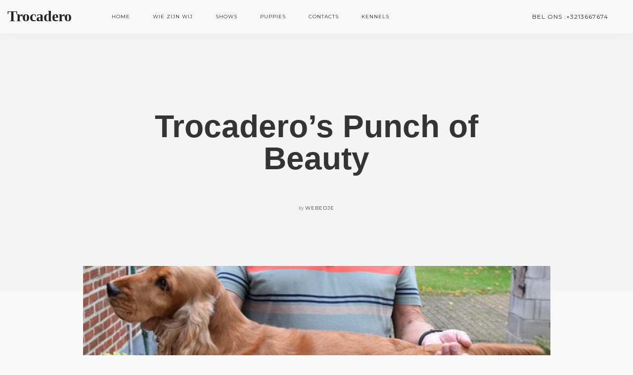

--- FILE ---
content_type: text/html; charset=UTF-8
request_url: http://trocaderos.be/doing-more-with-less-a-guide-to-downsized-living-1
body_size: 7104
content:
<!DOCTYPE html>
<html prefix="og: http://ogp.me/ns#" lang="en" dir="ltr">
<head>
<script src="http://trocaderos.be/userfiles/cache/apijs_combined/api.combined.aff0603c318a5b1915e3f67013a2f644.1.1.20.js"></script>
<link rel="stylesheet" href="http://trocaderos.be/userfiles/modules/microweber/css/ui.css?v=1.1.20" type="text/css" />
<meta http-equiv="Content-Type" content="text/html;charset=UTF-8">
    <title>Trocadero’s Punch of Beauty</title>
    <meta charset="utf-8">
    <!--[if IE]>
    <meta http-equiv='X-UA-Compatible' content='IE=edge,chrome=1'/><![endif]-->
    <meta property="og:title" content="Trocadero’s Punch of Beauty">
    <meta name="keywords" content="Trocadero, cockers, hondjes, puppies, schattig">
    <meta name="description" content="Geboren 15/03/2016  Vader: Manaca s Look Out Sunshine Belg ChMoeder: Albion’s Daffodil in Spring Lux.Ch/Belg.Ch/ Dt. VDH Ch Gentests: FN en PRA free by parentship HD-A">
    <meta property="og:type" content="article">
    <meta property="og:url" content="http://trocaderos.be/doing-more-with-less-a-guide-to-downsized-living-1">
    <meta property="og:image" content="http://trocaderos.be/userfiles/media/fleurdaems.be/trocaderos-punch-of-beauty-01.jpg">
    <meta property="og:description" content="Geboren 15/03/2016  Vader: Manaca s Look Out Sunshine Belg ChMoeder: Albion’s Daffodil in Spring Lux.Ch/Belg.Ch/ Dt. VDH Ch Gentests: FN en PRA free by parentship HD-A">
    <meta property="og:site_name" content="Trocadero">
    <meta name="viewport" content="width=device-width, maximum-scale=1, initial-scale=1, user-scalable=0">

    <script>
        mw.require("fonts.js");
        mw.lib.require('bootstrap3');
        mw.lib.require('material_icons');
        mw.lib.require('mw_icons_mind');
    </script>
    <script>
        mw.templateFont = mw.templateFont || new mw.font();
        mw.templateTopFixed = '.nav-bar.nav--fixed';



        AddToCartModalContent = window.AddToCartModalContent || function (title) {


               var title_display = null
                if(typeof(title) == 'undefined'){
                    title = 'Product'
                }


                var html = ''
                    + '<section style="text-align: center;">'
                    + '<h5>' + title + '</h5>'
                    + '<p>has been added to your cart</p>'
                    + '<a href="javascript:;" onclick="mw.tools.modal.remove(\'#AddToCartModal\')" class="btn btn-default">Continue shopping</a> &nbsp;'
                    + '<a href="http://trocaderos.be/checkout" class="btn btn-warning">Checkout</a></section>';
                return html;
            };

        mw.on('mw.cart.add', function () {

            var notification = $('body').find('.notification[data-notification-link="cart-overview"]');
              if(notification.length > 0){

                    notification.removeClass('notification--dismissed');
                    mr.notifications.showNotification(notification, 0);
              } else {
                  mw.modal({
                      id: 'AddToCartModal',
                      content:AddToCartModalContent()
                  })
              }
            return false;
        });
        mw.on('mw.cart.remove', function () {
            mw.reload_module('shop/cart');
        });


        $(document).ready(function () {
            mw.$('[class*=" icon-"]').each(function () { this.className = this.className.replace(/icon-/g, 'mw-micon-'); });
            function icons() {
                mw.$('.edit [class*=" icon-"]').each(function () { this.className = this.className.replace(/icon-/g, 'mw-micon-'); });
            }
            icons();
            mw.on('editChanged', function () {
                icons();
            });
        });
    </script>

            
    <script>mw.lib.require('collapse_nav');</script>
    <script>
        $(document).ready(function () {
            $('.nav-main .menu').collapseNav({
                responsive: 1,
                mobile_break: 991,
                li_class: 'dropdown',
                li_a_class: '',
                li_ul_class: '',
                caret: '<span class="caret"></span>' //Element append immediately after the More text
            });
        })
    </script>



    <link href="http://trocaderos.be/userfiles/media/trocaderos.be/css/assets/less/theme.less.1.1.20-3.7.css?t=1611669167" id="theme-style" rel="stylesheet" type="text/css" media="all">
    <link href="http://trocaderos.be/userfiles/templates/dream/assets/css/owl.carousel.css" rel="stylesheet" type="text/css" media="all">
    <link href="http://trocaderos.be/userfiles/templates/dream/assets/css/mw-dream.css" rel="stylesheet" type="text/css" media="all">
    <link href="https://fonts.googleapis.com/css?family=Lora:400,400italic,700%7CMontserrat:400,700" rel="stylesheet" type="text/css">

            <script>
            checkFirstSectionForNav = function () {
                var firstSectionHas = $('.main-container section').first().hasClass('imagebg');

                var skip = $('.main-container section').first().hasClass('background-image-holder');

                if (!skip && firstSectionHas == true) {
                    $('nav .nav-bar').addClass('nav--absolute nav--transparent');
                } else {
                    $('nav .nav-bar').removeClass('nav--absolute nav--transparent');
                }
            }

            $(document).ready(function () {
                checkFirstSectionForNav();

                $(window).on('moduleLoaded', function () {
                    checkFirstSectionForNav();
                });
            });
        </script>
        <script>
        $(window).on('load', function () {
            if (mw.iconSelector) {
                mw.iconSelector.addCSS('link[href*="/iconsmind.css"]', '.icon-')
            }
        });
    </script>
<link rel="stylesheet" href="http://trocaderos.be/userfiles/css/dream/live_edit.css?version=1608071411" id="mw-template-settings" type="text/css" /><link rel="stylesheet" href="http://trocaderos.be/userfiles/cache/custom_css.aff0603c318a5b1915e3f67013a2f644.1.1.20.css?ver=1611670593" id="mw-custom-user-css" type="text/css" />
<meta name="generator" content="Microweber" />
</head>
<body class="post-id-22 content-id-22 page-doing-more-with-less-a-guide-to-downsized-living-1">
<a id="top"></a>






<nav class="">
    <div class="nav-bar" data-fixed-at="200">
        <div class="nav-module logo-module left">
            <div class=' module module-logo '   data-mw-title="Logo" id="logo"   template="default"   default-text="Dream"   data-alt-logo="true"   data-type="logo"   parent-module="logo"   parent-module-id="logo"  >


<a href="http://trocaderos.be/">
                            <script>
            mw.lib.require('fitty');

            mw.$(document).ready(function () {
                //fitty(document.getElementById('fitty-logo-1'));
                //fitty(document.getElementById('fitty-logo-2'));
            });
        </script>
                    <span class="mw-ui-col-x">
                <div class="logo logo-dark"><span class="logo-text"><span id="fitty-logo-1" style="font-family: 'inherit';font-size:30px;line-height: 66px;">Trocadero</span></span></div>
                <div class="logo logo-light"><span class="logo-text"><span id="fitty-logo-2" style="font-family: 'inherit';font-size:30px;line-height: 66px;">Trocadero</span></span></div>
            </span>
            </a>
</div>
        </div>

        <div class='nav-module menu-module left module module-menu ' id='module-menu-22'  data-mw-title="Menu" name="header_menu"   template="header"   data-type="menu"   id="module-menu-22"   parent-module="menu"   parent-module-id="module-menu-22"  >
<nav class="nav-main">
    <ul role="menu"  id=""  class="menu menu_1  menu-root menu-item-id-2 menu-item-parent-1" ><li role="menuitem" class="    depth-0" data-item-id="2" ><a itemprop="url" data-item-id="2" class="menu_element_link   menu-root menu-item-id-2 menu-item-parent-1 depth-0  "   href="http://trocaderos.be/">Home</a></li><li role="menuitem" class="    depth-0" data-item-id="44" ><a itemprop="url" data-item-id="44" class="menu_element_link   first-child child-0 menu-item-id-44 menu-item-parent-1 depth-0  "   href="http://trocaderos.be/wie-zijn-wij">Wie zijn wij</a></li><li role="menuitem" class="    depth-0" data-item-id="26" ><a itemprop="url" data-item-id="26" class="menu_element_link   first-child child-0 menu-item-id-26 menu-item-parent-1 depth-0  "   href="http://trocaderos.be/services">Shows</a></li><li role="menuitem" class="    depth-0" data-item-id="45" ><a itemprop="url" data-item-id="45" class="menu_element_link   first-child child-0 menu-item-id-45 menu-item-parent-1 depth-0  "   href="http://trocaderos.be/puppies">Puppies</a></li><li role="menuitem" class="    depth-0" data-item-id="36" ><a itemprop="url" data-item-id="36" class="menu_element_link   first-child child-0 menu-item-id-36 menu-item-parent-1 depth-0  "   href="http://trocaderos.be/contacts">Contacts</a></li><li role="menuitem" class="    depth-0" data-item-id="47" ><a itemprop="url" data-item-id="47" class="menu_element_link   first-child child-0 menu-item-id-47 menu-item-parent-1 depth-0  "   href="http://trocaderos.be/kennels">Kennels</a></li></ul></nav></div>

        <!--end nav module-->
        
        
        
        <div class="nav-module right-x hidden-xs hidden-sm hidden-md safe-mode dream-phone-text">
            <span class="nav-function phone-header edit safe-element" rel="global" field="dream_header_phone" style="">BEL ONS :+3213667674</span>
        </div>
    </div>
    <!--end nav bar-->
    <div class="nav-mobile-toggle visible-sm visible-xs">
        <i class="icon-Align-Right icon icon--sm"></i>
    </div>
</nav>



<div class="main-container ">


    <div id="blog-content-22">
        
        <section class="blog-post">
            <div class="blog-post__title bg--secondary">
                <div class="container">
                    <div class="row">
                        <div class="col-md-8 col-md-offset-2 col-sm-10 col-sm-offset-1 text-center">
                            <h1>Trocadero’s Punch of Beauty</h1>

                                                            <div class="blog-post__author">
                                    <span>
                                        <em>by </em>
                                    </span>
                                    <span class="h6">webedje</span>
                                </div>
                                                    </div>
                    </div>
                </div>
            </div>

            <div class="container">
                <div class="row">
                    <div class="col-sm-10 col-sm-offset-1">
                        <div class=' module module-pictures ' id='module-pictures-22'  data-mw-title="Picture Gallery" rel="content"   data-type="pictures"   id="module-pictures-22"   parent-module="pictures"   parent-module-id="module-pictures-22"  ><script>mw.lib.require('material_icons');</script>






    
    <div class="text-center">
        <div id="mw-gallery-6977873d75e36">
            <div class="slider" data-paging="false">
                <ul class="slides">
                                                                    <li><a href="javascript:;" onclick="mw.gallery(gallery6977873d75e36, 0);return false;" class="pictures picture-105"><img
                                    class="blog-post__hero box-shadow" alt="" src="http://trocaderos.be/userfiles/cache/thumbnails/1200/tn-88f920459d2d4a0a556b25afb96d02dc.jpg"/></a></li>
                                    </ul>
            </div>
        </div>
    </div>
    <script>
        gallery6977873d75e36 = [
                {image: "http://trocaderos.be/userfiles/media/fleurdaems.be/trocaderos-punch-of-beauty-01.jpg", description: ""},
                    ];
        mw.$(document).ready(function () {
            mr.sliders.documentReady($)
        })
    </script>
</div>
                    </div>
                    <div class="col-sm-8 col-sm-offset-2">
                        <div class="edit dropcap" field="content" rel="content">
                            <div class="element" id="element_1605819626958">
                                <p class="element" id="element_1605819626959"><font color="#000000" size="2"><b>Geboren </b>15/03/2016</font><font color="#000000" size="2"><b> </b></font></p>
<p class="element" id="element_1605819626960"><font color="#000000" size="2"><b>Vader: </b></font>Manaca's Look Out Sunshine Belg Ch<b><font color="#000000" size="2"><br>Moeder: </font></b>Albion’s Daffodil in Spring<font color="#000000" size="2"><b> </b>Lux.Ch/Belg.Ch/ Dt. VDH Ch</font></p>
<p class="element" id="element_1605819626961"><font size="2" style="">Gentests: FN en PRA free by parentship HD-A</font></p>
                            </div>
                        </div>
                        <hr>
                    </div>
                </div>


                <div class="row">
                    <div class="col-sm-12 text-center">
                        <div class="blog-post__share">
                            <h5>Share this article</h5>

                            <div class=' module module-sharer '   data-mw-title="Sharer" id="share-post"   data-type="sharer"   parent-module="sharer"   parent-module-id="share-post"  >


<script>mw.lib.require('font_awesome');</script>

<div class="mw-social-share-links">
            <a class="btn btn--sm bg--facebook" target="_blank" href="https://www.facebook.com/sharer/sharer.php?u=http://trocaderos.be/doing-more-with-less-a-guide-to-downsized-living-1">
            <span class="btn__text"><i class="socicon-facebook"></i> Share on Facebook</span>
        </a>
    
            <a class="btn btn--sm bg--twitter" href="https://twitter.com/intent/tweet?text=Trocadero’s Punch of Beauty&url=http://trocaderos.be/doing-more-with-less-a-guide-to-downsized-living-1" target="_blank">
            <span class="btn__text"><i class="socicon-twitter"></i> Share on Twitter</span>
        </a>
    
            <a class="btn btn--sm bg--googleplus" href="https://plus.google.com/share?url=http://trocaderos.be/doing-more-with-less-a-guide-to-downsized-living-1" target="_blank">
            <span class="btn__text"><i class="socicon-googleplus"></i> Share on GooglePlus</span>
        </a>
    
    
    
    </div>
</div>
                        </div>
                    </div>
                </div>

                <div class="row">
                    <div class="col-md-8 col-md-offset-2 col-sm-10 col-sm-offset-1">
                        <div class="blog-post__comments">

                            <div class="edit" rel="content" field="comments">
                                <div class=' module module-comments ' id='module-comments-22'  data-mw-title="Comments" data-content-id="22"   data-type="comments"   id="module-comments-22"   parent-module="comments"   parent-module-id="module-comments-22"  >
    <script type="text/javascript">
        mw.require("url.js", true);
        mw.require("forms.js", true);
    </script>
    
    <script>
	function edit_comment_user(id) {
		var data = {};
	    data.id = id;
		edit_list_modal = mw.tools.open_module_modal('comments/edit_comment_user', data, {height:500,overlay: true, skin: 'simple'});
	}
	function delete_comment_user(id) {
		
		$.ajax({
			  type: "POST",
			  url: mw.settings.api_url + 'delete_comment_user',
			  data: "comment_id=" + id,
			  success: function() {
				mw.reload_module('comments');
				mw.notification.success('Comment deleted!');
			  }
		});
		
	}
	</script>

    <script type="text/javascript">
        mw.init_comment_forma34ebdbeeeb32cbc470df902b3bf8449 = function () {
            var comm_hold = "login-comments-form-module-comments-22";
            var comm_module_id = "module-comments-22";
            var login_hold = "login-comments-form-module-comments-22";

            mw.$('#' + comm_module_id + ' a.comments-login-link').click(function () {
                if ($('#' + login_hold).length == 0) {
                    $('#module-comments-22').append('<span id=' + comm_hold + '></span>');
                }
                mw.load_module('users/login', '#' + login_hold, function (a) {
                    $(this).addClass("mw-comments-login")
                });

                return false;
            });

            mw.$('#module-comments-22 a.comments-register-link').click(function () {
                var login_hold = "login-comments-form-module-comments-22";
                if ($('#' + login_hold).length == 0) {
                    $('#module-comments-22').append('<span id="login-comments-form-module-comments-22"></span>');
                }
                mw.load_module('users/register', '#' + login_hold, function () {
                    $(this).addClass("mw-comments-register")
                });

                return false;
            });

            mw.comments_is_saving = false;

            mw.$('form#comments-form-module-comments-22').submit(function () {
                if (mw.comments_is_saving == true) {
                    return false;
                }

                mw.comments_is_saving = true;
                mw.form.post('form#comments-form-module-comments-22', 'http://trocaderos.be/api/post_comment',
                    function (msg) {
                        mw.comments_is_saving = false;
                        var resp = this;
                        var data2 = (resp);
                        if (typeof(data2.error) != 'undefined') {
                            mw.response(mw.$('form#comments-form-module-comments-22'), data2);
                        }
                        if (typeof(resp.error) != 'undefined') {
                            var err_hold = "error-comments-form-module-comments-22";
                            if ($('#' + err_hold).length == 0) {
                                var html = "<span class='alert alert-error' id='" + err_hold + "'></span>";
                                $('#comments-form-module-comments-22').append(html);
                            }
                            $('#' + err_hold).html(resp.error);
                        }
                        else {
                            mw.reload_module('#module-comments-22');
                        }
                    });
                return false;
            });
        }

        $(document).ready(function () {
            mw.init_comment_forma34ebdbeeeb32cbc470df902b3bf8449();
        });
    </script>


    
    


    <h4>
        No comments    </h4>

            <div id="comments-module-comments-22">
                        <form autocomplete="on" id="comments-form-module-comments-22" class="comment__form form--square">
                                <input type="hidden" name="rel_id" value="22">
                <input type="hidden" value="4NVDJy1wYuMsyzh2DRvRy0Lpo7KJ57l1SPrlPFrH" name="_token">                <input type="hidden" name="rel" value="content">
                <input type="hidden" name="module_id" value="module-comments-22">
                
                <h6>Leave a comment</h6>

                                    <div class="row">
                        <div class="col-sm-4">
                            <input placeholder="Your name" required type="text" name="comment_name">
                        </div>
                        <div class="col-sm-4">
                            <input placeholder="Website" type="text" name="comment_website">
                        </div>
                        <div class="col-sm-4">
                            <input placeholder="Your email" required type="email" name="comment_email">
                        </div>
                    </div>
                
                <div class="row">
                    <div class="col-xs-12">
                        <textarea required placeholder="Comment" name="comment_body" style="height: 150px"></textarea>
                    </div>
                </div>

                <div class="row">
                                            <div class="col-xs-12 col-md-8">
                            <div class=' module module-captcha ' id='module-comments-22-captcha'  data-mw-title="Captcha" data-type="captcha"   id="module-comments-22-captcha"   parent-module-id="module-comments-22"   parent-module="comments"  >
<div class="mw-ui-row">
    <div class="mw-captcha" style="max-width: 400px; margin: 15px;">
        <div class="form-group">
            <div class="captcha-holder">
                <div class="mw-ui-col" style="width: 100px;">
                    <a href="javascript:;" class="tip" data-tip="Refresh captcha" data-tipposition="top-center">
                        <img onclick="mw.tools.refresh_image(this);"
                             class="mw-captcha-img"
                             id="captcha-cap6977873d782a6"
                             src="http://trocaderos.be/api/captcha?w=100&h=60&uid=cap6977873d782a66977873d78524&rand=5623&id=module-comments-22-captcha"/>
                    </a>
                </div>
                <div class="mw-ui-col">
                    <input name="captcha" type="text" required class="mw-captcha-input form-control"
                           placeholder="Security code"/>
                </div>
            </div>
        </div>
    </div>
</div>
</div>
                        </div>
                    
                                        <div class="col-xs-12 col-md-4">
                        <button type="submit" class="btn btn--primary">Add comment</button>
                    </div>
                </div>
            </form>
                    </div>
        </div>
                            </div>
                        </div>
                    </div>
                </div>
            </div>
        </section>
    </div>


    <footer class="bg--dark footer-4 nodrop mwjs-dream-footer" style="display:block;">
        <div class="container edit" field="dream_footer" rel="global">
            <div class="row">
                <div class="col-md-3 col-sm-4 allow-drop element" id="element_1606062754207">
                    <div class='module module module-logo '   data-mw-title="Logo" data-mw-title="Logo"   id="footer-logo"   template="footer"   data-type="logo"   parent-module="logo"   parent-module-id="footer-logo"  >

<a href="http://trocaderos.be/" class="mw-ui-row-nodrop module-logo" style="width: auto;">
                                <span class="mw-ui-col"><span
                        class="module-logo-text"
                        style="font-family: 'inherit';font-size:39px">Trocadero</span>
            </span>
        
    </a></div><p class="element" id="element_1606062754208"><em>Puppies uit een huislijke sfeer</em></p>
                    <div class='module module module-menu '   data-mw-title="Menu" data-mw-title="Menu"   template="footer"   name="footer_menu"   id="footer_menu"   data-type="menu"   parent-module="menu"   parent-module-id="footer_menu"  >
<ul role="menu"  id=""  class="footer__navigation menu_3  first-child child-0 menu-item-id-37 menu-item-parent-3" ><li role="menuitem" class="    depth-0" data-item-id="37" ><a itemprop="url" data-item-id="37" class="menu_element_link   first-child child-0 menu-item-id-37 menu-item-parent-3 depth-0 "  href="http://trocaderos.be/"><span>Home 1</span></a></li><li role="menuitem" class="    depth-0" data-item-id="42" ><a itemprop="url" data-item-id="42" class="menu_element_link   first-child child-0 menu-item-id-42 menu-item-parent-3 depth-0 "  href="http://trocaderos.be/contacts"><span>Contacts</span></a></li><li role="menuitem" class="    depth-0" data-item-id="46" ><a itemprop="url" data-item-id="46" class="menu_element_link   first-child child-0 menu-item-id-46 menu-item-parent-3 depth-0 "  href="http://trocaderos.be/puppies"><span>Puppies</span></a></li></ul></div>
</div>

                <div class="col-md-4 col-sm-8 allow-drop element" id="element_1606062754205">
                    <h6 class="element" id="element_1606062754447">Recent News</h6>
                    <div class='module module module-posts '   data-mw-title="Posts List" data-mw-title="Posts List"   template="skin-5"   id="recent-news-1"   data-show="title"   limit="3"   hide-paging="true"   data-type="posts"   parent-module="posts"   parent-module-id="recent-news-1"  >
<div class="">
                        <div class="row tab-post" style="margin-bottom: 10px;">
                                <div class="col-md-10 col-sm-10 col-xs-9">
                                            <a href="http://trocaderos.be/quality-touch-of-nancy-s-pride" class="tab-post-link">Quality Touch of Nancy’s Pride</a>
                                                            
                                    </div>
            </div>
                    <div class="row tab-post" style="margin-bottom: 10px;">
                                <div class="col-md-10 col-sm-10 col-xs-9">
                                            <a href="http://trocaderos.be/doing-more-with-less-a-guide-to-downsized-living" class="tab-post-link">Trocadero’s Quartz Crystal</a>
                                                            
                                    </div>
            </div>
                    <div class="row tab-post" style="margin-bottom: 10px;">
                                <div class="col-md-10 col-sm-10 col-xs-9">
                                            <a href="http://trocaderos.be/doing-more-with-less-a-guide-to-downsized-living-1" class="tab-post-link">Trocadero’s Punch of Beauty</a>
                                                            
                                    </div>
            </div>
            
</div>


<script>
    mw.$(document).ready(function () {
        mr.sliders.documentReady($)
    })
</script>
                                    <script type="text/javascript">
                        $(document).ready(function () {
                            mw.$('#recent-news-1').find('a[data-page-number]').unbind('click');
                            mw.$('#recent-news-1').find('a[data-page-number]').click(function (e) {
                                var pn = $(this).attr('data-page-number');
                                mw.$('#recent-news-1').attr('paging_param', 'current_page');
                                mw.$('#recent-news-1').attr('current_page', pn)
                                mw.reload_module('#recent-news-1');
                                return false;
                            });
                        });
                    </script>
                                                </div>
</div>

                <div class="col-md-4 col-md-offset-1 col-sm-12 allow-drop element" id="element_1606062754200">
                    <h6 class="element" id="element_1606062754199">Schrijf je in voor onze nieuwsbrief</h6>
                    <p class="element" id="element_1606062754459">Blijf op de hoogte van alle nieuwtjes</p>

                    <div class=' module module-newsletter '   data-mw-title="Newsletter" data-mw-title="Newsletter"   id="footer-newsletter"   data-type="newsletter"   parent-module="newsletter"   parent-module-id="footer-newsletter"  >

<form class="form--merge form--no-labels newsletter" method="post" id="newsletters-form-footer-newsletter">
    <input type="hidden" value="4NVDJy1wYuMsyzh2DRvRy0Lpo7KJ57l1SPrlPFrH" name="_token">    <input class="col-md-8 col-sm-6 validate-required validate-email" placeholder="Email Address" name="email" type="email" required/>

    <button type="submit" class="btn">Go</button>
    <br/><br/>
</form>

<script type="text/javascript">


    mw.init_newsletter_formce9de7d6403f151968eb9daa9236953e = function () {
        mw.newsletters_is_saving = false;
        if (mw.$('form#newsletters-form-footer-newsletter').length) {
            mw.$('form#newsletters-form-footer-newsletter').append('<input type="hidden" name="mod_id" value="footer-newsletter" />');
        }
        mw.$('form#newsletters-form-footer-newsletter').submit(function () {
            if (mw.newsletters_is_saving) {
                return false;
            }
            mw.newsletters_is_saving = true;
            mw.form.post('form#newsletters-form-footer-newsletter', 'http://trocaderos.be/api/newsletter_subscribe',
                function (msg) {
                    mw.newsletters_is_saving = false;
                    var resp = this;
                    mw.response(mw.$('form#newsletters-form-footer-newsletter'), resp);
                    if (resp.success) {
                        mw.$('form#newsletters-form-footer-newsletter' + ' .hide-on-success').hide();
                        mw.$('form#newsletters-form-footer-newsletter' + ' .show-on-success').show();
                    }
                    if (resp.redirect) {
                        window.location.href = resp.redirect;
                    }
                }, undefined, undefined, function () {
                    mw.newsletters_is_saving = false;
                });
            return false;
        });
    };


    $(document).ready(function () {
        mw.init_newsletter_formce9de7d6403f151968eb9daa9236953e();
    });

</script>


</div><h6 class="element" id="element_1606062754735"><br></h6>
                    
</div>
            </div>
        </div>

        <div class="footer__lower">
            <div class="container">
                <div class="row">
                    <div class="col-sm-6 text-center-xs">
                        <span class="type--fine-print"><span class="mw-powered-by"><a href="https://microweber.org/" title="Website Builder">Website Builder</a> <span>by</span> <a href="https://microweber.org" target="_blank" title="Microweber CMS">Microweber</a></span></span>
                    </div>
                    <div class="col-sm-6 text-right text-center-xs">
                        <a href="#top" class="inner-link top-link">
                            <i class="interface-up-open-big"></i>
                        </a>
                    </div>
                </div>
                <!--end of row-->
            </div>
            <!--end of container-->
        </div>
    </footer>

</div>
<style>
    .nav-module.menu-module {
        flex: 1;
    }

    .nav-main > ul ul {
        position: absolute;
        padding: 10px;
        background: #1274B5
    }

    .nav-main > ul > li {
        display: inline-block;
        position: relative;
        margin: 10px;
    }

    .nav-main > ul a {
        padding: 0;
    }

</style>


<script src="http://trocaderos.be/userfiles/templates/dream/assets/dist/main.min.js"></script>

<script async defer type="text/javascript" src="http://trocaderos.be/userfiles/cache/apijs/ping.2967857283.1.1.20.js"></script></body>
</html>


--- FILE ---
content_type: text/css
request_url: http://trocaderos.be/userfiles/media/trocaderos.be/css/assets/less/theme.less.1.1.20-3.7.css?t=1611669167
body_size: 25757
content:
*,h1,h2,h3,h4,h5,h6,p,ul,a{margin: 0;padding: 0}.clearfix{overflow: hidden}.allow-overflow{overflow: visible}.container .row--gapless{padding-left: 15px;padding-right: 15px}.container .row--gapless > div[class*='col-']{padding: 0}section > .row--gapless{padding-left: 0;padding-right: 0}section > .row--gapless > div[class*='col-']{padding: 0}.unpad{padding: 0}.unpad--bottom{padding-bottom: 0}.unpad--top{padding-top: 0}section.unpad--bottom{padding-bottom: 0}section.unpad{padding: 0}section.unpad--top{padding-top: 0}.unmarg--bottom{margin-bottom: 0}.unmarg{margin: 0}div.right{float: right}div.left{float: left}html{font-size: 100%}@media all and (max-width: 768px){html{font-size: 87.5%}}body{font-size: 1em;line-height: 1.625em;-webkit-font-smoothing: antialiased;-moz-osx-font-smoothing: grayscale;font-family: 'Lora', 'Helvetica', 'Arial', sans-serif;color: #767676;font-weight: 400}h1,h2,h3,h4,h5,h6,.h1,.h2,.h3,.h4,.h5,.h6{font-family: 'Montserrat', 'Helvetica', 'Arial', sans-serif;color: #343434;font-weight: 600;font-variant-ligatures: common-ligatures;margin-top: 0;margin-bottom: 0}h1,.h1{font-size: 4em;line-height: 1.015625em}h2,.h2{font-size: 2.8125em;line-height: 1.15555556em}h3,.h3{font-size: 2em;line-height: 1.421875em}h4,.h4{font-size: 1.4375em;line-height: 1.41304348em}h5,.h5{font-size: 1em;line-height: 1.625em}h6,.h6{font-size: .625em;line-height: 2.6em}.lead{font-size: 1.4375em;line-height: 1.69565217em}@media all and (max-width: 767px){h1,.h1{font-size: 2.8125em;line-height: 1.15555556em}h2,.h2{font-size: 2em;line-height: 1.421875em}h3,.h3{font-size: 1.4375em;line-height: 1.625em}.lead{font-size: 1.4375em;line-height: 1.41304348em}}p,ul,ol,pre,table,blockquote{margin-bottom: 1.625em}ul,ol{list-style: none}ul:not(.menu):not(.slides):not(.accordion):not(.tabs):not(.tabs-content),ol:not(.menu):not(.slides):not(.accordion):not(.tabs):not(.tabs-content){line-height: 2.34375em}ul.bullets{list-style: inside}ol{list-style-type: upper-roman;list-style-position: inside}blockquote{font-size: 2em;line-height: 1.421875em;padding: 0;margin: 0;border-left: 0}strong{font-weight: 600}hr{margin: 1.625em 0;border-color: #f4f4f4}a:hover,a:focus,a:active{text-decoration: none;outline: none}/*! Typography -- Helpers */.type--fade{opacity: .5}.type--uppercase{text-transform: uppercase}.type--bold{font-weight: bold}.type--italic{font-style: italic}.type--fine-print{font-size: .6875em}.type--strikethrough{text-decoration: line-through;opacity: .5}.type--underline{text-decoration: underline}.type--body-font{font-family: 'Lora', 'Helvetica'}body{overflow-x: hidden}.pos-relative{position: relative}.pos-absolute{position: absolute}.pos-absolute.container{left: 0;right: 0}.pos-top{top: 0}.pos-bottom{bottom: 0}.pos-right{right: 0}.pos-left{left: 0}.float-left{float: left}.float-right{float: right}@media all and (max-width: 767px){.float-left,.float-right{float: none}.float-left-xs{float: left}.float-right-xs{float: right}}.pos-vertical-center{position: relative;top: 50%;transform: translateY(-50%);-webkit-transform: translateY(-50%)}@media all and (max-width: 767px){.pos-vertical-center{top: 0;transform: none;-webkit-transform: none}}@media all and (max-height: 600px){.pos-vertical-center{top: 0;transform: none;-webkit-transform: none}}.pos-vertical-align-columns{display: table;table-layout: fixed;width: 100%}.pos-vertical-align-columns > div[class*='col-']{display: table-cell;float: none;vertical-align: middle}@media all and (max-width: 990px){.pos-vertical-align-columns{display: block;width: auto}.pos-vertical-align-columns > div[class*='col-']{display: block}}.inline-block{display: inline-block}.block{display: block}.text-center{text-align: center}.text-left{text-align: left}.text-right{text-align: right}@media all and (max-width: 767px){.block--xs{display: block}}@media all and (max-width: 990px){.text-center-md{text-align: center}.text-left-md{text-align: left}.text-right-md{text-align: right}}@media all and (max-width: 767px){.text-center-xs{text-align: center}.text-left-xs{text-align: left}.text-right-xs{text-align: right}}.height-100,.height-90,.height-80,.height-70,.height-60,.height-50,.height-40,.height-30,.height-20,.height-10{height: auto;padding: 5em 0}@media all and (max-width: 767px){.height-100,.height-90,.height-80,.height-70,.height-60,.height-50,.height-40,.height-30,.height-20,.height-10{height: auto;padding: 4em 0}}@media all and (min-height: 600px) and (min-width: 767px){.height-10{height: 10vh}.height-20{height: 20vh}.height-30{height: 30vh}.height-40{height: 40vh}.height-50{height: 50vh}.height-60{height: 60vh}.height-70{height: 70vh}.height-80{height: 80vh}.height-90{height: 90vh}.height-100{height: 100vh}}img{max-width: 100%;margin-bottom: 1.625em}.img--fullwidth{width: 100%}[data-grid="2"].masonry{-webkit-column-count: 2;-webkit-column-gap: 0;-moz-column-count: 2;-moz-column-gap: 0;column-count: 2;column-gap: 0}[data-grid="2"].masonry li{width: 100%;float: none}[data-grid="2"] li{width: 50%;display: inline-block}[data-grid="3"].masonry{-webkit-column-count: 3;-webkit-column-gap: 0;-moz-column-count: 3;-moz-column-gap: 0;column-count: 3;column-gap: 0}[data-grid="3"].masonry li{width: 100%;float: none}[data-grid="3"] li{width: 33.33333333%;display: inline-block}[data-grid="4"].masonry{-webkit-column-count: 4;-webkit-column-gap: 0;-moz-column-count: 4;-moz-column-gap: 0;column-count: 4;column-gap: 0}[data-grid="4"].masonry li{width: 100%;float: none}[data-grid="4"] li{width: 25%;display: inline-block}[data-grid="5"].masonry{-webkit-column-count: 5;-webkit-column-gap: 0;-moz-column-count: 5;-moz-column-gap: 0;column-count: 5;column-gap: 0}[data-grid="5"].masonry li{width: 100%;float: none}[data-grid="5"] li{width: 20%;display: inline-block}[data-grid="6"].masonry{-webkit-column-count: 6;-webkit-column-gap: 0;-moz-column-count: 6;-moz-column-gap: 0;column-count: 6;column-gap: 0}[data-grid="6"].masonry li{width: 100%;float: none}[data-grid="6"] li{width: 16.66666667%;display: inline-block}[data-grid="7"].masonry{-webkit-column-count: 7;-webkit-column-gap: 0;-moz-column-count: 7;-moz-column-gap: 0;column-count: 7;column-gap: 0}[data-grid="7"].masonry li{width: 100%;float: none}[data-grid="7"] li{width: 14.28571429%;display: inline-block}[data-grid="8"].masonry{-webkit-column-count: 8;-webkit-column-gap: 0;-moz-column-count: 8;-moz-column-gap: 0;column-count: 8;column-gap: 0}[data-grid="8"].masonry li{width: 100%;float: none}[data-grid="8"] li{width: 12.5%;display: inline-block}@media all and (max-width: 767px){[data-grid]:not(.masonry) li{width: 33.333333%}[data-grid="2"]:not(.masonry) li{width: 50%}[data-grid].masonry{-webkit-column-count: 1;-moz-column-count: 1;column-count: 1}}.background-image-holder{will-change: transform, top;position: absolute;height: 100%;top: 0;left: 0;background-size: cover !important;background-position: 50% 50% !important;z-index: 0;transition: .3s linear;-webkit-transition: .3s linear;-moz-transition: .3s linear;opacity: 0;background: #232323}.background-image-holder:not([class*='col-']){width: 100%}.background-image-holder.background--bottom{background-position: 50% 100% !important}.background-image-holder.background--top{background-position: 50% 0% !important}.image--light .background-image-holder{background: none}.background-image-holder img{display: none}[data-overlay]{position: relative}[data-overlay]:before{position: absolute;content: '';background: #232323;width: 100%;height: 100%;top: 0;left: 0;z-index: 1}[data-overlay] *:not(.container):not(.background-image-holder){z-index: 2}[data-overlay].image--light:before{background: #fff}[data-overlay].bg--primary:before{background: #425cbb}[data-overlay="1"]:before{opacity: .1}[data-overlay="2"]:before{opacity: .2}[data-overlay="3"]:before{opacity: .3}[data-overlay="4"]:before{opacity: .4}[data-overlay="5"]:before{opacity: .5}[data-overlay="6"]:before{opacity: .6}[data-overlay="7"]:before{opacity: .7}[data-overlay="8"]:before{opacity: .8}[data-overlay="9"]:before{opacity: .9}[data-overlay="10"]:before{opacity: 1}[data-overlay="0"]:before{opacity: 0}[data-scrim-bottom]{position: relative}[data-scrim-bottom]:before{position: absolute;content: '';width: 100%;height: 80%;background: -moz-linear-gradient(top, rgba(0,0,0,0) 0%, #232323 100%);background: -webkit-gradient(linear, left top, left bottom, color-stop(0%, rgba(0,0,0,0)), color-stop(100%, #232323));background: -webkit-linear-gradient(top, rgba(0,0,0,0) 0%, #232323 100%);background: -o-linear-gradient(top, rgba(0,0,0,0) 0%, #232323 100%);background: -ms-linear-gradient(top, rgba(0,0,0,0) 0%, #232323 100%);background: linear-gradient(to bottom, rgba(0,0,0,0) 0%, #232323 100%);bottom: 0;left: 0;z-index: 1;backface-visibility: hidden}[data-scrim-bottom]:not(.image--light) h1,[data-scrim-bottom]:not(.image--light) h2,[data-scrim-bottom]:not(.image--light) h3,[data-scrim-bottom]:not(.image--light) h4,[data-scrim-bottom]:not(.image--light) h5,[data-scrim-bottom]:not(.image--light) h6{color: #b3b3b3}[data-scrim-bottom]:not(.image--light) p,[data-scrim-bottom]:not(.image--light) span,[data-scrim-bottom]:not(.image--light) ul{color: #f6f6f6}[data-scrim-bottom].image--light:before{background: #fff}[data-scrim-bottom="1"]:before{opacity: .1}[data-scrim-bottom="2"]:before{opacity: .2}[data-scrim-bottom="3"]:before{opacity: .3}[data-scrim-bottom="4"]:before{opacity: .4}[data-scrim-bottom="5"]:before{opacity: .5}[data-scrim-bottom="6"]:before{opacity: .6}[data-scrim-bottom="7"]:before{opacity: .7}[data-scrim-bottom="8"]:before{opacity: .8}[data-scrim-bottom="9"]:before{opacity: .9}[data-scrim-bottom="10"]:before{opacity: 1}[data-scrim-top]{position: relative}[data-scrim-top]:before{position: absolute;content: '';width: 100%;height: 80%;background: -moz-linear-gradient(bottom, #232323 0%, rgba(0,0,0,0) 100%);background: -webkit-gradient(linear, left bottom, left bottom, color-stop(0%, #232323), color-stop(100%, rgba(0,0,0,0)));background: -webkit-linear-gradient(bottom, #232323 0%, rgba(0,0,0,0) 100%);background: -o-linear-gradient(bottom, #232323 0%, rgba(0,0,0,0) 100%);background: -ms-linear-gradient(bottom, #232323 0%, rgba(0,0,0,0) 100%);background: linear-gradient(to bottom, #232323 0%, rgba(0,0,0,0) 100%);top: 0;left: 0;z-index: 1}[data-scrim-top]:not(.image--light) h1,[data-scrim-top]:not(.image--light) h2,[data-scrim-top]:not(.image--light) h3,[data-scrim-top]:not(.image--light) h4,[data-scrim-top]:not(.image--light) h5,[data-scrim-top]:not(.image--light) h6{color: #fff}[data-scrim-top]:not(.image--light) p,[data-scrim-top]:not(.image--light) span,[data-scrim-top]:not(.image--light) ul{color: #f6f6f6}[data-scrim-top].image--light:before{background: #fff}[data-scrim-top="1"]:before{opacity: .1}[data-scrim-top="2"]:before{opacity: .2}[data-scrim-top="3"]:before{opacity: .3}[data-scrim-top="4"]:before{opacity: .4}[data-scrim-top="5"]:before{opacity: .5}[data-scrim-top="6"]:before{opacity: .6}[data-scrim-top="7"]:before{opacity: .7}[data-scrim-top="8"]:before{opacity: .8}[data-scrim-top="9"]:before{opacity: .9}[data-scrim-top="10"]:before{opacity: 1}.imagebg{position: relative}.imagebg .container{z-index: 2}.imagebg .container:not(.pos-absolute){position: relative}.imagebg:not(.image--light) h1,.imagebg:not(.image--light) h2,.imagebg:not(.image--light) h3,.imagebg:not(.image--light) h4,.imagebg:not(.image--light) h5,.imagebg:not(.image--light) h6,.imagebg:not(.image--light) p,.imagebg:not(.image--light) ul,.imagebg:not(.image--light) blockquote{color: #fff}.imagebg:not(.image--light) .bg--white h1,.imagebg:not(.image--light) .bg--white h2,.imagebg:not(.image--light) .bg--white h3,.imagebg:not(.image--light) .bg--white h4,.imagebg:not(.image--light) .bg--white h5,.imagebg:not(.image--light) .bg--white h6{color: #232323}.imagebg:not(.image--light) .bg--white p,.imagebg:not(.image--light) .bg--white ul{color: #767676}div[data-overlay] h1,div[data-overlay] h2,div[data-overlay] h3,div[data-overlay] h4,div[data-overlay] h5,div[data-overlay] h6{color: #fff}div[data-overlay] p,div[data-overlay] ul{color: #fff}.parallax{overflow: hidden}.parallax .background-image-holder{transition: none !important;-webkit-transition: none !important;-moz-transition: none !important}.image--xxs{max-height: 1.625em}.image--xs{max-height: 3.25em}.image--sm{max-height: 4.875em}body{background: #f8f8f8}.color--primary{color: #425cbb !important}a{color: #425cbb}.color--primary-1{color: #7cc36a !important}.color--primary-2{color: #d14b4b !important}.color--white{color: #fff}.color--dark{color: #232323}.bg--dark{background: #232323}.bg--dark:not(.nav-bar){color: #f5f5f5}.bg--dark:not(.nav-bar) h1,.bg--dark:not(.nav-bar) h2,.bg--dark:not(.nav-bar) h3,.bg--dark:not(.nav-bar) h4,.bg--dark:not(.nav-bar) h5,.bg--dark:not(.nav-bar) h6,.bg--dark:not(.nav-bar) i,.bg--dark:not(.nav-bar) span:not(.btn__text),.bg--dark:not(.nav-bar) p{color: #f5f5f5}.bg--dark:not(.nav-bar) a:not(.btn){color: #f5f5f5}.bg--site{background: #f8f8f8}.bg--secondary{background: #f4f4f4}.bg--primary{background: #425cbb}.bg--primary p,.bg--primary span,.bg--primary ul,.bg--primary a:not(.btn){color: #fff}.bg--primary h1,.bg--primary h2,.bg--primary h3,.bg--primary h4,.bg--primary h5,.bg--primary h6,.bg--primary i{color: #fff}.bg--white{background: #fff}.bg--white p,.bg--white span,.bg--white ul,.bg--white a:not(.btn){color: #767676}.bg--white h1,.bg--white h2,.bg--white h3,.bg--white h4,.bg--white h5,.bg--white h6,.bg--white i{color: #232323}.imagebg:not(.image--light) .bg--white p,.imagebg:not(.image--light) .bg--white span,.imagebg:not(.image--light) .bg--white ul,.imagebg:not(.image--light) .bg--white a:not(.btn){color: #767676}.imagebg:not(.image--light) .bg--white h1,.imagebg:not(.image--light) .bg--white h2,.imagebg:not(.image--light) .bg--white h3,.imagebg:not(.image--light) .bg--white h4,.imagebg:not(.image--light) .bg--white h5,.imagebg:not(.image--light) .bg--white h6,.imagebg:not(.image--light) .bg--white i{color: #232323}.bg--primary-1{background: #7cc36a}.bg--primary-1 p,.bg--primary-1 span,.bg--primary-1 ul,.bg--primary-1 a:not(.btn){color: #fff}.bg--primary-1 h1,.bg--primary-1 h2,.bg--primary-1 h3,.bg--primary-1 h4,.bg--primary-1 h5,.bg--primary-1 h6,.bg--primary-1 i{color: #fff}.bg--primary-2{background: #d14b4b}.bg--primary-2 p,.bg--primary-2 span,.bg--primary-2 ul,.bg--primary-2 a:not(.btn){color: #fff}.bg--primary-2 h1,.bg--primary-2 h2,.bg--primary-2 h3,.bg--primary-2 h4,.bg--primary-2 h5,.bg--primary-2 h6,.bg--primary-2 i{color: #fff}.image-bg:not(.image-light) *:not(a){color: #fff}.color--facebook{color: #3b5998}.color--twitter{color: #00aced}.color--googleplus{color: #dd4b39}.color--instagram{color: #125688}.color--pinterest{color: #cb2027}.color--dribbble{color: #ea4c89}.color--behance{color: #053eff}.bg--facebook{background: #3b5998;color: #fff}.bg--twitter{background: #00aced;color: #fff}.bg--googleplus{background: #dd4b39;color: #fff}.bg--instagram{background: #125688;color: #fff}.bg--pinterest{background: #cb2027;color: #fff}.bg--dribbble{background: #ea4c89;color: #fff}.bg--behance{background: #053eff;color: #fff}.btn{font-family: 'Montserrat', 'Helvetica', 'Arial', sans-serif;transition: .1s linear;-webkit-transition: .1s linear;-moz-transition: .1s linear;border-radius: 100px;padding-top: .54166667em;padding-bottom: .65em;padding-right: 3.25em;padding-left: 3.25em;border: 1px solid #232323;border-width: 2px;font-size: inherit;line-height: 1.625em;text-transform: uppercase}.btn .btn__text,.btn i{color: #343434;border-color: #343434;font-weight: 400;font-size: .625em}.btn[class*='col-']{margin-left: 0;margin-right: 0}.btn:active{box-shadow: none;-webkit-box-shadow: none}.btn.bg--facebook,.btn.bg--twitter,.btn.bg--instagram,.btn.bg--googleplus,.btn.bg--pinterest,.btn.bg--dribbble,.btn.bg--behance,.btn.bg--dark{border-color: rgba(0,0,0,0) !important}.btn.bg--facebook .btn__text,.btn.bg--twitter .btn__text,.btn.bg--instagram .btn__text,.btn.bg--googleplus .btn__text,.btn.bg--pinterest .btn__text,.btn.bg--dribbble .btn__text,.btn.bg--behance .btn__text,.btn.bg--dark .btn__text{color: #fff}.btn.bg--facebook .btn__text i,.btn.bg--twitter .btn__text i,.btn.bg--instagram .btn__text i,.btn.bg--googleplus .btn__text i,.btn.bg--pinterest .btn__text i,.btn.bg--dribbble .btn__text i,.btn.bg--behance .btn__text i,.btn.bg--dark .btn__text i{color: #fff}.btn.bg--facebook:hover,.btn.bg--twitter:hover,.btn.bg--instagram:hover,.btn.bg--googleplus:hover,.btn.bg--pinterest:hover,.btn.bg--dribbble:hover,.btn.bg--behance:hover,.btn.bg--dark:hover{opacity: .9}@media all and (min-width: 768px){.btn + .btn{margin-left: 1.625em}}.btn:first-child{margin-left: 0}.btn:last-child{margin-right: 0}.btn--xs{padding-top: 0;padding-bottom: 0;padding-right: 1.625em;padding-left: 1.625em}.btn--sm{padding-top: .36111111em;padding-bottom: .43333333em;padding-right: 2.16666667em;padding-left: 2.16666667em}.btn--lg{padding-top: .67708333em;padding-bottom: .8125em;padding-right: 4.0625em;padding-left: 4.0625em}.btn--lg .btn__text{font-size: .78125em}.btn--primary,.btn--primary:visited{background: #425cbb;border-color: #425cbb}.btn--primary .btn__text,.btn--primary:visited .btn__text{color: #fff}.btn--primary .btn__text i,.btn--primary:visited .btn__text i{color: #fff}.btn--primary:hover{background: #546cc3}.btn--primary:active{background: #3b53a8}.btn--primary-1,.btn--primary-1:visited{background: #7cc36a;border-color: #7cc36a}.btn--primary-1 .btn__text,.btn--primary-1:visited .btn__text{color: #fff}.btn--primary-1:hover{background: #8cca7c}.btn--primary-1:active{background: #6cbc58}.btn--primary-2,.btn--primary-2:visited{background: #d14b4b;border-color: #d14b4b}.btn--primary-2 .btn__text,.btn--primary-2:visited .btn__text{color: #fff}.btn--primary-2:hover{background: #d65f5f}.btn--primary-2:active{background: #cc3737}.btn--secondary{background: #f4f4f4;border-color: #f4f4f4}.btn--secondary:hover{background: #f9f9f9}.btn--secondary:active{background: #efefef}.btn--white{background: #fff;color: #343434;border-color: #fff}.btn--white i{color: #343434}.btn--transparent{background: none;border-color: rgba(0,0,0,0);padding-left: 0;padding-right: 0}.btn--transparent.btn--white .btn__text{color: #fff}.btn--unfilled{background: none}.btn--unfilled.btn--white .btn__text{color: #fff}.btn--unfilled.btn--white i{color: #fff}.btn--floating{position: fixed;bottom: 3.25em;right: 3.25em;z-index: 10}.icon{line-height: 1em;font-size: 2.8125em}.icon--xs{font-size: 1em}.icon--sm{font-size: 2em}.icon--lg{font-size: 4em}ul:last-child{margin: 0}.list-inline li{padding: 0 1em}.list-inline li:first-child{padding-left: 0}.list-inline li:last-child{padding-right: 0}.list-inline.list-inline--narrow li{padding: 0 .5em}.list-inline.list-inline--wide li{padding: 0 2em}.lb-outerContainer{border-radius: 0}.lb-outerContainer .lb-container{padding: 0}.lb-outerContainer .lb-container img{margin: 0}.lightbox-gallery{overflow: hidden}.lightbox-gallery li{float: left}.lightbox-gallery li img{margin: 0;width: 100%}.lightbox-gallery.gallery--gaps li{padding: .40625em}nav{background: none;z-index: 10}.nav-bar{will-change: scroll-position, transform;height: 65px;max-height: 65px;line-height: 62px}.nav-bar .logo{max-height: 40%;margin: 0}.nav-bar .nav-module{display: inline-block;height: 65px;padding: 0 1em}.nav-bar .nav-module > a:not(.btn){height: 100%;display: inline-block}.nav-bar.nav--fixed{position: fixed;width: 100%;left: 0;z-index: 999;top: 0}.nav-bar.nav--fixed:not(.bg--dark):not(.bg--primary):not(.bg--white){background: #f8f8f8}.nav-bar.nav--fixed + .nav-mobile-toggle{position: fixed;top: 0;right: 0;z-index: 999;color: #222}.nav-module.left{float: left}.nav-module.right{float: right}.nav-module:first-of-type{padding-left: 0}.nav-module:last-of-type{padding-right: 0}.nav-bar,.utility-bar{padding: 0 3.25em 0 3.25em}.utility-bar{overflow: hidden}.utility-bar:not(.hidden) + .nav-bar + .nav-mobile-toggle{top: 65px}@media all and (max-width: 1280px){.nav-bar{padding: 0 15px}}.container .nav-bar{padding: 0}.menu{height: 65px}.menu li{position: relative}.menu > li{position: relative;float: left;font-size: 10px;font-weight: 400;letter-spacing: 0px;font-family: 'Montserrat', 'Helvetica', 'Arial', sans-serif}.menu > li > a{padding: 0 1.3em;height: 100%;display: inline-block}.menu > li:first-child > a{padding-left: 0}.menu > li:last-child a{padding-right: 0}.nav-bar.bg--white .menu > li > a{color: #767676}.nav-bar.bg--dark .menu > li > a{color: #fff}.menu > li ul{left: 0;margin: 0;line-height: 1.625em !important;padding: 1em 0;background: none;opacity: 0;visibility: hidden;position: absolute;min-width: 13em;float: left}.menu > li > ul a{padding: 0 1em 1.625em 1em;display: inline-block}.menu > li > ul li:last-child > a{padding-bottom: 0}.menu > li:hover > ul,.menu > li > ul > li:hover ul{opacity: 1;visibility: visible;z-index: 10}.menu > li:hover .multi-column ul{position: relative !important;visibility: visible !important;opacity: 1 !important}.menu > li > ul:not(.multi-column) ul{top: 0;left: 100%}.multi-column{width: auto !important;white-space: nowrap}.multi-column li{width: 13em;overflow: hidden;display: inline-block;vertical-align: top}.multi-column li ul{position: relative}.multi-column ul li{float: none;display: block}.module-applet{position: relative;padding: 0 1em}.module-applet__handle{cursor: pointer;position: relative}.module-applet__body{position: absolute;width: 26em;background: none;z-index: 10;padding: 1em;visibility: hidden;opacity: 0}.module-applet__body *{line-height: 1.625em}.module-applet:hover .module-applet__body{opacity: 1;visibility: visible}.nav-mobile-toggle{position: absolute;top: 0;right: 15px;z-index: 99;cursor: pointer;line-height: 62px;padding: 0 1em;user-select: none;-webkit-user-select: none}@media all and (max-width: 990px){.nav-bar{height: auto;overflow: hidden}.nav-bar .nav-module.left,.nav-bar .nav-module.right{float: none;display: block}.nav-bar .nav-module{padding: 0}.nav-bar .nav-module:not(.logo-module){height: auto;line-height: 2em}.menu{height: auto}.menu li{float: none;width: 100%}.menu > li > a{padding: 0}.menu > li ul{position: relative;float: none;display: none;width: 100%}.menu > li ul ul{left: 0 !important;padding-left: 2em}.menu > li > ul:not(.multi-column) ul{padding-top: 0;padding-bottom: 1.5em}.menu li.active > ul,.menu li.active .multi-column ul{display: block;opacity: 1;visibility: visible}.menu .multi-column{white-space: initial}.menu .multi-column ul{padding-top: 0;padding-bottom: 0}.menu .multi-column ul li a{padding-left: 0}.menu .multi-column ul li:last-child a{padding-bottom: 1.625em}.module-applet{padding: 0}.module-applet .module-applet__body{position: relative;display: none;padding: 1em 0;opacity: 1;visibility: visible}.module-applet.active .module-applet__body{display: block}}.nav-open .nav-bar{max-height: 100000px !important}.nav--fixed,.nav--absolute{width: 100%;z-index: 99}.nav--fixed{position: fixed}.nav--absolute{position: absolute}.nav--transparent:not(.nav--fixed){background: none !important}nav:not(.nav--fixed):not(.nav--absolute){position: relative}@media all and (max-width: 990px){.nav-bar.nav--absolute,.nav-bar.nav--fixed{position: relative}.nav-bar.nav--absolute + .nav-mobile-toggle,.nav-bar.nav--fixed + .nav-mobile-toggle{position: absolute}}form{max-width: 100%}form + form{margin-top: 30px}form:before,form:after{content: ".";display: block;height: 0;overflow: hidden}form:after{clear: both}label{margin: 0;font-size: 1em;font-weight: 400}input[type],textarea,select{-webkit-appearance: none;background: #fff;padding: .8125em;border-radius: 50px;border: none}input[type]:focus,textarea:focus,select:focus{outline: none}input[type]:active,textarea:active,select:active{outline: none}input[type]::-webkit-input-placeholder,textarea::-webkit-input-placeholder,select::-webkit-input-placeholder{color: #c3c3c3;font-size: 1em}input[type]:-moz-placeholder,textarea:-moz-placeholder,select:-moz-placeholder{color: #c3c3c3;font-size: 1em}input[type]::-moz-placeholder,textarea::-moz-placeholder,select::-moz-placeholder{color: #c3c3c3;font-size: 1em}input[type]:-ms-input-placeholder,textarea:-ms-input-placeholder,select:-ms-input-placeholder{color: #c3c3c3;font-size: 1em}textarea{display: block;width: 100%;max-width: 100%}select{cursor: pointer;padding-right: 3.25em;-webkit-appearance: none}select::ms-expand{display: none}input[type="submit"]{background: none;outline: none;border: none;background: #425cbb;padding: .8125em 3.25em .8125em 3.25em;color: #fff}@keyframes load{0%{opacity: 0;width: 0}50%{width: 100%;opacity: .8;left: 0}100%{left: 100%;opacity: 0}}button{background: none}button[type="submit"].btn--loading{position: relative;overflow: hidden;pointer-events: none;color: rgba(0,0,0,0)}button[type="submit"].btn--loading *{opacity: 0}button[type="submit"].btn--loading:after{content: '';position: absolute;width: 0;height: 100%;background: #ddd;animation: load 1.5s ease-out infinite;left: 0;top: 0}button[type="submit"].btn--loading .btn__text{opacity: 0}button:focus{outline: none !important}.input-checkbox,.input-radio,.input-select{-webkit-user-select: none;-moz-user-select: none;-ms-user-select: none;user-select: none;display: inline-block;cursor: pointer}.input-checkbox .inner,.input-radio .inner,.input-select .inner{display: inline-block}.input-checkbox input,.input-radio input,.input-select input{display: none}.input-checkbox.checked .inner,.input-radio.checked .inner,.input-select.checked .inner{background: #425cbb}.input-checkbox label,.input-radio label,.input-select label{display: block}.input-checkbox{padding: 0}.input-checkbox .inner{width: 1.625em;height: 1.625em;border-radius: 50%;background: #000}.input-radio{padding: 0}.input-radio .inner{width: 1.625em;height: 1.625em;border-radius: 50%;background: #000}.input-select{position: relative}.input-select i{position: absolute;top: 50%;transform: translateY(-50%);-webkit-transform: translateY(-50%);right: 1em;font-size: .87em}.input-file{position: relative;display: inline-block}.input-file input{display: none}.form-error{margin-top: 1.5625em;padding: 0.78125em;background: #D84D4D;color: #fff;position: fixed;min-width: 350px;left: 50%;bottom: 1.5625em;transform: translate3d(-50%, 0, 0);-webkit-transform: translate3d(-50%, 0, 0);z-index: 999;box-shadow: 0 1px 3px rgba(0,0,0,0.12), 0 1px 2px rgba(0,0,0,0.24);box-shadow: 0px 0px 15px 0px rgba(0,0,0,0.1)}.form-success{margin-top: 1.5625em;padding: 0.78125em;background: #1DC020;color: #fff;position: fixed;min-width: 350px;left: 50%;bottom: 1.5625em;transform: translate3d(-50%, 0, 0);-webkit-transform: translate3d(-50%, 0, 0);z-index: 999;box-shadow: 0 1px 3px rgba(0,0,0,0.12), 0 1px 2px rgba(0,0,0,0.24);box-shadow: 0px 0px 15px 0px rgba(0,0,0,0.1)}.attempted-submit .field-error{border-color: #D84D4D !important}.accordion li .accordion__title,.accordion li .accordion__content,.accordion li .accordion__content *{transition: .3s linear;-webkit-transition: .3s linear;-moz-transition: .3s linear}.accordion li .accordion__title{cursor: pointer;padding: 1.08333333em 1.625em;border: 1px solid #dfdfdf;border-bottom: none;background: #f4f4f4;-webkit-user-select: none;-moz-user-select: none;-ms-user-select: none;user-select: none}.accordion li:last-child .accordion__title{border-bottom: 1px solid #dfdfdf}.accordion li .accordion__content{opacity: 0;visibility: hidden;max-height: 0}.accordion li .accordion__content > *{display: none}.accordion li .accordion__content *:first-child{padding-top: 1.625em}.accordion li .accordion__content *:last-child{padding-bottom: 1.625em}.accordion li.active .accordion__title{background: #425cbb;border-bottom: 1px solid #dfdfdf}.accordion li.active .accordion__content{opacity: 1;visibility: visible;max-height: 500px}.accordion li.active .accordion__content > *{display: inline-block}.breadcrumb{padding: 0;margin: 0;background: none;display: inline-block}.breadcrumb li{font-size: 1em;text-transform: uppercase}.breadcrumb li + li:before{padding: 0 .40625em}.piechart{display: inline-block;vertical-align: middle;background: rgba(0,0,0,0);border-radius: 100%;fill: #425cbb;position: relative;opacity: 0;transition: .2s linear;-webkit-transition: .2s linear;-moz-transition: .2s linear}.piechart svg{overflow: visible}.piechart .piechart__overlay,.piechart .piechart__description{position: absolute;transform: translate3d(-50%, -50%, 0);-webkit-transform: translate3d(-50%, -50%, 0);top: 50%;left: 50%}.piechart .piechart__overlay{background: #fff;border-radius: 50%}.piechart.active{opacity: 1}.barchart .barchart__bar{position: relative;overflow: hidden}.barchart .barchart__progress{position: absolute;height: 100%;top: 0;left: 0;z-index: 2}.tabs{display: block;margin-bottom: 0}.tabs > li{display: inline-block;opacity: .5;transition: .3s ease;-webkit-transition: .3s ease;-moz-transition: .3s ease;-webkit-user-select: none;-moz-user-select: none;-ms-user-select: none;user-select: none}.tabs > .active,.tabs:hover{opacity: 1}.tabs .tab__title{cursor: pointer}.tabs .tab__title:not(.btn){padding: 0 1.625em}.tabs li:first-child .tab__title:not(.btn){padding-left: 0}.tabs .tab__content{display: none}.tabs-content{margin-top: 1em}.tabs-content li > .tab__content{width: 100%;display: none}.tabs-content > .active > .tab__content{display: block}.tabs-container[data-content-align="left"] .tabs-content{text-align: left}.boxed{position: relative;overflow: hidden;padding: 2.4375em;margin-bottom: 30px}.boxed.boxed--lg{padding: 3.65625em}.boxed.boxed--sm{padding: 1.625em}.boxed.boxed--border{border: 1px solid #c9c9c9}.boxed > div[class*='col-']:first-child:not(.boxed){padding-left: 0}.boxed > div[class*='col-']:last-child:not(.boxed){padding-right: 0}img + .boxed{margin-top: -1.625em}@media all and (max-width: 767px){.boxed{padding: 1.625em;margin-bottom: 15px}.boxed.boxed--lg{padding: 1.625em}.boxed div[class*='col-']:not(.boxed){padding: 0}.boxed:last-child{margin-bottom: 15px}.row:last-child div[class*='col-']:last-child .boxed:last-child{margin-bottom: 0}}section.slider{padding: 0 !important;overflow: hidden;position: relative}section.slider .owl-theme .owl-controls .owl-nav div.owl-prev,section.slider .owl-theme .owl-controls .owl-nav div.owl-next{color: #fff}.slides{margin: 0;overflow: hidden}.slides li > [class*='col-']:first-child:last-child:not([class*='offset']){width: 100% !important}.slider{position: relative;overflow: hidden}.slider .slides li{position: relative;padding: 6.5em 0}.slider.space--lg .slides li{padding: 13em 0}.slider.space--xlg .slides li{padding: 26em 0}.slider:hover .flex-direction-nav a{opacity: 1}.slider.height-10{height: auto}.slider.height-10 .slides li{height: 10vh;padding: 0}.slider.height-20{height: auto}.slider.height-20 .slides li{height: 20vh;padding: 0}.slider.height-30{height: auto}.slider.height-30 .slides li{height: 30vh;padding: 0}.slider.height-40{height: auto}.slider.height-40 .slides li{height: 40vh;padding: 0}.slider.height-50{height: auto}.slider.height-50 .slides li{height: 50vh;padding: 0}.slider.height-60{height: auto}.slider.height-60 .slides li{height: 60vh;padding: 0}.slider.height-70{height: auto}.slider.height-70 .slides li{height: 70vh;padding: 0}.slider.height-80{height: auto}.slider.height-80 .slides li{height: 80vh;padding: 0}.slider.height-90{height: auto}.slider.height-90 .slides li{height: 90vh;padding: 0}.slider.height-100{height: auto}.slider.height-100 .slides li{height: 100vh;padding: 0}.slider.slider-controls--white .flex-direction-nav a{color: #fff}.slider.slider-controls--white .flex-control-paging a{background: #fff}.slider[data-animation="slide"] .slides li{-webkit-backface-visibility: hidden}@media all and (max-width: 767px){.slider[class*='height-'] .slides li{height: auto;padding: 6.5em 0}.slider.space--lg .slides li{padding: 9.75em 0}.slider.space--xlg .slides li{padding: 9.75em 0}}.owl-theme .owl-controls{margin: 0}.owl-theme .owl-controls .owl-dots{position: absolute;width: 100%;bottom: 1.625em;z-index: 99;text-align: center}.owl-theme .owl-controls .owl-dots .owl-dot{display: inline-block;margin: 0 .40625em;overflow: hidden}.owl-theme .owl-controls .owl-dots .owl-dot span{display: inline-block;height: 6px;width: 6px;border-radius: 50%;background: rgba(255,255,255,0.4);border: none;box-shadow: none;margin: 0}.owl-theme .owl-controls .owl-dots .owl-dot span:hover{background: #fff}.owl-theme .owl-controls .owl-dots .owl-dot.active span{background: #fff}.owl-theme .owl-controls .owl-nav{position: absolute;z-index: 99;top: 50%;width: 100%;transform: translate3d(0, -50%, 0);-webkit-transform: translate3d(0, -50%, 0)}.owl-theme .owl-controls .owl-nav div{transition: .3s ease;-webkit-transition: .3s ease;-moz-transition: .3s ease;position: absolute;margin: 0;padding: 0;background: none}.owl-theme .owl-controls .owl-nav div:before{font-family: 'pillar-interface';font-size: 2em;text-align: center}.owl-theme .owl-controls .owl-nav div.owl-next{right: 1.625em}.owl-theme .owl-controls .owl-nav div.owl-next:before{content: "\e802"}.owl-theme .owl-controls .owl-nav div.owl-prev{left: 1.625em}.owl-theme .owl-controls .owl-nav div.owl-prev:before{content: "\e801"}.slider.slider--controlsoutside{overflow: visible}.slider.slider--controlsoutside .slides li{padding: 0}.slider.slider--controlsoutside[data-paging="true"] .owl-theme .owl-controls .owl-dots{position: relative;bottom: 0}.slider.slider--controlsoutside[data-paging="true"] .owl-theme .owl-controls .owl-dots .owl-dot{display: inline-block}.slider.slider--controlsoutside[data-paging="true"] .owl-theme .owl-controls .owl-dots .owl-dot span{background: #232323;display: inline-block}.slider.slider--controlsoutside[data-arrows="true"] .owl-theme .owl-controls .owl-nav .owl-next{right: -4em}.slider.slider--controlsoutside[data-arrows="true"] .owl-theme .owl-controls .owl-nav .owl-prev{left: -4em}.imagebg .slider.slider--controlsoutside[data-paging="true"] .owl-theme .owl-controls .owl-dots,section.bg--dark .slider.slider--controlsoutside[data-paging="true"] .owl-theme .owl-controls .owl-dots{position: relative;bottom: 0}.imagebg .slider.slider--controlsoutside[data-paging="true"] .owl-theme .owl-controls .owl-dots .owl-dot span,section.bg--dark .slider.slider--controlsoutside[data-paging="true"] .owl-theme .owl-controls .owl-dots .owl-dot span{background: #fff}.hover-element{position: relative;overflow: hidden;margin-bottom: 30px}.hover-element *{transition: .3s ease;-webkit-transition: .3s ease;-moz-transition: .3s ease}.hover-element .hover-element__reveal{position: absolute;top: 0;left: 0;opacity: 0;width: 100%;height: 100%}.hover-element .hover-element__reveal .boxed{height: 100%}.hover-element:hover .hover-element__reveal,.hover-element.hover--active .hover-element__reveal{opacity: 1}.hover-element img{margin-bottom: 0}@media all and (max-width: 1024px){.hover-element{cursor: pointer}}.row:last-child div[class*='col-']:last-child .hover-element{margin-bottom: 0}.masonry .masonry__container.masonry--active .masonry__item{opacity: 1;pointer-events: initial}.masonry .masonry__container .masonry__item{opacity: 0;pointer-events: none}.masonry .masonry__filters li{display: inline-block;cursor: pointer;text-transform: capitalize;-webkit-user-select: none;-moz-user-select: none;-ms-user-select: none;user-select: none}.masonry .masonry__filters li.active{cursor: default}.modal-instance .modal-body{display: none}.modal-container{transition: .3s linear;-webkit-transition: .3s linear;-moz-transition: .3s linear;padding: 0;visibility: hidden;opacity: 0;z-index: -1;position: fixed;width: 100%;height: 100%;top: 0;left: 0}.modal-container.modal-active{opacity: 1;visibility: visible;z-index: 999}.modal-container:before{background: rgba(0,0,0,0.85);content: '';position: fixed;width: 100%;height: 100%;top: 0;left: 0;z-index: 1}.modal-container .modal-content{backface-visibility: hidden;position: fixed;z-index: 2;top: 50%;left: 50%;max-height: 100%;overflow-y: auto;border: none;transform: translate3d(-50%, -50%, 0);-webkit-transform: translate3d(-50%, -50%, 0);padding: 0;border-radius: 0;box-shadow: none}.modal-container .modal-content:not(.height--natural){width: 50%;height: 50%}.modal-container .modal-content .modal-close-cross{cursor: pointer;position: absolute;opacity: .5;transition: .1s linear;-webkit-transition: .1s linear;-moz-transition: .1s linear;top: 1em;right: 1em;z-index: 99}.modal-container .modal-content .modal-close-cross:before{content: '\2715';font-size: 1.5em}.modal-container .modal-content .modal-close-cross:hover{opacity: 1}.modal-container .modal-content.imagebg:not(.image--light) .modal-close-cross:before{color: #fff}.modal-container .modal-content iframe{width: 100%;outline: none;border: none;height: 100%;backface-visibility: hidden}.modal-container .modal-content iframe:first-child + .modal-close-cross:last-child{top: -3.25em}@media all and (max-width: 767px){.modal-container .modal-content{width: 97% !important;height: auto !important;padding-top: 2em;padding-bottom: 2em}}.map-container{position: relative;overflow: hidden}.map-container iframe,.map-container .map-canvas{position: absolute;width: 100%;height: 100%;top: 0}.parallax > .background-image-holder,.parallax .slides li > .background-image-holder{height: 100vh;top: -50vh;transition: opacity .3s ease !important;-webkit-transition: opacity .3s ease !important;-webkit-transform-style: preserve-3d}.parallax:first-child .slides li > .background-image-holder,.parallax:first-child .background-image-holder{top: 0}.main-container > a:first-child + .parallax .background-image-holder{top: 0}@media all and (max-width: 1024px){.parallax > .background-image-holder,.parallax .slides li > .background-image-holder{top: 0 !important;transform: none !important;-webkit-transform: none !important;height: 100%}}.parallax{will-change: contents}.notification{max-width: 100%;box-shadow: 0 1px 3px rgba(0,0,0,0.12), 0 1px 2px rgba(0,0,0,0.24);position: fixed;z-index: 99;pointer-events: none;padding: 0;margin: 1em;opacity: 0;transition: .3s linear;-webkit-transition: .3s linear;-moz-transition: .3s linear}.notification:not([class*='bg-']){background: #fff}.notification[class*='col-']{min-width: 400px}.notification .notification-close-cross{position: absolute;top: 1em;z-index: 99;right: 1em;cursor: pointer;transition: .1s linear;-webkit-transition: .1s linear;-moz-transition: .1s linear;opacity: .7}.notification .notification-close-cross:before{content: '\2715';font-size: 1.5em}.notification .notification-close-cross:hover{opacity: 1}.notification.notification--reveal{z-index: 99;pointer-events: initial}.notification.notification--reveal[data-animation="from-bottom"]{animation: from-bottom .3s linear 0s forwards;-webkit-animation: from-bottom .3s linear 0s forwards;-moz-animation: from-bottom .3s linear 0s forwards}.notification.notification--reveal[data-animation="from-top"]{animation: from-top .3s linear 0s forwards;-webkit-animation: from-top .3s linear 0s forwards;-moz-animation: from-top .3s linear 0s forwards}.notification.notification--reveal[data-animation="from-left"]{animation: from-left .3s linear 0s forwards;-webkit-animation: from-left .3s linear 0s forwards;-moz-animation: from-left .3s linear 0s forwards}.notification.notification--reveal[data-animation="from-right"]{animation: from-right .3s linear 0s forwards;-webkit-animation: from-right .3s linear 0s forwards;-moz-animation: from-right .3s linear 0s forwards}.notification.notification--dismissed{animation: fade-out .4s linear 0s forwards !important;-webkit-animation: fade-out .4s linear 0s forwards !important;-moz-animation: fade-out .4s linear 0s forwards !important;pointer-events: none}a[data-notification-link]{text-decoration: none}a[data-notification-link]:hover{text-decoration: none}@media all and (max-width: 767px){.notification[class*='col-']{min-width: 0}}@keyframes from-bottom{from{transform: translate3d(0, 100%, 0);-webkit-transform: translate3d(0, 100%, 0);opacity: 0}to{transform: translate3d(0, 0, 0);-webkit-transform: translate3d(0, 0, 0);opacity: 1}}@-moz-keyframes from-bottom{from{transform: translate3d(0, 100%, 0);-webkit-transform: translate3d(0, 100%, 0);opacity: 0}to{transform: translate3d(0, 0, 0);-webkit-transform: translate3d(0, 0, 0);opacity: 1}}@-webkit-keyframes from-bottom{from{transform: translate3d(0, 100%, 0);-webkit-transform: translate3d(0, 100%, 0);opacity: 0}to{transform: translate3d(0, 0, 0);-webkit-transform: translate3d(0, 0, 0);opacity: 1}}@keyframes from-top{from{transform: translate3d(0, -100%, 0);-webkit-transform: translate3d(0, -100%, 0);opacity: 0}to{transform: translate3d(0, 0, 0);-webkit-transform: translate3d(0, 0, 0);opacity: 1}}@-moz-keyframes from-top{from{transform: translate3d(0, -100%, 0);-webkit-transform: translate3d(0, -100%, 0);opacity: 0}to{transform: translate3d(0, 0, 0);-webkit-transform: translate3d(0, 0, 0);opacity: 1}}@-webkit-keyframes from-top{from{transform: translate3d(0, -100%, 0);-webkit-transform: translate3d(0, -100%, 0);opacity: 0}to{transform: translate3d(0, 0, 0);-webkit-transform: translate3d(0, 0, 0);opacity: 1}}@keyframes from-left{from{transform: translate3d(-100%, 0, 0);-webkit-transform: translate3d(-100%, 0, 0);opacity: 0}to{transform: translate3d(0, 0, 0);-webkit-transform: translate3d(0, 0, 0);opacity: 1}}@-moz-keyframes from-left{from{transform: translate3d(-100%, 0, 0);-webkit-transform: translate3d(-100%, 0, 0);opacity: 0}to{transform: translate3d(0, 0, 0);-webkit-transform: translate3d(0, 0, 0);opacity: 1}}@-webkit-keyframes from-left{from{transform: translate3d(-100%, 0, 0);-webkit-transform: translate3d(-100%, 0, 0);opacity: 0}to{transform: translate3d(0, 0, 0);-webkit-transform: translate3d(0, 0, 0);opacity: 1}}@keyframes from-right{from{transform: translate3d(100%, 0, 0);-webkit-transform: translate3d(100%, 0, 0);opacity: 1}to{transform: translate3d(0, 0, 0);-webkit-transform: translate3d(0, 0, 0);opacity: 1}}@-moz-keyframes from-right{from{transform: translate3d(100%, 0, 0);-webkit-transform: translate3d(100%, 0, 0);opacity: 0}to{transform: translate3d(0, 0, 0);-webkit-transform: translate3d(0, 0, 0);opacity: 1}}@-webkit-keyframes from-right{from{transform: translate3d(100%, 0, 0);-webkit-transform: translate3d(100%, 0, 0);opacity: 0}to{transform: translate3d(0, 0, 0);-webkit-transform: translate3d(0, 0, 0);opacity: 1}}@keyframes fade-out{0%{opacity: 1}100%{opacity: 0}}@-webkit-keyframes fade-out{0%{opacity: 1}100%{opacity: 0}}@-moz-keyframes fade-out{0%{opacity: 1}100%{opacity: 0}}iframe{width: 100%;min-height: 350px;border: none}@media all and (max-width: 767px){iframe{min-height: 220px}}.videobg{background: #232323;position: relative;overflow: hidden}.videobg .container,.videobg .background-image-holder{opacity: 0;transition: .3s linear;-webkit-transition: .3s linear;-moz-transition: .3s linear}.videobg .background-image-holder{opacity: 0 !important}.videobg.video-active .container{opacity: 1}.videobg.video-active .loading-indicator{opacity: 0;visibility: hidden}.videobg video{object-fit: cover;height: 100%;min-width: 100%;position: absolute;top: 0;z-index: 0 !important;left: 0}@media all and (max-width: 1024px){.videobg .background-image-holder,.videobg .container{opacity: 1 !important}.videobg .loading-indicator{display: none}.videobg video{display: none}}.youtube-background{position: absolute;height: 100%;width: 100%;top: 0;z-index: 0 !important}.youtube-background .mb_YTPBar{opacity: 0;height: 0;visibility: hidden}@media all and (max-width: 1024px){.youtube-background{display: none}}.loading-indicator{position: absolute !important;top: 50%;left: 50%;z-index: 99 !important;width: 50px;height: 50px;margin-top: -25px;margin-left: -25px;background-color: #fff;border-radius: 100%;-webkit-animation: loading-spinner 1s infinite ease-in-out;animation: loading-spinner 1s infinite ease-in-out;transition: .3s linear;-webkit-transition: .3s linear;-moz-transition: .3s linear}@-webkit-keyframes loading-spinner{0%{-webkit-transform: scale(0)}100%{-webkit-transform: scale(1);opacity: 0}}@keyframes loading-spinner{0%{-webkit-transform: scale(0);transform: scale(0)}100%{-webkit-transform: scale(1);transform: scale(1);opacity: 0}}.video-cover{position: relative}.video-cover video{max-width: 100%}.video-cover iframe{background: #232323}.video-cover .background-image-holder{z-index: 3}.video-cover .video-play-icon{position: absolute;top: 50%;left: 50%;transform: translate3d(-50%, -50%, 0);-webkit-transform: translate3d(-50%, -50%, 0)}.video-cover .video-play-icon,.video-cover .background-image-holder{transition: .3s linear;-webkit-transition: .3s linear;-moz-transition: .3s linear}.video-cover.reveal-video .video-play-icon,.video-cover.reveal-video .background-image-holder{opacity: 0 !important;pointer-events: none}.video-cover[data-scrim-bottom]:before,.video-cover[data-overlay]:before,.video-cover[data-scrim-top]:before{transition: .3s linear;-webkit-transition: .3s linear;-moz-transition: .3s linear;z-index: 4}.video-cover.reveal-video[data-scrim-bottom]:before,.video-cover.reveal-video[data-overlay]:before,.video-cover.reveal-video[data-scrim-top]:before{opacity: 0;pointer-events: none}.video-play-icon{width: 6.5em;height: 6.5em;border-radius: 50%;position: relative;z-index: 4;display: inline-block;border: 2px solid #fff;cursor: pointer;background: #fff}.video-play-icon.video-play-icon--sm{width: 3.25em;height: 3.25em}.video-play-icon.video-play-icon--sm:before{border-width: 4px 0 4px 9px}.video-play-icon.video-play-icon--xs{width: 1.625em;height: 1.625em}.video-play-icon.video-play-icon--xs:before{border-width: 3px 0 3px 6px;margin-left: -3px}.video-play-icon.bg--primary:before{border-color: rgba(0,0,0,0) rgba(0,0,0,0) rgba(0,0,0,0) #fff}.video-play-icon:before{position: absolute;top: 50%;margin-top: -5px;left: 50%;margin-left: -4px;content: '';width: 0;height: 0;border-style: solid;border-width: 6px 0 6px 12px;border-color: rgba(0,0,0,0) rgba(0,0,0,0) rgba(0,0,0,0) #fff;border-color: rgba(0,0,0,0) rgba(0,0,0,0) rgba(0,0,0,0) #808080}.video-play-icon.video-play-icon--dark{border-color: #232323;background: #232323}.video-play-icon.video-play-icon--dark:before{border-color: rgba(0,0,0,0) rgba(0,0,0,0) rgba(0,0,0,0) #232323}.video-play-icon.video-play-icon--dark:before{border-color: rgba(0,0,0,0) rgba(0,0,0,0) rgba(0,0,0,0) #fff}@media all and (max-width: 767px){.video-play-icon{width: 4.33333333em;height: 4.33333333em}}div[class*='col-'][class*='12']:not([class*='xs-12']) .video-cover iframe{min-height: 550px}@media all and (max-width: 990px){div[class*='col-'][class*='12']:not([class*='xs-12']) .video-cover iframe{min-height: 350px}}div[class*='col-'][class*='10'] .video-cover iframe{min-height: 450px}div[class*='col-'][class*='8'] .video-cover iframe{min-height: 400px}div[class*='col-'][class*='6'] .video-cover iframe{min-height: 350px}@media all and (max-width: 1200px){div[class*='col-'][class*='6'] .video-cover iframe{min-height: 300px}}@media all and (max-width: 990px){div[class*='col-'][class*='6'] .video-cover iframe{min-height: 220px}}@media all and (max-width: 767px){div[class*='col-'] .video-cover iframe{min-height: 220px !important}}.modal-container video{max-width: 100%}.imageblock{position: relative;padding: 0}.imageblock > .container,.imageblock > div[class*='col-']:not(.imageblock__content){padding-top: 6.5em;padding-bottom: 8.125em;float: none;overflow: hidden}.imageblock.imageblock--lg > .container,.imageblock.imageblock--lg > div[class*='col-']:not(.imageblock__content){padding-top: 10.15625em;padding-bottom: 10.15625em;float: none;overflow: hidden}.imageblock .imageblock__content{position: absolute;height: 100%;top: 0;z-index: 2;padding: 0}.imageblock .imageblock__content .slider{position: absolute;width: 100%;height: 100%;top: 0}.imageblock .imageblock__content .slider .slides > li{padding: 0;min-height: 100%;position: absolute !important}.imageblock.allow-overflow .imageblock__content{overflow: visible}@media all and (max-width: 767px){.imageblock[class*='space-']{padding-bottom: 0;padding-top: 0}.imageblock .imageblock__content{position: relative;min-height: 16.25em}.imageblock > .container,.imageblock > div[class*='col-']:not(.imageblock__content){padding-top: 4.875em;padding-bottom: 4.875em;float: none;overflow: hidden}.imageblock.imageblock--lg > .container,.imageblock.imageblock--lg > div[class*='col-']:not(.imageblock__content){padding-top: 4.875em;padding-bottom: 4.875em;float: none;overflow: hidden}}form[action*='createsend.com'] *{transition: .3s linear;-webkit-transition: .3s linear;-moz-transition: .3s linear;opacity: 0}form[action*='createsend.com'].form--active *{opacity: 1}form[action*='createsend.com'] .input-checkbox + br{display: none}form[action*='createsend.com'].no-labels label{display: none}form[action*='createsend.com'] br{display: none}form[action*='createsend.com'] p > label:first-child{margin-bottom: .8125em}form[action*='list-manage.com'] h2{font-family: 'Montserrat', 'Helvetica', 'Arial', sans-serif;color: #343434;font-weight: 600;font-variant-ligatures: common-ligatures;margin-bottom: 0;font-size: 1.4375em;line-height: 1.41304348em;margin-top: 0;margin-bottom: 1.1304347826087em}form[action*='list-manage.com'] .input-group ul{overflow: hidden}form[action*='list-manage.com'] .input-group ul li{float: left}form[action*='list-manage.com'] *{transition: .3s linear;-webkit-transition: .3s linear;-moz-transition: .3s linear;opacity: 0}form[action*='list-manage.com'].form--active *{opacity: 1}form[action*='list-manage.com'].no-labels label{display: none}form[action*='list-manage.com'] .small-meta{font-size: 0.5em}.twitter-feed .user{display: none}.twitter-feed .interact{display: none}.twitter-feed .timePosted{font-size: .87em}[class*='transition--']{transition: .3s ease;-webkit-transition: .3s ease;-moz-transition: .3s ease;opacity: 0}[class*='transition--'].transition--active{opacity: 1}.transition--scale{transform: scale(.98);-webkit-transform: scale(.98)}.transition--scale.transition--active{opacity: 1;transform: scale(1);-webkit-transform: scale(1)}.transition--slide{transform: translate3d(200px, 0, 0);-webkit-transform: translate3d(200px, 0, 0);transform: translate3d(30vw, 0, 0);-webkit-transform: translate3d(30vw, 0, 0)}.transition--slide.transition--active{transform: translate3d(0, 0, 0);-webkit-transform: translate3d(0, 0, 0)}section,footer{padding-top: 6.5em;padding-bottom: 8.125em}section.space--xxs,footer.space--xxs{padding-top: 1.625em;padding-bottom: 1.625em}section.space--xs,footer.space--xs{padding-top: 3.25em;padding-bottom: 3.25em}section.space--sm,footer.space--sm{padding-top: 4.33333333em;padding-bottom: 4.33333333em}section.space--md,footer.space--md{padding-top: 9.75em;padding-bottom: 9.75em}section.space--lg,footer.space--lg{padding-top: 13em;padding-bottom: 13em}section.space--xlg,footer.space--xlg{padding-top: 26em;padding-bottom: 32.5em}section.space--0,footer.space--0{padding: 0}section.section--even,footer.section--even{padding-top: 8.125em;padding-bottom: 8.125em}section.space-bottom--sm,footer.space-bottom--sm{padding-bottom: 4.33333333em}@media all and (max-width: 767px){section,footer,section.section--even{padding: 4.875em 0}section.space--lg,footer.space--lg,section.section--even.space--lg{padding: 4.875em 0}section.space--xlg,footer.space--xlg,section.section--even.space--xlg{padding: 7.3125em 0}}div[class*='col-'] > div[class*='col-']:first-child{padding-left: 0}div[class*='col-'] > div[class*='col-']:last-child{padding-right: 0}@media all and (max-width: 767px){.col-xs-6:nth-child(odd){padding-right: 7.5px}.col-xs-6:nth-child(even){padding-left: 7.5px}}@media all and (min-width: 768px){.mt--1{margin-top: 1.625em}.mt--2{margin-top: 3.25em}.mt--3{margin-top: 4.875em}}@media all and (max-width: 990px){.mt--1,.mt--2{margin-top: 1.625em}.mt--3{margin-top: 2.4375em}}@charset "UTF-8";@font-face{font-family: "socicon";src: url('https://trocaderos.be/userfiles/templates/dream/assets/fonts/socicon.eot?#iefix') format('embedded-opentype'), url('https://trocaderos.be/userfiles/templates/dream/assets/fonts/socicon.woff2') format('woff2'), url('https://trocaderos.be/userfiles/templates/dream/assets/fonts/socicon.woff') format('woff'), url('https://trocaderos.be/userfiles/templates/dream/assets/fonts/socicon.ttf') format('truetype'), url('https://trocaderos.be/userfiles/templates/dream/assets/fonts/socicon.svg#svgFontName') format('svg');font-weight: normal;font-style: normal}[data-icon]:before{font-family: "socicon" !important;content: attr(data-icon);font-style: normal !important;font-weight: normal !important;font-variant: normal !important;text-transform: none !important;speak: none;line-height: 1;-webkit-font-smoothing: antialiased;-moz-osx-font-smoothing: grayscale}[class^="socicon-"]:before,[class*=" socicon-"]:before{font-family: "socicon" !important;font-style: normal !important;font-weight: normal !important;font-variant: normal !important;text-transform: none !important;speak: none;line-height: 1;-webkit-font-smoothing: antialiased;-moz-osx-font-smoothing: grayscale}.socicon-modelmayhem:before{content: "\e000"}.socicon-mixcloud:before{content: "\e001"}.socicon-drupal:before{content: "\e002"}.socicon-swarm:before{content: "\e003"}.socicon-istock:before{content: "\e004"}.socicon-yammer:before{content: "\e005"}.socicon-ello:before{content: "\e006"}.socicon-stackoverflow:before{content: "\e007"}.socicon-persona:before{content: "\e008"}.socicon-triplej:before{content: "\e009"}.socicon-houzz:before{content: "\e00a"}.socicon-rss:before{content: "\e00b"}.socicon-paypal:before{content: "\e00c"}.socicon-odnoklassniki:before{content: "\e00d"}.socicon-airbnb:before{content: "\e00e"}.socicon-periscope:before{content: "\e00f"}.socicon-outlook:before{content: "\e010"}.socicon-coderwall:before{content: "\e011"}.socicon-tripadvisor:before{content: "\e012"}.socicon-appnet:before{content: "\e013"}.socicon-goodreads:before{content: "\e014"}.socicon-tripit:before{content: "\e015"}.socicon-lanyrd:before{content: "\e016"}.socicon-slideshare:before{content: "\e017"}.socicon-buffer:before{content: "\e018"}.socicon-disqus:before{content: "\e019"}.socicon-vkontakte:before{content: "\e01a"}.socicon-whatsapp:before{content: "\e01b"}.socicon-patreon:before{content: "\e01c"}.socicon-storehouse:before{content: "\e01d"}.socicon-pocket:before{content: "\e01e"}.socicon-mail:before{content: "\e01f"}.socicon-blogger:before{content: "\e020"}.socicon-technorati:before{content: "\e021"}.socicon-reddit:before{content: "\e022"}.socicon-dribbble:before{content: "\e023"}.socicon-stumbleupon:before{content: "\e024"}.socicon-digg:before{content: "\e025"}.socicon-envato:before{content: "\e026"}.socicon-behance:before{content: "\e027"}.socicon-delicious:before{content: "\e028"}.socicon-deviantart:before{content: "\e029"}.socicon-forrst:before{content: "\e02a"}.socicon-play:before{content: "\e02b"}.socicon-zerply:before{content: "\e02c"}.socicon-wikipedia:before{content: "\e02d"}.socicon-apple:before{content: "\e02e"}.socicon-flattr:before{content: "\e02f"}.socicon-github:before{content: "\e030"}.socicon-renren:before{content: "\e031"}.socicon-friendfeed:before{content: "\e032"}.socicon-newsvine:before{content: "\e033"}.socicon-identica:before{content: "\e034"}.socicon-bebo:before{content: "\e035"}.socicon-zynga:before{content: "\e036"}.socicon-steam:before{content: "\e037"}.socicon-xbox:before{content: "\e038"}.socicon-windows:before{content: "\e039"}.socicon-qq:before{content: "\e03a"}.socicon-douban:before{content: "\e03b"}.socicon-meetup:before{content: "\e03c"}.socicon-playstation:before{content: "\e03d"}.socicon-android:before{content: "\e03e"}.socicon-snapchat:before{content: "\e03f"}.socicon-twitter:before{content: "\e040"}.socicon-facebook:before{content: "\e041"}.socicon-googleplus:before{content: "\e042"}.socicon-pinterest:before{content: "\e043"}.socicon-foursquare:before{content: "\e044"}.socicon-yahoo:before{content: "\e045"}.socicon-skype:before{content: "\e046"}.socicon-yelp:before{content: "\e047"}.socicon-feedburner:before{content: "\e048"}.socicon-linkedin:before{content: "\e049"}.socicon-viadeo:before{content: "\e04a"}.socicon-xing:before{content: "\e04b"}.socicon-myspace:before{content: "\e04c"}.socicon-soundcloud:before{content: "\e04d"}.socicon-spotify:before{content: "\e04e"}.socicon-grooveshark:before{content: "\e04f"}.socicon-lastfm:before{content: "\e050"}.socicon-youtube:before{content: "\e051"}.socicon-vimeo:before{content: "\e052"}.socicon-dailymotion:before{content: "\e053"}.socicon-vine:before{content: "\e054"}.socicon-flickr:before{content: "\e055"}.socicon-500px:before{content: "\e056"}.socicon-instagram:before{content: "\e057"}.socicon-wordpress:before{content: "\e058"}.socicon-tumblr:before{content: "\e059"}.socicon-twitch:before{content: "\e05a"}.socicon-8tracks:before{content: "\e05b"}.socicon-amazon:before{content: "\e05c"}.socicon-icq:before{content: "\e05d"}.socicon-smugmug:before{content: "\e05e"}.socicon-ravelry:before{content: "\e05f"}.socicon-weibo:before{content: "\e060"}.socicon-baidu:before{content: "\e061"}.socicon-angellist:before{content: "\e062"}.socicon-ebay:before{content: "\e063"}.socicon-imdb:before{content: "\e064"}.socicon-stayfriends:before{content: "\e065"}.socicon-residentadvisor:before{content: "\e066"}.socicon-google:before{content: "\e067"}.socicon-yandex:before{content: "\e068"}.socicon-sharethis:before{content: "\e069"}.socicon-bandcamp:before{content: "\e06a"}.socicon-itunes:before{content: "\e06b"}.socicon-deezer:before{content: "\e06c"}.socicon-medium:before{content: "\e06d"}.socicon-telegram:before{content: "\e06e"}.socicon-openid:before{content: "\e06f"}.socicon-amplement:before{content: "\e070"}/*! -- Pillar Customizers -- */body.theme--square .btn{border-radius: 0 0 0 0}body.theme--square input{border-radius: 0 0 0 0}body.theme--square button{border-radius: 0 0 0 0 !important}body[data-scroll-reveal="true"] section:not(:first-child){visibility: hidden}body.theme--boxed{padding: 4.875em 0;background: #eee}body.theme--boxed .main-container,body.theme--boxed nav,body.theme--boxed .nav-bar.nav--fixed{max-width: 1400px;margin: 0 auto;left: 0;right: 0}body.theme--boxed section:not(.bg--white):not(.bg--dark):not(.bg--secondary):not(.bg--dark):not(.bg--primary):not(.section--overlap){background: #f8f8f8}body.theme--boxed section.section--overlap + section:not(.bg--white):not(.bg--dark):not(.bg--secondary):not(.bg--dark):not(.bg--primary):not(.section--overlap){padding-top: 6.5em !important}@media all and (max-width: 1400px){body.theme--boxed{padding: 0}}.btn.btn--square{border-radius: 0 0 0 0}.btn.btn--transparent{border: none !important}.loader{height: 4px;width: 100%;position: absolute;top: 0;z-index: 999;overflow: hidden;pointer-events: none;transition: .3s ease;-webkit-transition: .3s ease;-moz-transition: .3s ease}.loader.loader--fade{opacity: 0}.loader:before{display: block;position: absolute;content: "";left: -25%;width: 25%;height: 3px;background-color: #425cbb;animation: loading 5s linear infinite}@keyframes loading{from{left: -25%}to{left: 125%}}/*! -- Pillar Typography -- */@media all and (max-width: 1024px){html{font-size: 87.5%}}@font-face{font-family: 'Montserrat';src: url('https://trocaderos.be/userfiles/templates/dream/assets/fonts/Montserrat-SemiBold.otf') format('opentype');font-weight: 600;font-style: normal}h1,h2,h3,h4,h5,h6,.h1,.h2,.h3,.h4,.h5,.h6{margin-top: 0}h1,.h1{margin-bottom: 0.40625em}h2,.h2{margin-bottom: 0.57777777777778em}h3,.h3{margin-bottom: 0.8125em}h4,.h4{margin-bottom: 1.1304347826087em}h5,.h5{margin-bottom: 1.625em}h6,.h6{text-transform: uppercase;letter-spacing: 1px;font-weight: 400;margin-bottom: 2.36363636363636em}@media all and (max-width: 767px){h1,.h1{font-size: 2em;line-height: 1.421875em}}.lead{margin-bottom: 1.1304347826087em;font-weight: 400}.lead:last-child{margin-bottom: 0}a{color: #232323}a:hover{color: #232323}span a,p a{text-decoration: underline}span a:hover,p a:hover{text-decoration: underline;opacity: .9}h1 em,h2 em,h3 em,h4 em,h5 em,h6 em{font-family: 'Lora';font-weight: 400;font-style: italic}.type--body-font{font-weight: 400}.type--body-font em{font-family: 'Montserrat';font-style: normal;font-weight: 600}.imagebg:not(.image--light) .h1,.imagebg:not(.image--light) .h2,.imagebg:not(.image--light) .h3,.imagebg:not(.image--light) .h4,.imagebg:not(.image--light) .h5,.imagebg:not(.image--light) .h6,.imagebg:not(.image--light) i{color: #fff}.imagebg:not(.image--light) p{opacity: .9}.imagebg:not(.image--light) p a{color: #fff}hr,.boxed.boxed--border{border-color: #ebebeb}.bg--secondary hr{border-color: #e7e7e7}blockquote{font-size: 1.4375em;line-height: 1.69565217391304em;font-style: italic;margin-bottom: 1.1304347826087em}.bg--primary p,.bg--primary span,.bg--primary ul,.bg--primary a:not(.btn),.bg--primary .icon{color: #fff;opacity: .9}.bg--primary h1,.bg--primary h2,.bg--primary h3,.bg--primary h4,.bg--primary h5,.bg--primary h6,.bg--primary i{color: #fff}.link-list li:nth-child(even){background: #f4f4f4}.link-list li a{display: inline-block;padding: .40625em;font-style: italic;opacity: .5;transition: .2s linear;-webkit-transition: .2s linear;-moz-transition: .2s linear}.link-list li a:before{content: '\203A';opacity: .5;margin-right: .8125em}.link-list li a:hover{opacity: 1}p[class*='col-']{padding: 0}span.label{display: inline-block;font-family: 'Montserrat', 'Helvetica', 'Arial', sans-serif;color: #343434;font-weight: 600;font-variant-ligatures: common-ligatures;margin-bottom: 0;font-size: .625em;line-height: 2.6em;margin-top: 0;text-transform: uppercase;letter-spacing: 1px;font-weight: 400;margin-bottom: 2.36363636363636em;font-size: 10px;padding: 0 8px;color: #fff !important;background: #64b671;position: absolute;top: 13px;right: 13px;margin: 0}.menu li a + span.label{right: 26px;top: 0;max-height: 20px;line-height: 20px}/*! -- Pillar Mixins & Variable -- */.box-shadow{box-shadow: 0px 0px 30px 0px rgba(0,0,0,0.05)}.box-shadow-light{box-shadow: 0px 0px 20px 0px rgba(255,255,255,0.05)}.box-shadow-inset{box-shadow: inset 0px 0px 60px 0px rgba(0,0,0,0.07000000000000001)}.box-shadow-wide{box-shadow: 0px 0px 60px 0px rgba(0,0,0,0.07000000000000001)}.iconsmind{font-family: 'icomoon';speak: none;font-style: normal;font-weight: normal;font-variant: normal;text-transform: none;line-height: 1;-webkit-font-smoothing: antialiased;-moz-osx-font-smoothing: grayscale}/*! -- Pillar Buttons -- */.btn.btn--primary{border-color: #425cbb}.btn.btn--primary:hover{border-color: #546cc3}.btn.btn--success{background: #64b671;border-color: #64b671}.btn.btn--success:hover{border-color: #75be81}.btn.btn--success .btn__text{color: #fff}@media all and (max-width: 767px){.btn + .btn{margin-left: 0;margin-top: 4px}}@media all and (min-width: 990px){.btn--merge{border-radius: 100px 0 0 100px;position: relative}.btn--merge + .btn{border-radius: 0 100px 100px 0;margin-left: -5px}.btn--merge + .btn.btn--primary{background: #546cc3;border-color: #546cc3}.btn--merge + .btn.btn--primary:hover{background: #5f75c7;border-color: #5f75c7}}.btn--xs{padding-bottom: 1px}.bg--primary .btn{border-color: rgba(255,255,255,0.1)}.bg--primary .btn .btn__text{color: #fff}.bg--primary .btn:hover{border-color: rgba(255,255,255,0.6)}.btn-round{width: 4.0625em;height: 4.0625em;display: inline-block;border-radius: 50%;background: #fff;text-align: center;cursor: pointer;position: relative;transition: .2s linear !important;-webkit-transition: .2s linear !important;-moz-transition: .2s linear !important}.btn-round i{position: absolute;top: 50%;left: 0;transform: translate3d(0, -50%, 0);-webkit-transform: translate3d(0, -50%, 0);font-size: 1.5em;width: 100%}.btn-round:hover{transform: scale(1.05);-webkit-transform: scale(1.05)}/*! -- Pillar Nav Bar -- */.logo{margin: 0}.nav-bar{padding-right: 0;box-shadow: 0 1px 3px rgba(0,0,0,0.12), 0 1px 2px rgba(0,0,0,0.24);box-shadow: 0px 0px 30px 0px rgba(0,0,0,0.05)}.nav-bar .logo{margin-right: 1.625em}.nav-bar .logo-light{display: none}.nav-bar .logo-dark{display: inline}.nav-bar.nav--absolute{border-bottom: 1px solid rgba(255,255,255,0.1)}.nav-bar.nav--absolute:not(.nav--fixed) .nav-module.right:not(.logo-module):not(.menu-module):not(:nth-last-child(2)){border-left: 1px solid rgba(255,255,255,0.1)}.nav-bar .nav-module.right:not(.logo-module):not(.menu-module){padding: 0 1.625em;transition: .2s linear;-webkit-transition: .2s linear;-moz-transition: .2s linear}.nav-bar .nav-module.right:not(.logo-module):not(.menu-module):not(:nth-last-child(2)){border-left: 1px solid rgba(0,0,0,0.05);padding-right: 0}.nav-bar.nav--fixed{box-shadow: 0px 0px 60px 0px rgba(0,0,0,0.07000000000000001);border-bottom: none}.nav-bar.nav--fixed:not(.no-animation){animation: navslide .5s ease forwards}.nav-bar.bg--dark .logo-light{display: inline}.nav-bar.bg--dark .logo-dark{display: none}.nav-bar a.nav-function{transition: .2s linear;-webkit-transition: .2s linear;-moz-transition: .2s linear}.nav-bar a.nav-function span{font-size: 10px;text-transform: uppercase;font-family: 'Montserrat';letter-spacing: 1px;margin-left: .8125em;display: none}.nav-bar a.nav-function i{font-size: 1.1em;display: inline-block;position: relative;top: 3px}.nav-bar a.nav-function:hover{opacity: .5}@media all and (min-width: 991px){.nav-bar.nav--transparent:not(.nav--scrolled):not(.nav--fixed) .menu > li > a{color: #fff}.nav-bar.nav--transparent:not(.nav--scrolled):not(.nav--fixed) .logo-dark{display: none}.nav-bar.nav--transparent:not(.nav--scrolled):not(.nav--fixed) .logo-light{display: inline}.nav-bar.nav--transparent:not(.nav--scrolled):not(.nav--fixed) a.nav-function i,.nav-bar.nav--transparent:not(.nav--scrolled):not(.nav--fixed) a.nav-function span{color: #fff}}@media all and (max-width: 767px){.nav-bar a.nav-function span{display: inline-block}}@keyframes navslide{from{transform: translate3d(0, -100px, 0);-webkit-transform: translate3d(0, -100px, 0);opacity: 0}to{transform: translate3d(0, 0, 0);-webkit-transform: translate3d(0, 0, 0);opacity: 1}}@media all and (max-width: 990px){.nav-bar{padding: 0 15px}.nav-bar .nav-module.right:not(.logo-module):not(.menu-module){padding: 0;margin-bottom: .8125em}}.menu > li{transition: .3s linear;-webkit-transition: .3s linear;-moz-transition: .3s linear}.menu > li:hover > a{opacity: .6}.menu > li a{color: #232323;text-transform: uppercase;letter-spacing: 1px;font-weight: 500;transition: .2s linear;-webkit-transition: .2s linear;-moz-transition: .2s linear}.menu > li ul{white-space: nowrap;background: #232323;margin-top: 3px;transition: .2s linear;-webkit-transition: .2s linear;-moz-transition: .2s linear;padding: 1.625em;min-width: 16em}.menu > li ul li{padding-left: 0.42307692307692em}.menu > li ul li a{padding-left: 0;width: 100%;color: #fff}.menu > li ul li a:hover{transform: translate3d(5px, 0, 0);-webkit-transform: translate3d(5px, 0, 0)}.menu > li > ul{box-shadow: 0px 0px 20px 0px rgba(255,255,255,0.05)}.menu > li > ul:not(.multi-column) > li.dropdown > a:after{content: '';display: block;width: 6px;height: 6px;background: #fff;border-radius: 50%;position: absolute;right: 0;top: 4px;opacity: .4;transition: .4s ease;-webkit-transition: .4s ease;-moz-transition: .4s ease;transform: translate3d(-10px, 0, 0);-webkit-transform: translate3d(-10px, 0, 0)}.menu > li > ul:not(.multi-column) > li.dropdown:hover > a{transform: translate3d(5px, 0, 0);-webkit-transform: translate3d(5px, 0, 0);opacity: 1}.menu > li > ul:not(.multi-column) > li.dropdown:hover > a:after{opacity: 1;transform: translate3d(-3px, 0, 0);-webkit-transform: translate3d(-3px, 0, 0)}.menu > li > ul:not(.multi-column) ul{left: calc(112%)}.menu > li > ul a{padding: 0 1em 1.3em 1em;transition: .2s linear;-webkit-transition: .2s linear;-moz-transition: .2s linear;opacity: .5}.menu > li > ul a:hover{opacity: 1}@media all and (max-width: 990px){.menu > li ul ul{padding-left: 0}}.multi-column{padding: 2.4375em !important}.multi-column li{width: 20em}.multi-column li ul{padding: 0}.multi-column .multi-column__title{display: inline-block;color: #fff;margin-bottom: 1em;text-transform: uppercase;letter-spacing: 1px}.utility-bar{padding-top: .8125em;padding-bottom: .8125em;padding-right: 1.625em}.utility-bar .social-list{line-height: 1.625em !important}.utility-bar .social-list li a{font-size: 13px}.utility-bar .nav-module + .nav-module{margin-left: 1.625em}.utility-bar:not(.hidden) + .nav-bar + .nav-mobile-toggle{top: 42px}.nav-mobile-toggle{transition: .2s linear;-webkit-transition: .2s linear;-moz-transition: .2s linear;opacity: .75}.nav-mobile-toggle i{display: inline-block;margin-top: 18px}.nav-mobile-toggle:hover{opacity: 1}@media all and (max-width: 767px){.utility-bar:not(.hidden) + .nav-bar + .nav-mobile-toggle{top: 46px}}/*! -- Pillar Nav Stack -- */.nav-stack .nav-stack__upper{overflow: hidden;margin: 1.625em 0}.nav-stack .nav-stack__upper .logo{max-height: 2.84375em;display: inline-block}.nav-stack .nav-bar{border-top: 1px solid rgba(0,0,0,0.05)}.nav-stack .nav-bar:not(.nav--fixed){box-shadow: none}.nav-stack .nav-bar:not(.nav--fixed) .logo-module{display: none !important}.nav-stack .nav-bar:not(.nav--fixed) .menu-module{padding-left: 0}.nav-stack .nav-bar.nav--fixed .logo-module{padding-left: 1.625em}@media all and (max-width: 990px){.nav-stack .menu-module{padding-top: 65px}.nav-stack .nav-mobile-toggle{width: 100%;right: 0;text-align: center}}/*! -- Pillar Offscreen Nav -- */.nav-bar + .nav-mobile-toggle[data-modal-id] i{display: inline-block;margin-right: 7px}.nav-bar + .nav-mobile-toggle[data-modal-id] span{position: relative;bottom: 10px}@media all and (min-width: 991px){.nav-bar.nav--transparent:not(.nav--scrolled):not(.nav--fixed) + .nav-mobile-toggle[data-modal-id]{color: #fff}.nav-bar.nav--transparent:not(.nav--scrolled):not(.nav--fixed) + .nav-mobile-toggle[data-modal-id] .h6{color: #fff}}@media all and (max-width: 767px){.nav-bar:not(.bg--dark) + .nav-mobile-toggle[data-modal-id] i,.nav-bar:not(.bg--dark) + .nav-mobile-toggle[data-modal-id] .h6{color: #232323 !important}}.nav-modal .menu,.nav-modal .pos-bottom{transition: .5s ease-out;-webkit-transition: .5s ease-out;-moz-transition: .5s ease-out;transition-delay: .3s;opacity: 0}.nav-modal .pos-vertical-center{overflow: hidden}.nav-modal .pos-bottom{bottom: 3.25em;transform: translate3d(0, 100px, 0);-webkit-transform: translate3d(0, 100px, 0)}.nav-modal .menu{display: inline-block;transform: rotateY(90deg);-webkit-transform: rotateY(90deg);text-align: center}.nav-modal .menu > li{display: block;text-align: center;float: none}.nav-modal .menu > li:not(:last-child){margin-bottom: 3.25em}.nav-modal .menu > li > a{padding: 0}.nav-modal .menu > li > a span{text-transform: capitalize;letter-spacing: 0}.nav-modal .menu > li:not(:last-child) > a{margin-right: 0}.nav-modal .menu > li ul{background: none;padding: 1.625em 0 0 0;text-align: left}.nav-modal .menu > li ul li{padding-left: 0}.nav-modal .bg--dark{background: rgba(35,35,35,0.9)}.nav-modal .bg--primary{background: rgba(66,92,187,0.9)}.nav-modal.modal-active .menu{transform: rotateY(0deg);-webkit-transform: rotateY(0deg);opacity: 1}.nav-modal.modal-active .pos-bottom{transform: translate3d(0, 0, 0);-webkit-transform: translate3d(0, 0, 0);opacity: 1}@media all and (max-width: 767px){.nav-modal .modal-content{width: 100% !important;height: 100% !important;padding: 0}.nav-modal .modal-content .pos-vertical-center{top: 50%;transform: translate3d(0, -50%, 0);-webkit-transform: translate3d(0, -50%, 0)}.nav-modal .menu > li:not(:last-child) > a{margin-right: 0}}/*! -- Pillar Nav Slide -- */.nav-slide{min-height: 100vh;height: 100vh;padding: 3.25em}.nav-slide .logo{display: block;margin-bottom: 3.25em}.nav-slide .logo img{max-height: 4.875em}.nav-slide .menu{height: auto;display: inline-block}.nav-slide .menu li{float: none;margin-right: 0}.nav-slide .menu li:not(:last-child){margin-bottom: 1.625em}.nav-slide .menu li a{padding: 0}.nav-slide .menu li a span{text-transform: capitalize;letter-spacing: 0px}.nav-slide .pos-bottom{bottom: 1.625em;width: 100%;left: 0}.nav-slide .pos-bottom .social-list{margin-bottom: .40625em}.nav-slide .pos-bottom span.type--fine-print{opacity: .5}.nav-slide .nav-slide__content{position: absolute;width: 100%;height: 100%;top: 0;left: 0;min-height: 100vh;opacity: 0}.nav-slide.notification--reveal:not(.notification--dismissed) .nav-slide__content{animation: slidein .5s ease .3s forwards;-webkit-animation: slidein .5s ease .3s forwards}@keyframes slidein{from{opacity: 0;transform: translate3d(200px, 0, 0);-webkit-transform: translate3d(200px, 0, 0)}to{opacity: 1;transform: translate3d(0, 0, 0);-webkit-transform: translate3d(0, 0, 0)}}@-webkit-keyframes slidein{from{opacity: 0;transform: translate3d(200px, 0, 0);-webkit-transform: translate3d(200px, 0, 0)}to{opacity: 1;transform: translate3d(0, 0, 0);-webkit-transform: translate3d(0, 0, 0)}}@media all and (max-width: 767px){.nav-slide__content{padding-top: 4.875em}.nav-slide__content .logo img{max-height: 3.25em}}/*! -- Pillar Buttons -- */.btn{border-color: rgba(35,35,35,0.1)}.btn .btn__text{letter-spacing: 1px}.btn:hover{border-color: rgba(35,35,35,0.9)}/*! -- Pillar Forms -- */::-webkit-input-placeholder{font-style: italic}:-moz-placeholder{font-style: italic}::-moz-placeholder{font-style: italic}:-ms-input-placeholder{font-style: italic}form div[class*='col-'] > input{width: 100%}form div[class*='col-'] > button[type="submit"]{width: 100%}form .row{margin-left: 0;margin-right: 0}form.form--labels .row button[type="submit"]{position: relative;top: 39px}form.form--center-submit-button button[type="submit"]{display: block;margin: 0 auto}form.attempted-submit .field-error{color: #e34747}form.attempted-submit .field-error::-webkit-input-placeholder{color: #e34747;font-size: 1em}form.attempted-submit .field-error:-moz-placeholder{color: #e34747;font-size: 1em}form.attempted-submit .field-error::-moz-placeholder{color: #e34747;font-size: 1em}form.attempted-submit .field-error:-ms-input-placeholder{color: #e34747;font-size: 1em}@media all and (max-width: 1024px){form.form--labels .row button[type="submit"]{top: 34px}}@media all and (max-width: 767px){form.form--labels .row button[type="submit"]{top: 0}form input[type='text'],form input[type='address'],form input[type='url'],form input[type='password'],form input[type='email'],form input[type="search"],form input[type="tel"],form textearea{margin-bottom: 1.625em}}input[type='text'],input[type='address'],input[type='url'],input[type='password'],input[type='email'],input[type="search"],input[type="tel"]{transition: .2s linear;-webkit-transition: .2s linear;-moz-transition: .2s linear;color: #767676;padding-left: 1.625em;padding-right: 1.625em;height: 52px}input[type='text']:focus,input[type='address']:focus,input[type='url']:focus,input[type='password']:focus,input[type='email']:focus,input[type="search"]:focus,input[type="tel"]:focus{box-shadow: 0 1px 3px rgba(0,0,0,0.12), 0 1px 2px rgba(0,0,0,0.24);box-shadow: 0px 0px 30px 0px rgba(0,0,0,0.05)}textarea{margin-bottom: 1.625em}.input-with-icon{position: relative}.input-with-icon i{position: absolute;font-size: 1.4375em;margin-left: 1.1304347826087em;top: 13px;left: 0}.input-with-icon label + i{top: 52px}.input-with-icon input{padding-left: 4.0625em;width: 100%}.input-with-icon label + i + input{margin-top: .8125em}.input-with-icon:not(:last-child){margin-bottom: 1.625em}.input-with-icon + div > textarea{padding-left: 1.625em}@media all and (max-width: 767px){.input-with-icon:not(:last-child){margin: 0}}.imagebg:not(.image--light):not(.form--dark) input[type='text'],.imagebg:not(.image--light):not(.form--dark) input[type='address'],.imagebg:not(.image--light):not(.form--dark) input[type='url'],.imagebg:not(.image--light):not(.form--dark) input[type='password'],.imagebg:not(.image--light):not(.form--dark) input[type='email'],.imagebg:not(.image--light):not(.form--dark) input[type="search"]{background: rgba(255,255,255,0.3);color: #fff}.imagebg:not(.image--light):not(.form--dark) input[type='text']::-webkit-input-placeholder,.imagebg:not(.image--light):not(.form--dark) input[type='address']::-webkit-input-placeholder,.imagebg:not(.image--light):not(.form--dark) input[type='url']::-webkit-input-placeholder,.imagebg:not(.image--light):not(.form--dark) input[type='password']::-webkit-input-placeholder,.imagebg:not(.image--light):not(.form--dark) input[type='email']::-webkit-input-placeholder,.imagebg:not(.image--light):not(.form--dark) input[type="search"]::-webkit-input-placeholder{color: rgba(255,255,255,0.75);font-size: 1em}.imagebg:not(.image--light):not(.form--dark) input[type='text']:-moz-placeholder,.imagebg:not(.image--light):not(.form--dark) input[type='address']:-moz-placeholder,.imagebg:not(.image--light):not(.form--dark) input[type='url']:-moz-placeholder,.imagebg:not(.image--light):not(.form--dark) input[type='password']:-moz-placeholder,.imagebg:not(.image--light):not(.form--dark) input[type='email']:-moz-placeholder,.imagebg:not(.image--light):not(.form--dark) input[type="search"]:-moz-placeholder{color: rgba(255,255,255,0.75);font-size: 1em}.imagebg:not(.image--light):not(.form--dark) input[type='text']::-moz-placeholder,.imagebg:not(.image--light):not(.form--dark) input[type='address']::-moz-placeholder,.imagebg:not(.image--light):not(.form--dark) input[type='url']::-moz-placeholder,.imagebg:not(.image--light):not(.form--dark) input[type='password']::-moz-placeholder,.imagebg:not(.image--light):not(.form--dark) input[type='email']::-moz-placeholder,.imagebg:not(.image--light):not(.form--dark) input[type="search"]::-moz-placeholder{color: rgba(255,255,255,0.75);font-size: 1em}.imagebg:not(.image--light):not(.form--dark) input[type='text']:-ms-input-placeholder,.imagebg:not(.image--light):not(.form--dark) input[type='address']:-ms-input-placeholder,.imagebg:not(.image--light):not(.form--dark) input[type='url']:-ms-input-placeholder,.imagebg:not(.image--light):not(.form--dark) input[type='password']:-ms-input-placeholder,.imagebg:not(.image--light):not(.form--dark) input[type='email']:-ms-input-placeholder,.imagebg:not(.image--light):not(.form--dark) input[type="search"]:-ms-input-placeholder{color: rgba(255,255,255,0.75);font-size: 1em}.imagebg:not(.image--light):not(.form--dark) .input-with-icon i{color: #fff}.imagebg:not(.image--light):not(.form--dark) label{color: #fff}.form--dark .input-with-icon i{color: #232323}.bg--white input[type='text'],.bg--white input[type='address'],.bg--white input[type='url'],.bg--white input[type='password'],.bg--white input[type='email'],.bg--white input[type="search"]{background: #f8f8f8}label{font-family: 'Montserrat', 'Helvetica', 'Arial', sans-serif;color: #343434;font-weight: 600;font-variant-ligatures: common-ligatures;margin-bottom: 0;font-size: .625em;line-height: 2.6em;margin-top: 0;text-transform: uppercase;letter-spacing: 1px;font-weight: 400;margin-bottom: 2.36363636363636em;display: block;margin: 0;margin-left: 2.6em}label + input{margin-top: .8125em}button{height: 52px;font-size: .625em !important;letter-spacing: 1px;color: #fff;background: #425cbb;border-color: #425cbb}button:hover,button:focus,button:active{color: #fff !important}button:active,button:hover,button:focus{border-color: #425cbb !important}button.btn--loading:after{background: #8c9cd7}button.btn--loading:after{background: #fff;border-radius: 100px}.form--merge{min-width: 100%;overflow: hidden}.form--merge input{border-radius: 50px 0 0 50px}.form--merge input + button[type="submit"]{margin-left: -4px}.form--merge button[type="submit"]{border-radius: 0 50px 50px 0;position: relative;margin: 0}.form--merge button[type="submit"].btn--loading:after{border-radius: 0 100px 100px 0}.form--merge.form--square input,.form--merge.form--square select{border-radius: 2px 0 0 2px}.form--merge.form--square button[type="submit"]{border-radius: 0 2px 2px 0}@media all and (max-width: 767px){.form--merge input{width: 100%;border-radius: 50px}.form--merge input + button[type="submit"]{margin-left: 0}.form--merge button[type="submit"]{bottom: 0;border-radius: 50px;width: 100%}}.form--square input,.form--square textarea,.form--square button,.form--square select{border-radius: 5px}select{max-width: 100%;min-width: 100%;padding-left: 1.625em}.input-checkbox label{margin-left: 0}.input-checkbox + span{position: relative;bottom: 2px}.input-checkbox .inner{background: #ececec;transition: .2s linear;-webkit-transition: .2s linear;-moz-transition: .2s linear}.input-checkbox .inner:hover{box-shadow: 0 1px 3px rgba(0,0,0,0.12), 0 1px 2px rgba(0,0,0,0.24);box-shadow: 0px 0px 30px 0px rgba(0,0,0,0.05)}.input-checkbox .inner:before{opacity: 0;transition: .2s linear;-webkit-transition: .2s linear;-moz-transition: .2s linear}.input-checkbox.checked .inner{text-align: center;position: relative;background: #64b671}.input-checkbox.checked .inner:before{content: '\2713';position: absolute;color: #fff;width: 100%;left: 0;opacity: 1;font-size: 13px}.input-checkbox + br + .input-checkbox{margin-left: 1.625em}li .input-checkbox{line-height: 1.625em !important}li + li .input-checkbox{margin-left: 1.625em}.input-radio{display: block}.input-radio .inner{position: relative;background: #ececec;transition: .2s linear;-webkit-transition: .2s linear;-moz-transition: .2s linear}.input-radio .inner:hover{box-shadow: 0 1px 3px rgba(0,0,0,0.12), 0 1px 2px rgba(0,0,0,0.24);box-shadow: 0px 0px 30px 0px rgba(0,0,0,0.05)}.input-radio .inner:after{content: '';position: absolute;width: 70%;height: 70%;border-radius: 50%;background: #fff;display: inline-block;top: 50%;left: 50%;transform: translate3d(-50%, -50%, 0);-webkit-transform: translate3d(-50%, -50%, 0);transition: .2s linear;-webkit-transition: .2s linear;-moz-transition: .2s linear;opacity: 0}.input-radio.checked .inner{background: #64b671}.input-radio.checked .inner:after{opacity: 1}.input-radio + label{margin-left: 0}.input-select{width: 100%}.input-select:not(:last-child){margin-bottom: 1.625em}.input-select select{width: 100%;padding-left: 1.625em}/*! -- Pillar Subscribe Forms -- */.subscribe .subscribe__title h1,.subscribe .subscribe__title h2,.subscribe .subscribe__title h3,.subscribe .subscribe__title h4,.subscribe .subscribe__title h5,.subscribe .subscribe__title h6{margin: 0}.subscribe-1{padding-bottom: 6.5em}.subscribe-1 .subscribe__title{padding-top: .40625em}.subscribe-1 + .footer-2{padding-top: 0}@media all and (max-width: 767px){.subscribe-1{padding-bottom: 4.875em}.subscribe-1 .subscribe__title{margin-bottom: 1.625em}}.subscribe-2 .subscribe__title{margin-bottom: 3.25em}.subscribe-2 form{margin-bottom: 3.25em}@media all and (max-width: 767px){.subscribe-2 form{margin-bottom: 1.625em}}.subscribe-3 .subscribe__title{margin-bottom: 3.25em}.subscribe-3 .subscribe__title p.lead{margin-top: 1.1304347826087em}.subscribe-4{padding-bottom: 0;position: relative}.subscribe-4 .subscribe__title{margin-top: 1.625em;margin-bottom: 3.25em}.subscribe-4 .subscribe__title h4{margin-bottom: 1.1304347826087em}.subscribe-4 .input-with-icon{margin-bottom: 1.625em}@media all and (max-width: 1200px){.subscribe-4{padding-bottom: 8.125em}.subscribe-4 .subscribe__avatar{position: absolute;bottom: 0;right: 0}}@media all and (max-width: 767px){.subscribe-4{padding-bottom: 0}.subscribe-4 .subscribe__avatar{position: relative;margin-top: 1.625em}}.subscribe-5 .subscribe__title{margin-bottom: 3.25em}.subscribe-5 .subscribe__title h4{margin-bottom: 1.1304347826087em}.subscribe-5 form .input-with-icon{margin-bottom: 1.625em}.subscribe-5 form .input-with-icon:last-of-type{margin-bottom: 3.25em}.subscribe-5 form div:last-child{margin-top: 3.25em}.subscribe-5 form button[type="submit"]:last-child{display: block;margin-top: 4.875em}.subscribe-5 .subscribe__feature{margin-bottom: 3.25em}.subscribe-5 .subscribe__feature:first-child{margin-top: 4.875em}.subscribe-5 .subscribe__feature h6{margin-bottom: 1.3em}@media all and (max-width: 767px){.subscribe-5 .subscribe__feature{text-align: center;margin-bottom: 1.625em}.subscribe-5 .subscribe__feature:first-child{margin-top: 1.625em}}.subscribe-6 .subscribe__title{margin-bottom: 4.875em}.subscribe-6 .subscribe__features{margin-bottom: 4.875em}.subscribe-6 .subscribe__features li{display: inline-block}.subscribe-6 .subscribe__features li:not(:last-child){margin-right: 3.25em}.subscribe-6 .subscribe__features li .checkmark{margin-right: .8125em}.subscribe-6 .subscribe__features li h6{display: inline-block;position: relative;bottom: 9px;margin: 0}.subscribe-6 form{margin-bottom: 3.25em}@media all and (max-width: 990px){.subscribe-6 .subscribe__features li:not(:last-child){margin-right: 1.625em}}@media all and (max-width: 767px){.subscribe-6 .subscribe__title{margin-bottom: 3.25em}.subscribe-6 .subscribe__features{margin-bottom: 1.625em}.subscribe-6 .subscribe__features li{display: block;margin-bottom: .8125em}.subscribe-6 .subscribe__features li:not(:last-child){margin-right: 0}.subscribe-6 form{margin-bottom: 0}}.form-subscribe-1 p.lead{margin-bottom: 1.76923076923076em}/*! -- Pillar Lists -- */.social-list{overflow: hidden;margin: 0}.social-list li{transition: .2s linear;-webkit-transition: .2s linear;-moz-transition: .2s linear;opacity: .5;display: inline-block;margin: 0}.social-list li:not(:last-child){margin-right: 1.625em}.social-list li:hover{opacity: 1}.social-list li a{color: #232323}.social-list.social-list--circles li{opacity: 1}.social-list.social-list--circles li:not(:last-child){margin-right: .8125em}.social-list.social-list--circles li a{display: inline-block;height: 26px;width: 26px;border-radius: 50%;text-align: center;padding-top: 2px}.social-list.social-list--circles li a i{color: #fff;font-size: 12px}.imagebg:not(.image--light) .social-list li a{color: #fff}/*! -- Pillar Covers -- */.imagebg:not(.image--light) .btn:not(.btn--primary){border-color: rgba(255,255,255,0.1)}.imagebg:not(.image--light) .btn:not(.btn--primary) .btn__text{color: #fff}.imagebg:not(.image--light) .btn:not(.btn--primary):hover{border-color: rgba(255,255,255,0.6)}.imagebg:not(.image--light) a,.imagebg:not(.image--light) span{color: #fff}.cover .social-list li:not(:last-child){margin-right: 3.25em}.cover .social-list li a{font-size: 1.4375em}.cover .pos-bottom .social-list{margin-bottom: 3.25em}@media all and (max-width: 767px){.cover .social-list li:not(:last-child){margin-right: 1.625em}.cover .social-list li a{font-size: 1em}.cover .pos-bottom{position: relative;margin-bottom: 0}.cover .pos-bottom .social-list{margin-top: 3.25em;margin-bottom: 0}}.cover-1 .logo{max-height: 8.125em}.cover-1 p.lead{position: relative;top: 48px}.cover-1 .row:first-child:not(:last-child){margin-bottom: 3.25em}@media all and (max-width: 767px){.cover-1 .logo{max-height: 4.875em;margin-bottom: 1.625em}.cover-1 p.lead{top: 0}.cover-1 .row:first-child:not(:last-child){margin-bottom: 1.625em}}.cover-2,.cover-8{padding: 0;position: relative;overflow: hidden}.cover-2 > div[class*='col-'],.cover-8 > div[class*='col-']{position: absolute;height: 100%}.cover-2 > div[class*='col-']:first-child,.cover-8 > div[class*='col-']:first-child{left: 0}.cover-2 > div[class*='col-']:last-child,.cover-8 > div[class*='col-']:last-child{right: 0}@media all and (max-height: 600px){.cover-2 > div[class*='col-'],.cover-8 > div[class*='col-']{position: relative;height: auto}.cover-2 > div[class*='col-']:first-child,.cover-8 > div[class*='col-']:first-child{height: 32.5em}.cover-2 > div[class*='col-']:last-child,.cover-8 > div[class*='col-']:last-child{padding: 4.875em 0}}@media all and (max-width: 767px){.cover-2 > div[class*='col-'],.cover-8 > div[class*='col-']{position: relative;height: auto}.cover-2 > div[class*='col-']:first-child,.cover-8 > div[class*='col-']:first-child{height: 32.5em}.cover-2 > div[class*='col-']:last-child,.cover-8 > div[class*='col-']:last-child{padding: 4.875em 0}}.cover-2 .logo{max-height: 8.125em}.cover-2 .pos-vertical-center{display: inline-block;text-align: left}.cover-2 .btn:first-of-type{margin-top: 1.625em}@media all and (max-width: 767px){.cover-2 .logo{max-height: 4.875em}.cover-2 .pos-vertical-center{text-align: center}}.cover-3 .logo{max-height: 3.25em}.cover-3 .pos-bottom{margin-bottom: 9.75em}.cover-3 .modal-instance{margin-top: 3.25em}@media all and (max-width: 767px){.cover-3.slider .slides li{height: 100vh}.cover-3.slider .slides li .container{top: 50%;transform: translate3d(0, -50%, 0);-webkit-transform: translate3d(0, -50%, 0)}.cover-3 .pos-bottom{margin-bottom: 19.5em}}.cover-4 .modal-instance{display: inline-block;position: relative;top: 21px;margin-left: 1.625em}.cover-4 p.lead + div{margin-top: 1.625em}@media all and (max-width: 767px){.cover-4 .modal-instance{display: block;margin-left: 0}}.cover-6 .modal-instance{display: block;margin-bottom: 3.25em}.cover-6 .logo{max-height: 8.125em}.cover-6 form{margin-bottom: 4.875em}@media all and (max-width: 767px){.cover-6 .modal-instance{margin-bottom: 1.625em}.cover-6 .logo{max-height: 3.25em}.cover-6 .pos-bottom{margin-top: 3.25em}}.cover-7 form{margin: 3.25em 0}.cover-7 .h6{display: inline-block;color: #fff}.cover-7 .modal-instance{display: inline-block;margin-left: 1.625em}@media all and (max-width: 767px){.cover-7 form{margin: 1.625em 0 1.625em 0}.cover-7 form input{margin: 0}}.cover-8 .logo{max-height: 3.25em}.cover-8 .pos-vertical-center{overflow: hidden}.cover-8 p.lead + div{margin-top: 3.25em}.cover-8 form{max-width: 60%;margin: 0 auto}.cover-8 form .row{margin-bottom: 1.625em}.cover-8 form .input-checkbox{margin-right: .8125em}.cover-8 form .input-checkbox + span{position: relative;bottom: 8px}@media all and (max-width: 1300px){.cover-8 form{max-width: 80%}}@media all and (max-width: 767px){.cover-8 form input{margin-bottom: 0}}.cover-9{position: relative;overflow: hidden;padding-bottom: 0}.cover-9:before{position: absolute;height: 100%;width: 100%;content: '';top: -13em;left: 0;background: #f4f4f4}.cover-9 .logo{max-height: 6.5em}.cover-9 p.lead{margin-bottom: 2.26086956521739em}.cover-9 .cover__image{margin-top: 4.875em}.cover-9 + section:not(.imagebg):not(.bg--dark):not(.bg--primary){padding-top: 0}@media all and (max-width: 767px){.cover-9 .logo{max-height: 3.25em}.cover-9 p.lead{margin-bottom: 1em}.cover-9 .btn:not(:last-of-type){margin-bottom: 1.625em}.cover-9 .cover__image{margin-top: 3.25em}}.cover-10 .logo{max-height: 6.5em}.cover-10 > .background-image-holder{height: 70%;opacity: .2 !important}.cover-10 .video-cover{box-shadow: 0px 0px 60px 0px rgba(0,0,0,0.07000000000000001);margin-top: 4.875em}.cover-10 .video-cover iframe{height: 488px}.cover-10 + section:not(.imagebg){padding-top: 0}@media all and (max-width: 767px){.cover-10 .video-cover iframe{height: auto}}.cover-11:not([class*='height-']){padding: 0}.cover-11 .boxed{padding-bottom: 3.25em;margin-bottom: 0}.cover-11 .pos-bottom{margin-bottom: 1.625em}.cover-11 p.lead + .modal-video-1{margin-top: 3.25em}@media all and (max-width: 990px){.cover-11 .boxed{padding: 1.625em 0}.cover-11 .boxed div[class*='col-']{padding: 0 15px !important}}@media all and (max-width: 767px){.cover-11 .imagebg{overflow: hidden}.cover-11 .pos-bottom{margin-top: 1.625em}}.cover-12 form{margin-top: 3.25em}.cover-12 form .input-with-icon{text-align: left;margin-bottom: 1.625em}@media all and (max-width: 768px){.cover-12 .modal-instance{margin-bottom: 1.625em}}.cover-13 form{margin-top: 2.4375em}.cover-14 .logo{margin-bottom: 2.4375em}.cover-14 .pos-bottom{width: 100%;bottom: 1.625em}.cover-14 .cover__title{margin-bottom: 3.25em}.cover-15 form{margin-top: 3.25em;margin-bottom: 1.625em}/*! -- Pillar Tabs -- */.tabs-container{overflow: hidden}.tabs-container .tabs{margin-bottom: 4.875em}.tabs-container .tabs .tab__title:not(.btn){padding: 0}.tabs-container .tabs li:not(:last-child){margin-right: 3.25em}.tabs-container:not(.tabs-5) .tabs-content{margin-bottom: 0;position: relative}.tabs-container:not(.tabs-5) .tabs-content > li.active .tab__content{animation: fadeIn .75s ease forwards}.tabs-container:not(.tabs-5) .tabs-content > li:not(.active){position: absolute;top: 0;pointer-events: none}.tabs-container:not(.tabs-5) .tabs-content > li:not(.active) .tab__content{display: block;pointer-events: none;animation: fadeOut .5s ease forwards}@keyframes fadeIn{from{opacity: 0;transform: translate3d(0, 20px, 0);-webkit-transform: translate3d(0, 20px, 0)}to{opacity: 1;transform: translate3d(0, 0, 0);-webkit-transform: translate3d(0, 0, 0)}}@keyframes fadeOut{from{opacity: 1;transform: translate3d(0, 0, 0);-webkit-transform: translate3d(0, 0, 0)}to{opacity: 0;transform: translate3d(0, -20px, 0);-webkit-transform: translate3d(0, -20px, 0)}}@media all and (max-width: 767px){.tabs-container .tabs{margin-bottom: 1.625em}.tabs-container .tabs li{margin: 0 1.625em .40625em 1.625em}.tabs-container .tabs li:not(:last-child){margin-right: 0}}.tabs-1 .tabs li{transition: .3s linear;-webkit-transition: .3s linear;-moz-transition: .3s linear}.tabs-1 .tabs li:not(.active){opacity: .4}.tabs-1 .tabs li:hover{opacity: .9}.tabs-1 .tabs li .btn{border-color: rgba(0,0,0,0);transition: .3s ease;-webkit-transition: .3s ease;-moz-transition: .3s ease;backface-visibility: hidden}.tabs-1 .tabs li:not(:last-child){margin-right: 1.625em}.tabs-1 .tabs li.active .btn{border-color: rgba(35,35,35,0.9)}.tabs-2 .tabs h5,.tabs-2 .tabs h6{margin: 0}.tabs-3.tabs-container .tabs li{margin-right: 0}.tabs-3.tabs-container .tabs .tab__title{position: relative;overflow: hidden;width: 250px;height: 150px;text-align: center}.tabs-3.tabs-container .tabs .tab__title h5{position: absolute;top: 50%;left: 50%;transform: translate3d(-50%, -50%, 0);-webkit-transform: translate3d(-50%, -50%, 0);z-index: 2;color: #fff;width: 100%}.tabs-4.tabs-container .tabs li{margin-right: 0}.tabs-4.tabs-container .tabs li:first-child{position: relative;left: 5px}.tabs-4.tabs-container .tabs li:first-child .btn{border-radius: 50px 0 0 50px}.tabs-4.tabs-container .tabs li:last-child{position: relative;right: 5px}.tabs-4.tabs-container .tabs li:last-child .btn{border-radius: 0 50px 50px 0}.tabs-4.tabs-container .tabs li.active .btn{background: #232323}.tabs-4.tabs-container .tabs li.active .btn .btn__text{color: #fff}.tabs-4.tabs-container .tabs li:not(.active) .btn{border-color: #232323}@media all and (max-width: 767px){.tabs-4.tabs-container .tabs li{margin: 0}}.tabs-5{padding: 0}.tabs-5 .tabs{margin-bottom: 0}.tabs-5 .tabs li .tab__title{background: #fff;padding: .8125em 3.25em !important}.tabs-5 .tabs li .tab__title h6{margin: 0}.tabs-5 .tabs li:not(.active) .tab__title{background: #f4f4f4}.tabs-5 .tabs li:not(:last-child){margin-right: 0}.tabs-5 .tabs li:first-child .tab__title{border-radius: 20px 0 0 0}.tabs-5 .tabs li:last-child .tab__title{border-radius: 0 20px 0 0}.tabs-5 .tabs-content{background: #fff;padding-top: 6.5em;padding-bottom: 8.125em;margin-top: 0;margin-bottom: 0}@media all and (max-width: 767px){.tabs-5 .tabs{margin-bottom: 1.625em}.tabs-5 li .tab__title,.tabs-5 li:first-child .tab__title,.tabs-5 li:last-child .tab__title{border-radius: 50px !important}}/*! -- Pillar Accordions -- */.accordion .active .accordion__title span{color: #fff}.accordion .active .accordion__content{animation: fadeIn .7s ease forwards}.accordion li{position: relative}.accordion li .accordion__content{position: relative}.accordion li:not(.active) .accordion__content *{display: block;position: absolute;top: 0;animation: fadeOut .7s ease forwards}.accordion li:not(.active):hover .accordion__title{background: #efefef}/*! -- Pillar Twitter Feed -- */.twitter-feed{position: relative}.twitter-feed .timePosted{margin: 0}.twitter-feed.twitter-feed--slider ul:not(.owl-carousel){max-height: 8.125em;opacity: 0}.twitter-feed .timePosted a{font-family: 'Montserrat', 'Helvetica', 'Arial', sans-serif;color: #343434;font-weight: 600;font-variant-ligatures: common-ligatures;margin-bottom: 0;font-size: .625em;line-height: 2.6em;margin-top: 0;text-transform: uppercase;letter-spacing: 1px;font-weight: 400;margin-bottom: 2.36363636363636em;text-decoration: none;opacity: .5}i + .twitter-feed{margin-top: 1.625em}.twitter-feed-1 p{font-size: 1.4375em;line-height: 1.69565217em;margin-bottom: 1.1304347826087em;font-weight: 400}.twitter-feed-1 p:last-child{margin-bottom: 0}.twitter-feed-1 p a{color: #425cbb}.twitter-feed-2 li .tweet{margin-bottom: .8125em}.twitter-feed-2 li:not(:last-child){margin-bottom: 2.4375em}/*! -- Pillar Sliders -- */section:not(.imagebg):not(.bg--dark):not(.bg--primary):not(.slider) .flex-direction-nav a,.slider:not(.slider-controls--white) .flex-direction-nav a{color: #232323}section:not(.imagebg):not(.bg--dark):not(.bg--primary):not(.slider) .flex-control-nav li a,.slider:not(.slider-controls--white) .flex-control-nav li a{background: #232323;opacity: .4;backface-visibility: hidden}section:not(.imagebg):not(.bg--dark):not(.bg--primary):not(.slider) .flex-control-nav li a.flex-active,.slider:not(.slider-controls--white) .flex-control-nav li a.flex-active{opacity: 1}.owl-dot{transition: .2s linear;-webkit-transition: .2s linear;-moz-transition: .2s linear}.owl-dot.active{transform: scale(1.5);-webkit-transform: scale(1.5);position: relative;bottom: 1px}.owl-prev,.owl-next{opacity: .2}.owl-prev:hover,.owl-next:hover{opacity: 1}@media all and (max-width: 767px){.owl-prev,.owl-next{display: none !important}}.slider:not(section) .slides li{padding: 0}.slider--animate div[class*='col-']{transition: 1s ease;-webkit-transition: 1s ease;-moz-transition: 1s ease;transform: translate3d(0, 100px, 0);-webkit-transform: translate3d(0, 100px, 0);transition-delay: .5s;opacity: 0}.slider--animate .active div[class*='col-']{opacity: 1;transform: translate3d(0, 0, 0);-webkit-transform: translate3d(0, 0, 0)}.screenshot-slider{margin-top: 3.25em}.screenshot-slider img{margin-bottom: 1.625em}/*! -- Pillar Features -- */.features-1 hr{margin: 4.875em 0 3.25em 0}@media all and (max-width: 767px){.features-1 hr{display: none}}.features-2 p + .feature{margin-top: 4.875em}@media all and (max-width: 767px){.features-2 p + .feature{margin-top: 3.25em}}.features-3 .feature:first-child{margin-top: 4.875em}.features-3 .feature h6{margin-bottom: 1.3em}.features-3 .feature:not(:last-child){margin-bottom: 3.25em}@media all and (max-width: 767px){.features-3 .feature:first-child{margin-top: 3.25em}}.features-4{overflow: hidden;position: relative;padding-bottom: 0}.features-4 h3{margin-top: 0.8125em}.features-4 .feature h5{margin-bottom: .8125em}.features-4 p + .feature{margin-top: 3.25em}@media all and (max-width: 1200px){.features-4{padding-bottom: 8.125em}.features-4 .features__avatar{position: absolute;bottom: 0;right: 0}.features-4 .features__avatar img{margin: 0;position: relative;right: -50px;max-height: 32.5em}}@media all and (max-width: 990px){.features-4 .features__avatar img{right: -200px}}@media all and (max-width: 767px){.features-4{padding-bottom: 0}.features-4 .features__avatar{margin-top: 3.25em;position: relative}.features-4 .features__avatar img{right: 0px}}.features-5{position: relative;overflow: hidden;padding-bottom: 0}.features-5:before{content: '';position: absolute;width: 100%;height: 100%;background: #f4f4f4;top: -13em}.features-5 p.lead{margin-bottom: 3.3913043478261em}.features-5 img{margin-top: 6.5em}@media all and (max-width: 767px){.features-5{background: #f4f4f4;padding-bottom: 4.875em}.features-5 p.lead{margin-bottom: 1.1304347826087em}.features-5 img{margin-top: 1.625em}}.features-6 p + .feature{margin-top: 1.625em}.features-6 .feature:not(:last-child){margin-bottom: 1.625em}.features-6 .feature{padding: 0}.features-6 + .cta-2{padding-top: 0}@media all and (max-width: 767px){.features-6 p + .feature{margin-top: 0}.features-6 .feature:not(:last-child){margin-bottom: 0}.features-6 .feature:nth-child(even){padding-left: 7.5px}}.features-7{padding-top: 9.75em}.features-7 hr{opacity: .3;margin: 3.25em 0}.features-7 .feature h6{margin-bottom: 1.3em}@media all and (max-width: 767px){.features-7{padding-top: 4.875em}}.features-8{padding-top: 9.75em}.features-8 .boxed{box-shadow: 0px 0px 60px 0px rgba(0,0,0,0.07000000000000001);margin-top: 4.875em;background: rgba(255,255,255,0.2);text-align: center}.features-8 .boxed .feature:first-child{border-right: 1px solid rgba(255,255,255,0.3)}.features-8 .boxed .feature h5{margin: 1.625em 0}.features-8 .boxed i{color: #fff}@media all and (max-width: 767px){.features-8{padding-top: 4.875em}.features-8 .boxed .feature:first-child{border-right: none}.features-8 .boxed .feature:not(:last-child){margin-bottom: 1.625em}}.features-9 p.lead{margin-bottom: 3.3913043478261em}.features-9 .feature:first-child{margin-top: 8.125em}@media all and (max-width: 767px){.features-9 p.lead{margin-bottom: 1.1304347826087em}.features-9 .feature:first-child{margin-top: 0}.features-9 img{margin-bottom: 3.25em}}.features-10{padding: 0;overflow: hidden}.features-10 .feature{margin: 0;padding: 6.5em 0;min-height: 434px}.features-10 .feature i{display: inline-block;margin-bottom: 0.40625em}.features-10 .feature p{max-width: 60%;margin: 0 auto;min-height: 4.875em}@media all and (max-width: 1500px){.features-10 .feature p{max-width: 80%}}@media all and (max-width: 1200px){.features-10 .feature p{max-width: 90%}}@media all and (max-width: 990px){.features-10 .feature{padding: 3.25em 0;margin-bottom: 0;min-height: 0}.features-10 .feature p{max-width: 80%;min-height: 0}}.features-11 .row:last-child{margin-top: 3.25em}@media all and (max-width: 767px){.features-11 .row:last-child{margin-top: 1.625em}}section.features .feature-2{margin-bottom: 3.25em}.features-12.imageblock > .container{padding-top: 13em;padding-bottom: 9.75em}.features-12 .feature[class*='col-']{padding: 0}.features-12 p.lead{margin-bottom: 3.3913043478261em}@media all and (max-width: 767px){.features-12.imageblock > .container{padding-top: 4.875em;padding-bottom: 4.875em}}/*! -- Pillar Modals -- */.modal-content.height--natural{max-width: 450px}.modal-content.bg--dark{background: #000}.modal-instance{position: relative;display: inline-block}@media all and (max-width: 1024px){.modal-container .modal-content{max-width: 100%;max-height: 100%}}/*! -- Pillar Video -- */.video-play-icon{opacity: 1;transition: .2s linear;-webkit-transition: .2s linear;-moz-transition: .2s linear}.video-play-icon:hover{opacity: .9}.video-play-icon:not(.video-play-icon--dark):before{border-color: rgba(0,0,0,0) rgba(0,0,0,0) rgba(0,0,0,0) #232323}.video-play-icon.video-play-icon--sm:before{margin-top: -3px}.modal-video-1 .video-play-icon{display: inline-block;margin-right: 1.625em}.modal-video-1 .video-play-icon.video-play-icon--sm{margin-right: .8125em}.modal-video-1 .h6{position: relative;bottom: 48px}.modal-video-1 .video-play-icon--sm + .h6{bottom: 22px}@media all and (max-width: 767px){.modal-video-1 .h6{bottom: 28px}}.embedded-video-3 .text{margin-top: 3.25em}@media all and (max-width: 767px){.embedded-video-3 .text{margin-top: 0}}/*! -- Pillar Charts -- */.piechart{overflow: hidden}.piechart-1 .piechart__overlay{width: 98%;height: 98%;box-shadow: 0 1px 3px rgba(0,0,0,0.12), 0 1px 2px rgba(0,0,0,0.24);box-shadow: 0px 0px 30px 0px rgba(0,0,0,0.05)}@media all and (max-width: 990px){.piechart-1{margin-bottom: 1.625em}}.piechart-2 .piechart__overlay{width: 95%;height: 95%;box-shadow: 0px 0px 60px 0px rgba(0,0,0,0.07000000000000001)}.piechart-2 .piechart__description h6:first-child{margin: 0;opacity: .5}.piechart-3 .piechart__overlay{width: 90%;height: 90%;box-shadow: 0 1px 3px rgba(0,0,0,0.12), 0 1px 2px rgba(0,0,0,0.24);box-shadow: 0px 0px 30px 0px rgba(0,0,0,0.05)}.piechart-3 i{font-size: 2.8125em;color: #425cbb}.piechart-3 + h5{margin-top: 1.625em}.piechart[data-size="260"]{width: 260px;height: 260px}.barchart{position: relative}.barchart .barchart__bar{background: #f4f4f4;border-radius: 50px}.barchart .barchart__progress{background: #425cbb;border-radius: 50px}.barchart .barchart__description{z-index: 3;position: relative}.barchart:not(:last-child){margin-bottom: 1.625em}.barchart.barchart--vertical{display: inline-block}.barchart.barchart--vertical:not(:last-child){margin-right: .8125em}.barchart.barchart--vertical .barchart__bar{height: 500px;margin-bottom: 1.625em}.barchart.barchart--vertical .barchart__progress{width: 100%;top: auto;bottom: 0}.barchart.barchart--vertical .barchart__progress:before{right: 0;width: 100%;text-align: center}.barchart.barchart--vertical .barchart__description{position: relative;transform: rotate(-45deg);-webkit-transform: rotate(-45deg);left: -1.625em;text-align: left}.barchart.barchart--vertical .barchart__description span{color: #232323}.barchart-1 .barchart__bar{height: 2.84375em}.barchart-1 .barchart__description{top: 0;left: 1.625em;position: absolute;height: 2.84375em;width: 100%}.barchart-1 .barchart__description span{color: #fff;position: absolute;top: 50%;transform: translate3d(0, -50%, 0);-webkit-transform: translate3d(0, -50%, 0);margin: 0}.barchart-1 .barchart__progress:before{content: attr(data-value);position: absolute;right: 1.625em;font-family: 'Montserrat', 'Helvetica', 'Arial', sans-serif;color: #343434;font-weight: 600;font-variant-ligatures: common-ligatures;margin-bottom: 0;font-size: .625em;line-height: 2.6em;margin-top: 0;text-transform: uppercase;letter-spacing: 1px;font-weight: 400;margin-bottom: 2.36363636363636em;color: #fff;top: .8125em}.barchart-1.barchart--vertical .barchart__bar{width: 2.84375em}.barchart-2:before{content: attr(data-value) '%';position: absolute;right: 0;font-family: 'Montserrat', 'Helvetica', 'Arial', sans-serif;color: #343434;font-weight: 600;font-variant-ligatures: common-ligatures;margin-bottom: 0;font-size: .625em;line-height: 2.6em;margin-top: 0;text-transform: uppercase;letter-spacing: 1px;font-weight: 400;margin-bottom: 2.36363636363636em;top: 0}.barchart-2 .barchart__bar{height: .40625em;background: #efefef;backface-visibility: hidden}.barchart-2:not(.barchart--vertical) .barchart__bar{max-height: .40625em}.barchart-2 .barchart__description{margin-bottom: .8125em}.barchart-2.barchart--vertical .barchart__bar{width: .40625em}.barchart-2.barchart--vertical .barchart__description{left: -3.25em}.barchart-2.barchart--vertical:before{left: 0}.bg--secondary .barchart{background: #e7e7e7}.bg--dark .barchart-2:before{color: #fff}/*! -- Pillar Pricing Options -- */.pricing{transition: .2s linear;-webkit-transition: .2s linear;-moz-transition: .2s linear}.pricing i:first-child{color: #232323}.pricing h6:first-child,.pricing h5:first-child{margin: 0}.pricing .pricing__price{margin-top: 1.625em}.pricing .pricing__dollar{vertical-align: top}.pricing p:last-of-type{margin-bottom: 3.25em}.pricing:not(.pricing-1):not(.pricing--emphasise) hr{border-color: #efefef}@media all and (max-width: 990px){.pricing{margin-bottom: 30px}}@media all and (max-width: 767px){.pricing{margin-bottom: 15px}}.pricing-1{padding: 2.16666667em 3.25em 3.25em 3.25em;background: #fff}.pricing-1:hover{box-shadow: 0px 0px 60px 0px rgba(0,0,0,0.07000000000000001)}.pricing-1 p{min-height: 3.25em}.pricing-2{padding: 2.16666667em 3.25em 3.25em 3.25em}.pricing-2.pricing--emphasise{background: #fff;box-shadow: 0px 0px 60px 0px rgba(0,0,0,0.07000000000000001)}.pricing-2 p{min-height: 4.875em}.pricing-3 img:first-child{margin-bottom: -1.625em}.pricing-3 h5{margin-top: 1.625em}.pricing-3 .btn{margin-bottom: 1.625em;position: relative;z-index: 20}.pricing-3 .pricing__body{background: #fff;padding: 0 3.25em 3.25em 3.25em}.pricing-3 p{min-height: 3.25em}.pricing-3 p:last-child{margin: 0}.pricing-3:hover{box-shadow: 0px 0px 60px 0px rgba(0,0,0,0.07000000000000001)}.pricing-4{padding: 3.25em 3.25em 3.25em 3.25em;background: #fff}.pricing-4 .pricing__price{margin-top: 0;margin-bottom: 1.625em}.pricing-4 h6{opacity: .5}.pricing-4:hover{box-shadow: 0px 0px 60px 0px rgba(0,0,0,0.07000000000000001)}.pricing-4 p{min-height: 4.875em}@media all and (max-width: 990px){.pricing-4{margin-bottom: 1.625em}}.pricing-5{overflow: hidden}.pricing-5 div[class*='col-']{transition: .2s linear;-webkit-transition: .2s linear;-moz-transition: .2s linear;padding: 0}.pricing-5 div[class*='col-'].pricing--emphasise{box-shadow: 0px 0px 60px 0px rgba(0,0,0,0.07000000000000001);z-index: 2}.pricing-5 div[class*='col-']:not(:first-child) ul li:last-child{height: auto !important}.pricing-5 .pricing__title{min-height: 144px;padding: 1.625em 0;position: relative}.pricing-5 .pricing__title h6,.pricing-5 .pricing__title h5{margin: 0}.pricing-5 .pricing__title h6{opacity: .5}.pricing-5 .pricing__price{margin-top: .8125em}.pricing-5 ul{margin: 0}.pricing-5 ul li{line-height: 1.625em;padding: 1.625em 0}.pricing-5 ul li span:not(.btn__text){font-style: italic}.pricing-5 ul li span:not(:first-child){display: inline-block;margin-left: .8125em;position: relative;bottom: 6px}.pricing-5 ul li:nth-child(odd){background: #f4f4f4}@media all and (min-width: 990px){.pricing-5 ul li{height: 4.875em}}@media all and (max-width: 990px){.pricing-5 .pricing__title{border: 1px solid rgba(0,0,0,0.05)}.pricing-5 ul{border-right: 1px solid rgba(0,0,0,0.05);border-left: 1px solid rgba(0,0,0,0.05)}.pricing-5 ul li:not(:first-child){border-top: 1px solid rgba(0,0,0,0.05)}.pricing-5 .pricing__title{min-height: auto}}@media all and (max-width: 767px){.pricing-5 div[class*='col-']{margin-bottom: 1.625em}}.checkmark,.crossmark{width: 1.625em;height: 1.625em;line-height: 1.625em;background: #64b671;border-radius: 50%;display: inline-block;position: relative;text-align: center}.checkmark:before,.crossmark:before{content: '\2713';position: absolute;color: #fff;width: 100%;left: 0;opacity: 1;font-size: 13px}.crossmark{background: #e34747}.crossmark:before{content: '\2715'}/*! -- Pillar Cards -- */.card{transition: .2s linear;-webkit-transition: .2s linear;-moz-transition: .2s linear}.card .card__image img{margin: 0}.card .card__title h1,.card .card__title h2,.card .card__title h3,.card .card__title h4,.card .card__title h5,.card .card__title h6{margin: 0}.card .card__body{margin-bottom: 0}.card .card__lower span{margin-bottom: 0}.card .card__lower span:not(.h6){font-size: .625em;font-style: italic;display: inline-block;color: #767676}.slider[data-items] .card{margin: 0 15px;margin-bottom: 3.25em}@media all and (max-width: 990px){.card .card__body{margin-bottom: 30px}}@media all and (max-width: 767px){.card .card__body{margin-bottom: 15px;min-width: 100%}}.card--horizontal{overflow: hidden;position: relative}.card--horizontal .card__image{position: absolute;height: 100%;left: 0;top: 0;padding: 0}.card--horizontal .card__body{float: right}@media all and (max-width: 767px){.card--horizontal .card__image{position: relative}.card--horizontal .card__image .background-image-holder{position: relative;background: none}.card--horizontal .card__image .background-image-holder img{display: block}}a .card{transition: .2s ease;-webkit-transition: .2s ease;-moz-transition: .2s ease}a .card p,a .card span{color: #767676}a .card:hover{box-shadow: 0 1px 3px rgba(0,0,0,0.12), 0 1px 2px rgba(0,0,0,0.24);box-shadow: 0px 0px 30px 0px rgba(0,0,0,0.05)}a .card.card-6:hover{box-shadow: 0 1px 3px rgba(0,0,0,0.12), 0 1px 2px rgba(0,0,0,0.24);box-shadow: 0px 0px 30px 0px rgba(0,0,0,0.05)}a:active .card{transform: scale(.99);-webkit-transform: scale(.99)}.card-1 .card__icon{background: #f4f4f4;padding: 4.875em 0;text-align: center}.card-1 .card__title + p{margin-top: 1.625em}@media all and (max-width: 767px){.card-1 .card__icon{padding: 3.25em 0}}.card-1,.card-2{margin-bottom: 30px}.card-1 .card__title,.card-2 .card__title{margin-bottom: .8125em}.card-1 span:not(:last-child),.card-2 span:not(:last-child){margin-bottom: 1.625em;display: inline-block}.card-1 .card__body p,.card-2 .card__body p{min-height: 8.125em}@media all and (max-width: 767px){.card-1 .card__body p,.card-2 .card__body p{min-height: 0}}.card-3{margin-bottom: 30px}.card-3 .card__body .card__title{margin-bottom: 0}.card-4{margin-bottom: 30px}.card-4 .card__body h6:first-child{margin-bottom: 1.3em;color: #767676}.card-4 .card__body h5{font-weight: 400}.card-4 .card__body .card__title{height: 4.875em;margin-bottom: 1.625em;text-overflow: ellipsis;overflow: hidden}.card-4 hr{margin-top: 0;margin-bottom: 1.625em}.card-5{margin-bottom: 1.625em}.card-5 .card__body{padding-bottom: 16.25em}.card-5 .card__body .card__title{margin-bottom: .40625em}.card-5 .card__body .card__title + span{margin-bottom: 1.625em;display: inline-block}.card-5 .card__body .card__title + p{margin-top: 1.625em}.masonry .card-5{margin-bottom: 0}@media all and (max-width: 990px){.card-5 .card__body{padding-bottom: 13em}}@media all and (max-width: 767px){.card-5 .card__body{padding-bottom: .8125em}}.card-6{margin-bottom: 1.625em}.card-6 .card__body .card__title{margin-bottom: 1.625em}.card-6 .card__body p:last-of-type{margin-bottom: 6.5em}@media all and (max-width: 767px){.card-6 .card__body p:last-of-type{margin-bottom: 3.25em}}.card-7{margin-bottom: 30px}.card-7 .card__body{position: relative}.card-7 .card__body .card__title h6,.card-7 .card__body .card__title h5{margin-bottom: 0;min-height: 3.25em}.card-7 .card__body .card__title h6{opacity: .3;margin-bottom: 0.65em}.card-7 .card__body .card__price{position: absolute;top: 2.4375em;right: 2.4375em}.card-7 .card__body .card__price span{display: block}.card-7 .card__body .card__price span.type--strikethrough{opacity: .5}@media all and (max-width: 1200px){.card-7 .card__price{margin-bottom: .8125em}}.card-8{margin-bottom: 30px;position: relative;overflow: hidden}.card-8 .boxed{padding: 3.25em 4.875em}.card-8 .card__title h6{opacity: .5}.card-8 .card__title h3{max-width: 75%;overflow: hidden;text-overflow: ellipsis}.card-8 .card__body{position: absolute;height: 100%;right: 0;top: 0}.card-8 .card__image{padding: 0;overflow: hidden;background: #eee}.card-8 .card__image img{transition: .2s linear;-webkit-transition: .2s linear;-moz-transition: .2s linear}.card-8 .card__image:hover img{transform: scale(.98);-webkit-transform: scale(.98)}.card-8 hr{margin-bottom: 3.25em}.card-8 p[class*='col-']{padding: 0;float: none;margin-bottom: 4.875em}.card-8 .card__price{position: absolute;top: 3.25em;right: 4.875em}.card-8 .card__price span{font-size: 1.4375em}.card-8 .card__price span.type--strikethrough{margin-right: 1.1304347826087em}@media all and (max-width: 1200px){.card-8 .card__body{position: relative;height: auto}.card-8 hr{margin-bottom: 1.625em}.card-8 p[class*='col-']{margin-bottom: 3.25em}}@media all and (max-width: 1024px){.card-8 .boxed{padding: 3.25em 3.25em}.card-8 .card__price{position: relative;right: 0;top: 0;margin-top: .8125em}}@media all and (max-width: 767px){.card-8{margin-bottom: 0}.card-8 .card__title{margin-top: 0}.card-8 .card__body{position: relative;height: auto}.card-8 .card__price{margin-bottom: 1.625em}}/*! -- Pillar Page Titles -- */.page-title.page-title--animate .container *{opacity: 0;animation: fadeUp 1s ease;animation-delay: .5s;animation-fill-mode: forwards}@keyframes fadeUp{0%{opacity: 0;transform: translate3d(0, 50px, 0);-webkit-transform: translate3d(0, 50px, 0)}100%{opacity: 1;transform: translate3d(0, 0, 0);-webkit-transform: translate3d(0, 0, 0)}}/*! -- Pillar Video Covers -- */iframe.mw-live-edit-sidebar-settings-iframe{background: transparent}/*! -- Pillar Members -- */.member-1{margin-bottom: 3.25em}.member-1 h6{margin: 0;opacity: .5}.member-1 h5{margin-bottom: .8125em}.member-1 p{min-height: 6.5em}@media all and (max-width: 767px){.member-1 p{min-height: 0}}.member-2 h5{margin-bottom: .8125em}.member-2 h6{margin-bottom: 0;opacity: .75}.member-2 .social-list{width: 100%;margin-bottom: 1.625em}/*! -- Pillar Icon Features -- */.feature{margin-bottom: 3.25em}.feature.boxed{background: #fff;transition: .2s linear;-webkit-transition: .2s linear;-moz-transition: .2s linear}.feature.boxed:hover{box-shadow: 0 1px 3px rgba(0,0,0,0.12), 0 1px 2px rgba(0,0,0,0.24);box-shadow: 0px 0px 30px 0px rgba(0,0,0,0.05);z-index: 2}.feature:not(.bg--primary):not(.bg--dark) i{color: #232323}.imagebg .feature:not(.bg--primary):not(.bg--dark) i,.bg--primary .feature:not(.bg--primary):not(.bg--dark) i{color: #fff}.imagebg .feature-1 span,.bg--primary .feature-1 span{color: #fff;opacity: .9}@media all and (max-width: 767px){.feature{margin-bottom: 1.625em}}.feature-1{margin-bottom: 30px}.feature-1 i + h5{margin: 1.625em 0 .8125em 0}.feature-1 i + h6{margin-top: 1.3em;margin-bottom: 1.3em}.feature-1 i + h4{margin-top: 1.23076923076923em;margin-bottom: 1.23076923076923em}.feature-1 h4:last-child,.feature-1 h5:last-child,.feature-1 h6:last-child{margin-bottom: 0}.feature-1 p{min-height: 4.875em}@media all and (max-width: 767px){.feature-1{margin-bottom: 1.625em}}.feature-2 .feature__title{margin-bottom: .8125em}.feature-2 .feature__title i{margin-right: 0.57777777777778em}.feature-2 .feature__title h6{margin: 0;display: inline-block;position: relative;bottom: 16px}@media all and (max-width: 990px){.feature-2 .feature__title h6{bottom: 0;display: block;margin-top: 1.3em}}.feature-3{overflow: hidden}.feature-3 .feature__left{float: left;margin-right: 1.625em}.feature-3 .feature__right{float: left;max-width: 80%}.feature-3 p{min-height: 4.875em}@media all and (max-width: 767px){.feature-3 p{min-height: 0}}.feature-4{margin-bottom: 3.25em}.feature-4 p:last-of-type{margin-bottom: 3.25em}@media all and (max-width: 767px){.feature-4 p:last-of-type{margin-bottom: 1.625em}}/*! -- Pillar Calls to Action -- */.cta-1{padding: 4.875em 0}.cta-1 .cta__title{margin: 0}@media all and (max-width: 990px){.cta-1 .btn:first-child:not(:last-child){margin-bottom: 1.625em}}@media all and (max-width: 767px){.cta-1{text-align: center}.cta-1 p.lead{margin: 1.13043478em 0}.cta-1 .btn:first-child:not(:last-child){margin-bottom: 0}}.cta-2{padding: 4.875em 0}.cta-2 .cta__body{overflow: hidden;border: 2px solid rgba(0,0,0,0.1);border-radius: 50px}.cta-2 .cta__body .cta__feature{display: inline-block;padding-left: 3.25em;position: relative}.cta-2 .cta__body .cta__feature i{position: relative;top: 10px;margin-right: 0.56521739130435em}.cta-2 .cta__body .btn{float: right;min-height: 3.25em}.cta-2.imagebg:not(.image--light) i{color: #fff}.cta-2.imagebg:not(.image--light) .h6{color: #fff}.cta-2.imagebg:not(.image--light) .cta__body{border: none;background: rgba(255,255,255,0.3)}@media all and (max-width: 1200px){.cta-2 .cta__body{text-align: center;height: auto;padding: 1.625em}.cta-2 .cta__body .cta__feature{margin-bottom: 1.625em}.cta-2 .cta__body .cta__feature:first-child{padding-left: 0}.cta-2 .cta__body .btn{float: none}}@media all and (max-width: 767px){.cta-2 .cta__body .cta__feature{width: 100%;padding-left: 0;height: auto}}.cta-3 span.h2{display: block;margin-bottom: 1.15555555555556em}.cta-3.imagebg{padding-top: 8.125em}@media all and (max-width: 767px){.cta-3.imagebg{padding-top: 4.875em}}.cta-5 h4{margin: 0;display: inline-block;position: relative;top: 3px;white-space: nowrap}.cta-5 .btn{margin-left: 1.625em}@media all and (max-width: 767px){.cta-5 .btn{margin-left: 0;margin-top: 1.625em}}.cta-6 .btn{margin-top: 1.625em}.cta-7 form{margin-top: 2.4375em;margin-bottom: 1.625em}.cta-8 .boxed h4{margin: 0}.cta-8 .boxed form{margin-top: 1.625em}.cta-8 .boxed form input,.cta-8 .boxed form button{width: 100%;margin-bottom: .40625em}.cta-8 .boxed .btn{margin-top: 1.625em}.cta-8 .boxed:first-child{margin: 0}.cta-8.section--overlap:not(:first-child) [class*='col-']:last-child{margin-top: 13em}.cta-8 .signature{display: inline-block;margin-top: 2.4375em}@media all and (max-width: 767px){.cta-8.section--overlap [class*='col-']:last-child{margin-top: 1.625em}}/*! -- Pillar Masonry -- */.wide-grid.masonry{transform: none !important}.wide-grid .masonry__container{background: #f3f3f3}.wide-grid .masonry__container .masonry__item{padding: 0}.wide-grid.bg--dark .masonry__container{background: #282828}.masonry{position: relative}.masonry .masonry__container{overflow: hidden}.masonry--gapless .masonry__item{padding: 0;margin-bottom: 0 !important}.masonry--animate .masonry__item{transition: .5s ease;-webkit-transition: .5s ease;-moz-transition: .5s ease;transform: translate3d(0, 50px, 0);-webkit-transform: translate3d(0, 50px, 0)}.masonry--animate .masonry__item:nth-child(1){transition-delay: .1s}.masonry--animate .masonry__item:nth-child(2){transition-delay: .2s}.masonry--animate .masonry__item:nth-child(3){transition-delay: .3s}.masonry--animate .masonry__item:nth-child(4){transition-delay: .4s}.masonry--animate .masonry__item:nth-child(5){transition-delay: .5s}.masonry--animate .masonry__item:nth-child(6){transition-delay: .6s}.masonry--animate .masonry__item:nth-child(7){transition-delay: .7s}.masonry--animate .masonry__item:nth-child(8){transition-delay: .8s}.masonry--animate .masonry__item:nth-child(9){transition-delay: .9s}.masonry--animate .masonry__item:nth-child(10){transition-delay: 1s}.masonry--animate .masonry__item:nth-child(11){transition-delay: 1.1s}.masonry--animate .masonry__item:nth-child(12){transition-delay: 1.2s}.masonry--animate .masonry__item:nth-child(13){transition-delay: 1.3s}.masonry--animate .masonry__item:nth-child(14){transition-delay: 1.4s}.masonry--animate .masonry__item:nth-child(15){transition-delay: 1.5s}.masonry--animate.masonry--active .masonry__item{transform: translate3d(0, 0, 0);-webkit-transform: translate3d(0, 0, 0)}.masonry__filters{padding: 1.625em 0}.masonry__filters .h6{opacity: .3;position: relative;bottom: 2px;display: inline-block;margin: 0}.masonry__filters .h6 + ul{margin-left: 1.625em}.masonry__filters ul{display: inline-block;margin: 0}.masonry__filters ul li{transition: .2s linear;-webkit-transition: .2s linear;-moz-transition: .2s linear;font-style: italic}.masonry__filters ul li:not(:last-child){margin-right: .8125em}.masonry__filters ul li:not(:last-child):after{content: '/';margin-left: .8125em;opacity: 0.1}.masonry__filters ul li:not(.active){opacity: .5}.masonry__filters ul li:not(.active):after{opacity: 0.2}.masonry__filters ul li:hover{opacity: 1}.masonry__filters ul li:hover:after{opacity: 0.1}.masonry__filters.masonry__filters--outside{position: absolute;width: 100%;z-index: 5;top: -3.25em;background: none !important;padding: 0}.masonry__filters.masonry__filters--outside ul li{color: #fff}.masonry__filters.masonry__filters--outside ul li:after{opacity: .2}@media all and (max-width: 767px){.masonry__filters.masonry__filters--outside{position: relative;top: 0;padding: 1.625em 0}.masonry__filters.masonry__filters--outside ul li{color: #767676}}.row .masonry__filters{margin-bottom: 1.625em;padding-left: 15px;padding-right: 15px}.row .masonry__item{margin-bottom: 22px}.row .masonry__item .hover-element{margin: 0}.row .masonry__item > a{display: block}section:first-of-type.imagebg + .masonry-contained{padding-top: 1.625em}.masonry-blog .masonry__item{margin-bottom: 30px}.masonry-blog .masonry__item .card .card__body{margin-bottom: 0}.masonry-blog .masonry__item .card:not(.card--horizontal) .card__image{position: relative;overflow: hidden}.masonry-blog .masonry__item .card:not(.card--horizontal) .card__image img{transition: .4s ease;-webkit-transition: .4s ease;-moz-transition: .4s ease}.masonry-blog .masonry__item .card:not(.card--horizontal):hover .card__image img{transform: scale(1.05);-webkit-transform: scale(1.05)}.masonry-blog .masonry__item .card .video-cover iframe{min-height: 256px}.masonry-videos .col-sm-4 .video-cover iframe{min-height: 20vw}/*! -- Pillar Hover Elements & Portfolio -- */.hover-element img{width: 100%}.hover-element *{transition: .3s ease-in;-webkit-transition: .3s ease-in;-moz-transition: .3s ease-in}.hover-element.bg--primary [data-overlay]:before{background: #425cbb}.hover-element .modal-instance{position: relative;top: 50%;transform: translate3d(0, -50%, 0);-webkit-transform: translate3d(0, -50%, 0);display: inline-block}.hover-element .modal-instance:not(:first-child){margin-left: .8125em}.hover-element[data-title-position*="right"]{text-align: right}.hover-element[data-title-position*=",center"]{text-align: center}.hover-element[data-title-position*="center"] .hover-element__reveal .boxed{position: absolute;height: auto;top: 50%;width: 100%;transform: translate3d(10px, -50%, 0);-webkit-transform: translate3d(10px, -50%, 0)}.hover-element[data-title-position*="center"] .hover-element__reveal:hover .boxed{transform: translate3d(0, -50%, 0);-webkit-transform: translate3d(0, -50%, 0)}.hover-element[data-title-position*="bottom"] .hover-element__reveal .boxed{position: absolute;height: auto;bottom: 0;width: 100%}.hover-element .boxed{transform: translate3d(0, 10px, 0);-webkit-transform: translate3d(0, 10px, 0);opacity: 0}.hover-element .boxed span{color: #fff}.hover-element:hover .boxed,.hover-element.hover--active .boxed{transform: translate3d(0, 0, 0);-webkit-transform: translate3d(0, 0, 0);opacity: 1;z-index: 3}.hover-element.hover--active img{transition: .6s ease;-webkit-transition: .6s ease;-moz-transition: .6s ease}.hover-element.hover--active:hover img{transform: scale(1.05);-webkit-transform: scale(1.05)}.hover-element .social-list li a i{color: #fff}.hover-element-1 h5,.hover-element-1 h6{margin: 0}.space--0 .hover-element{margin: 0}.portfolio-item-1{margin-bottom: 1.625em}.portfolio-item-1 h5{margin: 0}.portfolio-item-1 span{opacity: .5}.portfolio-item-1 img{transition: .3s ease;-webkit-transition: .3s ease;-moz-transition: .3s ease}.portfolio-item-1:hover img{opacity: .7}.portfolio-item-2 .portfolio-item__title{transition: .3s linear;-webkit-transition: .3s linear;-moz-transition: .3s linear;backface-visibility: hidden;position: absolute;z-index: 5;color: #fff;width: 100%;bottom: 1.625em;text-align: center}.portfolio-item-2 .portfolio-item__title h5,.portfolio-item-2 .portfolio-item__title h4{margin: 0;color: #fff}.portfolio-item-2.reveal-video .portfolio-item__title{opacity: 0;pointer-events: none}.project-single-title h2{margin: 0}.project-single-title .modal-video-1{margin-bottom: 1.625em}.project-single-description{padding: 6.5em 0 3.25em 0}@media all and (max-width: 767px){.project-single-description{padding: 0}}.project-single-stacked .project__summary{margin-bottom: 4.875em}.project-single-stacked .testimonial{margin-top: 3.25em}.project__action{margin-top: 3.25em}.project__action hr{margin: 3.25em 0}.project__action h5{margin-bottom: 3.25em}@media all and (max-width: 767px){.project__action .btn{margin: 0}.project__action .btn:not(:last-child){margin-bottom: .8125em}}.project-single-process span.h2{position: absolute;opacity: .03;font-size: 10em;right: 0;top: 0}.project-navigation{position: relative;overflow: hidden;padding: 0}.project-navigation a{display: inline-block;padding: 3.25em 0;text-align: center;width: 33.333333333333333%;float: left;background: #f4f4f4;transition: .3s ease;-webkit-transition: .3s ease;-moz-transition: .3s ease}.project-navigation a:hover{background: #ececec}.project-navigation a:hover .larr{transform: translate3d(-6px, 0, 0);-webkit-transform: translate3d(-6px, 0, 0)}.project-navigation a:hover .rarr{transform: translate3d(6px, 0, 0);-webkit-transform: translate3d(6px, 0, 0)}.project-navigation a span{margin: 0;display: inline-block}.project-navigation a span .larr,.project-navigation a span .rarr{transition: .2s ease;-webkit-transition: .2s ease;-moz-transition: .2s ease;position: relative;bottom: 2px;margin: 0 4px}@media all and (max-width: 767px){.project-navigation a{width: 100%;padding: 1.625em 0}}/*! -- Pillar Blog -- */.pagination-container{margin-top: 3.25em;text-align: center}.pagination{display: inline-block;margin: 0 auto}.pagination li{display: inline-block}.pagination li a{transition: .2s linear;-webkit-transition: .2s linear;-moz-transition: .2s linear;display: inline-block;width: 3.54545454545454em;height: 3.54545454545454em;line-height: 0;padding-top: 4px;text-align: center;border-radius: 50% !important;background: none;border: none;font-family: 'Montserrat', 'Helvetica', 'Arial', sans-serif;color: #343434;font-weight: 600;font-variant-ligatures: common-ligatures;margin-bottom: 0;font-size: .625em;line-height: 2.6em;margin-top: 0;text-transform: uppercase;letter-spacing: 1px;font-weight: 400;margin-bottom: 2.36363636363636em}.pagination li a:hover{background: #efefef;color: #232323}.pagination li.active a{background: #ececec;color: #232323}.pagination li.active a:hover{background: #e7e7e7;color: #232323}.pagination li:first-child,.pagination li:last-child{opacity: .3}.sidebar .sidebar__widget:not(:last-child){margin-bottom: 3.25em}.tag-cloud li{display: inline-block}.tag-cloud .btn--sm{padding: 0 .8125em 1px .8125em}.blog-item-1 h4{margin-bottom: 0.56521739130435em}.blog-item-1 .blog-item__author{margin-bottom: 1.625em}.blog-item-1 img{margin-bottom: 1.625em}.blog-item-1 p:last-of-type{margin: 0}.blog-item-1:not(:last-child) hr{margin: 3.25em 0}.blog-item-1:nth-last-child(2) hr{display: none}@media all and (max-width: 767px){.blog-item-1:not(:last-child) hr{margin: 1.625em 0}}.blog-post{padding-top: 0}.blog-post .blog-post__title{padding: 9.75em 0 9.75em 0}.blog-post .blog-post__title:not(.imagebg) + .container{position: relative;z-index: 4;margin-top: -3.25em}.blog-post .blog-post__title.imagebg{padding: 13em 0}.blog-post .blog-post__title.imagebg span{color: #fff}.blog-post .blog-post__title.imagebg + .container{padding-top: 6.5em}.blog-post .blog-post__author{margin-top: 3.25em}.blog-post .blog-post__author span:not(.h6){font-size: .625em}.blog-post .blog-post__hero{margin-bottom: 3.25em}.blog-post blockquote{color: #232323;text-align: center}.blog-post p + blockquote,.blog-post img + blockquote{margin-top: 3.3913043478261em}.blog-post blockquote + p,.blog-post blockquote + h5,.blog-post blockquote + img{margin-top: 4.875em}.blog-post p + h5{margin-top: 3.25em}.blog-post hr:last-child{margin-top: 4.875em}.blog-post .blog-post__share{margin-top: 1.625em}.blog-post .blog-post__comments{margin-top: 3.25em}.blog-post .blog-post__comments > ul{margin-top: 3.25em}.blog-post .blog-post__comments ul{line-height: 1.625em !important}.blog-post .blog-post__comments ul ul{padding-left: 20%}.blog-post .blog-post__comments .comment{overflow: hidden}.blog-post .blog-post__comments .comment .comment__image{display: inline-block;width: 20%;float: left}.blog-post .blog-post__comments .comment .comment__image img{max-height: 4.875em}.blog-post .blog-post__comments .comment .comment__text{width: 80%;float: left}.blog-post .blog-post__comments .comment .comment__text h5{margin: 0}.blog-post .blog-post__comments .comment .comment__text h5 + span{opacity: .75;display: inline-block;margin-bottom: .8125em}.blog-post .blog-post__comments .comment hr{margin: 2.4375em 0;display: block;width: 100%}.blog-post .blog-post__comments .comment__form input{width: 100%;margin-bottom: 1.625em}.blog-post .blog-post__comments .comment__form textarea{margin-bottom: 1.625em}@media all and (max-width: 767px){.blog-post .blog-post__share .btn{display: block;margin: 0 0 .8125em 0}.blog-post .blog-post__title{padding-top: 3.25em;padding-bottom: 6.5em}.blog-post .blog-post__title.imagebg{padding: 4.875em 0}.blog-post .blog-post__title.imagebg span{color: #fff}.blog-post .blog-post__title.imagebg + .container{padding-top: 3.25em}.blog-post .blog-post__author{margin-top: 1.625em}}.blog-home{padding: 4.875em 0}.blog-home .row:first-child h5{margin: 0}.blog-home .row:last-child .btn{margin-top: 1.625em}.blog-home.bg--secondary + .blog-home.bg--secondary{padding-top: 0}/*! -- Pillar Testimonials -- */.testimonial-1{margin-bottom: 30px}.testimonial-1 img{max-height: 8.125em}.testimonial-1 h5{margin-bottom: 0}.testimonial-1 h5 + span{font-style: italic;opacity: .8}.testimonial-1 p{min-height: 4.875em}.testimonial-1.boxed{margin-bottom: 30px}.testimonial-2 .testimonial__quote{font-size: 6em;line-height: 1em;display: inline-block;margin-bottom: -0.54166666666666em}.testimonial-2 img{max-height: 4.875em}.testimonial-2 h5{margin-bottom: 0}.testimonial-2 h5 + span{font-style: italic;opacity: .8}@media all and (max-width: 767px){.testimonial-2{margin-bottom: 1.625em}.testimonial-2 .testimonial__quote{display: none}}.testimonial-3{position: relative;overflow: hidden;padding-bottom: 0;padding-top: 0}.testimonial-3:before{position: absolute;content: '';width: 100%;height: 100%;bottom: -4.875em;background: #f4f4f4}.testimonial-3 .testimonial__text{margin-top: 11.375em}.testimonial-3 .testimonial__text h5{margin: 0}@media all and (max-width: 1200px){.testimonial-3:before{display: none}.testimonial-3 .testimonial__text{margin-top: 3.25em}}@media all and (max-width: 767px){.testimonial-3{text-align: center}.testimonial-3 .testimonial__text{margin-top: 0;margin-bottom: 3.25em}}.testimonial-4 h3{margin-bottom: 1.625em}@media all and (max-width: 767px){.testimonial-4{padding: 4.875em 0}}.testimonial-5 img{max-height: 24.375em;margin: 0}.testimonial-5 img + hr{margin-top: 0}.testimonial-5 .slides{padding-bottom: 4.875em}/*! -- Pillar Shop -- */.cart-overview{width: 400px;height: 100vh;position: fixed;background: #fff;margin: 0;box-shadow: 0px 0px 60px 0px rgba(0,0,0,0.07000000000000001);padding: 1.625em}.cart-overview .cart-overview__subtotal{padding-top: 1.625em;border-top: 1px solid #f1f1f1}.cart-overview .cart-overview__subtotal h5{display: inline-block;margin: 0;margin-right: 1.625em}.cart-overview .cart-overview__title{margin-bottom: 3.25em;border-bottom: 1px solid #f1f1f1}.cart-overview .cart-overview__items{max-height: 70vh;overflow-x: auto;overflow-y: scroll;line-height: 1.625em !important}.cart-overview .cart-overview__items li{overflow: hidden;position: relative}.cart-overview .cart-overview__items li img{max-height: 4.875em;display: inline-block}.cart-overview .cart-overview__items li .item__image{display: inline-block;margin-right: 1.625em}.cart-overview .cart-overview__items li .item__detail{display: inline-block}.cart-overview .cart-overview__items li .item__detail span{display: block}.cart-overview .cart-overview__items li .item__remove{position: absolute;top: 0;right: 0;cursor: pointer;transition: .2s lienar;-webkit-transition: .2s lienar;-moz-transition: .2s lienar;opacity: .5}.cart-overview .cart-overview__items li .item__remove:before{content: '\2715'}.cart-overview .cart-overview__items li .item__remove:hover{opacity: 1}.cart-overview .cart-overview__items li:not(:last-child){margin-bottom: 1.625em}.cart-overview .cart-overview__action{margin-top: 3.25em;text-align: center;width: 100%}.cart-form .card{margin-bottom: 1.625em}.cart-form .card .card__price{margin-bottom: 1.625em}.cart-form .card input[type="text"]{max-width: 80px}.order-charges{margin-top: 3.25em}.order-charges ul{margin: 0}.order-charges li span:last-child{float: right}.order-charges li:last-child{margin-bottom: 0}.shop-checkout .card{margin-bottom: 3.25em}.shop-checkout hr{margin-bottom: 3.25em}.shop-checkout .billing-title{padding: 0 15px;margin-bottom: 4.875em}.shop-checkout .billing-title h5{margin-bottom: .8125em}.shop-checkout .billing-details{overflow: hidden}.shop-checkout .billing-details input,.shop-checkout .billing-details select{margin-bottom: 30px}.shop-item-1{overflow: hidden;background: #eee;padding: 1.625em;position: relative;z-index: 1}.shop-item-1 .shop-item__price span.type--strikethrough{display: inline-block;margin-right: 1.625em}.shop-item-1 .shop-item__price.hover--reveal{transition: .3s ease-in;-webkit-transition: .3s ease-in;-moz-transition: .3s ease-in;transform: translate3d(0, -50px, 0);-webkit-transform: translate3d(0, -50px, 0);opacity: 0}.shop-item-1 .shop-item__image{margin: 1.625em 0;transition: .2s linear;-webkit-transition: .2s linear;-moz-transition: .2s linear}.shop-item-1 .shop-item__title h5{margin-bottom: 0}.shop-item-1:hover .shop-item__price.hover--reveal{opacity: 1;transform: translate3d(0, 0, 0);-webkit-transform: translate3d(0, 0, 0)}.shop-item-1:hover .shop-item__image{transform: scale(.98);-webkit-transform: scale(.98)}@media all and (max-width: 990px){.shop-item-1 .shop-item__price.hover--reveal{opacity: 1;transform: translate3d(0, 0, 0);-webkit-transform: translate3d(0, 0, 0)}}.wide-grid.masonry-shop .masonry__filters{background: #eee}.wide-grid.masonry-shop .masonry__container{background: #eee}.wide-grid.masonry-shop .masonry__item .shop-item-1{transition: .2s linear;-webkit-transition: .2s linear;-moz-transition: .2s linear}.wide-grid.masonry-shop .masonry__item:hover .shop-item-1{box-shadow: inset 0px 0px 60px 0px rgba(0,0,0,0.07000000000000001)}.masonry-contained .masonry-shop .masonry__item{margin-bottom: 0}.masonry-contained .masonry-shop .masonry__item .boxed{margin-bottom: 30px}.masonry-contained .masonry-shop .masonry__item .shop-item-1{margin-bottom: 30px}.masonry-contained .masonry-shop .masonry__item .card-8{margin-bottom: 30px}.masonry-contained.bg--dark{background: #202020}.shop-item-detail.shop-item-detail-1 .item__addtocart{margin-bottom: 3.25em}.shop-item-detail.shop-item-detail-1 .item__title{margin-top: 1.625em}.shop-item-detail .item__price:not(:last-child){margin-bottom: 3.25em}.shop-item-detail .item__price span{display: inline-block;font-size: 1.4375em}.shop-item-detail .item__price span.type--strikethrough{margin-right: 1.625em}.shop-item-detail .item__addtocart{max-width: 80%}.shop-item-detail .item__addtocart input[type="text"]{border-radius: 4px 4px 0 0;min-width: 100%;text-align: center}.shop-item-detail .item__addtocart button{border-radius: 0 0 4px 4px;min-width: 100%}.shop-item-detail .item__description:not(:last-child){margin-bottom: 3.25em}.shop-item-detail .item__description .item__subinfo:not(:last-child){margin-bottom: .8125em}.shop-item-detail .item__description .item__subinfo span{display: inline-block}.shop-item-detail .item__description .item__subinfo span:first-child{width: 25%;color: #232323}.shop-item-detail .item__reviews{line-height: 1.625em !important}.shop-item-detail .item__reviews li{position: relative;overflow: hidden}.shop-item-detail .item__reviews li img{float: left;max-height: 4.875em;margin-right: 1.625em}.shop-item-detail .item__reviews li .review__text{width: 80%;float: right}.shop-item-detail .item__reviews li .review__text h5{margin: 0}.shop-item-detail .item__reviews li .review__text span.type--fine-print{font-style: italic;display: inline-block;margin-bottom: 1.3em}.shop-item-detail .item__reviews li .review__score{position: absolute;right: 0;top: 0}.shop-item-detail .item__reviews li .review__score .star{width: 9px;height: 9px;border-radius: 50%;background: #ebab21;display: inline-block}.shop-item-detail .item__reviews li .review__score .star:not(:last-child){margin-right: .40625em}.shop-item-detail .item__reviews li .review__score .star.empty{background: #e0e0e0}.shop-item-detail .item__reviews li:not(:last-child){margin-bottom: 1.625em}.imagebg:not(.image--light) .shop-item-detail .item__price{color: #fff;opacity: .9}@media all and (max-width: 767px){.shop-item-detail .item__addtocart input{margin: 0}.shop-item-detail .item__reviews li img{display: none}.shop-item-detail .item__reviews li .review__text{width: 100%}}.shop-item-detail-2 form{display: inline-block;margin-bottom: 3.25em}.shop-item-detail-2 .item__subinfo:not(:last-child){border-bottom: 1px solid #eee;padding-bottom: .8125em}.related-products h4{margin-bottom: 2.2608695652174em}@media all and (max-width: 767px){.related-products h4{margin-bottom: 1.1304347826087em}.related-products .shop-item{margin-bottom: 15px}}.signature{max-height: 6.5em;margin-top: 1.625em}.shop-home .masonry__container{margin-bottom: 1.625em}/*! -- Pillar Modals -- */.search-modal .modal-content{background: none}/*! -- Pillar Notifications -- */.notification{box-shadow: 0px 0px 60px 0px rgba(0,0,0,0.07000000000000001);margin: 0}.notification .notification-close-cross{width: 2.4375em;height: 2.4375em;background: #232323;text-align: center;border-radius: 50%}.notification .notification-close-cross:before{font-size: 1em;color: #fff;line-height: 2.4375em}.notification .boxed{margin-bottom: 0}.cookies-notice .notification-close{margin-left: .8125em}.growl-notice{margin: 1.625em;background: none !important}.growl-notice .boxed{border-radius: .8125em}@media all and (max-width: 767px){.growl-notice{margin: 0}}@media all and (max-width: 990px){.cookies-notice .notification-close{margin-left: 0;margin-top: .8125em}}.promo-notification h4,.promo-notification p{margin: 0;display: inline-block;margin-right: 1.625em}@media all and (max-width: 767px){.promo-notification h4,.promo-notification p{margin-right: 0;margin-bottom: .8125em}}/*! -- Pillar Footers -- */footer .logo{max-height: 26px}.footer-1{padding-bottom: 0}.footer-1 .footer__navigation{width: 50%;display: inline-block;float: left}.footer-1 .logo{margin-bottom: 1.625em}.footer-1 div[class*='col-']{overflow: hidden}.footer-1 .footer__lower{margin-top: 1.625em;padding: 1.625em 0}.footer-1 .footer__lower .type--fine-print{opacity: .4}.footer-1 .footer__lower hr{opacity: .05}.footer-1 .footer__navigation li{font-family: 'Montserrat', 'Helvetica', 'Arial', sans-serif;color: #343434;font-weight: 600;font-variant-ligatures: common-ligatures;margin-bottom: 0;font-size: .625em;line-height: 2.6em;margin-top: 0;text-transform: uppercase;letter-spacing: 1px;font-weight: 400;margin-bottom: 2.36363636363636em;line-height: 3.2em;margin: 0}.footer-1 .footer__navigation li a{opacity: .5;transition: .2s linear;-webkit-transition: .2s linear;-moz-transition: .2s linear}.footer-1 .footer__navigation li a:hover{opacity: 1}@media all and (max-width: 767px){.footer-1 .footer__lower{margin-top: 0}.footer-1 .footer__lower .social-list{display: inline-block;margin-top: .8125em}}.footer-2 .footer__navigation li{display: inline-block;font-family: 'Montserrat', 'Helvetica', 'Arial', sans-serif;color: #343434;font-weight: 600;font-variant-ligatures: common-ligatures;font-size: 1em;line-height: 1.625em;margin-top: 0;margin-bottom: 1.625em;margin-bottom: 0}.footer-2 .footer__navigation li:not(:last-child){margin-right: 1.625em}.footer-2 .footer__lower{margin-top: 3.25em}@media all and (max-width: 767px){.footer-2 .footer__lower{margin-top: 1.625em}.footer-2 .social-list{margin-bottom: 1.625em}}.footer-3{padding: 4.875em 0;overflow: hidden}.footer-3 div[class*='col-']:first-child{padding-left: 3.25em}.footer-3 div[class*='col-']:last-child{padding-right: 3.25em}.footer-3 .logo{max-height: 2.4375em;display: block;margin-bottom: .8125em}.footer-3 a.type--underline{display: block}.footer-3 .footer__navigation li{display: inline-block}.footer-3 .footer__navigation li:not(:last-child){margin-right: 3.25em}.footer-3 .footer__navigation li a{font-family: 'Montserrat', 'Helvetica', 'Arial', sans-serif;color: #343434;font-weight: 600;font-variant-ligatures: common-ligatures;margin-bottom: 0;font-size: .625em;line-height: 2.6em;margin-top: 0;text-transform: uppercase;letter-spacing: 1px;font-weight: 400;margin-bottom: 2.36363636363636em}.footer-3 .social-list{margin-bottom: 1.625em}.footer-3 .type--fine-print{opacity: .5}@media all and (max-width: 990px){.footer-3 div[class*='col-']:first-child{padding-left: 1.625em}.footer-3 div[class*='col-']:last-child{padding-right: 1.625em}}@media all and (max-width: 767px){.footer-3 div[class*='col-']:first-child{padding-left: 15px}.footer-3 div[class*='col-']:last-child{padding-right: 15px}.footer-3 .logo{margin: 0 auto;margin-bottom: 1.625em}.footer-3 .footer__navigation{margin-top: 1.625em}}.footer-4{padding-bottom: 0}.footer-4 .logo{max-height: 2.03125em;margin-bottom: 1.21875em}.footer-4 p{opacity: .9}.footer-4 .footer__navigation li{font-family: 'Montserrat', 'Helvetica', 'Arial', sans-serif;color: #343434;font-weight: 600;font-variant-ligatures: common-ligatures;margin-bottom: 0;font-size: .625em;line-height: 2.6em;margin-top: 0;text-transform: uppercase;letter-spacing: 1px;font-weight: 400;margin-bottom: 2.36363636363636em;line-height: 3.2em;margin: 0}.footer-4 .footer__navigation li a{opacity: .5;transition: .2s linear;-webkit-transition: .2s linear;-moz-transition: .2s linear}.footer-4 .footer__navigation li a:hover{opacity: 1}.footer-4 form{margin-bottom: 3.25em}.footer-4 .footer__lower{position: relative;margin-top: 4.875em;background: #1e1e1e;padding: 1.625em 0}.footer-4 .footer__lower .type--fine-print{opacity: .5}.footer-4 .timePosted{display: none}.top-link{width: 3.25em;height: 3.25em;border-radius: 50%;background: #3d3d3d;display: inline-block;text-align: center;position: relative;z-index: 4;bottom: 3.25em;padding-top: 12px;transition: .2s ease;-webkit-transition: .2s ease;-moz-transition: .2s ease}.top-link:hover{transform: translate3d(0, -5px, 0);-webkit-transform: translate3d(0, -5px, 0)}@media all and (max-width: 990px){.top-link{bottom: 0}}@media all and (max-width: 767px){.top-link{margin-top: 1.625em}}/*! -- Pillar Sections General -- */section:not(.testimonial-3):not(.map-1):not(.imagebg):not(.imageblock):not(.bg--dark):not(.bg--secondary):not(.bg--primary):not(.bg--white):not(.features-5):not(.features-10):not(.wide-grid):not(.slider) + section:not(.testimonial-3):not(.map-1):not(.imagebg):not(.imageblock):not(.bg--dark):not(.bg--secondary):not(.bg--primary):not(.bg--white):not(.features-5):not(.features-10):not(.wide-grid):not(.slider){padding-top: 0}.wide-grid{max-width: 100%;padding: 0}.wide-grid > div[class*='col-']{padding: 0}.wide-grid .hover-element{margin: 0}.section--overlap:not(:first-child){padding-top: 0;position: relative;z-index: 2;margin-top: -6.5em}.section--overlap:not(:first-child) + .section--overlap{margin-top: -13em;z-index: 1}.section--overlap:not(:first-child) + .section--overlap .pos-vertical-center{transform: translate3d(0, 0, 0);-webkit-transform: translate3d(0, 0, 0)}@media all and (max-width: 1024px){.section--overlap{padding-top: 6.5em;margin-top: 0}}@media all and (max-width: 767px){.section--overlap{padding-top: 4.875em;margin-top: 0}}section + img{margin-bottom: 0}/*! -- Pillar Sections Specific  -- */.process-1{overflow: hidden;position: relative}.process-1 .piechart{margin-bottom: 6.5em}.process-1:before{content: '';width: 2px;height: 40000px;position: absolute;top: -200px;border-right: 1px dashed #425cbb;opacity: .3;left: 50%;margin-left: -1px;z-index: 0}.process-1.process-end:before{top: 0;height: 440px}@media all and (max-width: 767px){.process-1:before{display: none}}.about-1{padding-top: 4.875em}.about-1 h4{margin-bottom: 2.2608695652174em}.about-1 p.lead + .feature{margin-top: 3.25em}@media all and (max-width: 767px){.about-1{padding-top: 0}}.about-2{padding: 4.875em 0 3.25em 0}@media all and (max-width: 767px){.about-2{padding-top: 0;padding-bottom: 0}}.stats-1 h4:first-child{margin-bottom: 2.2608695652174em}.stats-1 .feature-1{max-height: 282px;margin-bottom: 30px}.stats-1 .feature-1 h3{margin: .40625em 0}.service-1 hr{margin: 3.25em 0}.blog-snippet-1 .row:last-child .btn:last-child{margin-top: 3.25em}.partners-1 .slider{text-align: center}.partners-1 .slider img{max-height: 1.625em;opacity: .3;margin: 0}.map-1{overflow: hidden;padding: 0}.map-1 .map-container{position: relative;height: 450px;width: 100%}.map-1 .map-container iframe{position: absolute;width: 100%;height: 100%;top: 0}@media all and (max-width: 767px){.map-1 .map-container{height: 300px}}/*! -- Pillar Utility Pages -- */.page-error i{margin-bottom: 0.40625em;display: inline-block}/*! -- Element Pages -- */section[class*='elements-'] .row:not(:last-child){margin-bottom: 6.5em}section[class*='elements-'] .row + hr{margin: 0;border-color: #eee}section[class*='elements-'] hr + .row{padding-top: 6.5em}@media all and (max-width: 767px){section[class*='elements-'] .row:not(:last-child){margin-bottom: 3.25em}section[class*='elements-'] hr + .row{padding-top: 3.25em}}.elements--title{margin-bottom: 3.25em}.elements-buttons .btn{margin: 0;margin-bottom: 26px}.elements-tabs{padding-bottom: 0}.elements-tabs h4 + .tabs-container{margin-top: 3.25em}.elements-tabs .tabs-container:not(:last-child){margin-bottom: 6.5em}.elements-tabs + .tabs-container{margin-top: 3.25em}@media all and (max-width: 990px){.elements-pricing .pricing{margin-bottom: 1.625em}}.elements-radials .row:not(:last-child){margin-bottom: 6.5em}.elements-radials h4{margin: 0}.elements-radials .piechart{margin-bottom: 1.625em}@media all and (max-width: 767px){.elements-video .video-cover{margin-bottom: 1.625em}}.elements-forms form input{margin-bottom: 1.625em}.elements-forms form > .row{margin-bottom: 0 !important}.elements-forms form .input-checkbox{margin-right: .8125em}.elements-forms form .input-checkbox + span{position: relative;bottom: 6px}.elements-modals .modal-instance:not(:last-child){margin-right: .8125em}@media all and (max-width: 767px){.elements-modals .modal-instance:not(:last-child){margin-bottom: .8125em}}.logo-text span{font-size: 136px;line-height: 1.2;font-family: 'Montserrat', 'Helvetica', 'Arial', sans-serif;color: #fff;font-weight: 600;font-variant-ligatures: common-ligatures}.logo.logo-dark .logo-text span{font-size: 32px;line-height: 32px;color: #232323}.logo.logo-light .logo-text span{font-size: 32px;line-height: 32px;color: #f5f5f5}.nav-bar .phone-header{margin-right: 10px;text-transform: uppercase;letter-spacing: 1px;font-weight: 500;font-size: 12px;color: #232323;line-height: 68px;font-family: 'Montserrat', 'Helvetica', 'Arial', sans-serif}.nav--absolute.nav--transparent .phone-header{color: #f5f5f5}.nav--absolute.nav--transparent.nav--fixed .phone-header{color: #232323}.feature .icon{font-size: 70px}.background-image-holder{transition: none !important;-webkit-transition: none !important;-moz-transition: none !important;opacity: 1 !important}.inline-element{display: inline-block;margin: 0 5px}.background-image-holder{background-color: transparent !important}.nav-main a.active{font-weight: bold}.nav-bar .logo{max-height: 100%}.cover-10 .logo{max-height: 100%}.slider.slider--controlsoutside{overflow: hidden}.search-modal .modal-content{background: none !important}.center{text-align: center !important}.justify{text-align: justify !important}.bold{font-weight: bold !important}.underline{text-decoration: underline !important}.italic{font-style: italic !important}.red{color: #dd2229 !important}.darkred{color: #BA0519 !important}.green{color: green !important}.silver{color: #666666 !important}.m-a{margin: auto !important}.m-0{margin: 0px !important}.m-10{margin: 10px !important}.m-20{margin: 20px !important}.m-30{margin: 30px !important}.m-40{margin: 40px !important}.m-t-0{margin-top: 0px !important}.m-t-10{margin-top: 10px !important}.m-t-20{margin-top: 20px !important}.m-t-30{margin-top: 30px !important}.m-t-40{margin-top: 40px !important}.m-t-50{margin-top: 50px !important}.m-t-60{margin-top: 60px !important}.m-t-70{margin-top: 70px !important}.m-b-0{margin-bottom: 0px !important}.m-b-10{margin-bottom: 10px !important}.m-b-20{margin-bottom: 20px !important}.m-b-30{margin-bottom: 30px !important}.m-b-40{margin-bottom: 40px !important}.m-b-50{margin-bottom: 50px !important}.m-b-60{margin-bottom: 60px !important}.m-b-70{margin-bottom: 70px !important}.p-0{padding: 0px !important}.p-10{padding: 10px !important}.p-20{padding: 20px !important}.p-30{padding: 30px !important}.p-40{padding: 40px !important}.p-t-0{padding-top: 0px !important}.p-t-5{padding-top: 5px !important}.p-t-10{padding-top: 10px !important}.p-t-20{padding-top: 20px !important}.p-t-30{padding-top: 30px !important}.p-t-40{padding-top: 40px !important}.p-t-50{padding-top: 50px !important}.p-t-60{padding-top: 60px !important}.p-t-70{padding-top: 70px !important}.p-b-0{padding-bottom: 0px !important}.p-b-10{padding-bottom: 10px !important}.p-b-20{padding-bottom: 20px !important}.p-b-30{padding-bottom: 30px !important}.p-b-40{padding-bottom: 40px !important}.p-b-50{padding-bottom: 50px !important}.p-b-60{padding-bottom: 60px !important}.p-b-70{padding-bottom: 70px !important}.r-15{border-radius: 15px}@media screen and (min-width: 768px){.parallax .background-image-holder{transform: none !important;background-attachment: fixed !important}}.parallax .slides.owl-carousel .background-image-holder{transform: none !important;background-attachment: inherit !important}.min-h{min-height: 235px}.mwf-gallery .mwf-play:after{margin-top: -3px;display: block}body.mw-live-edit{margin-top: 0 !important}.mw-live-edit .nav--fixed{margin-top: 51px}.has-opened-sidebar .nav--fixed{padding-right: 300px;transition: 0.6s}.btn__text i{font-size: 22px;margin-right: 10px;float: left;display: block;line-height: 1;margin-top: 2px}.card-1 .card__icon i{font-size: 4em}.newsletter *{opacity: 1 !important}.nav-module.right.cart-module,.nav-module.right.search-module{padding-right: 26px !important}.clean-container img{max-width: 100%;max-height: 100%;height: auto !important}.cta-5 h4{white-space: normal !important}section.blog-post .container .container{width: auto}.container div[class^="col-"] .container{width: auto}.pagination li:first-child,.pagination li:last-child{opacity: 1}.module-shop-products{clear: both}.module-shop-products .pagination > li > a,.module-shop-products .pagination > li > span,.module-shop-products .pagination > li > a:focus,.module-shop-products .pagination > li > a:hover,.module-shop-products .pagination > li > span:focus,.module-shop-productslayout-1 .pagination > li > span:hover{padding: 9px 12px;color: #232323;text-decoration: none;background: none;border: 0;font-size: 18px;font-weight: bold}.mw-cart-data-holder .remove{color: red !important;text-transform: lowercase}.imagebg{overflow: hidden}.input-with-icon label + i{top: 68px !important}.accordion li.active .accordion__content{max-height: auto !important}.accordion li.active .accordion__content .allow-drop{display: block}.gateway-selector .mw-ui-check input[type=radio] + span:before{text-transform: none}.video-background-holder{position: absolute;width: 100%;height: 100%;top: 0;left: 0;background-size: cover !important;background-position: 50% 50% !important;z-index: 0;transition: .3s linear;-webkit-transition: .3s linear;-moz-transition: .3s linear;opacity: 0.8}.videobg[data-overlay="1"] .video-background-holder{opacity: 1}.videobg[data-overlay="2"] .video-background-holder{opacity: 0.9}.videobg[data-overlay="3"] .video-background-holder{opacity: 0.8}.videobg[data-overlay="4"] .video-background-holder{opacity: 0.7}.videobg[data-overlay="5"] .video-background-holder{opacity: 0.6}.videobg[data-overlay="6"] .video-background-holder{opacity: 0.5}.videobg[data-overlay="7"] .video-background-holder{opacity: 0.4}.videobg[data-overlay="8"] .video-background-holder{opacity: 0.3}.videobg[data-overlay="9"] .video-background-holder{opacity: 0.2}.videobg[data-overlay="10"] .video-background-holder{opacity: 0.1}.video-background-holder:after{position: absolute;top: 0;left: 0;display: block;width: 100%;height: 100%;content: "";background: url('https://trocaderos.be/userfiles/templates/dream/assets/img/videooverlay.png')}.video-background-holder video{width: 100%}.mw-heading-image{position: static}.mw-embed-iframe iframe,.mwembed video,.mwembed audio,.mwembed iframe{max-width: 100%;width: 100%}.mw-payment-gateway-cart-checkout-shop-payments .mw-ui-check input + span{float: left;margin-top: 3px}.module-bxslider .owl-item .imagebg .background-image-holder{top: 0 !important}.contact-form-template-dream textarea[name="Message"]{min-height: 180px}@media screen and (min-width: 992px){.nav-bar{display: flex;align-items: center;justify-content: center}.nav-bar .nav-module:last-of-type{padding: 0 1em !important}.nav-bar,.nav-bar .menu,.nav-bar .nav-module{height: auto;max-height: none}.nav-bar .menu > li{line-height: 30px}.nav-bar .menu > li > a{padding: 0 1.3em !important}.nav-bar .dream-phone-text{min-width: 220px}}.menu > li > ul:not(.multi-column) > li.dropdown > a:after{display: none}.pagination-holder{text-align: center;clear: both}body.mw-live-edit{margin-top: 0 !important}.parallax > .background-image-holder,.parallax .slides li > .background-image-holder{-webkit-transition: none !important;-moz-transition: none !important;-ms-transition: none !important;-o-transition: none !important;transition: none !important}.masonry__container{overflow: hidden}@media all and (min-height: 600px) and (min-width: 767px){.height-10{min-height: 10vh}.height-20{min-height: 20vh}.height-30{min-height: 30vh}.height-40{min-height: 40vh}.height-50{min-height: 50vh}.height-60{min-height: 60vh}.height-70{min-height: 70vh}.height-80{min-height: 80vh}.height-90{min-height: 90vh}.height-100{min-height: 100vh}}.imagebg.cover-1 .background-image-holder{height: 100%;display: flex}.tabs .voh .tab__title i{font-size: 18px;display: inline-block;margin-right: 10px;line-height: 1.3}.owl-theme .owl-controls .owl-nav div.owl-next:before,.owl-theme .owl-controls .owl-nav div.owl-prev:before{color: #f5f5f5}/*# sourceMappingURL=https://trocaderos.be/userfiles/media/trocaderos.be/css/assets/less/theme.less.1.1.20-3.7.map */

--- FILE ---
content_type: text/css
request_url: http://trocaderos.be/userfiles/templates/dream/assets/css/mw-dream.css
body_size: 423
content:
.cart-overview {
    height: auto;
    bottom: 0;
}

.mw-live-edit .nav-bar{
    pointer-events: none;
}

.mw-live-edit .nav-bar > *{
    pointer-events: all;
}

.mw-live-edit .cart-overview {
    top: 53px;
}

.cart-overview .cart-overview__items {
    overflow: auto;
}

@media (max-width: 990px) {
    nav .nav-bar {
        text-align: center;
    }

    nav .nav-bar .menu-module {
        text-align: center;
    }

    nav .nav-bar .cart-module,
    nav .nav-bar .dream-profile-link,
    nav .nav-bar .dream-search-link {
        display: inline-block !important;
        float: none;
        border-left: none !important;
        padding: 0 10px !important;

    }

}

.shop-item-skin-4 {
    margin-bottom: 20px;
}

.module-video-small video {
    max-width: 100%;
}

.mw-live-edit .hover-element .hover-element__reveal .boxed h5,
.mw-live-edit .hover-element .hover-element__reveal .boxed span{
    pointer-events: all;
}
/*.mw-live-edit .hover-element .hover-element__reveal{*/
    /*pointer-events: none;*/
/*}*/


[data-overlay]:before{
    pointer-events: none !important;
}


--- FILE ---
content_type: text/css
request_url: http://trocaderos.be/userfiles/css/dream/live_edit.css?version=1608071411
body_size: 613
content:
#element_1606063928922 {
	text-align: center;
}
#element_1571226148713 {
	text-align: center;
}
#element_1571226148308 {
	text-align: center;
}
.edit[field="layout-skin-17-module-layouts-38--1"][rel="module"] {
	line-height: 11px;
	padding-top: 68px;
	margin-top: 2px;
}
#module-layouts-38--1 > section.imageblock.safe-mode.about-1.nodrop.edit > .container {
	line-height: 24px;
	font-size: 15px;
}
#module-layouts-38--1 > section.imageblock.safe-mode.about-1.nodrop.edit > div.imageblock__content.col-md-6.col-sm-4.pos-left > .background-image-holder.element {
	margin-top: 2px;
	margin-bottom: 0px;
	border: 1px solid #111;
}
#module-layouts-38--2 > section.imageblock.safe-mode.about-1.nodrop.edit > div.imageblock__content.col-md-6.col-sm-4.pos-right > .background-image-holder.element {
	margin-top: 2px;
	border-top: 2px solid #111;
}
.edit[field="layout-skin-18-module-layouts-38--2"][rel="module"] {
	padding-top: 68px;
}
#element_1606672770615 > span {
	text-align: center;
	margin-top: 10px;
	font-size: 51px;
}
#module-layouts-1 > section.height-100.imagebg.cover.cover-1.parallax.nodrop.edit.safe-mode > div.container.pos-vertical-center > div.row > .col-sm-12.text-center {
	text-align: center;
	border-top: 1px none #111;
	font-weight: 500;
}
#element_1606672770615 {
	font-size: 9px;
	text-align: center;
	line-height: 39px;
	margin-bottom: 0px;
	margin-top: 30px;
}
#element_1606683789288 {
	margin-top: 30px;
	background-image: none;
}
#pictures-20201129210932 {
	text-align: center;
	background-image: none;
}
#btn-20201129211518 {
	text-align: center;
	margin-top: 3px;
	margin-bottom: 10px;
}
#module-layouts-41--1 > section.imageblock.safe-mode.about-1.nodrop.edit > div.imageblock__content.col-md-6.col-sm-4.pos-left > .background-image-holder.element {
	background-size: contain;
	margin-top: 5px;
}
#module-layouts-41--2 > section.imageblock.safe-mode.about-1.nodrop.edit > div.imageblock__content.col-md-6.col-sm-4.pos-right > .background-image-holder.element {
	margin-top: 5px;
}
#mw-layout-1608070421056 > section.imageblock.safe-mode.about-2.bg--dark.nodrop.edit > div.imageblock__content.col-md-6.col-sm-4.pos-left > .background-image-holder.element {
	margin-top: 5px;
	background-repeat: no-repeat;
	background-size: contain;
}
#element_1608070421065 {
	font-size: 23px;
}


--- FILE ---
content_type: text/javascript
request_url: http://trocaderos.be/userfiles/modules/microweber/api/libs/fitty/dist/fitty.min.js?mwv=1.1.20
body_size: 1774
content:
/*
 * fitty v2.2.5 - Snugly resizes text to fit its parent container
 * Copyright (c) 2017 Rik Schennink <hello@rikschennink.nl> (http://rikschennink.nl/)
 */
!function (e, t) {
    if ("function" == typeof define && define.amd) define(["module", "exports"], t); else if ("undefined" != typeof exports) t(module, exports); else {
        var n = {exports: {}};
        t(n, n.exports), e.fitty = n.exports
    }
}(this, function (e, t) {
    "use strict";
    Object.defineProperty(t, "__esModule", {value: !0});
    var n = Object.assign || function (e) {
            for (var t = 1; t < arguments.length; t++) {
                var n = arguments[t];
                for (var i in n)Object.prototype.hasOwnProperty.call(n, i) && (e[i] = n[i])
            }
            return e
        };
    t.default = function (e) {
        function t(e, t) {
            var i = n({}, F, t), r = e.map(function (e) {
                var t = n({}, i, {element: e});
                return S(t), T(t), {element: e, fit: b(t, o.DIRTY), unsubscribe: w(t)}
            });
            return l(), r
        }

        function i(e) {
            var n = arguments.length > 1 && void 0 !== arguments[1] ? arguments[1] : {};
            return "string" == typeof e ? t(r(document.querySelectorAll(e)), n) : t([e], n)[0]
        }

        if (e) {
            var r = function (e) {
                return [].slice.call(e)
            }, o = {IDLE: 0, DIRTY_CONTENT: 1, DIRTY_LAYOUT: 2, DIRTY: 3}, u = [], a = null, l = "requestAnimationFrame" in e ? function () {
                    e.cancelAnimationFrame(a), a = e.requestAnimationFrame(function () {
                        s(u.filter(function (e) {
                            return e.dirty
                        }))
                    })
                } : function () {
                }, c = function (e) {
                return function () {
                    u.forEach(function (t) {
                        t.dirty = e
                    }), l()
                }
            }, s = function (e) {
                e.filter(function (e) {
                    return !e.styleComputed
                }).forEach(function (e) {
                    e.styleComputed = p(e)
                }), e.filter(m).forEach(y), e.filter(d).forEach(f), e.forEach(v), e.forEach(h)
            }, f = function (e) {
                e.availableWidth = e.element.parentNode.clientWidth, e.currentWidth = e.element.scrollWidth, e.previousFontSize = e.currentFontSize, e.currentFontSize = Math.min(Math.max(e.minSize, e.availableWidth / e.currentWidth * e.previousFontSize), e.maxSize), e.whiteSpace = e.multiLine && e.currentFontSize === e.minSize ? "normal" : "nowrap"
            }, d = function (e) {
                return e.dirty !== o.DIRTY_LAYOUT || e.dirty === o.DIRTY_LAYOUT && e.element.parentNode.clientWidth !== e.availableWidth
            }, p = function (t) {


                if (typeof(t.element) == 'object') {
                    var n = e.getComputedStyle(t.element, null);
                    t.currentFontSize = parseInt(n.getPropertyValue("font-size"), 10), t.display = n.getPropertyValue("display"), t.whiteSpace = n.getPropertyValue("white-space")
                }
            }, m = function (e) {
                var t = !1;
                return /inline-/.test(e.display) || (t = !0, e.display = "inline-block"), "nowrap" !== e.whiteSpace && (t = !0, e.whiteSpace = "nowrap"), t
            }, v = function (e) {
                y(e), e.dirty = o.IDLE
            }, y = function (e) {
                if (typeof(e.element) != null) {
                    e.originalStyle || (e.originalStyle = e.element.getAttribute("style") || ""), e.element.style.cssText = e.originalStyle + ";white-space:" + e.whiteSpace + ";display:" + e.display + ";font-size:" + e.currentFontSize + "px"
                }
            }, h = function (e) {
                e.element.dispatchEvent(new CustomEvent("fit", {detail: {oldValue: e.previousFontSize, newValue: e.currentFontSize, scaleFactor: e.currentFontSize / e.previousFontSize}}))
            }, b = function (e, t) {
                return function () {
                    e.dirty = t, l()
                }
            }, S = function (e) {
                e.newbie = !0, e.dirty = !0, u.push(e)
            }, w = function (e) {
                return function () {
                    u = u.filter(function (t) {
                        return t.element !== e.element
                    }), e.observeMutations && e.observer.disconnect(), e.element.style.cssText = e.originalStyle
                }
            }, T = function (e) {
                e.observeMutations && (e.observer = new MutationObserver(b(e, o.DIRTY_CONTENT)), e.observer.observe(e.element, e.observeMutations))
            }, z = {subtree: !0, childList: !0, characterData: !0}, F = {minSize: 16, maxSize: 512, multiLine: !0, observeMutations: "MutationObserver" in e && z}, g = null, D = function () {
                e.clearTimeout(g), g = e.setTimeout(c(o.DIRTY_LAYOUT), i.observeWindowDelay)
            }, E = ["resize", "orientationchange"];
            return Object.defineProperty(i, "observeWindow", {
                set: function (t) {
                    var n = (t ? "add" : "remove") + "EventListener";
                    E.forEach(function (t) {
                        e[n](t, D)
                    })
                }
            }), i.observeWindow = !0, i.observeWindowDelay = 100, i.fitAll = c(o.DIRTY), i
        }
    }("undefined" == typeof window ? null : window), e.exports = t.default
});

--- FILE ---
content_type: text/javascript
request_url: http://trocaderos.be/userfiles/cache/apijs_combined/api.combined.aff0603c318a5b1915e3f67013a2f644.1.1.20.js
body_size: 105066
content:
(function () {

    if(window.mw) {
        console.log('%c !!! mw already defined !!! ', 'background: #009cff; color: #fff; font-size:16px;');
        return;
    }

    var mw = { };

    mw.settings = {
        regions: false,
        liveEdit: false,
        debug: true,
        basic_mode: false,
        site_url: 'http://trocaderos.be/',
        template_url: 'http://trocaderos.be/userfiles/templates/dream/',
        modules_url: 'http://trocaderos.be/userfiles/modules/',
        includes_url: 'http://trocaderos.be/userfiles/modules/microweber/',
        upload_url: 'http://trocaderos.be/api/upload/',
        api_url: 'http://trocaderos.be/api/',
        libs_url: 'http://trocaderos.be/userfiles/modules/microweber/api/libs/',
        api_html: 'http://trocaderos.be/api_html/',
        editables_created: false,
        element_id: false,
        text_edit_started: false,
        sortables_created: false,
        drag_started: false,
        sorthandle_hover: false,
        resize_started: false,
        sorthandle_click: false,
        row_id: false,

        edit_area_placeholder: '<div class="empty-element-edit-area empty-element ui-state-highlight ui-sortable-placeholder"><span>Please drag items here</span></div>',
        empty_column_placeholder: '<div id="_ID_" class="empty-element empty-element-column">Please drag items here</div>',
        handles: {
            item: "<div title='Click to select this item.' class='mw_master_handle' id='items_handle'></div>"
        },
        sorthandle_delete_confirmation_text: "Are you sure you want to delete this element?"
    }

    mw.settings.libs = {
            jqueryui:  [
                function () {
                mw.require(mw.settings.libs_url + 'jqueryui' + '/jquery-ui.min.js');
                mw.require(mw.settings.libs_url + 'jqueryui' + '/jquery-ui.min.css');
            }
        ],
        morris: ['morris.css', 'raphael.js', 'morris.js'],
        rangy: ['rangy-core.js', 'rangy-cssclassapplier.js', 'rangy-selectionsaverestore.js', 'rangy-serializer.js'],
        highlight: [

            'highlight.min.js',
            'highlight.min.css'

        ],
        bootstrap2: [
            function () {
                var v = mwd.querySelector('meta[name="viewport"]');
                if (v === null) {
                    v = mwd.createElement('meta');
                    v.name = "viewport";
                }
                v.content = "width=device-width, initial-scale=1.0";
                mwhead.appendChild(v);
            },
            'css/bootstrap.min.css',
            'css/bootstrap-responsive.min.css',
            'js/bootstrap.min.js'
        ],
        bootstrap3: [
            function () {
                mw.require(mw.settings.libs_url + 'fontawesome-4.7.0' + '/css/font-awesome.min.css');
                var v = mwd.querySelector('meta[name="viewport"]');
                if (v === null) {
                    v = mwd.createElement('meta');
                    v.name = "viewport";
                }
                v.content = "width=device-width, initial-scale=1.0";
                mwhead.appendChild(v);
            },
            'css/bootstrap.min.css',
            'js/bootstrap.min.js'
        ],
        bootstrap4: [
            function () {
                mw.require(mw.settings.libs_url + 'bootstrap-4.3.1' + '/css/bootstrap.min.css');
                mw.require(mw.settings.libs_url + 'bootstrap-4.3.1' + '/js/popper.min.js');
                mw.require(mw.settings.libs_url + 'bootstrap-4.3.1' + '/js/bootstrap.min.js');
                mw.require(mw.settings.libs_url + 'fontawesome-free-5.12.0' + '/css/all.min.css');
            }
        ],
        flag_icons: [
            function () {
                mw.require(mw.settings.libs_url + 'flag-icon-css' + '/css/flag-icon.min.css');

            }
        ],
        font_awesome: [
            function () {
                mw.require(mw.settings.libs_url + 'fontawesome-4.7.0' + '/css/font-awesome.min.css');

            }
        ],
        font_awesome5: [
            function () {
                mw.require(mw.settings.libs_url + 'fontawesome-free-5.12.0' + '/css/all.min.css');

            }
        ],
        bxslider: [
            function () {
                mw.require(mw.settings.libs_url + 'bxSlider/jquery.bxslider.min.js', true);
                mw.require(mw.settings.libs_url + 'bxSlider/jquery.bxslider.css', true);

            }
        ],
        collapse_nav: [
            function () {
                mw.require(mw.settings.libs_url + 'collapse-nav/dist/collapseNav.js', true);
                mw.require(mw.settings.libs_url + 'collapse-nav/dist/collapseNav.css', true);

            }
        ],
        slick: [
            function () {
                mw.require(mw.settings.libs_url + 'slick' + '/slick.css', true);
                mw.moduleCSS(mw.settings.libs_url + 'slick' + '/slick-theme.css');
                mw.require(mw.settings.libs_url + 'slick' + '/slick.min.js', true);
            }
        ],
        bootstrap_datepicker: [
            function () {
                mw.require(mw.settings.libs_url + 'bootstrap-datepicker' + '/css/bootstrap-datepicker3.css', true);
                mw.require(mw.settings.libs_url + 'bootstrap-datepicker' + '/js/bootstrap-datepicker.js', true);
            }
        ],
        bootstrap_datetimepicker: [
            function () {
                mw.require(mw.settings.libs_url + 'bootstrap-datetimepicker' + '/css/bootstrap-datetimepicker.min.css', true);
                mw.require(mw.settings.libs_url + 'bootstrap-datetimepicker' + '/js/bootstrap-datetimepicker.min.js', true);
            }
        ],
        bootstrap3ns: [
            function () {

                //var bootstrap_enabled = (typeof $().modal == 'function');
                var bootstrap_enabled = (typeof $ != 'undefined' && typeof $.fn != 'undefined' && typeof $.fn.emulateTransitionEnd != 'undefined');

                if(!bootstrap_enabled){
                mw.require(mw.settings.libs_url + 'bootstrap3' + '/js/bootstrap.min.js');
                //var bootstrap_enabled = (typeof $().modal == 'function');
                //if (bootstrap_enabled == false) {
                mw.require(mw.settings.libs_url + 'bootstrap3ns' + '/bootstrap.min.css');
                mw.require(mw.settings.libs_url + 'fontawesome-4.7.0' + '/css/font-awesome.min.css');
                }
                // }
            }
        ],
        bootstrap_select: [
            function () {
                //var bootstrap_enabled = (typeof $().modal == 'function');
                //if (!bootstrap_enabled == false) {
                mw.require(mw.settings.libs_url + 'bootstrap-select-1.13.12' + '/js/bootstrap-select.min.js');
                mw.require(mw.settings.libs_url + 'bootstrap-select-1.13.12' + '/css/bootstrap-select.min.css');
                //}
            }
        ],
        bootstrap_tags: [
            function () {

                // var bootstrap_enabled = (typeof $().modal == 'function');
                //if (!bootstrap_enabled == false) {
                mw.require(mw.settings.libs_url + 'typeahead' + '/typeahead.jquery.js');
                mw.require(mw.settings.libs_url + 'typeahead' + '/typeahead.bundle.min.js');
                mw.require(mw.settings.libs_url + 'typeahead' + '/bloodhound.js');
                mw.require(mw.settings.libs_url + 'bootstrap_tags' + '/bootstrap-tagsinput.css');
                mw.require(mw.settings.libs_url + 'bootstrap_tags' + '/bootstrap-tagsinput.js');
                //} else {
                //mw.log("You must load bootstrap to use bootstrap_tags");
                //}

            }
        ],
        chosen: [
            function () {
                mw.require(mw.settings.libs_url + 'chosen' + '/chosen.jquery.min.js');
                mw.require(mw.settings.libs_url + 'chosen' + '/chosen.min.css', true);
            }
        ],
        validation: [
            function () {
                mw.require(mw.settings.libs_url + 'jquery_validation' + '/js/jquery.validationEngine.js');
                mw.require(mw.settings.libs_url + 'jquery_validation' + '/js/languages/jquery.validationEngine-en.js');
                mw.require(mw.settings.libs_url + 'jquery_validation' + '/css/validationEngine.jquery.css');
            }
        ],

        fitty: [
            function () {
                mw.require(mw.settings.libs_url + 'fitty' + '/dist/fitty.min.js');
                /*$(document).ready(function () {
                 fitty('.fitty-element');
                 });*/
            }
        ],


        flatstrap3: [
            function () {
                var v = mwd.querySelector('meta[name="viewport"]');
                if (v === null) {
                    v = mwd.createElement('meta');
                    v.name = "viewport";
                }
                v.content = "width=device-width, initial-scale=1.0";
                mwhead.appendChild(v);
            },
            'css/bootstrap.min.css',
            'js/bootstrap.min.js'
        ],
        datepicker: [
            'datepicker.min.js',
            'datepicker.min.css'
        ],
        datetimepicker: [
            'jquery.datetimepicker.full.min.js',
            'jquery.datetimepicker.min.css'
        ],
        nzzestedSortable: [
            'jquery.mjs.nestedSortable.js'
        ],
        nestedSortable: [
            function () {
                 mw.require(mw.settings.libs_url + 'nestedsortable' + '/jquery.mjs.nestedSortable.js');
            }
        ],
        colorpicker: [
            function () {
                mw.require(mw.settings.includes_url + 'api' + '/color.js');
                mw.require(mw.settings.libs_url + 'acolorpicker' + '/acolorpicker.js');
            }
        ],
        material_icons: [
            function () {
                mw.require(mw.settings.libs_url + 'material_icons' + '/material_icons.css');
            }
        ],
        materialDesignIcons: [
            function () {
                mw.require('css/fonts/materialdesignicons/css/materialdesignicons.min.css');
            }
        ],
        mw_icons_mind: [
            function () {
                mw.require('fonts/mw-icons-mind/line/style.css');
                mw.require('fonts/mw-icons-mind/solid/style.css');
            }
        ],
        uppy: [
            'uppy.min.js',
            'uppy.min.css'
        ],
        apexcharts: [
            'apexcharts.min.js',
            'apexcharts.css'
        ]
    };

    mw.lib = {
        _required: [],
        require: function (name) {
            if (mw.lib._required.indexOf(name) !== -1) {
                return false;
            }
            mw.lib._required.push(name);
            if (typeof mw.settings.libs[name] === 'undefined') return false;
            if (mw.settings.libs[name].constructor !== [].constructor) return false;
            var path = mw.settings.libs_url + name + '/',
                arr = mw.settings.libs[name],
                l = arr.length,
                i = 0,
                c = 0;
            for (; i < l; i++) {
                (typeof arr[i] === 'string') ? mw.require(path + arr[i], true) : (typeof arr[i] === 'function') ? arr[i].call() : '';
            }
        },
        get: function (name, done, error) {
            if (mw.lib._required.indexOf(name) !== -1) {
                if (typeof done === 'function') {
                    done.call();
                }
                return false;
            }

            if (typeof mw.settings.libs[name] === 'undefined') return false;
            if (mw.settings.libs[name].constructor !== [].constructor) return false;
            mw.lib._required.push(name);
            var path = mw.settings.libs_url + name + '/',
                arr = mw.settings.libs[name],
                l = arr.length,
                i = 0,
                c = 1;
            for (; i < l; i++) {
                var xhr = $.cachedScript(path + arr[i]);
                xhr.done(function () {
                    c++;
                    if (c === l) {
                        if (typeof done === 'function') {
                            done.call();
                        }
                    }
                });
                xhr.fail(function (jqxhr, settings, exception) {

                    if (typeof error === 'function') {
                        error.call(jqxhr, settings, exception);
                    }

                });
            }
        }
    };

    mw.lang = function (key) {
        var camel = key.trim().replace(/(?:^\w|[A-Z]|\b\w)/g, function (letter, index) {
            return index == 0 ? letter.toLowerCase() : letter.toUpperCase();
        }).replace(/\s+/g, '');
        if (mw._lang[camel]) {
            return mw._lang[camel];
        }
        else {
            console.warn('"' + key + '" is not present.');
            return key;
        }
    };
    mw.msg = mw._lang = {
        uniqueVisitors: 'Unique visitors',
        allViews: 'All views',
        date: 'Date',
        weekDays: {
            regular: [
                'Sunday',
                'Monday',
                'Tuesday',
                'Wednesday',
                'Thursday',
                'Friday',
                'Saturday'
            ],
            short: [
                'Sun',
                'Mon',
                'Tue',
                'Wed',
                'Thu',
                'Fri',
                'Sat'
            ]
        },
        months: {
            regular: [
                'January',
                'February',
                'March',
                'April',
                'May',
                'June',
                'July',
                'August',
                'September',
                'October',
                'November',
                'December'
            ],
            short: [
                'Jan',
                'Feb',
                'Mar',
                'Apr',
                'May',
                'June',
                'July',
                'Aug',
                'Sept',
                'Oct',
                'Nov',
                'Dec'
            ]
        },
        ok: "OK",
        category: "Category",
        published: "Published",
        unpublished: "Unpublished",
        contentunpublished: "Content is unpublished",
        contentpublished: "Content is published",
        save: "Save",
        saving: "Saving",
        saved: "Saved",
        settings: "Settings",
        cancel: "Cancel",
        remove: "Remove",
        close: "Close",
        to_delete_comment: "Are you sure you want to delete this comment",
        del: "Are you sure you want to delete this",
        save_and_continue: "Save &amp; Continue",
        before_leave: "Leave without saving",
        session_expired: "Your session has expired",
        login_to_continue: "Please login to continue",
        more: "More",
        templateSettingsHidden: "Template settings",
        less: "Less",
        product_added: "Your product is added to cart",
        no_results_for: "No results for",
        switch_to_modules: 'Switch to Modules',
        switch_to_layouts: 'Switch to Layouts',
        loading: 'Loading...',
        edit: 'Edit',
        change: 'Change',
        submit: 'Submit',
        settingsSaved: 'Settings are saved',
        addImage: 'Add new image'
    };


    if(!window.mw) {
        window.mw = mw;
    }
})();




if (typeof Object.assign !== 'function') {
    Object.defineProperty(Object, "assign", {
        value: function assign(target) {
            'use strict';
            if (target === null || target === undefined) {
                throw new TypeError('Cannot convert undefined or null to object');
            }
            var to = Object(target);
            for (var index = 1; index < arguments.length; index++) {
                var nextSource = arguments[index];
                if (nextSource !== null && nextSource !== undefined) {
                    for (var nextKey in nextSource) {
                        if (Object.prototype.hasOwnProperty.call(nextSource, nextKey)) {
                            to[nextKey] = nextSource[nextKey];
                        }
                    }
                }
            }
            return to;
        },
        writable: true,
        configurable: true
    });
}


if (!window.jQuery) {

/*! jQuery v3.4.1 | (c) JS Foundation and other contributors | jquery.org/license */
!function(e,t){"use strict";"object"==typeof module&&"object"==typeof module.exports?module.exports=e.document?t(e,!0):function(e){if(!e.document)throw new Error("jQuery requires a window with a document");return t(e)}:t(e)}("undefined"!=typeof window?window:this,function(C,e){"use strict";var t=[],E=C.document,r=Object.getPrototypeOf,s=t.slice,g=t.concat,u=t.push,i=t.indexOf,n={},o=n.toString,v=n.hasOwnProperty,a=v.toString,l=a.call(Object),y={},m=function(e){return"function"==typeof e&&"number"!=typeof e.nodeType},x=function(e){return null!=e&&e===e.window},c={type:!0,src:!0,nonce:!0,noModule:!0};function b(e,t,n){var r,i,o=(n=n||E).createElement("script");if(o.text=e,t)for(r in c)(i=t[r]||t.getAttribute&&t.getAttribute(r))&&o.setAttribute(r,i);n.head.appendChild(o).parentNode.removeChild(o)}function w(e){return null==e?e+"":"object"==typeof e||"function"==typeof e?n[o.call(e)]||"object":typeof e}var f="3.4.1",k=function(e,t){return new k.fn.init(e,t)},p=/^[\s\uFEFF\xA0]+|[\s\uFEFF\xA0]+$/g;function d(e){var t=!!e&&"length"in e&&e.length,n=w(e);return!m(e)&&!x(e)&&("array"===n||0===t||"number"==typeof t&&0<t&&t-1 in e)}k.fn=k.prototype={jquery:f,constructor:k,length:0,toArray:function(){return s.call(this)},get:function(e){return null==e?s.call(this):e<0?this[e+this.length]:this[e]},pushStack:function(e){var t=k.merge(this.constructor(),e);return t.prevObject=this,t},each:function(e){return k.each(this,e)},map:function(n){return this.pushStack(k.map(this,function(e,t){return n.call(e,t,e)}))},slice:function(){return this.pushStack(s.apply(this,arguments))},first:function(){return this.eq(0)},last:function(){return this.eq(-1)},eq:function(e){var t=this.length,n=+e+(e<0?t:0);return this.pushStack(0<=n&&n<t?[this[n]]:[])},end:function(){return this.prevObject||this.constructor()},push:u,sort:t.sort,splice:t.splice},k.extend=k.fn.extend=function(){var e,t,n,r,i,o,a=arguments[0]||{},s=1,u=arguments.length,l=!1;for("boolean"==typeof a&&(l=a,a=arguments[s]||{},s++),"object"==typeof a||m(a)||(a={}),s===u&&(a=this,s--);s<u;s++)if(null!=(e=arguments[s]))for(t in e)r=e[t],"__proto__"!==t&&a!==r&&(l&&r&&(k.isPlainObject(r)||(i=Array.isArray(r)))?(n=a[t],o=i&&!Array.isArray(n)?[]:i||k.isPlainObject(n)?n:{},i=!1,a[t]=k.extend(l,o,r)):void 0!==r&&(a[t]=r));return a},k.extend({expando:"jQuery"+(f+Math.random()).replace(/\D/g,""),isReady:!0,error:function(e){throw new Error(e)},noop:function(){},isPlainObject:function(e){var t,n;return!(!e||"[object Object]"!==o.call(e))&&(!(t=r(e))||"function"==typeof(n=v.call(t,"constructor")&&t.constructor)&&a.call(n)===l)},isEmptyObject:function(e){var t;for(t in e)return!1;return!0},globalEval:function(e,t){b(e,{nonce:t&&t.nonce})},each:function(e,t){var n,r=0;if(d(e)){for(n=e.length;r<n;r++)if(!1===t.call(e[r],r,e[r]))break}else for(r in e)if(!1===t.call(e[r],r,e[r]))break;return e},trim:function(e){return null==e?"":(e+"").replace(p,"")},makeArray:function(e,t){var n=t||[];return null!=e&&(d(Object(e))?k.merge(n,"string"==typeof e?[e]:e):u.call(n,e)),n},inArray:function(e,t,n){return null==t?-1:i.call(t,e,n)},merge:function(e,t){for(var n=+t.length,r=0,i=e.length;r<n;r++)e[i++]=t[r];return e.length=i,e},grep:function(e,t,n){for(var r=[],i=0,o=e.length,a=!n;i<o;i++)!t(e[i],i)!==a&&r.push(e[i]);return r},map:function(e,t,n){var r,i,o=0,a=[];if(d(e))for(r=e.length;o<r;o++)null!=(i=t(e[o],o,n))&&a.push(i);else for(o in e)null!=(i=t(e[o],o,n))&&a.push(i);return g.apply([],a)},guid:1,support:y}),"function"==typeof Symbol&&(k.fn[Symbol.iterator]=t[Symbol.iterator]),k.each("Boolean Number String Function Array Date RegExp Object Error Symbol".split(" "),function(e,t){n["[object "+t+"]"]=t.toLowerCase()});var h=function(n){var e,d,b,o,i,h,f,g,w,u,l,T,C,a,E,v,s,c,y,k="sizzle"+1*new Date,m=n.document,S=0,r=0,p=ue(),x=ue(),N=ue(),A=ue(),D=function(e,t){return e===t&&(l=!0),0},j={}.hasOwnProperty,t=[],q=t.pop,L=t.push,H=t.push,O=t.slice,P=function(e,t){for(var n=0,r=e.length;n<r;n++)if(e[n]===t)return n;return-1},R="checked|selected|async|autofocus|autoplay|controls|defer|disabled|hidden|ismap|loop|multiple|open|readonly|required|scoped",M="[\\x20\\t\\r\\n\\f]",I="(?:\\\\.|[\\w-]|[^\0-\\xa0])+",W="\\["+M+"*("+I+")(?:"+M+"*([*^$|!~]?=)"+M+"*(?:'((?:\\\\.|[^\\\\'])*)'|\"((?:\\\\.|[^\\\\\"])*)\"|("+I+"))|)"+M+"*\\]",$=":("+I+")(?:\\((('((?:\\\\.|[^\\\\'])*)'|\"((?:\\\\.|[^\\\\\"])*)\")|((?:\\\\.|[^\\\\()[\\]]|"+W+")*)|.*)\\)|)",F=new RegExp(M+"+","g"),B=new RegExp("^"+M+"+|((?:^|[^\\\\])(?:\\\\.)*)"+M+"+$","g"),_=new RegExp("^"+M+"*,"+M+"*"),z=new RegExp("^"+M+"*([>+~]|"+M+")"+M+"*"),U=new RegExp(M+"|>"),X=new RegExp($),V=new RegExp("^"+I+"$"),G={ID:new RegExp("^#("+I+")"),CLASS:new RegExp("^\\.("+I+")"),TAG:new RegExp("^("+I+"|[*])"),ATTR:new RegExp("^"+W),PSEUDO:new RegExp("^"+$),CHILD:new RegExp("^:(only|first|last|nth|nth-last)-(child|of-type)(?:\\("+M+"*(even|odd|(([+-]|)(\\d*)n|)"+M+"*(?:([+-]|)"+M+"*(\\d+)|))"+M+"*\\)|)","i"),bool:new RegExp("^(?:"+R+")$","i"),needsContext:new RegExp("^"+M+"*[>+~]|:(even|odd|eq|gt|lt|nth|first|last)(?:\\("+M+"*((?:-\\d)?\\d*)"+M+"*\\)|)(?=[^-]|$)","i")},Y=/HTML$/i,Q=/^(?:input|select|textarea|button)$/i,J=/^h\d$/i,K=/^[^{]+\{\s*\[native \w/,Z=/^(?:#([\w-]+)|(\w+)|\.([\w-]+))$/,ee=/[+~]/,te=new RegExp("\\\\([\\da-f]{1,6}"+M+"?|("+M+")|.)","ig"),ne=function(e,t,n){var r="0x"+t-65536;return r!=r||n?t:r<0?String.fromCharCode(r+65536):String.fromCharCode(r>>10|55296,1023&r|56320)},re=/([\0-\x1f\x7f]|^-?\d)|^-$|[^\0-\x1f\x7f-\uFFFF\w-]/g,ie=function(e,t){return t?"\0"===e?"\ufffd":e.slice(0,-1)+"\\"+e.charCodeAt(e.length-1).toString(16)+" ":"\\"+e},oe=function(){T()},ae=be(function(e){return!0===e.disabled&&"fieldset"===e.nodeName.toLowerCase()},{dir:"parentNode",next:"legend"});try{H.apply(t=O.call(m.childNodes),m.childNodes),t[m.childNodes.length].nodeType}catch(e){H={apply:t.length?function(e,t){L.apply(e,O.call(t))}:function(e,t){var n=e.length,r=0;while(e[n++]=t[r++]);e.length=n-1}}}function se(t,e,n,r){var i,o,a,s,u,l,c,f=e&&e.ownerDocument,p=e?e.nodeType:9;if(n=n||[],"string"!=typeof t||!t||1!==p&&9!==p&&11!==p)return n;if(!r&&((e?e.ownerDocument||e:m)!==C&&T(e),e=e||C,E)){if(11!==p&&(u=Z.exec(t)))if(i=u[1]){if(9===p){if(!(a=e.getElementById(i)))return n;if(a.id===i)return n.push(a),n}else if(f&&(a=f.getElementById(i))&&y(e,a)&&a.id===i)return n.push(a),n}else{if(u[2])return H.apply(n,e.getElementsByTagName(t)),n;if((i=u[3])&&d.getElementsByClassName&&e.getElementsByClassName)return H.apply(n,e.getElementsByClassName(i)),n}if(d.qsa&&!A[t+" "]&&(!v||!v.test(t))&&(1!==p||"object"!==e.nodeName.toLowerCase())){if(c=t,f=e,1===p&&U.test(t)){(s=e.getAttribute("id"))?s=s.replace(re,ie):e.setAttribute("id",s=k),o=(l=h(t)).length;while(o--)l[o]="#"+s+" "+xe(l[o]);c=l.join(","),f=ee.test(t)&&ye(e.parentNode)||e}try{return H.apply(n,f.querySelectorAll(c)),n}catch(e){A(t,!0)}finally{s===k&&e.removeAttribute("id")}}}return g(t.replace(B,"$1"),e,n,r)}function ue(){var r=[];return function e(t,n){return r.push(t+" ")>b.cacheLength&&delete e[r.shift()],e[t+" "]=n}}function le(e){return e[k]=!0,e}function ce(e){var t=C.createElement("fieldset");try{return!!e(t)}catch(e){return!1}finally{t.parentNode&&t.parentNode.removeChild(t),t=null}}function fe(e,t){var n=e.split("|"),r=n.length;while(r--)b.attrHandle[n[r]]=t}function pe(e,t){var n=t&&e,r=n&&1===e.nodeType&&1===t.nodeType&&e.sourceIndex-t.sourceIndex;if(r)return r;if(n)while(n=n.nextSibling)if(n===t)return-1;return e?1:-1}function de(t){return function(e){return"input"===e.nodeName.toLowerCase()&&e.type===t}}function he(n){return function(e){var t=e.nodeName.toLowerCase();return("input"===t||"button"===t)&&e.type===n}}function ge(t){return function(e){return"form"in e?e.parentNode&&!1===e.disabled?"label"in e?"label"in e.parentNode?e.parentNode.disabled===t:e.disabled===t:e.isDisabled===t||e.isDisabled!==!t&&ae(e)===t:e.disabled===t:"label"in e&&e.disabled===t}}function ve(a){return le(function(o){return o=+o,le(function(e,t){var n,r=a([],e.length,o),i=r.length;while(i--)e[n=r[i]]&&(e[n]=!(t[n]=e[n]))})})}function ye(e){return e&&"undefined"!=typeof e.getElementsByTagName&&e}for(e in d=se.support={},i=se.isXML=function(e){var t=e.namespaceURI,n=(e.ownerDocument||e).documentElement;return!Y.test(t||n&&n.nodeName||"HTML")},T=se.setDocument=function(e){var t,n,r=e?e.ownerDocument||e:m;return r!==C&&9===r.nodeType&&r.documentElement&&(a=(C=r).documentElement,E=!i(C),m!==C&&(n=C.defaultView)&&n.top!==n&&(n.addEventListener?n.addEventListener("unload",oe,!1):n.attachEvent&&n.attachEvent("onunload",oe)),d.attributes=ce(function(e){return e.className="i",!e.getAttribute("className")}),d.getElementsByTagName=ce(function(e){return e.appendChild(C.createComment("")),!e.getElementsByTagName("*").length}),d.getElementsByClassName=K.test(C.getElementsByClassName),d.getById=ce(function(e){return a.appendChild(e).id=k,!C.getElementsByName||!C.getElementsByName(k).length}),d.getById?(b.filter.ID=function(e){var t=e.replace(te,ne);return function(e){return e.getAttribute("id")===t}},b.find.ID=function(e,t){if("undefined"!=typeof t.getElementById&&E){var n=t.getElementById(e);return n?[n]:[]}}):(b.filter.ID=function(e){var n=e.replace(te,ne);return function(e){var t="undefined"!=typeof e.getAttributeNode&&e.getAttributeNode("id");return t&&t.value===n}},b.find.ID=function(e,t){if("undefined"!=typeof t.getElementById&&E){var n,r,i,o=t.getElementById(e);if(o){if((n=o.getAttributeNode("id"))&&n.value===e)return[o];i=t.getElementsByName(e),r=0;while(o=i[r++])if((n=o.getAttributeNode("id"))&&n.value===e)return[o]}return[]}}),b.find.TAG=d.getElementsByTagName?function(e,t){return"undefined"!=typeof t.getElementsByTagName?t.getElementsByTagName(e):d.qsa?t.querySelectorAll(e):void 0}:function(e,t){var n,r=[],i=0,o=t.getElementsByTagName(e);if("*"===e){while(n=o[i++])1===n.nodeType&&r.push(n);return r}return o},b.find.CLASS=d.getElementsByClassName&&function(e,t){if("undefined"!=typeof t.getElementsByClassName&&E)return t.getElementsByClassName(e)},s=[],v=[],(d.qsa=K.test(C.querySelectorAll))&&(ce(function(e){a.appendChild(e).innerHTML="<a id='"+k+"'></a><select id='"+k+"-\r\\' msallowcapture=''><option selected=''></option></select>",e.querySelectorAll("[msallowcapture^='']").length&&v.push("[*^$]="+M+"*(?:''|\"\")"),e.querySelectorAll("[selected]").length||v.push("\\["+M+"*(?:value|"+R+")"),e.querySelectorAll("[id~="+k+"-]").length||v.push("~="),e.querySelectorAll(":checked").length||v.push(":checked"),e.querySelectorAll("a#"+k+"+*").length||v.push(".#.+[+~]")}),ce(function(e){e.innerHTML="<a href='' disabled='disabled'></a><select disabled='disabled'><option/></select>";var t=C.createElement("input");t.setAttribute("type","hidden"),e.appendChild(t).setAttribute("name","D"),e.querySelectorAll("[name=d]").length&&v.push("name"+M+"*[*^$|!~]?="),2!==e.querySelectorAll(":enabled").length&&v.push(":enabled",":disabled"),a.appendChild(e).disabled=!0,2!==e.querySelectorAll(":disabled").length&&v.push(":enabled",":disabled"),e.querySelectorAll("*,:x"),v.push(",.*:")})),(d.matchesSelector=K.test(c=a.matches||a.webkitMatchesSelector||a.mozMatchesSelector||a.oMatchesSelector||a.msMatchesSelector))&&ce(function(e){d.disconnectedMatch=c.call(e,"*"),c.call(e,"[s!='']:x"),s.push("!=",$)}),v=v.length&&new RegExp(v.join("|")),s=s.length&&new RegExp(s.join("|")),t=K.test(a.compareDocumentPosition),y=t||K.test(a.contains)?function(e,t){var n=9===e.nodeType?e.documentElement:e,r=t&&t.parentNode;return e===r||!(!r||1!==r.nodeType||!(n.contains?n.contains(r):e.compareDocumentPosition&&16&e.compareDocumentPosition(r)))}:function(e,t){if(t)while(t=t.parentNode)if(t===e)return!0;return!1},D=t?function(e,t){if(e===t)return l=!0,0;var n=!e.compareDocumentPosition-!t.compareDocumentPosition;return n||(1&(n=(e.ownerDocument||e)===(t.ownerDocument||t)?e.compareDocumentPosition(t):1)||!d.sortDetached&&t.compareDocumentPosition(e)===n?e===C||e.ownerDocument===m&&y(m,e)?-1:t===C||t.ownerDocument===m&&y(m,t)?1:u?P(u,e)-P(u,t):0:4&n?-1:1)}:function(e,t){if(e===t)return l=!0,0;var n,r=0,i=e.parentNode,o=t.parentNode,a=[e],s=[t];if(!i||!o)return e===C?-1:t===C?1:i?-1:o?1:u?P(u,e)-P(u,t):0;if(i===o)return pe(e,t);n=e;while(n=n.parentNode)a.unshift(n);n=t;while(n=n.parentNode)s.unshift(n);while(a[r]===s[r])r++;return r?pe(a[r],s[r]):a[r]===m?-1:s[r]===m?1:0}),C},se.matches=function(e,t){return se(e,null,null,t)},se.matchesSelector=function(e,t){if((e.ownerDocument||e)!==C&&T(e),d.matchesSelector&&E&&!A[t+" "]&&(!s||!s.test(t))&&(!v||!v.test(t)))try{var n=c.call(e,t);if(n||d.disconnectedMatch||e.document&&11!==e.document.nodeType)return n}catch(e){A(t,!0)}return 0<se(t,C,null,[e]).length},se.contains=function(e,t){return(e.ownerDocument||e)!==C&&T(e),y(e,t)},se.attr=function(e,t){(e.ownerDocument||e)!==C&&T(e);var n=b.attrHandle[t.toLowerCase()],r=n&&j.call(b.attrHandle,t.toLowerCase())?n(e,t,!E):void 0;return void 0!==r?r:d.attributes||!E?e.getAttribute(t):(r=e.getAttributeNode(t))&&r.specified?r.value:null},se.escape=function(e){return(e+"").replace(re,ie)},se.error=function(e){throw new Error("Syntax error, unrecognized expression: "+e)},se.uniqueSort=function(e){var t,n=[],r=0,i=0;if(l=!d.detectDuplicates,u=!d.sortStable&&e.slice(0),e.sort(D),l){while(t=e[i++])t===e[i]&&(r=n.push(i));while(r--)e.splice(n[r],1)}return u=null,e},o=se.getText=function(e){var t,n="",r=0,i=e.nodeType;if(i){if(1===i||9===i||11===i){if("string"==typeof e.textContent)return e.textContent;for(e=e.firstChild;e;e=e.nextSibling)n+=o(e)}else if(3===i||4===i)return e.nodeValue}else while(t=e[r++])n+=o(t);return n},(b=se.selectors={cacheLength:50,createPseudo:le,match:G,attrHandle:{},find:{},relative:{">":{dir:"parentNode",first:!0}," ":{dir:"parentNode"},"+":{dir:"previousSibling",first:!0},"~":{dir:"previousSibling"}},preFilter:{ATTR:function(e){return e[1]=e[1].replace(te,ne),e[3]=(e[3]||e[4]||e[5]||"").replace(te,ne),"~="===e[2]&&(e[3]=" "+e[3]+" "),e.slice(0,4)},CHILD:function(e){return e[1]=e[1].toLowerCase(),"nth"===e[1].slice(0,3)?(e[3]||se.error(e[0]),e[4]=+(e[4]?e[5]+(e[6]||1):2*("even"===e[3]||"odd"===e[3])),e[5]=+(e[7]+e[8]||"odd"===e[3])):e[3]&&se.error(e[0]),e},PSEUDO:function(e){var t,n=!e[6]&&e[2];return G.CHILD.test(e[0])?null:(e[3]?e[2]=e[4]||e[5]||"":n&&X.test(n)&&(t=h(n,!0))&&(t=n.indexOf(")",n.length-t)-n.length)&&(e[0]=e[0].slice(0,t),e[2]=n.slice(0,t)),e.slice(0,3))}},filter:{TAG:function(e){var t=e.replace(te,ne).toLowerCase();return"*"===e?function(){return!0}:function(e){return e.nodeName&&e.nodeName.toLowerCase()===t}},CLASS:function(e){var t=p[e+" "];return t||(t=new RegExp("(^|"+M+")"+e+"("+M+"|$)"))&&p(e,function(e){return t.test("string"==typeof e.className&&e.className||"undefined"!=typeof e.getAttribute&&e.getAttribute("class")||"")})},ATTR:function(n,r,i){return function(e){var t=se.attr(e,n);return null==t?"!="===r:!r||(t+="","="===r?t===i:"!="===r?t!==i:"^="===r?i&&0===t.indexOf(i):"*="===r?i&&-1<t.indexOf(i):"$="===r?i&&t.slice(-i.length)===i:"~="===r?-1<(" "+t.replace(F," ")+" ").indexOf(i):"|="===r&&(t===i||t.slice(0,i.length+1)===i+"-"))}},CHILD:function(h,e,t,g,v){var y="nth"!==h.slice(0,3),m="last"!==h.slice(-4),x="of-type"===e;return 1===g&&0===v?function(e){return!!e.parentNode}:function(e,t,n){var r,i,o,a,s,u,l=y!==m?"nextSibling":"previousSibling",c=e.parentNode,f=x&&e.nodeName.toLowerCase(),p=!n&&!x,d=!1;if(c){if(y){while(l){a=e;while(a=a[l])if(x?a.nodeName.toLowerCase()===f:1===a.nodeType)return!1;u=l="only"===h&&!u&&"nextSibling"}return!0}if(u=[m?c.firstChild:c.lastChild],m&&p){d=(s=(r=(i=(o=(a=c)[k]||(a[k]={}))[a.uniqueID]||(o[a.uniqueID]={}))[h]||[])[0]===S&&r[1])&&r[2],a=s&&c.childNodes[s];while(a=++s&&a&&a[l]||(d=s=0)||u.pop())if(1===a.nodeType&&++d&&a===e){i[h]=[S,s,d];break}}else if(p&&(d=s=(r=(i=(o=(a=e)[k]||(a[k]={}))[a.uniqueID]||(o[a.uniqueID]={}))[h]||[])[0]===S&&r[1]),!1===d)while(a=++s&&a&&a[l]||(d=s=0)||u.pop())if((x?a.nodeName.toLowerCase()===f:1===a.nodeType)&&++d&&(p&&((i=(o=a[k]||(a[k]={}))[a.uniqueID]||(o[a.uniqueID]={}))[h]=[S,d]),a===e))break;return(d-=v)===g||d%g==0&&0<=d/g}}},PSEUDO:function(e,o){var t,a=b.pseudos[e]||b.setFilters[e.toLowerCase()]||se.error("unsupported pseudo: "+e);return a[k]?a(o):1<a.length?(t=[e,e,"",o],b.setFilters.hasOwnProperty(e.toLowerCase())?le(function(e,t){var n,r=a(e,o),i=r.length;while(i--)e[n=P(e,r[i])]=!(t[n]=r[i])}):function(e){return a(e,0,t)}):a}},pseudos:{not:le(function(e){var r=[],i=[],s=f(e.replace(B,"$1"));return s[k]?le(function(e,t,n,r){var i,o=s(e,null,r,[]),a=e.length;while(a--)(i=o[a])&&(e[a]=!(t[a]=i))}):function(e,t,n){return r[0]=e,s(r,null,n,i),r[0]=null,!i.pop()}}),has:le(function(t){return function(e){return 0<se(t,e).length}}),contains:le(function(t){return t=t.replace(te,ne),function(e){return-1<(e.textContent||o(e)).indexOf(t)}}),lang:le(function(n){return V.test(n||"")||se.error("unsupported lang: "+n),n=n.replace(te,ne).toLowerCase(),function(e){var t;do{if(t=E?e.lang:e.getAttribute("xml:lang")||e.getAttribute("lang"))return(t=t.toLowerCase())===n||0===t.indexOf(n+"-")}while((e=e.parentNode)&&1===e.nodeType);return!1}}),target:function(e){var t=n.location&&n.location.hash;return t&&t.slice(1)===e.id},root:function(e){return e===a},focus:function(e){return e===C.activeElement&&(!C.hasFocus||C.hasFocus())&&!!(e.type||e.href||~e.tabIndex)},enabled:ge(!1),disabled:ge(!0),checked:function(e){var t=e.nodeName.toLowerCase();return"input"===t&&!!e.checked||"option"===t&&!!e.selected},selected:function(e){return e.parentNode&&e.parentNode.selectedIndex,!0===e.selected},empty:function(e){for(e=e.firstChild;e;e=e.nextSibling)if(e.nodeType<6)return!1;return!0},parent:function(e){return!b.pseudos.empty(e)},header:function(e){return J.test(e.nodeName)},input:function(e){return Q.test(e.nodeName)},button:function(e){var t=e.nodeName.toLowerCase();return"input"===t&&"button"===e.type||"button"===t},text:function(e){var t;return"input"===e.nodeName.toLowerCase()&&"text"===e.type&&(null==(t=e.getAttribute("type"))||"text"===t.toLowerCase())},first:ve(function(){return[0]}),last:ve(function(e,t){return[t-1]}),eq:ve(function(e,t,n){return[n<0?n+t:n]}),even:ve(function(e,t){for(var n=0;n<t;n+=2)e.push(n);return e}),odd:ve(function(e,t){for(var n=1;n<t;n+=2)e.push(n);return e}),lt:ve(function(e,t,n){for(var r=n<0?n+t:t<n?t:n;0<=--r;)e.push(r);return e}),gt:ve(function(e,t,n){for(var r=n<0?n+t:n;++r<t;)e.push(r);return e})}}).pseudos.nth=b.pseudos.eq,{radio:!0,checkbox:!0,file:!0,password:!0,image:!0})b.pseudos[e]=de(e);for(e in{submit:!0,reset:!0})b.pseudos[e]=he(e);function me(){}function xe(e){for(var t=0,n=e.length,r="";t<n;t++)r+=e[t].value;return r}function be(s,e,t){var u=e.dir,l=e.next,c=l||u,f=t&&"parentNode"===c,p=r++;return e.first?function(e,t,n){while(e=e[u])if(1===e.nodeType||f)return s(e,t,n);return!1}:function(e,t,n){var r,i,o,a=[S,p];if(n){while(e=e[u])if((1===e.nodeType||f)&&s(e,t,n))return!0}else while(e=e[u])if(1===e.nodeType||f)if(i=(o=e[k]||(e[k]={}))[e.uniqueID]||(o[e.uniqueID]={}),l&&l===e.nodeName.toLowerCase())e=e[u]||e;else{if((r=i[c])&&r[0]===S&&r[1]===p)return a[2]=r[2];if((i[c]=a)[2]=s(e,t,n))return!0}return!1}}function we(i){return 1<i.length?function(e,t,n){var r=i.length;while(r--)if(!i[r](e,t,n))return!1;return!0}:i[0]}function Te(e,t,n,r,i){for(var o,a=[],s=0,u=e.length,l=null!=t;s<u;s++)(o=e[s])&&(n&&!n(o,r,i)||(a.push(o),l&&t.push(s)));return a}function Ce(d,h,g,v,y,e){return v&&!v[k]&&(v=Ce(v)),y&&!y[k]&&(y=Ce(y,e)),le(function(e,t,n,r){var i,o,a,s=[],u=[],l=t.length,c=e||function(e,t,n){for(var r=0,i=t.length;r<i;r++)se(e,t[r],n);return n}(h||"*",n.nodeType?[n]:n,[]),f=!d||!e&&h?c:Te(c,s,d,n,r),p=g?y||(e?d:l||v)?[]:t:f;if(g&&g(f,p,n,r),v){i=Te(p,u),v(i,[],n,r),o=i.length;while(o--)(a=i[o])&&(p[u[o]]=!(f[u[o]]=a))}if(e){if(y||d){if(y){i=[],o=p.length;while(o--)(a=p[o])&&i.push(f[o]=a);y(null,p=[],i,r)}o=p.length;while(o--)(a=p[o])&&-1<(i=y?P(e,a):s[o])&&(e[i]=!(t[i]=a))}}else p=Te(p===t?p.splice(l,p.length):p),y?y(null,t,p,r):H.apply(t,p)})}function Ee(e){for(var i,t,n,r=e.length,o=b.relative[e[0].type],a=o||b.relative[" "],s=o?1:0,u=be(function(e){return e===i},a,!0),l=be(function(e){return-1<P(i,e)},a,!0),c=[function(e,t,n){var r=!o&&(n||t!==w)||((i=t).nodeType?u(e,t,n):l(e,t,n));return i=null,r}];s<r;s++)if(t=b.relative[e[s].type])c=[be(we(c),t)];else{if((t=b.filter[e[s].type].apply(null,e[s].matches))[k]){for(n=++s;n<r;n++)if(b.relative[e[n].type])break;return Ce(1<s&&we(c),1<s&&xe(e.slice(0,s-1).concat({value:" "===e[s-2].type?"*":""})).replace(B,"$1"),t,s<n&&Ee(e.slice(s,n)),n<r&&Ee(e=e.slice(n)),n<r&&xe(e))}c.push(t)}return we(c)}return me.prototype=b.filters=b.pseudos,b.setFilters=new me,h=se.tokenize=function(e,t){var n,r,i,o,a,s,u,l=x[e+" "];if(l)return t?0:l.slice(0);a=e,s=[],u=b.preFilter;while(a){for(o in n&&!(r=_.exec(a))||(r&&(a=a.slice(r[0].length)||a),s.push(i=[])),n=!1,(r=z.exec(a))&&(n=r.shift(),i.push({value:n,type:r[0].replace(B," ")}),a=a.slice(n.length)),b.filter)!(r=G[o].exec(a))||u[o]&&!(r=u[o](r))||(n=r.shift(),i.push({value:n,type:o,matches:r}),a=a.slice(n.length));if(!n)break}return t?a.length:a?se.error(e):x(e,s).slice(0)},f=se.compile=function(e,t){var n,v,y,m,x,r,i=[],o=[],a=N[e+" "];if(!a){t||(t=h(e)),n=t.length;while(n--)(a=Ee(t[n]))[k]?i.push(a):o.push(a);(a=N(e,(v=o,m=0<(y=i).length,x=0<v.length,r=function(e,t,n,r,i){var o,a,s,u=0,l="0",c=e&&[],f=[],p=w,d=e||x&&b.find.TAG("*",i),h=S+=null==p?1:Math.random()||.1,g=d.length;for(i&&(w=t===C||t||i);l!==g&&null!=(o=d[l]);l++){if(x&&o){a=0,t||o.ownerDocument===C||(T(o),n=!E);while(s=v[a++])if(s(o,t||C,n)){r.push(o);break}i&&(S=h)}m&&((o=!s&&o)&&u--,e&&c.push(o))}if(u+=l,m&&l!==u){a=0;while(s=y[a++])s(c,f,t,n);if(e){if(0<u)while(l--)c[l]||f[l]||(f[l]=q.call(r));f=Te(f)}H.apply(r,f),i&&!e&&0<f.length&&1<u+y.length&&se.uniqueSort(r)}return i&&(S=h,w=p),c},m?le(r):r))).selector=e}return a},g=se.select=function(e,t,n,r){var i,o,a,s,u,l="function"==typeof e&&e,c=!r&&h(e=l.selector||e);if(n=n||[],1===c.length){if(2<(o=c[0]=c[0].slice(0)).length&&"ID"===(a=o[0]).type&&9===t.nodeType&&E&&b.relative[o[1].type]){if(!(t=(b.find.ID(a.matches[0].replace(te,ne),t)||[])[0]))return n;l&&(t=t.parentNode),e=e.slice(o.shift().value.length)}i=G.needsContext.test(e)?0:o.length;while(i--){if(a=o[i],b.relative[s=a.type])break;if((u=b.find[s])&&(r=u(a.matches[0].replace(te,ne),ee.test(o[0].type)&&ye(t.parentNode)||t))){if(o.splice(i,1),!(e=r.length&&xe(o)))return H.apply(n,r),n;break}}}return(l||f(e,c))(r,t,!E,n,!t||ee.test(e)&&ye(t.parentNode)||t),n},d.sortStable=k.split("").sort(D).join("")===k,d.detectDuplicates=!!l,T(),d.sortDetached=ce(function(e){return 1&e.compareDocumentPosition(C.createElement("fieldset"))}),ce(function(e){return e.innerHTML="<a href='#'></a>","#"===e.firstChild.getAttribute("href")})||fe("type|href|height|width",function(e,t,n){if(!n)return e.getAttribute(t,"type"===t.toLowerCase()?1:2)}),d.attributes&&ce(function(e){return e.innerHTML="<input/>",e.firstChild.setAttribute("value",""),""===e.firstChild.getAttribute("value")})||fe("value",function(e,t,n){if(!n&&"input"===e.nodeName.toLowerCase())return e.defaultValue}),ce(function(e){return null==e.getAttribute("disabled")})||fe(R,function(e,t,n){var r;if(!n)return!0===e[t]?t.toLowerCase():(r=e.getAttributeNode(t))&&r.specified?r.value:null}),se}(C);k.find=h,k.expr=h.selectors,k.expr[":"]=k.expr.pseudos,k.uniqueSort=k.unique=h.uniqueSort,k.text=h.getText,k.isXMLDoc=h.isXML,k.contains=h.contains,k.escapeSelector=h.escape;var T=function(e,t,n){var r=[],i=void 0!==n;while((e=e[t])&&9!==e.nodeType)if(1===e.nodeType){if(i&&k(e).is(n))break;r.push(e)}return r},S=function(e,t){for(var n=[];e;e=e.nextSibling)1===e.nodeType&&e!==t&&n.push(e);return n},N=k.expr.match.needsContext;function A(e,t){return e.nodeName&&e.nodeName.toLowerCase()===t.toLowerCase()}var D=/^<([a-z][^\/\0>:\x20\t\r\n\f]*)[\x20\t\r\n\f]*\/?>(?:<\/\1>|)$/i;function j(e,n,r){return m(n)?k.grep(e,function(e,t){return!!n.call(e,t,e)!==r}):n.nodeType?k.grep(e,function(e){return e===n!==r}):"string"!=typeof n?k.grep(e,function(e){return-1<i.call(n,e)!==r}):k.filter(n,e,r)}k.filter=function(e,t,n){var r=t[0];return n&&(e=":not("+e+")"),1===t.length&&1===r.nodeType?k.find.matchesSelector(r,e)?[r]:[]:k.find.matches(e,k.grep(t,function(e){return 1===e.nodeType}))},k.fn.extend({find:function(e){var t,n,r=this.length,i=this;if("string"!=typeof e)return this.pushStack(k(e).filter(function(){for(t=0;t<r;t++)if(k.contains(i[t],this))return!0}));for(n=this.pushStack([]),t=0;t<r;t++)k.find(e,i[t],n);return 1<r?k.uniqueSort(n):n},filter:function(e){return this.pushStack(j(this,e||[],!1))},not:function(e){return this.pushStack(j(this,e||[],!0))},is:function(e){return!!j(this,"string"==typeof e&&N.test(e)?k(e):e||[],!1).length}});var q,L=/^(?:\s*(<[\w\W]+>)[^>]*|#([\w-]+))$/;(k.fn.init=function(e,t,n){var r,i;if(!e)return this;if(n=n||q,"string"==typeof e){if(!(r="<"===e[0]&&">"===e[e.length-1]&&3<=e.length?[null,e,null]:L.exec(e))||!r[1]&&t)return!t||t.jquery?(t||n).find(e):this.constructor(t).find(e);if(r[1]){if(t=t instanceof k?t[0]:t,k.merge(this,k.parseHTML(r[1],t&&t.nodeType?t.ownerDocument||t:E,!0)),D.test(r[1])&&k.isPlainObject(t))for(r in t)m(this[r])?this[r](t[r]):this.attr(r,t[r]);return this}return(i=E.getElementById(r[2]))&&(this[0]=i,this.length=1),this}return e.nodeType?(this[0]=e,this.length=1,this):m(e)?void 0!==n.ready?n.ready(e):e(k):k.makeArray(e,this)}).prototype=k.fn,q=k(E);var H=/^(?:parents|prev(?:Until|All))/,O={children:!0,contents:!0,next:!0,prev:!0};function P(e,t){while((e=e[t])&&1!==e.nodeType);return e}k.fn.extend({has:function(e){var t=k(e,this),n=t.length;return this.filter(function(){for(var e=0;e<n;e++)if(k.contains(this,t[e]))return!0})},closest:function(e,t){var n,r=0,i=this.length,o=[],a="string"!=typeof e&&k(e);if(!N.test(e))for(;r<i;r++)for(n=this[r];n&&n!==t;n=n.parentNode)if(n.nodeType<11&&(a?-1<a.index(n):1===n.nodeType&&k.find.matchesSelector(n,e))){o.push(n);break}return this.pushStack(1<o.length?k.uniqueSort(o):o)},index:function(e){return e?"string"==typeof e?i.call(k(e),this[0]):i.call(this,e.jquery?e[0]:e):this[0]&&this[0].parentNode?this.first().prevAll().length:-1},add:function(e,t){return this.pushStack(k.uniqueSort(k.merge(this.get(),k(e,t))))},addBack:function(e){return this.add(null==e?this.prevObject:this.prevObject.filter(e))}}),k.each({parent:function(e){var t=e.parentNode;return t&&11!==t.nodeType?t:null},parents:function(e){return T(e,"parentNode")},parentsUntil:function(e,t,n){return T(e,"parentNode",n)},next:function(e){return P(e,"nextSibling")},prev:function(e){return P(e,"previousSibling")},nextAll:function(e){return T(e,"nextSibling")},prevAll:function(e){return T(e,"previousSibling")},nextUntil:function(e,t,n){return T(e,"nextSibling",n)},prevUntil:function(e,t,n){return T(e,"previousSibling",n)},siblings:function(e){return S((e.parentNode||{}).firstChild,e)},children:function(e){return S(e.firstChild)},contents:function(e){return"undefined"!=typeof e.contentDocument?e.contentDocument:(A(e,"template")&&(e=e.content||e),k.merge([],e.childNodes))}},function(r,i){k.fn[r]=function(e,t){var n=k.map(this,i,e);return"Until"!==r.slice(-5)&&(t=e),t&&"string"==typeof t&&(n=k.filter(t,n)),1<this.length&&(O[r]||k.uniqueSort(n),H.test(r)&&n.reverse()),this.pushStack(n)}});var R=/[^\x20\t\r\n\f]+/g;function M(e){return e}function I(e){throw e}function W(e,t,n,r){var i;try{e&&m(i=e.promise)?i.call(e).done(t).fail(n):e&&m(i=e.then)?i.call(e,t,n):t.apply(void 0,[e].slice(r))}catch(e){n.apply(void 0,[e])}}k.Callbacks=function(r){var e,n;r="string"==typeof r?(e=r,n={},k.each(e.match(R)||[],function(e,t){n[t]=!0}),n):k.extend({},r);var i,t,o,a,s=[],u=[],l=-1,c=function(){for(a=a||r.once,o=i=!0;u.length;l=-1){t=u.shift();while(++l<s.length)!1===s[l].apply(t[0],t[1])&&r.stopOnFalse&&(l=s.length,t=!1)}r.memory||(t=!1),i=!1,a&&(s=t?[]:"")},f={add:function(){return s&&(t&&!i&&(l=s.length-1,u.push(t)),function n(e){k.each(e,function(e,t){m(t)?r.unique&&f.has(t)||s.push(t):t&&t.length&&"string"!==w(t)&&n(t)})}(arguments),t&&!i&&c()),this},remove:function(){return k.each(arguments,function(e,t){var n;while(-1<(n=k.inArray(t,s,n)))s.splice(n,1),n<=l&&l--}),this},has:function(e){return e?-1<k.inArray(e,s):0<s.length},empty:function(){return s&&(s=[]),this},disable:function(){return a=u=[],s=t="",this},disabled:function(){return!s},lock:function(){return a=u=[],t||i||(s=t=""),this},locked:function(){return!!a},fireWith:function(e,t){return a||(t=[e,(t=t||[]).slice?t.slice():t],u.push(t),i||c()),this},fire:function(){return f.fireWith(this,arguments),this},fired:function(){return!!o}};return f},k.extend({Deferred:function(e){var o=[["notify","progress",k.Callbacks("memory"),k.Callbacks("memory"),2],["resolve","done",k.Callbacks("once memory"),k.Callbacks("once memory"),0,"resolved"],["reject","fail",k.Callbacks("once memory"),k.Callbacks("once memory"),1,"rejected"]],i="pending",a={state:function(){return i},always:function(){return s.done(arguments).fail(arguments),this},"catch":function(e){return a.then(null,e)},pipe:function(){var i=arguments;return k.Deferred(function(r){k.each(o,function(e,t){var n=m(i[t[4]])&&i[t[4]];s[t[1]](function(){var e=n&&n.apply(this,arguments);e&&m(e.promise)?e.promise().progress(r.notify).done(r.resolve).fail(r.reject):r[t[0]+"With"](this,n?[e]:arguments)})}),i=null}).promise()},then:function(t,n,r){var u=0;function l(i,o,a,s){return function(){var n=this,r=arguments,e=function(){var e,t;if(!(i<u)){if((e=a.apply(n,r))===o.promise())throw new TypeError("Thenable self-resolution");t=e&&("object"==typeof e||"function"==typeof e)&&e.then,m(t)?s?t.call(e,l(u,o,M,s),l(u,o,I,s)):(u++,t.call(e,l(u,o,M,s),l(u,o,I,s),l(u,o,M,o.notifyWith))):(a!==M&&(n=void 0,r=[e]),(s||o.resolveWith)(n,r))}},t=s?e:function(){try{e()}catch(e){k.Deferred.exceptionHook&&k.Deferred.exceptionHook(e,t.stackTrace),u<=i+1&&(a!==I&&(n=void 0,r=[e]),o.rejectWith(n,r))}};i?t():(k.Deferred.getStackHook&&(t.stackTrace=k.Deferred.getStackHook()),C.setTimeout(t))}}return k.Deferred(function(e){o[0][3].add(l(0,e,m(r)?r:M,e.notifyWith)),o[1][3].add(l(0,e,m(t)?t:M)),o[2][3].add(l(0,e,m(n)?n:I))}).promise()},promise:function(e){return null!=e?k.extend(e,a):a}},s={};return k.each(o,function(e,t){var n=t[2],r=t[5];a[t[1]]=n.add,r&&n.add(function(){i=r},o[3-e][2].disable,o[3-e][3].disable,o[0][2].lock,o[0][3].lock),n.add(t[3].fire),s[t[0]]=function(){return s[t[0]+"With"](this===s?void 0:this,arguments),this},s[t[0]+"With"]=n.fireWith}),a.promise(s),e&&e.call(s,s),s},when:function(e){var n=arguments.length,t=n,r=Array(t),i=s.call(arguments),o=k.Deferred(),a=function(t){return function(e){r[t]=this,i[t]=1<arguments.length?s.call(arguments):e,--n||o.resolveWith(r,i)}};if(n<=1&&(W(e,o.done(a(t)).resolve,o.reject,!n),"pending"===o.state()||m(i[t]&&i[t].then)))return o.then();while(t--)W(i[t],a(t),o.reject);return o.promise()}});var $=/^(Eval|Internal|Range|Reference|Syntax|Type|URI)Error$/;k.Deferred.exceptionHook=function(e,t){C.console&&C.console.warn&&e&&$.test(e.name)&&C.console.warn("jQuery.Deferred exception: "+e.message,e.stack,t)},k.readyException=function(e){C.setTimeout(function(){throw e})};var F=k.Deferred();function B(){E.removeEventListener("DOMContentLoaded",B),C.removeEventListener("load",B),k.ready()}k.fn.ready=function(e){return F.then(e)["catch"](function(e){k.readyException(e)}),this},k.extend({isReady:!1,readyWait:1,ready:function(e){(!0===e?--k.readyWait:k.isReady)||(k.isReady=!0)!==e&&0<--k.readyWait||F.resolveWith(E,[k])}}),k.ready.then=F.then,"complete"===E.readyState||"loading"!==E.readyState&&!E.documentElement.doScroll?C.setTimeout(k.ready):(E.addEventListener("DOMContentLoaded",B),C.addEventListener("load",B));var _=function(e,t,n,r,i,o,a){var s=0,u=e.length,l=null==n;if("object"===w(n))for(s in i=!0,n)_(e,t,s,n[s],!0,o,a);else if(void 0!==r&&(i=!0,m(r)||(a=!0),l&&(a?(t.call(e,r),t=null):(l=t,t=function(e,t,n){return l.call(k(e),n)})),t))for(;s<u;s++)t(e[s],n,a?r:r.call(e[s],s,t(e[s],n)));return i?e:l?t.call(e):u?t(e[0],n):o},z=/^-ms-/,U=/-([a-z])/g;function X(e,t){return t.toUpperCase()}function V(e){return e.replace(z,"ms-").replace(U,X)}var G=function(e){return 1===e.nodeType||9===e.nodeType||!+e.nodeType};function Y(){this.expando=k.expando+Y.uid++}Y.uid=1,Y.prototype={cache:function(e){var t=e[this.expando];return t||(t={},G(e)&&(e.nodeType?e[this.expando]=t:Object.defineProperty(e,this.expando,{value:t,configurable:!0}))),t},set:function(e,t,n){var r,i=this.cache(e);if("string"==typeof t)i[V(t)]=n;else for(r in t)i[V(r)]=t[r];return i},get:function(e,t){return void 0===t?this.cache(e):e[this.expando]&&e[this.expando][V(t)]},access:function(e,t,n){return void 0===t||t&&"string"==typeof t&&void 0===n?this.get(e,t):(this.set(e,t,n),void 0!==n?n:t)},remove:function(e,t){var n,r=e[this.expando];if(void 0!==r){if(void 0!==t){n=(t=Array.isArray(t)?t.map(V):(t=V(t))in r?[t]:t.match(R)||[]).length;while(n--)delete r[t[n]]}(void 0===t||k.isEmptyObject(r))&&(e.nodeType?e[this.expando]=void 0:delete e[this.expando])}},hasData:function(e){var t=e[this.expando];return void 0!==t&&!k.isEmptyObject(t)}};var Q=new Y,J=new Y,K=/^(?:\{[\w\W]*\}|\[[\w\W]*\])$/,Z=/[A-Z]/g;function ee(e,t,n){var r,i;if(void 0===n&&1===e.nodeType)if(r="data-"+t.replace(Z,"-$&").toLowerCase(),"string"==typeof(n=e.getAttribute(r))){try{n="true"===(i=n)||"false"!==i&&("null"===i?null:i===+i+""?+i:K.test(i)?JSON.parse(i):i)}catch(e){}J.set(e,t,n)}else n=void 0;return n}k.extend({hasData:function(e){return J.hasData(e)||Q.hasData(e)},data:function(e,t,n){return J.access(e,t,n)},removeData:function(e,t){J.remove(e,t)},_data:function(e,t,n){return Q.access(e,t,n)},_removeData:function(e,t){Q.remove(e,t)}}),k.fn.extend({data:function(n,e){var t,r,i,o=this[0],a=o&&o.attributes;if(void 0===n){if(this.length&&(i=J.get(o),1===o.nodeType&&!Q.get(o,"hasDataAttrs"))){t=a.length;while(t--)a[t]&&0===(r=a[t].name).indexOf("data-")&&(r=V(r.slice(5)),ee(o,r,i[r]));Q.set(o,"hasDataAttrs",!0)}return i}return"object"==typeof n?this.each(function(){J.set(this,n)}):_(this,function(e){var t;if(o&&void 0===e)return void 0!==(t=J.get(o,n))?t:void 0!==(t=ee(o,n))?t:void 0;this.each(function(){J.set(this,n,e)})},null,e,1<arguments.length,null,!0)},removeData:function(e){return this.each(function(){J.remove(this,e)})}}),k.extend({queue:function(e,t,n){var r;if(e)return t=(t||"fx")+"queue",r=Q.get(e,t),n&&(!r||Array.isArray(n)?r=Q.access(e,t,k.makeArray(n)):r.push(n)),r||[]},dequeue:function(e,t){t=t||"fx";var n=k.queue(e,t),r=n.length,i=n.shift(),o=k._queueHooks(e,t);"inprogress"===i&&(i=n.shift(),r--),i&&("fx"===t&&n.unshift("inprogress"),delete o.stop,i.call(e,function(){k.dequeue(e,t)},o)),!r&&o&&o.empty.fire()},_queueHooks:function(e,t){var n=t+"queueHooks";return Q.get(e,n)||Q.access(e,n,{empty:k.Callbacks("once memory").add(function(){Q.remove(e,[t+"queue",n])})})}}),k.fn.extend({queue:function(t,n){var e=2;return"string"!=typeof t&&(n=t,t="fx",e--),arguments.length<e?k.queue(this[0],t):void 0===n?this:this.each(function(){var e=k.queue(this,t,n);k._queueHooks(this,t),"fx"===t&&"inprogress"!==e[0]&&k.dequeue(this,t)})},dequeue:function(e){return this.each(function(){k.dequeue(this,e)})},clearQueue:function(e){return this.queue(e||"fx",[])},promise:function(e,t){var n,r=1,i=k.Deferred(),o=this,a=this.length,s=function(){--r||i.resolveWith(o,[o])};"string"!=typeof e&&(t=e,e=void 0),e=e||"fx";while(a--)(n=Q.get(o[a],e+"queueHooks"))&&n.empty&&(r++,n.empty.add(s));return s(),i.promise(t)}});var te=/[+-]?(?:\d*\.|)\d+(?:[eE][+-]?\d+|)/.source,ne=new RegExp("^(?:([+-])=|)("+te+")([a-z%]*)$","i"),re=["Top","Right","Bottom","Left"],ie=E.documentElement,oe=function(e){return k.contains(e.ownerDocument,e)},ae={composed:!0};ie.getRootNode&&(oe=function(e){return k.contains(e.ownerDocument,e)||e.getRootNode(ae)===e.ownerDocument});var se=function(e,t){return"none"===(e=t||e).style.display||""===e.style.display&&oe(e)&&"none"===k.css(e,"display")},ue=function(e,t,n,r){var i,o,a={};for(o in t)a[o]=e.style[o],e.style[o]=t[o];for(o in i=n.apply(e,r||[]),t)e.style[o]=a[o];return i};function le(e,t,n,r){var i,o,a=20,s=r?function(){return r.cur()}:function(){return k.css(e,t,"")},u=s(),l=n&&n[3]||(k.cssNumber[t]?"":"px"),c=e.nodeType&&(k.cssNumber[t]||"px"!==l&&+u)&&ne.exec(k.css(e,t));if(c&&c[3]!==l){u/=2,l=l||c[3],c=+u||1;while(a--)k.style(e,t,c+l),(1-o)*(1-(o=s()/u||.5))<=0&&(a=0),c/=o;c*=2,k.style(e,t,c+l),n=n||[]}return n&&(c=+c||+u||0,i=n[1]?c+(n[1]+1)*n[2]:+n[2],r&&(r.unit=l,r.start=c,r.end=i)),i}var ce={};function fe(e,t){for(var n,r,i,o,a,s,u,l=[],c=0,f=e.length;c<f;c++)(r=e[c]).style&&(n=r.style.display,t?("none"===n&&(l[c]=Q.get(r,"display")||null,l[c]||(r.style.display="")),""===r.style.display&&se(r)&&(l[c]=(u=a=o=void 0,a=(i=r).ownerDocument,s=i.nodeName,(u=ce[s])||(o=a.body.appendChild(a.createElement(s)),u=k.css(o,"display"),o.parentNode.removeChild(o),"none"===u&&(u="block"),ce[s]=u)))):"none"!==n&&(l[c]="none",Q.set(r,"display",n)));for(c=0;c<f;c++)null!=l[c]&&(e[c].style.display=l[c]);return e}k.fn.extend({show:function(){return fe(this,!0)},hide:function(){return fe(this)},toggle:function(e){return"boolean"==typeof e?e?this.show():this.hide():this.each(function(){se(this)?k(this).show():k(this).hide()})}});var pe=/^(?:checkbox|radio)$/i,de=/<([a-z][^\/\0>\x20\t\r\n\f]*)/i,he=/^$|^module$|\/(?:java|ecma)script/i,ge={option:[1,"<select multiple='multiple'>","</select>"],thead:[1,"<table>","</table>"],col:[2,"<table><colgroup>","</colgroup></table>"],tr:[2,"<table><tbody>","</tbody></table>"],td:[3,"<table><tbody><tr>","</tr></tbody></table>"],_default:[0,"",""]};function ve(e,t){var n;return n="undefined"!=typeof e.getElementsByTagName?e.getElementsByTagName(t||"*"):"undefined"!=typeof e.querySelectorAll?e.querySelectorAll(t||"*"):[],void 0===t||t&&A(e,t)?k.merge([e],n):n}function ye(e,t){for(var n=0,r=e.length;n<r;n++)Q.set(e[n],"globalEval",!t||Q.get(t[n],"globalEval"))}ge.optgroup=ge.option,ge.tbody=ge.tfoot=ge.colgroup=ge.caption=ge.thead,ge.th=ge.td;var me,xe,be=/<|&#?\w+;/;function we(e,t,n,r,i){for(var o,a,s,u,l,c,f=t.createDocumentFragment(),p=[],d=0,h=e.length;d<h;d++)if((o=e[d])||0===o)if("object"===w(o))k.merge(p,o.nodeType?[o]:o);else if(be.test(o)){a=a||f.appendChild(t.createElement("div")),s=(de.exec(o)||["",""])[1].toLowerCase(),u=ge[s]||ge._default,a.innerHTML=u[1]+k.htmlPrefilter(o)+u[2],c=u[0];while(c--)a=a.lastChild;k.merge(p,a.childNodes),(a=f.firstChild).textContent=""}else p.push(t.createTextNode(o));f.textContent="",d=0;while(o=p[d++])if(r&&-1<k.inArray(o,r))i&&i.push(o);else if(l=oe(o),a=ve(f.appendChild(o),"script"),l&&ye(a),n){c=0;while(o=a[c++])he.test(o.type||"")&&n.push(o)}return f}me=E.createDocumentFragment().appendChild(E.createElement("div")),(xe=E.createElement("input")).setAttribute("type","radio"),xe.setAttribute("checked","checked"),xe.setAttribute("name","t"),me.appendChild(xe),y.checkClone=me.cloneNode(!0).cloneNode(!0).lastChild.checked,me.innerHTML="<textarea>x</textarea>",y.noCloneChecked=!!me.cloneNode(!0).lastChild.defaultValue;var Te=/^key/,Ce=/^(?:mouse|pointer|contextmenu|drag|drop)|click/,Ee=/^([^.]*)(?:\.(.+)|)/;function ke(){return!0}function Se(){return!1}function Ne(e,t){return e===function(){try{return E.activeElement}catch(e){}}()==("focus"===t)}function Ae(e,t,n,r,i,o){var a,s;if("object"==typeof t){for(s in"string"!=typeof n&&(r=r||n,n=void 0),t)Ae(e,s,n,r,t[s],o);return e}if(null==r&&null==i?(i=n,r=n=void 0):null==i&&("string"==typeof n?(i=r,r=void 0):(i=r,r=n,n=void 0)),!1===i)i=Se;else if(!i)return e;return 1===o&&(a=i,(i=function(e){return k().off(e),a.apply(this,arguments)}).guid=a.guid||(a.guid=k.guid++)),e.each(function(){k.event.add(this,t,i,r,n)})}function De(e,i,o){o?(Q.set(e,i,!1),k.event.add(e,i,{namespace:!1,handler:function(e){var t,n,r=Q.get(this,i);if(1&e.isTrigger&&this[i]){if(r.length)(k.event.special[i]||{}).delegateType&&e.stopPropagation();else if(r=s.call(arguments),Q.set(this,i,r),t=o(this,i),this[i](),r!==(n=Q.get(this,i))||t?Q.set(this,i,!1):n={},r!==n)return e.stopImmediatePropagation(),e.preventDefault(),n.value}else r.length&&(Q.set(this,i,{value:k.event.trigger(k.extend(r[0],k.Event.prototype),r.slice(1),this)}),e.stopImmediatePropagation())}})):void 0===Q.get(e,i)&&k.event.add(e,i,ke)}k.event={global:{},add:function(t,e,n,r,i){var o,a,s,u,l,c,f,p,d,h,g,v=Q.get(t);if(v){n.handler&&(n=(o=n).handler,i=o.selector),i&&k.find.matchesSelector(ie,i),n.guid||(n.guid=k.guid++),(u=v.events)||(u=v.events={}),(a=v.handle)||(a=v.handle=function(e){return"undefined"!=typeof k&&k.event.triggered!==e.type?k.event.dispatch.apply(t,arguments):void 0}),l=(e=(e||"").match(R)||[""]).length;while(l--)d=g=(s=Ee.exec(e[l])||[])[1],h=(s[2]||"").split(".").sort(),d&&(f=k.event.special[d]||{},d=(i?f.delegateType:f.bindType)||d,f=k.event.special[d]||{},c=k.extend({type:d,origType:g,data:r,handler:n,guid:n.guid,selector:i,needsContext:i&&k.expr.match.needsContext.test(i),namespace:h.join(".")},o),(p=u[d])||((p=u[d]=[]).delegateCount=0,f.setup&&!1!==f.setup.call(t,r,h,a)||t.addEventListener&&t.addEventListener(d,a)),f.add&&(f.add.call(t,c),c.handler.guid||(c.handler.guid=n.guid)),i?p.splice(p.delegateCount++,0,c):p.push(c),k.event.global[d]=!0)}},remove:function(e,t,n,r,i){var o,a,s,u,l,c,f,p,d,h,g,v=Q.hasData(e)&&Q.get(e);if(v&&(u=v.events)){l=(t=(t||"").match(R)||[""]).length;while(l--)if(d=g=(s=Ee.exec(t[l])||[])[1],h=(s[2]||"").split(".").sort(),d){f=k.event.special[d]||{},p=u[d=(r?f.delegateType:f.bindType)||d]||[],s=s[2]&&new RegExp("(^|\\.)"+h.join("\\.(?:.*\\.|)")+"(\\.|$)"),a=o=p.length;while(o--)c=p[o],!i&&g!==c.origType||n&&n.guid!==c.guid||s&&!s.test(c.namespace)||r&&r!==c.selector&&("**"!==r||!c.selector)||(p.splice(o,1),c.selector&&p.delegateCount--,f.remove&&f.remove.call(e,c));a&&!p.length&&(f.teardown&&!1!==f.teardown.call(e,h,v.handle)||k.removeEvent(e,d,v.handle),delete u[d])}else for(d in u)k.event.remove(e,d+t[l],n,r,!0);k.isEmptyObject(u)&&Q.remove(e,"handle events")}},dispatch:function(e){var t,n,r,i,o,a,s=k.event.fix(e),u=new Array(arguments.length),l=(Q.get(this,"events")||{})[s.type]||[],c=k.event.special[s.type]||{};for(u[0]=s,t=1;t<arguments.length;t++)u[t]=arguments[t];if(s.delegateTarget=this,!c.preDispatch||!1!==c.preDispatch.call(this,s)){a=k.event.handlers.call(this,s,l),t=0;while((i=a[t++])&&!s.isPropagationStopped()){s.currentTarget=i.elem,n=0;while((o=i.handlers[n++])&&!s.isImmediatePropagationStopped())s.rnamespace&&!1!==o.namespace&&!s.rnamespace.test(o.namespace)||(s.handleObj=o,s.data=o.data,void 0!==(r=((k.event.special[o.origType]||{}).handle||o.handler).apply(i.elem,u))&&!1===(s.result=r)&&(s.preventDefault(),s.stopPropagation()))}return c.postDispatch&&c.postDispatch.call(this,s),s.result}},handlers:function(e,t){var n,r,i,o,a,s=[],u=t.delegateCount,l=e.target;if(u&&l.nodeType&&!("click"===e.type&&1<=e.button))for(;l!==this;l=l.parentNode||this)if(1===l.nodeType&&("click"!==e.type||!0!==l.disabled)){for(o=[],a={},n=0;n<u;n++)void 0===a[i=(r=t[n]).selector+" "]&&(a[i]=r.needsContext?-1<k(i,this).index(l):k.find(i,this,null,[l]).length),a[i]&&o.push(r);o.length&&s.push({elem:l,handlers:o})}return l=this,u<t.length&&s.push({elem:l,handlers:t.slice(u)}),s},addProp:function(t,e){Object.defineProperty(k.Event.prototype,t,{enumerable:!0,configurable:!0,get:m(e)?function(){if(this.originalEvent)return e(this.originalEvent)}:function(){if(this.originalEvent)return this.originalEvent[t]},set:function(e){Object.defineProperty(this,t,{enumerable:!0,configurable:!0,writable:!0,value:e})}})},fix:function(e){return e[k.expando]?e:new k.Event(e)},special:{load:{noBubble:!0},click:{setup:function(e){var t=this||e;return pe.test(t.type)&&t.click&&A(t,"input")&&De(t,"click",ke),!1},trigger:function(e){var t=this||e;return pe.test(t.type)&&t.click&&A(t,"input")&&De(t,"click"),!0},_default:function(e){var t=e.target;return pe.test(t.type)&&t.click&&A(t,"input")&&Q.get(t,"click")||A(t,"a")}},beforeunload:{postDispatch:function(e){void 0!==e.result&&e.originalEvent&&(e.originalEvent.returnValue=e.result)}}}},k.removeEvent=function(e,t,n){e.removeEventListener&&e.removeEventListener(t,n)},k.Event=function(e,t){if(!(this instanceof k.Event))return new k.Event(e,t);e&&e.type?(this.originalEvent=e,this.type=e.type,this.isDefaultPrevented=e.defaultPrevented||void 0===e.defaultPrevented&&!1===e.returnValue?ke:Se,this.target=e.target&&3===e.target.nodeType?e.target.parentNode:e.target,this.currentTarget=e.currentTarget,this.relatedTarget=e.relatedTarget):this.type=e,t&&k.extend(this,t),this.timeStamp=e&&e.timeStamp||Date.now(),this[k.expando]=!0},k.Event.prototype={constructor:k.Event,isDefaultPrevented:Se,isPropagationStopped:Se,isImmediatePropagationStopped:Se,isSimulated:!1,preventDefault:function(){var e=this.originalEvent;this.isDefaultPrevented=ke,e&&!this.isSimulated&&e.preventDefault()},stopPropagation:function(){var e=this.originalEvent;this.isPropagationStopped=ke,e&&!this.isSimulated&&e.stopPropagation()},stopImmediatePropagation:function(){var e=this.originalEvent;this.isImmediatePropagationStopped=ke,e&&!this.isSimulated&&e.stopImmediatePropagation(),this.stopPropagation()}},k.each({altKey:!0,bubbles:!0,cancelable:!0,changedTouches:!0,ctrlKey:!0,detail:!0,eventPhase:!0,metaKey:!0,pageX:!0,pageY:!0,shiftKey:!0,view:!0,"char":!0,code:!0,charCode:!0,key:!0,keyCode:!0,button:!0,buttons:!0,clientX:!0,clientY:!0,offsetX:!0,offsetY:!0,pointerId:!0,pointerType:!0,screenX:!0,screenY:!0,targetTouches:!0,toElement:!0,touches:!0,which:function(e){var t=e.button;return null==e.which&&Te.test(e.type)?null!=e.charCode?e.charCode:e.keyCode:!e.which&&void 0!==t&&Ce.test(e.type)?1&t?1:2&t?3:4&t?2:0:e.which}},k.event.addProp),k.each({focus:"focusin",blur:"focusout"},function(e,t){k.event.special[e]={setup:function(){return De(this,e,Ne),!1},trigger:function(){return De(this,e),!0},delegateType:t}}),k.each({mouseenter:"mouseover",mouseleave:"mouseout",pointerenter:"pointerover",pointerleave:"pointerout"},function(e,i){k.event.special[e]={delegateType:i,bindType:i,handle:function(e){var t,n=e.relatedTarget,r=e.handleObj;return n&&(n===this||k.contains(this,n))||(e.type=r.origType,t=r.handler.apply(this,arguments),e.type=i),t}}}),k.fn.extend({on:function(e,t,n,r){return Ae(this,e,t,n,r)},one:function(e,t,n,r){return Ae(this,e,t,n,r,1)},off:function(e,t,n){var r,i;if(e&&e.preventDefault&&e.handleObj)return r=e.handleObj,k(e.delegateTarget).off(r.namespace?r.origType+"."+r.namespace:r.origType,r.selector,r.handler),this;if("object"==typeof e){for(i in e)this.off(i,t,e[i]);return this}return!1!==t&&"function"!=typeof t||(n=t,t=void 0),!1===n&&(n=Se),this.each(function(){k.event.remove(this,e,n,t)})}});var je=/<(?!area|br|col|embed|hr|img|input|link|meta|param)(([a-z][^\/\0>\x20\t\r\n\f]*)[^>]*)\/>/gi,qe=/<script|<style|<link/i,Le=/checked\s*(?:[^=]|=\s*.checked.)/i,He=/^\s*<!(?:\[CDATA\[|--)|(?:\]\]|--)>\s*$/g;function Oe(e,t){return A(e,"table")&&A(11!==t.nodeType?t:t.firstChild,"tr")&&k(e).children("tbody")[0]||e}function Pe(e){return e.type=(null!==e.getAttribute("type"))+"/"+e.type,e}function Re(e){return"true/"===(e.type||"").slice(0,5)?e.type=e.type.slice(5):e.removeAttribute("type"),e}function Me(e,t){var n,r,i,o,a,s,u,l;if(1===t.nodeType){if(Q.hasData(e)&&(o=Q.access(e),a=Q.set(t,o),l=o.events))for(i in delete a.handle,a.events={},l)for(n=0,r=l[i].length;n<r;n++)k.event.add(t,i,l[i][n]);J.hasData(e)&&(s=J.access(e),u=k.extend({},s),J.set(t,u))}}function Ie(n,r,i,o){r=g.apply([],r);var e,t,a,s,u,l,c=0,f=n.length,p=f-1,d=r[0],h=m(d);if(h||1<f&&"string"==typeof d&&!y.checkClone&&Le.test(d))return n.each(function(e){var t=n.eq(e);h&&(r[0]=d.call(this,e,t.html())),Ie(t,r,i,o)});if(f&&(t=(e=we(r,n[0].ownerDocument,!1,n,o)).firstChild,1===e.childNodes.length&&(e=t),t||o)){for(s=(a=k.map(ve(e,"script"),Pe)).length;c<f;c++)u=e,c!==p&&(u=k.clone(u,!0,!0),s&&k.merge(a,ve(u,"script"))),i.call(n[c],u,c);if(s)for(l=a[a.length-1].ownerDocument,k.map(a,Re),c=0;c<s;c++)u=a[c],he.test(u.type||"")&&!Q.access(u,"globalEval")&&k.contains(l,u)&&(u.src&&"module"!==(u.type||"").toLowerCase()?k._evalUrl&&!u.noModule&&k._evalUrl(u.src,{nonce:u.nonce||u.getAttribute("nonce")}):b(u.textContent.replace(He,""),u,l))}return n}function We(e,t,n){for(var r,i=t?k.filter(t,e):e,o=0;null!=(r=i[o]);o++)n||1!==r.nodeType||k.cleanData(ve(r)),r.parentNode&&(n&&oe(r)&&ye(ve(r,"script")),r.parentNode.removeChild(r));return e}k.extend({htmlPrefilter:function(e){return e.replace(je,"<$1></$2>")},clone:function(e,t,n){var r,i,o,a,s,u,l,c=e.cloneNode(!0),f=oe(e);if(!(y.noCloneChecked||1!==e.nodeType&&11!==e.nodeType||k.isXMLDoc(e)))for(a=ve(c),r=0,i=(o=ve(e)).length;r<i;r++)s=o[r],u=a[r],void 0,"input"===(l=u.nodeName.toLowerCase())&&pe.test(s.type)?u.checked=s.checked:"input"!==l&&"textarea"!==l||(u.defaultValue=s.defaultValue);if(t)if(n)for(o=o||ve(e),a=a||ve(c),r=0,i=o.length;r<i;r++)Me(o[r],a[r]);else Me(e,c);return 0<(a=ve(c,"script")).length&&ye(a,!f&&ve(e,"script")),c},cleanData:function(e){for(var t,n,r,i=k.event.special,o=0;void 0!==(n=e[o]);o++)if(G(n)){if(t=n[Q.expando]){if(t.events)for(r in t.events)i[r]?k.event.remove(n,r):k.removeEvent(n,r,t.handle);n[Q.expando]=void 0}n[J.expando]&&(n[J.expando]=void 0)}}}),k.fn.extend({detach:function(e){return We(this,e,!0)},remove:function(e){return We(this,e)},text:function(e){return _(this,function(e){return void 0===e?k.text(this):this.empty().each(function(){1!==this.nodeType&&11!==this.nodeType&&9!==this.nodeType||(this.textContent=e)})},null,e,arguments.length)},append:function(){return Ie(this,arguments,function(e){1!==this.nodeType&&11!==this.nodeType&&9!==this.nodeType||Oe(this,e).appendChild(e)})},prepend:function(){return Ie(this,arguments,function(e){if(1===this.nodeType||11===this.nodeType||9===this.nodeType){var t=Oe(this,e);t.insertBefore(e,t.firstChild)}})},before:function(){return Ie(this,arguments,function(e){this.parentNode&&this.parentNode.insertBefore(e,this)})},after:function(){return Ie(this,arguments,function(e){this.parentNode&&this.parentNode.insertBefore(e,this.nextSibling)})},empty:function(){for(var e,t=0;null!=(e=this[t]);t++)1===e.nodeType&&(k.cleanData(ve(e,!1)),e.textContent="");return this},clone:function(e,t){return e=null!=e&&e,t=null==t?e:t,this.map(function(){return k.clone(this,e,t)})},html:function(e){return _(this,function(e){var t=this[0]||{},n=0,r=this.length;if(void 0===e&&1===t.nodeType)return t.innerHTML;if("string"==typeof e&&!qe.test(e)&&!ge[(de.exec(e)||["",""])[1].toLowerCase()]){e=k.htmlPrefilter(e);try{for(;n<r;n++)1===(t=this[n]||{}).nodeType&&(k.cleanData(ve(t,!1)),t.innerHTML=e);t=0}catch(e){}}t&&this.empty().append(e)},null,e,arguments.length)},replaceWith:function(){var n=[];return Ie(this,arguments,function(e){var t=this.parentNode;k.inArray(this,n)<0&&(k.cleanData(ve(this)),t&&t.replaceChild(e,this))},n)}}),k.each({appendTo:"append",prependTo:"prepend",insertBefore:"before",insertAfter:"after",replaceAll:"replaceWith"},function(e,a){k.fn[e]=function(e){for(var t,n=[],r=k(e),i=r.length-1,o=0;o<=i;o++)t=o===i?this:this.clone(!0),k(r[o])[a](t),u.apply(n,t.get());return this.pushStack(n)}});var $e=new RegExp("^("+te+")(?!px)[a-z%]+$","i"),Fe=function(e){var t=e.ownerDocument.defaultView;return t&&t.opener||(t=C),t.getComputedStyle(e)},Be=new RegExp(re.join("|"),"i");function _e(e,t,n){var r,i,o,a,s=e.style;return(n=n||Fe(e))&&(""!==(a=n.getPropertyValue(t)||n[t])||oe(e)||(a=k.style(e,t)),!y.pixelBoxStyles()&&$e.test(a)&&Be.test(t)&&(r=s.width,i=s.minWidth,o=s.maxWidth,s.minWidth=s.maxWidth=s.width=a,a=n.width,s.width=r,s.minWidth=i,s.maxWidth=o)),void 0!==a?a+"":a}function ze(e,t){return{get:function(){if(!e())return(this.get=t).apply(this,arguments);delete this.get}}}!function(){function e(){if(u){s.style.cssText="position:absolute;left:-11111px;width:60px;margin-top:1px;padding:0;border:0",u.style.cssText="position:relative;display:block;box-sizing:border-box;overflow:scroll;margin:auto;border:1px;padding:1px;width:60%;top:1%",ie.appendChild(s).appendChild(u);var e=C.getComputedStyle(u);n="1%"!==e.top,a=12===t(e.marginLeft),u.style.right="60%",o=36===t(e.right),r=36===t(e.width),u.style.position="absolute",i=12===t(u.offsetWidth/3),ie.removeChild(s),u=null}}function t(e){return Math.round(parseFloat(e))}var n,r,i,o,a,s=E.createElement("div"),u=E.createElement("div");u.style&&(u.style.backgroundClip="content-box",u.cloneNode(!0).style.backgroundClip="",y.clearCloneStyle="content-box"===u.style.backgroundClip,k.extend(y,{boxSizingReliable:function(){return e(),r},pixelBoxStyles:function(){return e(),o},pixelPosition:function(){return e(),n},reliableMarginLeft:function(){return e(),a},scrollboxSize:function(){return e(),i}}))}();var Ue=["Webkit","Moz","ms"],Xe=E.createElement("div").style,Ve={};function Ge(e){var t=k.cssProps[e]||Ve[e];return t||(e in Xe?e:Ve[e]=function(e){var t=e[0].toUpperCase()+e.slice(1),n=Ue.length;while(n--)if((e=Ue[n]+t)in Xe)return e}(e)||e)}var Ye=/^(none|table(?!-c[ea]).+)/,Qe=/^--/,Je={position:"absolute",visibility:"hidden",display:"block"},Ke={letterSpacing:"0",fontWeight:"400"};function Ze(e,t,n){var r=ne.exec(t);return r?Math.max(0,r[2]-(n||0))+(r[3]||"px"):t}function et(e,t,n,r,i,o){var a="width"===t?1:0,s=0,u=0;if(n===(r?"border":"content"))return 0;for(;a<4;a+=2)"margin"===n&&(u+=k.css(e,n+re[a],!0,i)),r?("content"===n&&(u-=k.css(e,"padding"+re[a],!0,i)),"margin"!==n&&(u-=k.css(e,"border"+re[a]+"Width",!0,i))):(u+=k.css(e,"padding"+re[a],!0,i),"padding"!==n?u+=k.css(e,"border"+re[a]+"Width",!0,i):s+=k.css(e,"border"+re[a]+"Width",!0,i));return!r&&0<=o&&(u+=Math.max(0,Math.ceil(e["offset"+t[0].toUpperCase()+t.slice(1)]-o-u-s-.5))||0),u}function tt(e,t,n){var r=Fe(e),i=(!y.boxSizingReliable()||n)&&"border-box"===k.css(e,"boxSizing",!1,r),o=i,a=_e(e,t,r),s="offset"+t[0].toUpperCase()+t.slice(1);if($e.test(a)){if(!n)return a;a="auto"}return(!y.boxSizingReliable()&&i||"auto"===a||!parseFloat(a)&&"inline"===k.css(e,"display",!1,r))&&e.getClientRects().length&&(i="border-box"===k.css(e,"boxSizing",!1,r),(o=s in e)&&(a=e[s])),(a=parseFloat(a)||0)+et(e,t,n||(i?"border":"content"),o,r,a)+"px"}function nt(e,t,n,r,i){return new nt.prototype.init(e,t,n,r,i)}k.extend({cssHooks:{opacity:{get:function(e,t){if(t){var n=_e(e,"opacity");return""===n?"1":n}}}},cssNumber:{animationIterationCount:!0,columnCount:!0,fillOpacity:!0,flexGrow:!0,flexShrink:!0,fontWeight:!0,gridArea:!0,gridColumn:!0,gridColumnEnd:!0,gridColumnStart:!0,gridRow:!0,gridRowEnd:!0,gridRowStart:!0,lineHeight:!0,opacity:!0,order:!0,orphans:!0,widows:!0,zIndex:!0,zoom:!0},cssProps:{},style:function(e,t,n,r){if(e&&3!==e.nodeType&&8!==e.nodeType&&e.style){var i,o,a,s=V(t),u=Qe.test(t),l=e.style;if(u||(t=Ge(s)),a=k.cssHooks[t]||k.cssHooks[s],void 0===n)return a&&"get"in a&&void 0!==(i=a.get(e,!1,r))?i:l[t];"string"===(o=typeof n)&&(i=ne.exec(n))&&i[1]&&(n=le(e,t,i),o="number"),null!=n&&n==n&&("number"!==o||u||(n+=i&&i[3]||(k.cssNumber[s]?"":"px")),y.clearCloneStyle||""!==n||0!==t.indexOf("background")||(l[t]="inherit"),a&&"set"in a&&void 0===(n=a.set(e,n,r))||(u?l.setProperty(t,n):l[t]=n))}},css:function(e,t,n,r){var i,o,a,s=V(t);return Qe.test(t)||(t=Ge(s)),(a=k.cssHooks[t]||k.cssHooks[s])&&"get"in a&&(i=a.get(e,!0,n)),void 0===i&&(i=_e(e,t,r)),"normal"===i&&t in Ke&&(i=Ke[t]),""===n||n?(o=parseFloat(i),!0===n||isFinite(o)?o||0:i):i}}),k.each(["height","width"],function(e,u){k.cssHooks[u]={get:function(e,t,n){if(t)return!Ye.test(k.css(e,"display"))||e.getClientRects().length&&e.getBoundingClientRect().width?tt(e,u,n):ue(e,Je,function(){return tt(e,u,n)})},set:function(e,t,n){var r,i=Fe(e),o=!y.scrollboxSize()&&"absolute"===i.position,a=(o||n)&&"border-box"===k.css(e,"boxSizing",!1,i),s=n?et(e,u,n,a,i):0;return a&&o&&(s-=Math.ceil(e["offset"+u[0].toUpperCase()+u.slice(1)]-parseFloat(i[u])-et(e,u,"border",!1,i)-.5)),s&&(r=ne.exec(t))&&"px"!==(r[3]||"px")&&(e.style[u]=t,t=k.css(e,u)),Ze(0,t,s)}}}),k.cssHooks.marginLeft=ze(y.reliableMarginLeft,function(e,t){if(t)return(parseFloat(_e(e,"marginLeft"))||e.getBoundingClientRect().left-ue(e,{marginLeft:0},function(){return e.getBoundingClientRect().left}))+"px"}),k.each({margin:"",padding:"",border:"Width"},function(i,o){k.cssHooks[i+o]={expand:function(e){for(var t=0,n={},r="string"==typeof e?e.split(" "):[e];t<4;t++)n[i+re[t]+o]=r[t]||r[t-2]||r[0];return n}},"margin"!==i&&(k.cssHooks[i+o].set=Ze)}),k.fn.extend({css:function(e,t){return _(this,function(e,t,n){var r,i,o={},a=0;if(Array.isArray(t)){for(r=Fe(e),i=t.length;a<i;a++)o[t[a]]=k.css(e,t[a],!1,r);return o}return void 0!==n?k.style(e,t,n):k.css(e,t)},e,t,1<arguments.length)}}),((k.Tween=nt).prototype={constructor:nt,init:function(e,t,n,r,i,o){this.elem=e,this.prop=n,this.easing=i||k.easing._default,this.options=t,this.start=this.now=this.cur(),this.end=r,this.unit=o||(k.cssNumber[n]?"":"px")},cur:function(){var e=nt.propHooks[this.prop];return e&&e.get?e.get(this):nt.propHooks._default.get(this)},run:function(e){var t,n=nt.propHooks[this.prop];return this.options.duration?this.pos=t=k.easing[this.easing](e,this.options.duration*e,0,1,this.options.duration):this.pos=t=e,this.now=(this.end-this.start)*t+this.start,this.options.step&&this.options.step.call(this.elem,this.now,this),n&&n.set?n.set(this):nt.propHooks._default.set(this),this}}).init.prototype=nt.prototype,(nt.propHooks={_default:{get:function(e){var t;return 1!==e.elem.nodeType||null!=e.elem[e.prop]&&null==e.elem.style[e.prop]?e.elem[e.prop]:(t=k.css(e.elem,e.prop,""))&&"auto"!==t?t:0},set:function(e){k.fx.step[e.prop]?k.fx.step[e.prop](e):1!==e.elem.nodeType||!k.cssHooks[e.prop]&&null==e.elem.style[Ge(e.prop)]?e.elem[e.prop]=e.now:k.style(e.elem,e.prop,e.now+e.unit)}}}).scrollTop=nt.propHooks.scrollLeft={set:function(e){e.elem.nodeType&&e.elem.parentNode&&(e.elem[e.prop]=e.now)}},k.easing={linear:function(e){return e},swing:function(e){return.5-Math.cos(e*Math.PI)/2},_default:"swing"},k.fx=nt.prototype.init,k.fx.step={};var rt,it,ot,at,st=/^(?:toggle|show|hide)$/,ut=/queueHooks$/;function lt(){it&&(!1===E.hidden&&C.requestAnimationFrame?C.requestAnimationFrame(lt):C.setTimeout(lt,k.fx.interval),k.fx.tick())}function ct(){return C.setTimeout(function(){rt=void 0}),rt=Date.now()}function ft(e,t){var n,r=0,i={height:e};for(t=t?1:0;r<4;r+=2-t)i["margin"+(n=re[r])]=i["padding"+n]=e;return t&&(i.opacity=i.width=e),i}function pt(e,t,n){for(var r,i=(dt.tweeners[t]||[]).concat(dt.tweeners["*"]),o=0,a=i.length;o<a;o++)if(r=i[o].call(n,t,e))return r}function dt(o,e,t){var n,a,r=0,i=dt.prefilters.length,s=k.Deferred().always(function(){delete u.elem}),u=function(){if(a)return!1;for(var e=rt||ct(),t=Math.max(0,l.startTime+l.duration-e),n=1-(t/l.duration||0),r=0,i=l.tweens.length;r<i;r++)l.tweens[r].run(n);return s.notifyWith(o,[l,n,t]),n<1&&i?t:(i||s.notifyWith(o,[l,1,0]),s.resolveWith(o,[l]),!1)},l=s.promise({elem:o,props:k.extend({},e),opts:k.extend(!0,{specialEasing:{},easing:k.easing._default},t),originalProperties:e,originalOptions:t,startTime:rt||ct(),duration:t.duration,tweens:[],createTween:function(e,t){var n=k.Tween(o,l.opts,e,t,l.opts.specialEasing[e]||l.opts.easing);return l.tweens.push(n),n},stop:function(e){var t=0,n=e?l.tweens.length:0;if(a)return this;for(a=!0;t<n;t++)l.tweens[t].run(1);return e?(s.notifyWith(o,[l,1,0]),s.resolveWith(o,[l,e])):s.rejectWith(o,[l,e]),this}}),c=l.props;for(!function(e,t){var n,r,i,o,a;for(n in e)if(i=t[r=V(n)],o=e[n],Array.isArray(o)&&(i=o[1],o=e[n]=o[0]),n!==r&&(e[r]=o,delete e[n]),(a=k.cssHooks[r])&&"expand"in a)for(n in o=a.expand(o),delete e[r],o)n in e||(e[n]=o[n],t[n]=i);else t[r]=i}(c,l.opts.specialEasing);r<i;r++)if(n=dt.prefilters[r].call(l,o,c,l.opts))return m(n.stop)&&(k._queueHooks(l.elem,l.opts.queue).stop=n.stop.bind(n)),n;return k.map(c,pt,l),m(l.opts.start)&&l.opts.start.call(o,l),l.progress(l.opts.progress).done(l.opts.done,l.opts.complete).fail(l.opts.fail).always(l.opts.always),k.fx.timer(k.extend(u,{elem:o,anim:l,queue:l.opts.queue})),l}k.Animation=k.extend(dt,{tweeners:{"*":[function(e,t){var n=this.createTween(e,t);return le(n.elem,e,ne.exec(t),n),n}]},tweener:function(e,t){m(e)?(t=e,e=["*"]):e=e.match(R);for(var n,r=0,i=e.length;r<i;r++)n=e[r],dt.tweeners[n]=dt.tweeners[n]||[],dt.tweeners[n].unshift(t)},prefilters:[function(e,t,n){var r,i,o,a,s,u,l,c,f="width"in t||"height"in t,p=this,d={},h=e.style,g=e.nodeType&&se(e),v=Q.get(e,"fxshow");for(r in n.queue||(null==(a=k._queueHooks(e,"fx")).unqueued&&(a.unqueued=0,s=a.empty.fire,a.empty.fire=function(){a.unqueued||s()}),a.unqueued++,p.always(function(){p.always(function(){a.unqueued--,k.queue(e,"fx").length||a.empty.fire()})})),t)if(i=t[r],st.test(i)){if(delete t[r],o=o||"toggle"===i,i===(g?"hide":"show")){if("show"!==i||!v||void 0===v[r])continue;g=!0}d[r]=v&&v[r]||k.style(e,r)}if((u=!k.isEmptyObject(t))||!k.isEmptyObject(d))for(r in f&&1===e.nodeType&&(n.overflow=[h.overflow,h.overflowX,h.overflowY],null==(l=v&&v.display)&&(l=Q.get(e,"display")),"none"===(c=k.css(e,"display"))&&(l?c=l:(fe([e],!0),l=e.style.display||l,c=k.css(e,"display"),fe([e]))),("inline"===c||"inline-block"===c&&null!=l)&&"none"===k.css(e,"float")&&(u||(p.done(function(){h.display=l}),null==l&&(c=h.display,l="none"===c?"":c)),h.display="inline-block")),n.overflow&&(h.overflow="hidden",p.always(function(){h.overflow=n.overflow[0],h.overflowX=n.overflow[1],h.overflowY=n.overflow[2]})),u=!1,d)u||(v?"hidden"in v&&(g=v.hidden):v=Q.access(e,"fxshow",{display:l}),o&&(v.hidden=!g),g&&fe([e],!0),p.done(function(){for(r in g||fe([e]),Q.remove(e,"fxshow"),d)k.style(e,r,d[r])})),u=pt(g?v[r]:0,r,p),r in v||(v[r]=u.start,g&&(u.end=u.start,u.start=0))}],prefilter:function(e,t){t?dt.prefilters.unshift(e):dt.prefilters.push(e)}}),k.speed=function(e,t,n){var r=e&&"object"==typeof e?k.extend({},e):{complete:n||!n&&t||m(e)&&e,duration:e,easing:n&&t||t&&!m(t)&&t};return k.fx.off?r.duration=0:"number"!=typeof r.duration&&(r.duration in k.fx.speeds?r.duration=k.fx.speeds[r.duration]:r.duration=k.fx.speeds._default),null!=r.queue&&!0!==r.queue||(r.queue="fx"),r.old=r.complete,r.complete=function(){m(r.old)&&r.old.call(this),r.queue&&k.dequeue(this,r.queue)},r},k.fn.extend({fadeTo:function(e,t,n,r){return this.filter(se).css("opacity",0).show().end().animate({opacity:t},e,n,r)},animate:function(t,e,n,r){var i=k.isEmptyObject(t),o=k.speed(e,n,r),a=function(){var e=dt(this,k.extend({},t),o);(i||Q.get(this,"finish"))&&e.stop(!0)};return a.finish=a,i||!1===o.queue?this.each(a):this.queue(o.queue,a)},stop:function(i,e,o){var a=function(e){var t=e.stop;delete e.stop,t(o)};return"string"!=typeof i&&(o=e,e=i,i=void 0),e&&!1!==i&&this.queue(i||"fx",[]),this.each(function(){var e=!0,t=null!=i&&i+"queueHooks",n=k.timers,r=Q.get(this);if(t)r[t]&&r[t].stop&&a(r[t]);else for(t in r)r[t]&&r[t].stop&&ut.test(t)&&a(r[t]);for(t=n.length;t--;)n[t].elem!==this||null!=i&&n[t].queue!==i||(n[t].anim.stop(o),e=!1,n.splice(t,1));!e&&o||k.dequeue(this,i)})},finish:function(a){return!1!==a&&(a=a||"fx"),this.each(function(){var e,t=Q.get(this),n=t[a+"queue"],r=t[a+"queueHooks"],i=k.timers,o=n?n.length:0;for(t.finish=!0,k.queue(this,a,[]),r&&r.stop&&r.stop.call(this,!0),e=i.length;e--;)i[e].elem===this&&i[e].queue===a&&(i[e].anim.stop(!0),i.splice(e,1));for(e=0;e<o;e++)n[e]&&n[e].finish&&n[e].finish.call(this);delete t.finish})}}),k.each(["toggle","show","hide"],function(e,r){var i=k.fn[r];k.fn[r]=function(e,t,n){return null==e||"boolean"==typeof e?i.apply(this,arguments):this.animate(ft(r,!0),e,t,n)}}),k.each({slideDown:ft("show"),slideUp:ft("hide"),slideToggle:ft("toggle"),fadeIn:{opacity:"show"},fadeOut:{opacity:"hide"},fadeToggle:{opacity:"toggle"}},function(e,r){k.fn[e]=function(e,t,n){return this.animate(r,e,t,n)}}),k.timers=[],k.fx.tick=function(){var e,t=0,n=k.timers;for(rt=Date.now();t<n.length;t++)(e=n[t])()||n[t]!==e||n.splice(t--,1);n.length||k.fx.stop(),rt=void 0},k.fx.timer=function(e){k.timers.push(e),k.fx.start()},k.fx.interval=13,k.fx.start=function(){it||(it=!0,lt())},k.fx.stop=function(){it=null},k.fx.speeds={slow:600,fast:200,_default:400},k.fn.delay=function(r,e){return r=k.fx&&k.fx.speeds[r]||r,e=e||"fx",this.queue(e,function(e,t){var n=C.setTimeout(e,r);t.stop=function(){C.clearTimeout(n)}})},ot=E.createElement("input"),at=E.createElement("select").appendChild(E.createElement("option")),ot.type="checkbox",y.checkOn=""!==ot.value,y.optSelected=at.selected,(ot=E.createElement("input")).value="t",ot.type="radio",y.radioValue="t"===ot.value;var ht,gt=k.expr.attrHandle;k.fn.extend({attr:function(e,t){return _(this,k.attr,e,t,1<arguments.length)},removeAttr:function(e){return this.each(function(){k.removeAttr(this,e)})}}),k.extend({attr:function(e,t,n){var r,i,o=e.nodeType;if(3!==o&&8!==o&&2!==o)return"undefined"==typeof e.getAttribute?k.prop(e,t,n):(1===o&&k.isXMLDoc(e)||(i=k.attrHooks[t.toLowerCase()]||(k.expr.match.bool.test(t)?ht:void 0)),void 0!==n?null===n?void k.removeAttr(e,t):i&&"set"in i&&void 0!==(r=i.set(e,n,t))?r:(e.setAttribute(t,n+""),n):i&&"get"in i&&null!==(r=i.get(e,t))?r:null==(r=k.find.attr(e,t))?void 0:r)},attrHooks:{type:{set:function(e,t){if(!y.radioValue&&"radio"===t&&A(e,"input")){var n=e.value;return e.setAttribute("type",t),n&&(e.value=n),t}}}},removeAttr:function(e,t){var n,r=0,i=t&&t.match(R);if(i&&1===e.nodeType)while(n=i[r++])e.removeAttribute(n)}}),ht={set:function(e,t,n){return!1===t?k.removeAttr(e,n):e.setAttribute(n,n),n}},k.each(k.expr.match.bool.source.match(/\w+/g),function(e,t){var a=gt[t]||k.find.attr;gt[t]=function(e,t,n){var r,i,o=t.toLowerCase();return n||(i=gt[o],gt[o]=r,r=null!=a(e,t,n)?o:null,gt[o]=i),r}});var vt=/^(?:input|select|textarea|button)$/i,yt=/^(?:a|area)$/i;function mt(e){return(e.match(R)||[]).join(" ")}function xt(e){return e.getAttribute&&e.getAttribute("class")||""}function bt(e){return Array.isArray(e)?e:"string"==typeof e&&e.match(R)||[]}k.fn.extend({prop:function(e,t){return _(this,k.prop,e,t,1<arguments.length)},removeProp:function(e){return this.each(function(){delete this[k.propFix[e]||e]})}}),k.extend({prop:function(e,t,n){var r,i,o=e.nodeType;if(3!==o&&8!==o&&2!==o)return 1===o&&k.isXMLDoc(e)||(t=k.propFix[t]||t,i=k.propHooks[t]),void 0!==n?i&&"set"in i&&void 0!==(r=i.set(e,n,t))?r:e[t]=n:i&&"get"in i&&null!==(r=i.get(e,t))?r:e[t]},propHooks:{tabIndex:{get:function(e){var t=k.find.attr(e,"tabindex");return t?parseInt(t,10):vt.test(e.nodeName)||yt.test(e.nodeName)&&e.href?0:-1}}},propFix:{"for":"htmlFor","class":"className"}}),y.optSelected||(k.propHooks.selected={get:function(e){var t=e.parentNode;return t&&t.parentNode&&t.parentNode.selectedIndex,null},set:function(e){var t=e.parentNode;t&&(t.selectedIndex,t.parentNode&&t.parentNode.selectedIndex)}}),k.each(["tabIndex","readOnly","maxLength","cellSpacing","cellPadding","rowSpan","colSpan","useMap","frameBorder","contentEditable"],function(){k.propFix[this.toLowerCase()]=this}),k.fn.extend({addClass:function(t){var e,n,r,i,o,a,s,u=0;if(m(t))return this.each(function(e){k(this).addClass(t.call(this,e,xt(this)))});if((e=bt(t)).length)while(n=this[u++])if(i=xt(n),r=1===n.nodeType&&" "+mt(i)+" "){a=0;while(o=e[a++])r.indexOf(" "+o+" ")<0&&(r+=o+" ");i!==(s=mt(r))&&n.setAttribute("class",s)}return this},removeClass:function(t){var e,n,r,i,o,a,s,u=0;if(m(t))return this.each(function(e){k(this).removeClass(t.call(this,e,xt(this)))});if(!arguments.length)return this.attr("class","");if((e=bt(t)).length)while(n=this[u++])if(i=xt(n),r=1===n.nodeType&&" "+mt(i)+" "){a=0;while(o=e[a++])while(-1<r.indexOf(" "+o+" "))r=r.replace(" "+o+" "," ");i!==(s=mt(r))&&n.setAttribute("class",s)}return this},toggleClass:function(i,t){var o=typeof i,a="string"===o||Array.isArray(i);return"boolean"==typeof t&&a?t?this.addClass(i):this.removeClass(i):m(i)?this.each(function(e){k(this).toggleClass(i.call(this,e,xt(this),t),t)}):this.each(function(){var e,t,n,r;if(a){t=0,n=k(this),r=bt(i);while(e=r[t++])n.hasClass(e)?n.removeClass(e):n.addClass(e)}else void 0!==i&&"boolean"!==o||((e=xt(this))&&Q.set(this,"__className__",e),this.setAttribute&&this.setAttribute("class",e||!1===i?"":Q.get(this,"__className__")||""))})},hasClass:function(e){var t,n,r=0;t=" "+e+" ";while(n=this[r++])if(1===n.nodeType&&-1<(" "+mt(xt(n))+" ").indexOf(t))return!0;return!1}});var wt=/\r/g;k.fn.extend({val:function(n){var r,e,i,t=this[0];return arguments.length?(i=m(n),this.each(function(e){var t;1===this.nodeType&&(null==(t=i?n.call(this,e,k(this).val()):n)?t="":"number"==typeof t?t+="":Array.isArray(t)&&(t=k.map(t,function(e){return null==e?"":e+""})),(r=k.valHooks[this.type]||k.valHooks[this.nodeName.toLowerCase()])&&"set"in r&&void 0!==r.set(this,t,"value")||(this.value=t))})):t?(r=k.valHooks[t.type]||k.valHooks[t.nodeName.toLowerCase()])&&"get"in r&&void 0!==(e=r.get(t,"value"))?e:"string"==typeof(e=t.value)?e.replace(wt,""):null==e?"":e:void 0}}),k.extend({valHooks:{option:{get:function(e){var t=k.find.attr(e,"value");return null!=t?t:mt(k.text(e))}},select:{get:function(e){var t,n,r,i=e.options,o=e.selectedIndex,a="select-one"===e.type,s=a?null:[],u=a?o+1:i.length;for(r=o<0?u:a?o:0;r<u;r++)if(((n=i[r]).selected||r===o)&&!n.disabled&&(!n.parentNode.disabled||!A(n.parentNode,"optgroup"))){if(t=k(n).val(),a)return t;s.push(t)}return s},set:function(e,t){var n,r,i=e.options,o=k.makeArray(t),a=i.length;while(a--)((r=i[a]).selected=-1<k.inArray(k.valHooks.option.get(r),o))&&(n=!0);return n||(e.selectedIndex=-1),o}}}}),k.each(["radio","checkbox"],function(){k.valHooks[this]={set:function(e,t){if(Array.isArray(t))return e.checked=-1<k.inArray(k(e).val(),t)}},y.checkOn||(k.valHooks[this].get=function(e){return null===e.getAttribute("value")?"on":e.value})}),y.focusin="onfocusin"in C;var Tt=/^(?:focusinfocus|focusoutblur)$/,Ct=function(e){e.stopPropagation()};k.extend(k.event,{trigger:function(e,t,n,r){var i,o,a,s,u,l,c,f,p=[n||E],d=v.call(e,"type")?e.type:e,h=v.call(e,"namespace")?e.namespace.split("."):[];if(o=f=a=n=n||E,3!==n.nodeType&&8!==n.nodeType&&!Tt.test(d+k.event.triggered)&&(-1<d.indexOf(".")&&(d=(h=d.split(".")).shift(),h.sort()),u=d.indexOf(":")<0&&"on"+d,(e=e[k.expando]?e:new k.Event(d,"object"==typeof e&&e)).isTrigger=r?2:3,e.namespace=h.join("."),e.rnamespace=e.namespace?new RegExp("(^|\\.)"+h.join("\\.(?:.*\\.|)")+"(\\.|$)"):null,e.result=void 0,e.target||(e.target=n),t=null==t?[e]:k.makeArray(t,[e]),c=k.event.special[d]||{},r||!c.trigger||!1!==c.trigger.apply(n,t))){if(!r&&!c.noBubble&&!x(n)){for(s=c.delegateType||d,Tt.test(s+d)||(o=o.parentNode);o;o=o.parentNode)p.push(o),a=o;a===(n.ownerDocument||E)&&p.push(a.defaultView||a.parentWindow||C)}i=0;while((o=p[i++])&&!e.isPropagationStopped())f=o,e.type=1<i?s:c.bindType||d,(l=(Q.get(o,"events")||{})[e.type]&&Q.get(o,"handle"))&&l.apply(o,t),(l=u&&o[u])&&l.apply&&G(o)&&(e.result=l.apply(o,t),!1===e.result&&e.preventDefault());return e.type=d,r||e.isDefaultPrevented()||c._default&&!1!==c._default.apply(p.pop(),t)||!G(n)||u&&m(n[d])&&!x(n)&&((a=n[u])&&(n[u]=null),k.event.triggered=d,e.isPropagationStopped()&&f.addEventListener(d,Ct),n[d](),e.isPropagationStopped()&&f.removeEventListener(d,Ct),k.event.triggered=void 0,a&&(n[u]=a)),e.result}},simulate:function(e,t,n){var r=k.extend(new k.Event,n,{type:e,isSimulated:!0});k.event.trigger(r,null,t)}}),k.fn.extend({trigger:function(e,t){return this.each(function(){k.event.trigger(e,t,this)})},triggerHandler:function(e,t){var n=this[0];if(n)return k.event.trigger(e,t,n,!0)}}),y.focusin||k.each({focus:"focusin",blur:"focusout"},function(n,r){var i=function(e){k.event.simulate(r,e.target,k.event.fix(e))};k.event.special[r]={setup:function(){var e=this.ownerDocument||this,t=Q.access(e,r);t||e.addEventListener(n,i,!0),Q.access(e,r,(t||0)+1)},teardown:function(){var e=this.ownerDocument||this,t=Q.access(e,r)-1;t?Q.access(e,r,t):(e.removeEventListener(n,i,!0),Q.remove(e,r))}}});var Et=C.location,kt=Date.now(),St=/\?/;k.parseXML=function(e){var t;if(!e||"string"!=typeof e)return null;try{t=(new C.DOMParser).parseFromString(e,"text/xml")}catch(e){t=void 0}return t&&!t.getElementsByTagName("parsererror").length||k.error("Invalid XML: "+e),t};var Nt=/\[\]$/,At=/\r?\n/g,Dt=/^(?:submit|button|image|reset|file)$/i,jt=/^(?:input|select|textarea|keygen)/i;function qt(n,e,r,i){var t;if(Array.isArray(e))k.each(e,function(e,t){r||Nt.test(n)?i(n,t):qt(n+"["+("object"==typeof t&&null!=t?e:"")+"]",t,r,i)});else if(r||"object"!==w(e))i(n,e);else for(t in e)qt(n+"["+t+"]",e[t],r,i)}k.param=function(e,t){var n,r=[],i=function(e,t){var n=m(t)?t():t;r[r.length]=encodeURIComponent(e)+"="+encodeURIComponent(null==n?"":n)};if(null==e)return"";if(Array.isArray(e)||e.jquery&&!k.isPlainObject(e))k.each(e,function(){i(this.name,this.value)});else for(n in e)qt(n,e[n],t,i);return r.join("&")},k.fn.extend({serialize:function(){return k.param(this.serializeArray())},serializeArray:function(){return this.map(function(){var e=k.prop(this,"elements");return e?k.makeArray(e):this}).filter(function(){var e=this.type;return this.name&&!k(this).is(":disabled")&&jt.test(this.nodeName)&&!Dt.test(e)&&(this.checked||!pe.test(e))}).map(function(e,t){var n=k(this).val();return null==n?null:Array.isArray(n)?k.map(n,function(e){return{name:t.name,value:e.replace(At,"\r\n")}}):{name:t.name,value:n.replace(At,"\r\n")}}).get()}});var Lt=/%20/g,Ht=/#.*$/,Ot=/([?&])_=[^&]*/,Pt=/^(.*?):[ \t]*([^\r\n]*)$/gm,Rt=/^(?:GET|HEAD)$/,Mt=/^\/\//,It={},Wt={},$t="*/".concat("*"),Ft=E.createElement("a");function Bt(o){return function(e,t){"string"!=typeof e&&(t=e,e="*");var n,r=0,i=e.toLowerCase().match(R)||[];if(m(t))while(n=i[r++])"+"===n[0]?(n=n.slice(1)||"*",(o[n]=o[n]||[]).unshift(t)):(o[n]=o[n]||[]).push(t)}}function _t(t,i,o,a){var s={},u=t===Wt;function l(e){var r;return s[e]=!0,k.each(t[e]||[],function(e,t){var n=t(i,o,a);return"string"!=typeof n||u||s[n]?u?!(r=n):void 0:(i.dataTypes.unshift(n),l(n),!1)}),r}return l(i.dataTypes[0])||!s["*"]&&l("*")}function zt(e,t){var n,r,i=k.ajaxSettings.flatOptions||{};for(n in t)void 0!==t[n]&&((i[n]?e:r||(r={}))[n]=t[n]);return r&&k.extend(!0,e,r),e}Ft.href=Et.href,k.extend({active:0,lastModified:{},etag:{},ajaxSettings:{url:Et.href,type:"GET",isLocal:/^(?:about|app|app-storage|.+-extension|file|res|widget):$/.test(Et.protocol),global:!0,processData:!0,async:!0,contentType:"application/x-www-form-urlencoded; charset=UTF-8",accepts:{"*":$t,text:"text/plain",html:"text/html",xml:"application/xml, text/xml",json:"application/json, text/javascript"},contents:{xml:/\bxml\b/,html:/\bhtml/,json:/\bjson\b/},responseFields:{xml:"responseXML",text:"responseText",json:"responseJSON"},converters:{"* text":String,"text html":!0,"text json":JSON.parse,"text xml":k.parseXML},flatOptions:{url:!0,context:!0}},ajaxSetup:function(e,t){return t?zt(zt(e,k.ajaxSettings),t):zt(k.ajaxSettings,e)},ajaxPrefilter:Bt(It),ajaxTransport:Bt(Wt),ajax:function(e,t){"object"==typeof e&&(t=e,e=void 0),t=t||{};var c,f,p,n,d,r,h,g,i,o,v=k.ajaxSetup({},t),y=v.context||v,m=v.context&&(y.nodeType||y.jquery)?k(y):k.event,x=k.Deferred(),b=k.Callbacks("once memory"),w=v.statusCode||{},a={},s={},u="canceled",T={readyState:0,getResponseHeader:function(e){var t;if(h){if(!n){n={};while(t=Pt.exec(p))n[t[1].toLowerCase()+" "]=(n[t[1].toLowerCase()+" "]||[]).concat(t[2])}t=n[e.toLowerCase()+" "]}return null==t?null:t.join(", ")},getAllResponseHeaders:function(){return h?p:null},setRequestHeader:function(e,t){return null==h&&(e=s[e.toLowerCase()]=s[e.toLowerCase()]||e,a[e]=t),this},overrideMimeType:function(e){return null==h&&(v.mimeType=e),this},statusCode:function(e){var t;if(e)if(h)T.always(e[T.status]);else for(t in e)w[t]=[w[t],e[t]];return this},abort:function(e){var t=e||u;return c&&c.abort(t),l(0,t),this}};if(x.promise(T),v.url=((e||v.url||Et.href)+"").replace(Mt,Et.protocol+"//"),v.type=t.method||t.type||v.method||v.type,v.dataTypes=(v.dataType||"*").toLowerCase().match(R)||[""],null==v.crossDomain){r=E.createElement("a");try{r.href=v.url,r.href=r.href,v.crossDomain=Ft.protocol+"//"+Ft.host!=r.protocol+"//"+r.host}catch(e){v.crossDomain=!0}}if(v.data&&v.processData&&"string"!=typeof v.data&&(v.data=k.param(v.data,v.traditional)),_t(It,v,t,T),h)return T;for(i in(g=k.event&&v.global)&&0==k.active++&&k.event.trigger("ajaxStart"),v.type=v.type.toUpperCase(),v.hasContent=!Rt.test(v.type),f=v.url.replace(Ht,""),v.hasContent?v.data&&v.processData&&0===(v.contentType||"").indexOf("application/x-www-form-urlencoded")&&(v.data=v.data.replace(Lt,"+")):(o=v.url.slice(f.length),v.data&&(v.processData||"string"==typeof v.data)&&(f+=(St.test(f)?"&":"?")+v.data,delete v.data),!1===v.cache&&(f=f.replace(Ot,"$1"),o=(St.test(f)?"&":"?")+"_="+kt+++o),v.url=f+o),v.ifModified&&(k.lastModified[f]&&T.setRequestHeader("If-Modified-Since",k.lastModified[f]),k.etag[f]&&T.setRequestHeader("If-None-Match",k.etag[f])),(v.data&&v.hasContent&&!1!==v.contentType||t.contentType)&&T.setRequestHeader("Content-Type",v.contentType),T.setRequestHeader("Accept",v.dataTypes[0]&&v.accepts[v.dataTypes[0]]?v.accepts[v.dataTypes[0]]+("*"!==v.dataTypes[0]?", "+$t+"; q=0.01":""):v.accepts["*"]),v.headers)T.setRequestHeader(i,v.headers[i]);if(v.beforeSend&&(!1===v.beforeSend.call(y,T,v)||h))return T.abort();if(u="abort",b.add(v.complete),T.done(v.success),T.fail(v.error),c=_t(Wt,v,t,T)){if(T.readyState=1,g&&m.trigger("ajaxSend",[T,v]),h)return T;v.async&&0<v.timeout&&(d=C.setTimeout(function(){T.abort("timeout")},v.timeout));try{h=!1,c.send(a,l)}catch(e){if(h)throw e;l(-1,e)}}else l(-1,"No Transport");function l(e,t,n,r){var i,o,a,s,u,l=t;h||(h=!0,d&&C.clearTimeout(d),c=void 0,p=r||"",T.readyState=0<e?4:0,i=200<=e&&e<300||304===e,n&&(s=function(e,t,n){var r,i,o,a,s=e.contents,u=e.dataTypes;while("*"===u[0])u.shift(),void 0===r&&(r=e.mimeType||t.getResponseHeader("Content-Type"));if(r)for(i in s)if(s[i]&&s[i].test(r)){u.unshift(i);break}if(u[0]in n)o=u[0];else{for(i in n){if(!u[0]||e.converters[i+" "+u[0]]){o=i;break}a||(a=i)}o=o||a}if(o)return o!==u[0]&&u.unshift(o),n[o]}(v,T,n)),s=function(e,t,n,r){var i,o,a,s,u,l={},c=e.dataTypes.slice();if(c[1])for(a in e.converters)l[a.toLowerCase()]=e.converters[a];o=c.shift();while(o)if(e.responseFields[o]&&(n[e.responseFields[o]]=t),!u&&r&&e.dataFilter&&(t=e.dataFilter(t,e.dataType)),u=o,o=c.shift())if("*"===o)o=u;else if("*"!==u&&u!==o){if(!(a=l[u+" "+o]||l["* "+o]))for(i in l)if((s=i.split(" "))[1]===o&&(a=l[u+" "+s[0]]||l["* "+s[0]])){!0===a?a=l[i]:!0!==l[i]&&(o=s[0],c.unshift(s[1]));break}if(!0!==a)if(a&&e["throws"])t=a(t);else try{t=a(t)}catch(e){return{state:"parsererror",error:a?e:"No conversion from "+u+" to "+o}}}return{state:"success",data:t}}(v,s,T,i),i?(v.ifModified&&((u=T.getResponseHeader("Last-Modified"))&&(k.lastModified[f]=u),(u=T.getResponseHeader("etag"))&&(k.etag[f]=u)),204===e||"HEAD"===v.type?l="nocontent":304===e?l="notmodified":(l=s.state,o=s.data,i=!(a=s.error))):(a=l,!e&&l||(l="error",e<0&&(e=0))),T.status=e,T.statusText=(t||l)+"",i?x.resolveWith(y,[o,l,T]):x.rejectWith(y,[T,l,a]),T.statusCode(w),w=void 0,g&&m.trigger(i?"ajaxSuccess":"ajaxError",[T,v,i?o:a]),b.fireWith(y,[T,l]),g&&(m.trigger("ajaxComplete",[T,v]),--k.active||k.event.trigger("ajaxStop")))}return T},getJSON:function(e,t,n){return k.get(e,t,n,"json")},getScript:function(e,t){return k.get(e,void 0,t,"script")}}),k.each(["get","post"],function(e,i){k[i]=function(e,t,n,r){return m(t)&&(r=r||n,n=t,t=void 0),k.ajax(k.extend({url:e,type:i,dataType:r,data:t,success:n},k.isPlainObject(e)&&e))}}),k._evalUrl=function(e,t){return k.ajax({url:e,type:"GET",dataType:"script",cache:!0,async:!1,global:!1,converters:{"text script":function(){}},dataFilter:function(e){k.globalEval(e,t)}})},k.fn.extend({wrapAll:function(e){var t;return this[0]&&(m(e)&&(e=e.call(this[0])),t=k(e,this[0].ownerDocument).eq(0).clone(!0),this[0].parentNode&&t.insertBefore(this[0]),t.map(function(){var e=this;while(e.firstElementChild)e=e.firstElementChild;return e}).append(this)),this},wrapInner:function(n){return m(n)?this.each(function(e){k(this).wrapInner(n.call(this,e))}):this.each(function(){var e=k(this),t=e.contents();t.length?t.wrapAll(n):e.append(n)})},wrap:function(t){var n=m(t);return this.each(function(e){k(this).wrapAll(n?t.call(this,e):t)})},unwrap:function(e){return this.parent(e).not("body").each(function(){k(this).replaceWith(this.childNodes)}),this}}),k.expr.pseudos.hidden=function(e){return!k.expr.pseudos.visible(e)},k.expr.pseudos.visible=function(e){return!!(e.offsetWidth||e.offsetHeight||e.getClientRects().length)},k.ajaxSettings.xhr=function(){try{return new C.XMLHttpRequest}catch(e){}};var Ut={0:200,1223:204},Xt=k.ajaxSettings.xhr();y.cors=!!Xt&&"withCredentials"in Xt,y.ajax=Xt=!!Xt,k.ajaxTransport(function(i){var o,a;if(y.cors||Xt&&!i.crossDomain)return{send:function(e,t){var n,r=i.xhr();if(r.open(i.type,i.url,i.async,i.username,i.password),i.xhrFields)for(n in i.xhrFields)r[n]=i.xhrFields[n];for(n in i.mimeType&&r.overrideMimeType&&r.overrideMimeType(i.mimeType),i.crossDomain||e["X-Requested-With"]||(e["X-Requested-With"]="XMLHttpRequest"),e)r.setRequestHeader(n,e[n]);o=function(e){return function(){o&&(o=a=r.onload=r.onerror=r.onabort=r.ontimeout=r.onreadystatechange=null,"abort"===e?r.abort():"error"===e?"number"!=typeof r.status?t(0,"error"):t(r.status,r.statusText):t(Ut[r.status]||r.status,r.statusText,"text"!==(r.responseType||"text")||"string"!=typeof r.responseText?{binary:r.response}:{text:r.responseText},r.getAllResponseHeaders()))}},r.onload=o(),a=r.onerror=r.ontimeout=o("error"),void 0!==r.onabort?r.onabort=a:r.onreadystatechange=function(){4===r.readyState&&C.setTimeout(function(){o&&a()})},o=o("abort");try{r.send(i.hasContent&&i.data||null)}catch(e){if(o)throw e}},abort:function(){o&&o()}}}),k.ajaxPrefilter(function(e){e.crossDomain&&(e.contents.script=!1)}),k.ajaxSetup({accepts:{script:"text/javascript, application/javascript, application/ecmascript, application/x-ecmascript"},contents:{script:/\b(?:java|ecma)script\b/},converters:{"text script":function(e){return k.globalEval(e),e}}}),k.ajaxPrefilter("script",function(e){void 0===e.cache&&(e.cache=!1),e.crossDomain&&(e.type="GET")}),k.ajaxTransport("script",function(n){var r,i;if(n.crossDomain||n.scriptAttrs)return{send:function(e,t){r=k("<script>").attr(n.scriptAttrs||{}).prop({charset:n.scriptCharset,src:n.url}).on("load error",i=function(e){r.remove(),i=null,e&&t("error"===e.type?404:200,e.type)}),E.head.appendChild(r[0])},abort:function(){i&&i()}}});var Vt,Gt=[],Yt=/(=)\?(?=&|$)|\?\?/;k.ajaxSetup({jsonp:"callback",jsonpCallback:function(){var e=Gt.pop()||k.expando+"_"+kt++;return this[e]=!0,e}}),k.ajaxPrefilter("json jsonp",function(e,t,n){var r,i,o,a=!1!==e.jsonp&&(Yt.test(e.url)?"url":"string"==typeof e.data&&0===(e.contentType||"").indexOf("application/x-www-form-urlencoded")&&Yt.test(e.data)&&"data");if(a||"jsonp"===e.dataTypes[0])return r=e.jsonpCallback=m(e.jsonpCallback)?e.jsonpCallback():e.jsonpCallback,a?e[a]=e[a].replace(Yt,"$1"+r):!1!==e.jsonp&&(e.url+=(St.test(e.url)?"&":"?")+e.jsonp+"="+r),e.converters["script json"]=function(){return o||k.error(r+" was not called"),o[0]},e.dataTypes[0]="json",i=C[r],C[r]=function(){o=arguments},n.always(function(){void 0===i?k(C).removeProp(r):C[r]=i,e[r]&&(e.jsonpCallback=t.jsonpCallback,Gt.push(r)),o&&m(i)&&i(o[0]),o=i=void 0}),"script"}),y.createHTMLDocument=((Vt=E.implementation.createHTMLDocument("").body).innerHTML="<form></form><form></form>",2===Vt.childNodes.length),k.parseHTML=function(e,t,n){return"string"!=typeof e?[]:("boolean"==typeof t&&(n=t,t=!1),t||(y.createHTMLDocument?((r=(t=E.implementation.createHTMLDocument("")).createElement("base")).href=E.location.href,t.head.appendChild(r)):t=E),o=!n&&[],(i=D.exec(e))?[t.createElement(i[1])]:(i=we([e],t,o),o&&o.length&&k(o).remove(),k.merge([],i.childNodes)));var r,i,o},k.fn.load=function(e,t,n){var r,i,o,a=this,s=e.indexOf(" ");return-1<s&&(r=mt(e.slice(s)),e=e.slice(0,s)),m(t)?(n=t,t=void 0):t&&"object"==typeof t&&(i="POST"),0<a.length&&k.ajax({url:e,type:i||"GET",dataType:"html",data:t}).done(function(e){o=arguments,a.html(r?k("<div>").append(k.parseHTML(e)).find(r):e)}).always(n&&function(e,t){a.each(function(){n.apply(this,o||[e.responseText,t,e])})}),this},k.each(["ajaxStart","ajaxStop","ajaxComplete","ajaxError","ajaxSuccess","ajaxSend"],function(e,t){k.fn[t]=function(e){return this.on(t,e)}}),k.expr.pseudos.animated=function(t){return k.grep(k.timers,function(e){return t===e.elem}).length},k.offset={setOffset:function(e,t,n){var r,i,o,a,s,u,l=k.css(e,"position"),c=k(e),f={};"static"===l&&(e.style.position="relative"),s=c.offset(),o=k.css(e,"top"),u=k.css(e,"left"),("absolute"===l||"fixed"===l)&&-1<(o+u).indexOf("auto")?(a=(r=c.position()).top,i=r.left):(a=parseFloat(o)||0,i=parseFloat(u)||0),m(t)&&(t=t.call(e,n,k.extend({},s))),null!=t.top&&(f.top=t.top-s.top+a),null!=t.left&&(f.left=t.left-s.left+i),"using"in t?t.using.call(e,f):c.css(f)}},k.fn.extend({offset:function(t){if(arguments.length)return void 0===t?this:this.each(function(e){k.offset.setOffset(this,t,e)});var e,n,r=this[0];return r?r.getClientRects().length?(e=r.getBoundingClientRect(),n=r.ownerDocument.defaultView,{top:e.top+n.pageYOffset,left:e.left+n.pageXOffset}):{top:0,left:0}:void 0},position:function(){if(this[0]){var e,t,n,r=this[0],i={top:0,left:0};if("fixed"===k.css(r,"position"))t=r.getBoundingClientRect();else{t=this.offset(),n=r.ownerDocument,e=r.offsetParent||n.documentElement;while(e&&(e===n.body||e===n.documentElement)&&"static"===k.css(e,"position"))e=e.parentNode;e&&e!==r&&1===e.nodeType&&((i=k(e).offset()).top+=k.css(e,"borderTopWidth",!0),i.left+=k.css(e,"borderLeftWidth",!0))}return{top:t.top-i.top-k.css(r,"marginTop",!0),left:t.left-i.left-k.css(r,"marginLeft",!0)}}},offsetParent:function(){return this.map(function(){var e=this.offsetParent;while(e&&"static"===k.css(e,"position"))e=e.offsetParent;return e||ie})}}),k.each({scrollLeft:"pageXOffset",scrollTop:"pageYOffset"},function(t,i){var o="pageYOffset"===i;k.fn[t]=function(e){return _(this,function(e,t,n){var r;if(x(e)?r=e:9===e.nodeType&&(r=e.defaultView),void 0===n)return r?r[i]:e[t];r?r.scrollTo(o?r.pageXOffset:n,o?n:r.pageYOffset):e[t]=n},t,e,arguments.length)}}),k.each(["top","left"],function(e,n){k.cssHooks[n]=ze(y.pixelPosition,function(e,t){if(t)return t=_e(e,n),$e.test(t)?k(e).position()[n]+"px":t})}),k.each({Height:"height",Width:"width"},function(a,s){k.each({padding:"inner"+a,content:s,"":"outer"+a},function(r,o){k.fn[o]=function(e,t){var n=arguments.length&&(r||"boolean"!=typeof e),i=r||(!0===e||!0===t?"margin":"border");return _(this,function(e,t,n){var r;return x(e)?0===o.indexOf("outer")?e["inner"+a]:e.document.documentElement["client"+a]:9===e.nodeType?(r=e.documentElement,Math.max(e.body["scroll"+a],r["scroll"+a],e.body["offset"+a],r["offset"+a],r["client"+a])):void 0===n?k.css(e,t,i):k.style(e,t,n,i)},s,n?e:void 0,n)}})}),k.each("blur focus focusin focusout resize scroll click dblclick mousedown mouseup mousemove mouseover mouseout mouseenter mouseleave change select submit keydown keypress keyup contextmenu".split(" "),function(e,n){k.fn[n]=function(e,t){return 0<arguments.length?this.on(n,null,e,t):this.trigger(n)}}),k.fn.extend({hover:function(e,t){return this.mouseenter(e).mouseleave(t||e)}}),k.fn.extend({bind:function(e,t,n){return this.on(e,null,t,n)},unbind:function(e,t){return this.off(e,null,t)},delegate:function(e,t,n,r){return this.on(t,e,n,r)},undelegate:function(e,t,n){return 1===arguments.length?this.off(e,"**"):this.off(t,e||"**",n)}}),k.proxy=function(e,t){var n,r,i;if("string"==typeof t&&(n=e[t],t=e,e=n),m(e))return r=s.call(arguments,2),(i=function(){return e.apply(t||this,r.concat(s.call(arguments)))}).guid=e.guid=e.guid||k.guid++,i},k.holdReady=function(e){e?k.readyWait++:k.ready(!0)},k.isArray=Array.isArray,k.parseJSON=JSON.parse,k.nodeName=A,k.isFunction=m,k.isWindow=x,k.camelCase=V,k.type=w,k.now=Date.now,k.isNumeric=function(e){var t=k.type(e);return("number"===t||"string"===t)&&!isNaN(e-parseFloat(e))},"function"==typeof define&&define.amd&&define("jquery",[],function(){return k});var Qt=C.jQuery,Jt=C.$;return k.noConflict=function(e){return C.$===k&&(C.$=Jt),e&&C.jQuery===k&&(C.jQuery=Qt),k},e||(C.jQuery=C.$=k),k});

/*
 * jQuery Migrate - v3.0.0 - 2016-06-09
 * Copyright jQuery Foundation and other contributors
 */
(function( jQuery, window ) {
"use strict";


jQuery.migrateVersion = "3.0.0";


( function() {
return;
	// Support: IE9 only
	// IE9 only creates console object when dev tools are first opened
	// Also, avoid Function#bind here to simplify PhantomJS usage
	var log = window.console && window.console.log &&
			function() { window.console.log.apply( window.console, arguments ); },
		rbadVersions = /^[12]\./;

	if ( !log ) {
		return;
	}

	// Need jQuery 3.0.0+ and no older Migrate loaded
	if ( !jQuery || rbadVersions.test( jQuery.fn.jquery ) ) {
		log( "JQMIGRATE: jQuery 3.0.0+ REQUIRED" );
	}
	if ( jQuery.migrateWarnings ) {
		log( "JQMIGRATE: Migrate plugin loaded multiple times" );
	}

	// Show a message on the console so devs know we're active
	log( "JQMIGRATE: Migrate is installed" +
		( jQuery.migrateMute ? "" : " with logging active" ) +
		", version " + jQuery.migrateVersion );

} )();

var warnedAbout = {};

// List of warnings already given; public read only
jQuery.migrateWarnings = [];

// Set to false to disable traces that appear with warnings
if ( jQuery.migrateTrace === undefined ) {
	jQuery.migrateTrace = true;
}

// Forget any warnings we've already given; public
jQuery.migrateReset = function() {
	warnedAbout = {};
	jQuery.migrateWarnings.length = 0;
};

function migrateWarn( msg ) {
	return;
	var console = window.console;
	if ( !warnedAbout[ msg ] ) {
		warnedAbout[ msg ] = true;
		jQuery.migrateWarnings.push( msg );
		if ( console && console.warn && !jQuery.migrateMute ) {
			console.warn( "JQMIGRATE: " + msg );
			if ( jQuery.migrateTrace && console.trace ) {
				console.trace();
			}
		}
	}
}

function migrateWarnProp( obj, prop, value, msg ) {
	Object.defineProperty( obj, prop, {
		configurable: true,
		enumerable: true,
		get: function() {
			migrateWarn( msg );
			return value;
		}
	} );
}

if ( document.compatMode === "BackCompat" ) {

	// JQuery has never supported or tested Quirks Mode
	migrateWarn( "jQuery is not compatible with Quirks Mode" );
}


var oldInit = jQuery.fn.init,
	oldIsNumeric = jQuery.isNumeric,
	oldFind = jQuery.find,
	rattrHashTest = /\[(\s*[-\w]+\s*)([~|^$*]?=)\s*([-\w#]*?#[-\w#]*)\s*\]/,
	rattrHashGlob = /\[(\s*[-\w]+\s*)([~|^$*]?=)\s*([-\w#]*?#[-\w#]*)\s*\]/g;

jQuery.fn.init = function( arg1 ) {
	var args = Array.prototype.slice.call( arguments );

	if ( typeof arg1 === "string" && arg1 === "#" ) {

		// JQuery( "#" ) is a bogus ID selector, but it returned an empty set before jQuery 3.0
		migrateWarn( "jQuery( '#' ) is not a valid selector" );
		args[ 0 ] = [];
	}

	return oldInit.apply( this, args );
};
jQuery.fn.init.prototype = jQuery.fn;

jQuery.find = function( selector ) {
	var args = Array.prototype.slice.call( arguments );

	// Support: PhantomJS 1.x
	// String#match fails to match when used with a //g RegExp, only on some strings
	if ( typeof selector === "string" && rattrHashTest.test( selector ) ) {

		// The nonstandard and undocumented unquoted-hash was removed in jQuery 1.12.0
		// First see if qS thinks it's a valid selector, if so avoid a false positive
		try {
			document.querySelector( selector );
		} catch ( err1 ) {

			// Didn't *look* valid to qSA, warn and try quoting what we think is the value
			selector = selector.replace( rattrHashGlob, function( _, attr, op, value ) {
				return "[" + attr + op + "\"" + value + "\"]";
			} );

			// If the regexp *may* have created an invalid selector, don't update it
			// Note that there may be false alarms if selector uses jQuery extensions
			try {
				document.querySelector( selector );
				migrateWarn( "Attribute selector with '#' must be quoted: " + args[ 0 ] );
				args[ 0 ] = selector;
			} catch ( err2 ) {
				migrateWarn( "Attribute selector with '#' was not fixed: " + args[ 0 ] );
			}
		}
	}

	return oldFind.apply( this, args );
};

// Copy properties attached to original jQuery.find method (e.g. .attr, .isXML)
var findProp;
for ( findProp in oldFind ) {
	if ( Object.prototype.hasOwnProperty.call( oldFind, findProp ) ) {
		jQuery.find[ findProp ] = oldFind[ findProp ];
	}
}

// The number of elements contained in the matched element set
jQuery.fn.size = function() {
	migrateWarn( "jQuery.fn.size() is deprecated; use the .length property" );
	return this.length;
};

jQuery.parseJSON = function() {
	migrateWarn( "jQuery.parseJSON is deprecated; use JSON.parse" );
	return JSON.parse.apply( null, arguments );
};

jQuery.isNumeric = function( val ) {

	// The jQuery 2.2.3 implementation of isNumeric
	function isNumeric2( obj ) {
		var realStringObj = obj && obj.toString();
		return !jQuery.isArray( obj ) && ( realStringObj - parseFloat( realStringObj ) + 1 ) >= 0;
	}

	var newValue = oldIsNumeric( val ),
		oldValue = isNumeric2( val );

	if ( newValue !== oldValue ) {
		migrateWarn( "jQuery.isNumeric() should not be called on constructed objects" );
	}

	return oldValue;
};

migrateWarnProp( jQuery, "unique", jQuery.uniqueSort,
	"jQuery.unique is deprecated, use jQuery.uniqueSort" );

// Now jQuery.expr.pseudos is the standard incantation
migrateWarnProp( jQuery.expr, "filters", jQuery.expr.pseudos,
	"jQuery.expr.filters is now jQuery.expr.pseudos" );
migrateWarnProp( jQuery.expr, ":", jQuery.expr.pseudos,
	"jQuery.expr[\":\"] is now jQuery.expr.pseudos" );


var oldAjax = jQuery.ajax;

jQuery.ajax = function( ) {
	var jQXHR = oldAjax.apply( this, arguments );

	// Be sure we got a jQXHR (e.g., not sync)
	if ( jQXHR.promise ) {
		migrateWarnProp( jQXHR, "success", jQXHR.done,
			"jQXHR.success is deprecated and removed" );
		migrateWarnProp( jQXHR, "error", jQXHR.fail,
			"jQXHR.error is deprecated and removed" );
		migrateWarnProp( jQXHR, "complete", jQXHR.always,
			"jQXHR.complete is deprecated and removed" );
	}

	return jQXHR;
};


var oldRemoveAttr = jQuery.fn.removeAttr,
	oldToggleClass = jQuery.fn.toggleClass,
	rmatchNonSpace = /\S+/g;

jQuery.fn.removeAttr = function( name ) {
	var self = this;

	jQuery.each( name.match( rmatchNonSpace ), function( i, attr ) {
		if ( jQuery.expr.match.bool.test( attr ) ) {
			migrateWarn( "jQuery.fn.removeAttr no longer sets boolean properties: " + attr );
			self.prop( attr, false );
		}
	} );

	return oldRemoveAttr.apply( this, arguments );
};

jQuery.fn.toggleClass = function( state ) {

	// Only deprecating no-args or single boolean arg
	if ( state !== undefined && typeof state !== "boolean" ) {
		return oldToggleClass.apply( this, arguments );
	}

	migrateWarn( "jQuery.fn.toggleClass( boolean ) is deprecated" );

	// Toggle entire class name of each element
	return this.each( function() {
		var className = this.getAttribute && this.getAttribute( "class" ) || "";

		if ( className ) {
			jQuery.data( this, "__className__", className );
		}

		// If the element has a class name or if we're passed `false`,
		// then remove the whole classname (if there was one, the above saved it).
		// Otherwise bring back whatever was previously saved (if anything),
		// falling back to the empty string if nothing was stored.
		if ( this.setAttribute ) {
			this.setAttribute( "class",
				className || state === false ?
				"" :
				jQuery.data( this, "__className__" ) || ""
			);
		}
	} );
};


var internalSwapCall = false;

// If this version of jQuery has .swap(), don't false-alarm on internal uses
if ( jQuery.swap ) {
	jQuery.each( [ "height", "width", "reliableMarginRight" ], function( _, name ) {
		var oldHook = jQuery.cssHooks[ name ] && jQuery.cssHooks[ name ].get;

		if ( oldHook ) {
			jQuery.cssHooks[ name ].get = function() {
				var ret;

				internalSwapCall = true;
				ret = oldHook.apply( this, arguments );
				internalSwapCall = false;
				return ret;
			};
		}
	} );
}

jQuery.swap = function( elem, options, callback, args ) {
	var ret, name,
		old = {};

	if ( !internalSwapCall ) {
		migrateWarn( "jQuery.swap() is undocumented and deprecated" );
	}

	// Remember the old values, and insert the new ones
	for ( name in options ) {
		old[ name ] = elem.style[ name ];
		elem.style[ name ] = options[ name ];
	}

	ret = callback.apply( elem, args || [] );

	// Revert the old values
	for ( name in options ) {
		elem.style[ name ] = old[ name ];
	}

	return ret;
};

var oldData = jQuery.data;

jQuery.data = function( elem, name, value ) {
	var curData;

	// If the name is transformed, look for the un-transformed name in the data object
	if ( name && name !== jQuery.camelCase( name ) ) {
		curData = jQuery.hasData( elem ) && oldData.call( this, elem );
		if ( curData && name in curData ) {
			migrateWarn( "jQuery.data() always sets/gets camelCased names: " + name );
			if ( arguments.length > 2 ) {
				curData[ name ] = value;
			}
			return curData[ name ];
		}
	}

	return oldData.apply( this, arguments );
};

var oldTweenRun = jQuery.Tween.prototype.run;

jQuery.Tween.prototype.run = function( percent ) {
	if ( jQuery.easing[ this.easing ].length > 1 ) {
		migrateWarn(
			"easing function " +
			"\"jQuery.easing." + this.easing.toString() +
			"\" should use only first argument"
		);

		jQuery.easing[ this.easing ] = jQuery.easing[ this.easing ].bind(
			jQuery.easing,
			percent, this.options.duration * percent, 0, 1, this.options.duration
		);
	}

	oldTweenRun.apply( this, arguments );
};

var oldLoad = jQuery.fn.load,
	originalFix = jQuery.event.fix;

jQuery.event.props = [];
jQuery.event.fixHooks = {};

jQuery.event.fix = function( originalEvent ) {
	var event,
		type = originalEvent.type,
		fixHook = this.fixHooks[ type ],
		props = jQuery.event.props;

	if ( props.length ) {
		migrateWarn( "jQuery.event.props are deprecated and removed: " + props.join() );
		while ( props.length ) {
			jQuery.event.addProp( props.pop() );
		}
	}

	if ( fixHook && !fixHook._migrated_ ) {
		fixHook._migrated_ = true;
		migrateWarn( "jQuery.event.fixHooks are deprecated and removed: " + type );
		if ( ( props = fixHook.props ) && props.length ) {
			while ( props.length ) {
			   jQuery.event.addProp( props.pop() );
			}
		}
	}

	event = originalFix.call( this, originalEvent );

	return fixHook && fixHook.filter ? fixHook.filter( event, originalEvent ) : event;
};

jQuery.each( [ "load", "unload", "error" ], function( _, name ) {

	jQuery.fn[ name ] = function() {
		var args = Array.prototype.slice.call( arguments, 0 );

		// If this is an ajax load() the first arg should be the string URL;
		// technically this could also be the "Anything" arg of the event .load()
		// which just goes to show why this dumb signature has been deprecated!
		// jQuery custom builds that exclude the Ajax module justifiably die here.
		if ( name === "load" && typeof args[ 0 ] === "string" ) {
			return oldLoad.apply( this, args );
		}

		migrateWarn( "jQuery.fn." + name + "() is deprecated" );

		args.splice( 0, 0, name );
		if ( arguments.length ) {
			return this.on.apply( this, args );
		}

		// Use .triggerHandler here because:
		// - load and unload events don't need to bubble, only applied to window or image
		// - error event should not bubble to window, although it does pre-1.7
		// See http://bugs.jquery.com/ticket/11820
		this.triggerHandler.apply( this, args );
		return this;
	};

} );

// Trigger "ready" event only once, on document ready
jQuery( function() {
	jQuery( document ).triggerHandler( "ready" );
} );

jQuery.event.special.ready = {
	setup: function() {
		if ( this === document ) {
			migrateWarn( "'ready' event is deprecated" );
		}
	}
};

jQuery.fn.extend( {

	bind: function( types, data, fn ) {
		migrateWarn( "jQuery.fn.bind() is deprecated" );
		return this.on( types, null, data, fn );
	},
	unbind: function( types, fn ) {
		migrateWarn( "jQuery.fn.unbind() is deprecated" );
		return this.off( types, null, fn );
	},
	delegate: function( selector, types, data, fn ) {
		migrateWarn( "jQuery.fn.delegate() is deprecated" );
		return this.on( types, selector, data, fn );
	},
	undelegate: function( selector, types, fn ) {
		migrateWarn( "jQuery.fn.undelegate() is deprecated" );
		return arguments.length === 1 ?
			this.off( selector, "**" ) :
			this.off( types, selector || "**", fn );
	}
} );


var oldOffset = jQuery.fn.offset;

jQuery.fn.offset = function() {
	var docElem,
		elem = this[ 0 ],
		origin = { top: 0, left: 0 };

	if ( !elem || !elem.nodeType ) {
		migrateWarn( "jQuery.fn.offset() requires a valid DOM element" );
		return origin;
	}

	docElem = ( elem.ownerDocument || document ).documentElement;
	if ( !jQuery.contains( docElem, elem ) ) {
		migrateWarn( "jQuery.fn.offset() requires an element connected to a document" );
		return origin;
	}

	return oldOffset.apply( this, arguments );
};


var oldParam = jQuery.param;

jQuery.param = function( data, traditional ) {
	var ajaxTraditional = jQuery.ajaxSettings && jQuery.ajaxSettings.traditional;

	if ( traditional === undefined && ajaxTraditional ) {

		migrateWarn( "jQuery.param() no longer uses jQuery.ajaxSettings.traditional" );
		traditional = ajaxTraditional;
	}

	return oldParam.call( this, data, traditional );
};

var oldSelf = jQuery.fn.andSelf || jQuery.fn.addBack;

jQuery.fn.andSelf = function() {
	migrateWarn( "jQuery.fn.andSelf() replaced by jQuery.fn.addBack()" );
	return oldSelf.apply( this, arguments );
};


var oldDeferred = jQuery.Deferred,
	tuples = [

		// Action, add listener, callbacks, .then handlers, final state
		[ "resolve", "done", jQuery.Callbacks( "once memory" ),
			jQuery.Callbacks( "once memory" ), "resolved" ],
		[ "reject", "fail", jQuery.Callbacks( "once memory" ),
			jQuery.Callbacks( "once memory" ), "rejected" ],
		[ "notify", "progress", jQuery.Callbacks( "memory" ),
			jQuery.Callbacks( "memory" ) ]
	];

jQuery.Deferred = function( func ) {
	var deferred = oldDeferred(),
		promise = deferred.promise();

	deferred.pipe = promise.pipe = function( /* fnDone, fnFail, fnProgress */ ) {
		var fns = arguments;

		migrateWarn( "deferred.pipe() is deprecated" );

		return jQuery.Deferred( function( newDefer ) {
			jQuery.each( tuples, function( i, tuple ) {
				var fn = jQuery.isFunction( fns[ i ] ) && fns[ i ];

				// Deferred.done(function() { bind to newDefer or newDefer.resolve })
				// deferred.fail(function() { bind to newDefer or newDefer.reject })
				// deferred.progress(function() { bind to newDefer or newDefer.notify })
				deferred[ tuple[ 1 ] ]( function() {
					var returned = fn && fn.apply( this, arguments );
					if ( returned && jQuery.isFunction( returned.promise ) ) {
						returned.promise()
							.done( newDefer.resolve )
							.fail( newDefer.reject )
							.progress( newDefer.notify );
					} else {
						newDefer[ tuple[ 0 ] + "With" ](
							this === promise ? newDefer.promise() : this,
							fn ? [ returned ] : arguments
						);
					}
				} );
			} );
			fns = null;
		} ).promise();

	};

	if ( func ) {
		func.call( deferred, deferred );
	}

	return deferred;
};



})( jQuery, window );


}

var _jqxhr = jQuery.ajax;



jQuery.ajax = function(url, options){
    options = options || {};
    var settings = {};
    if(typeof url === 'object'){
        $.extend(settings, url);
    }
    else{
        settings.url = url;
    }
    if(typeof settings.success === 'function'){
        settings._success = settings.success;
        delete settings.success;
        settings.success = function (data, status, xhr) {
            if(xhr.status === 200) {
                if (data && (data.form_data_required || data.form_data_module)) {
                    mw.extradataForm(settings, data);
                }
                else {
                    if (typeof this._success === 'function') {
                        var scope = this;
                        scope._success.call(scope, data, status, xhr);

                    }
                }
            }
        };
    }
    settings = $.extend({}, settings, options);
    var xhr = _jqxhr(settings);
    return xhr;
};

mw.safeCallCache = {};

mw.safeCall = function(hash, call){
    if(!mw.safeCallCache[hash]){
        mw.safeCallCache[hash] = true;
        call.call();
        (function(hash){
            setTimeout(function(){
                delete mw.safeCallCache[hash];
            });
        })(hash);
    }
};

$.ajaxSetup({
    cache: false,
    error: function (xhr, e) {
        if(xhr.status !== 200 && xhr.status !== 0){
            mw.notification.error('Error ' + xhr.status + ' - ' + xhr.statusText + ' - \r\n' + xhr.responseText );
            setTimeout(function(){
                mw.tools.loading(false);
            }, 333);
        }
    }
});





jQuery.cachedScript = function( url, options ) {
    options = $.extend( options || {}, {
    dataType: "script",
    cache: true,
    url: url
});
    return jQuery.ajax( options );
};


mw.version = "1.1.20";

mw.pauseSave = false;

mw.askusertostay = false;

  if (top === self){
    window.onbeforeunload = function() {
      if(mw.askusertostay){
        mw.notification.warning("You have unsaved changes!");
        return "You have unsaved changes!";
      }
    }
  }

  warnOnLeave = function(){
     mw.tools.confirm("You have unsaved changes! Are you sure?");
  };

  mw.module = {}

  mwd = document;
  mww = window;

  mwhead = mwd.head || mwd.getElementsByTagName('head')[0];

  mw.doc = mwd;
  mw.win = mww;
  mw.head = mwhead;

  mw.loaded = false;

  mw._random = new Date().getTime();

  mw.random = function() {
    return mw._random++;
  };

  mw.id = function(prefix) {
    prefix = prefix || 'mw-';
    return prefix + mw.random();
  };

  String.prototype.contains = function(a) {
    return !!~this.indexOf(a);
  };
  String.prototype.tonumber = function(){
    var n = parseFloat(this);
    if(!isNaN(n)){
        return n;
    }
    else{
      return 0;
    }
  };

  mw.onLive = function(callback) {
    if (typeof mw.settings.liveEdit === 'boolean' && mw.settings.liveEdit) {
      callback.call(this)
    }
  };
  mw.onAdmin = function(callback) {
    if ( window['mwAdmin'] ) {
      callback.call(this);
    }
  };
    if (!Array.isArray) {
        Array.isArray = function(arg) {
            return Object.prototype.toString.call(arg) === '[object Array]';
        };
    }
  if (Array.prototype.indexOf === undefined) {
    Array.prototype.indexOf = function(obj) {
      var i=0, l=this.length;
      for ( ; i < l; i++) {
        if (this[i] == obj) {
          return i;
        }
      }
      return -1;
    }
  }


  mw.required = typeof mw.required === 'undefined'?[]:mw.required;
  mw.require = function(url, inHead, key) {
    if(!url) return;
    if(typeof inHead === 'boolean' || typeof inHead === 'undefined'){
        inHead = inHead || false;
    }
    var keyString;
    if(typeof inHead === 'string'){
        keyString = ''+inHead;
        inHead = key || false;
    }
    if(typeof key === 'string'){
        keyString = key;
    }
    var toPush = url, urlModified = false;
    if (!!keyString) {
        toPush = keyString;
        urlModified = true
    }
    var t = url.split('.').pop();
    url = url.contains('//') ? url : (t !== "css" ? "http://trocaderos.be/userfiles/modules/microweber/api/" + url  :  "http://trocaderos.be/userfiles/modules/microweber/css/" + url);
    if(!urlModified) toPush = url;
    if (!~mw.required.indexOf(toPush)) {

      mw.required.push(toPush);
      url = url.contains("?") ?  url + '&mwv=' + mw.version : url + "?mwv=" + mw.version;
      if(document.querySelector('link[href="'+url+'"],script[src="'+url+'"]') !== null){
          return
      }
      var string = t !== "css" ? "<script type='text/javascript'  src='" + url + "'></script>" : "<link rel='stylesheet' type='text/css' href='" + url + "' />";
      if ((mwd.readyState === 'loading'/* || mwd.readyState === 'interactive'*/) && !inHead && !!window.CanvasRenderingContext2D && self === parent) {
         mwd.write(string);
      }
      else {
          if(typeof $ === 'function'){
              $(mwhead).append(string);
          }
          else{
              var el;
              if( t !== "css")  {
                  el = mwd.createElement('script');
                  el.src = url;
                  el.setAttribute('type', 'text/javascript');
                  mwhead.appendChild(el);
              }
              else{
                 el = mwd.createElement('link');
                 el.rel='stylesheet';
                 el.type='text/css';
                 el.href = url;
                 mwhead.appendChild(el);
              }
          }
      }
    }
  };



mw.getScripts = function (array, callback) {
  if(typeof array === 'string'){
      array = array.split(',')
  }
  var all = array.length, ready = 0;
  $.each(array, function(){
      var scr = $('<script>');
      $(scr).on('load', function(){
        ready++;
        if(all === ready) {
            callback.call()
        }
      });
      scr[0].src = this;
      document.body.appendChild(scr[0]);
  });
};

  mw.moduleCSS = mw.module_css = function(url){
    if (!~mw.required.indexOf(url)) {
      mw.required.push(url);
      var el = mwd.createElement('link');
      el.rel='stylesheet';
      el.type='text/css';
      el.href = url;
      mwhead.insertBefore(el, mwhead.firstChild);
    }
  };
  mw.moduleJS = mw.module_js = function(url){
    mw.require(url, true);
  };



  mw.wait = function(a, b, max) {
    window[a] === undefined ? setTimeout(function() {
      mw.wait(a, b), 52
    }) : b.call(a);
  };

  mw.target = {}

  mw.is = {
    obj: function(obj) {
      return typeof obj === 'object';
    },
    func: function(obj) {
      return typeof obj === 'function';
    },
    string: function(obj) {
      return typeof obj === 'string';
    },
    array:function(obj){
      return [].constructor === obj.constructor;
    },
    invisible: function(obj) {
      return window.getComputedStyle(obj, null).visibility === 'hidden';
    },
    visible: function(obj) {
      return window.getComputedStyle(obj, null).visibility === 'visible';
    },
    ie: (/*@cc_on!@*/false || !!window.MSStream) && !navigator.userAgent.match(/Trident\/7\./) && false,
    firefox:navigator.userAgent.toLowerCase().contains('firefox')
  }


/*
 * Microweber - Javascript Framework
 *
 * Copyright (c) Licensed under the Microweber
 * license http://microweber.com/license
 *
 */

  mw.load_module = function(name, selector, callback, attributes) {
     var attributes = attributes || {};
     attributes.module = name;
     return mw._({
        selector: selector,
        params: attributes,
        done: function() {
          mw.settings.sortables_created = false;
          if (mw.is.func(callback)) {
            callback.call(mw.$(selector)[0]);
          }
        }
      });
  }

  mw.loadModuleData = function(name, update_element, callback, attributes){


    var attributes = attributes || {};

    if(typeof update_element == 'function'){
      var callback = update_element;
    }
    var update_element = document.createElement('div');
    attributes.module = name;
    mw._({
      selector: update_element,
      params: attributes
    }, false, true)
    .done(function(data){

            setTimeout(function(){
            callback.call(this, data);
                $(document).off('focusin.modal');
            }, 50)

    });
  }
  mw.getModule = function(name, params, callback){
    if( typeof params == 'function'){
        var callback = params;
    }
    var params = params || {};
    var update_element = document.createElement('div');
    for(var x in params){
        update_element.setAttribute(x, params[x]);
    }
    mw.loadModuleData(name, update_element, function(a){
        callback.call(a);
    });
  }

  mw.reload_module_intervals = {};
  mw.reload_module_interval = function(module_name, interval) {
    var interval =  interval || 1000;
    var obj = {pause:false};
    if(!!mw.reload_module_intervals[module_name]){
        clearInterval(mw.reload_module_intervals[module_name]);
    }
    mw.reload_module_intervals[module_name] = setInterval(function(){
        if(!obj.pause){
            obj.pause = true;
            mw.reload_module(module_name, function(){
                obj.pause = false;
            });
        }
    }, interval);
    return mw.reload_module_intervals['module_name'];
  }

  mw.reload_module_parent = function(module, callback) {
    if(self !== parent && !!parent.mw){

       parent.mw.reload_module(module, callback)
	   if(typeof(top.mweditor) != 'undefined'  && typeof(top.mweditor) == 'object'   && typeof(top.mweditor.contentWindow) != 'undefined'){
		 top.mweditor.contentWindow.mw.reload_module(module, callback)
		} else if(typeof(mw.top().win.iframe_editor_window) != 'undefined'  && typeof(mw.top().win.iframe_editor_window) == 'object'   && typeof(mw.top().win.iframe_editor_window.mw) != 'undefined'){

		mw.top().win.iframe_editor_window.mw.reload_module(module, callback)
		}

        if(typeof(parent.mw_preview_frame_object) != 'undefined'  && typeof(parent.mw_preview_frame_object) == 'object'   && typeof(parent.mw_preview_frame_object.contentWindow) != 'undefined'){
            if(parent.mw_preview_frame_object.contentWindow != null && typeof(parent.mw_preview_frame_object.contentWindow.mw) != 'undefined'){
                parent.mw_preview_frame_object.contentWindow.mw.reload_module(module, callback)
            }
        }
    } else {
		if(typeof(mweditor) != 'undefined'  && typeof(mweditor) == 'object'   && typeof(mweditor.contentWindow) != 'undefined' && typeof(mweditor.contentWindow.mw) != 'undefined'){
		    mweditor.contentWindow.mw.reload_module(module, callback)
		}

	}
  }
  mw.reload_modules = function(array, callback, simultaneously) {
      if(array.array && !array.slice){
          callback = array.callback || array.done || array.ready;
          simultaneously = array.simultaneously;
          array = array.array;
      }
      simultaneously = simultaneously || false;
      if(simultaneously){
        var l = array.length, ready = 0, i = 0;
        for( ; i<l; i++){
            mw.reload_module(array[i], function(){
                ready++;
                if(ready === l && callback){
                    callback.call();
                }
            });
        }
      }
      else{
        if(array.length === 0){
            if(callback){
                callback.call()
            }
        }
        else{
            var m = array[0];
            array.shift();
            mw.reload_module(m, function(){
                mw.reload_modules(array, callback, false);
            });
        }
      }
  };
  mw.reload_module_everywhere = function(module, eachCallback) {
    mw.tools.eachWindow(function () {
        if(this.mw && this.mw.reload_module){
            this.mw.reload_module(module, function(){
                if(typeof eachCallback === 'function'){
                    eachCallback.call();
                }
            })
        }
    })
  };

  mw.reload_module = function(module, callback) {
    if(module.constructor === [].constructor){
        var l = module.length, i=0, w = 1;
        for( ; i<l; i++){
          mw.reload_module(module[i], function(){
            w++;
            if(w === l && typeof callback === 'function'){
              callback.call();
            }
            $( this ).trigger('ModuleReload')
          });
        }
        return false;
    }
    var done = callback || function(){};
    if (typeof module !== 'undefined') {
      if (typeof module === 'object') {

        mw._({
          selector: module,
          done:done
        });
      } else {
        var module_name = module.toString();
        var refresh_modules_explode = module_name.split(",");
        for (var i = 0; i < refresh_modules_explode.length; i++) {
          var module = refresh_modules_explode[i];
          if (typeof module != 'undefined') {
		    var module = module.replace(/##/g, '#');
            var m = mw.$(".module[data-type='" + module + "']");
            if (m.length === 0) {
                try { var m = $(module); }  catch(e) {};
            }

              (function(callback){
                  var count = 0;
                  for (var i=0;i<m.length;i++){
                      mw.reload_module(m[i], function(){
                          count++;
                          if(count === m.length && typeof callback === 'function'){
                              callback.call();
                          }
                          $( document ).trigger('ModuleReload')
                      })
                  }
              })(callback)



          }
        }
      }
    }
  }

  mw.clear_cache = function() {
    $.ajax({
      url: mw.settings.site_url+'api/clearcache',
      type: "POST",
      success: function(data){
        if(mw.notification != undefined){
          mw.notification.msg(data);
        }
      }
    });
  }
  mw.temp_reload_module_queue_holder = [];




  mw["_"] = function(obj, sendSpecific, DONOTREPLACE) {
    if(mw.on){
        mw.on.DOMChangePause = true;
    }
    var url = typeof obj.url !== 'undefined' ? obj.url : mw.settings.site_url+'module/';
    var selector = typeof obj.selector !== 'undefined' ? obj.selector : '';
    var params =  typeof obj.params !== 'undefined' ? obj.params : {};
    var to_send = params;
    if(typeof $(obj.selector)[0] === 'undefined') {
        mw.pauseSave = false;
        mw.on.DOMChangePause = false;
        return false;
    }
    if(mw.session){
        mw.session.checkPause = true;
    }
    var $node = $(obj.selector);
    var node = $node[0];
    var attrs = node.attributes;



     // wait between many reloads
      if (node.id) {
          if ( mw.temp_reload_module_queue_holder.indexOf(node.id) === -1){
          mw.temp_reload_module_queue_holder.push(node.id);
              setTimeout(function() {
                  var reload_index = mw.temp_reload_module_queue_holder.indexOf(node.id);
                  delete mw.temp_reload_module_queue_holder[reload_index];
              }, 300);
          } else {
              return;
          }
      }

    if (sendSpecific) {
      attrs["class"] !== undefined ? to_send["class"] = attrs["class"].nodeValue : "";
      attrs["data-module-name"] !== undefined ? to_send["data-module-name"] = attrs["data-module-name"].nodeValue : "";
      attrs["data-type"] !== undefined ? to_send["data-type"] = attrs["data-type"].nodeValue : "";
      attrs["type"] !== undefined ? to_send["type"] = attrs["type"].nodeValue : "";
      attrs["template"] !== undefined ? to_send["template"] = attrs["template"].nodeValue : "";
      attrs["ondrop"] !== undefined ? to_send["ondrop"] = attrs["ondrop"].nodeValue : "";
    }
    else {
      for (var i in attrs) {
  		  if(attrs[i] !== undefined){
              var name = attrs[i].name;
              var val = attrs[i].nodeValue;
              if(typeof to_send[name] === 'undefined'){
                  to_send[name]  = val;
              }
  		  }
      }
    }
    var b = true;
    for (var a in to_send) {
       if(to_send.hasOwnProperty(a)) { b = false; }
    }
    if(b){
      mw.tools.removeClass(mwd.body, 'loading');
      mw.pauseSave = false;
      mw.on.DOMChangePause = false;
      return false;
    }
    var storedValues = $node.dataset('storeValues') === 'true' ? {} : false;
    if(storedValues) {
        $node.find('[name]').each(function () {
            storedValues[this.name] = $(this).val();
        })
    }

    var xhr = $.post(url, to_send, function(data) {

      if(!!mw.session){
        mw.session.checkPause = false;
      }
      if(DONOTREPLACE){

          mw.tools.removeClass(mwd.body, 'loading');
          mw.pauseSave = false;
          mw.on.DOMChangePause = false;
          return false;
      }

      var docdata = mw.tools.parseHtml(data);

      if(storedValues) {
        mw.$('[name]', docdata).each(function(){
            var el = $(this);
            if(!el.val()) {
                el.val(storedValues[this.name] || undefined);
                this.setAttribute("value", storedValues[this.name] || '');
            }
        })
      }

      var hasDone = typeof obj.done === 'function';
      var id;
      if (typeof to_send.id  !== 'undefined') {
        id = to_send.id;
      } else{
        id = docdata.body.querySelector(['id']);
      }
      mw.$(selector).replaceWith($(docdata.body).html());
      var count = 0;
      if(hasDone){
          setTimeout(function(){
              count++;
              obj.done.call($(selector)[0], data);
              mw.trigger('moduleLoaded');
          }, 33);
      }

      if(!id){
          mw.pauseSave = false;
          mw.on.DOMChangePause = false;
          return false;
      }


      typeof mw.drag !== 'undefined' ? mw.drag.fix_placeholders(true) : '';
      var m = mwd.getElementById(id);
      // typeof obj.done === 'function' ? obj.done.call(selector, m) : '';

      if(mw.wysiwyg){
        $(m).hasClass("module") ? mw.wysiwyg.init_editables(m) : '' ;
      }
      if(mw.on && !hasDone){
        mw.on.moduleReload(id, "", true);
        mw.trigger('moduleLoaded');
      }
      if (mw.on) {
        mw.on.DOMChangePause = false;
      }
      mw.tools.removeClass(mwd.body, 'loading');


    })
    .fail(function(){
       mw.pauseSave = false;
       typeof obj.fail === 'function' ? obj.fail.call(selector) : '';
    })
    .always(function(){
        mw.pauseSave = false;
    });
    return xhr;
  };


  api = function(action, params, callback){
      var obj;
    var url = mw.settings.api_url + action;
    var type = typeof params;
    if(type === 'string'){
        obj = mw.serializeFields(params);
    }
    else if(type === 'object' && !jQuery.isArray(params)){
        obj = params;
    }
    else{
      obj = {};
    }
    $.post(url, obj, function(data){
       if(typeof callback === 'function'){
          callback.call(data);
       }
    }).fail(function(){

    });
  };

  mw.inLog = function(what) {
    if(!mw._inlog) {
        mw._inlog = mwd.createElement('div');
        mw._inlog.className = 'mw-in-log';
        $(mw._inlog).css({
            position: 'fixed',
            bottom:0,
            left:0,
            padding:20,
            background:'#fff',
            zIndex:10,
            height:190,
            overflow:'auto',
            fontSize:10

        })
        mwd.body.appendChild(mw._inlog)
    }
      $(mw._inlog).append('<br>'+what)
      mw._inlog.scrollTop = mw._inlog.scrollHeight;

  };
  mw.log = function(what) {
    if (window.console && mw.settings.debug) {
      top.console.log(what);
    }
  };

  mw.$ = function(selector, context) {
    if(typeof selector === 'object'){ return jQuery(selector); }
    context = context || mwd;
    if (typeof mwd.querySelector !== 'undefined') {
      if (typeof selector === 'string') {
        try {
          return jQuery(context.querySelectorAll(selector));
        } catch (e) {
          return jQuery(selector, context);
        }
      } else {
        return jQuery(selector, context);
      }
    } else {
      return jQuery(selector, context);
    }
  };

  mw.get = function(action, params, callback){
      var obj;
    var url = mw.settings.api_url + action;
    var type = typeof params;
    if(type === 'string'){
        obj = mw.serializeFields(params);
    }
    else if(type.constructor === {}.constructor ){
        obj = params;
    }
    else{
      obj = {};
    }
    $.post(url, obj)
        .success(function(data) { return typeof callback === 'function' ? callback.call(data) : data;   })
        .error(function(data) { return typeof callback === 'function' ? callback.call(data) : data;  });
  }

  get_content = function(params, callback){
    var obj = mw.url.getUrlParams("?"+params);
    if(typeof callback!='function'){
       mw.get('get_content_admin', obj);
    }
    else{
       mw.get('get_content_admin', obj, function(){callback.call(this)});
    }
  }

  mw.get_content = get_content

  mw.serializeFields =  function(id, ignorenopost){
        var ignorenopost = ignorenopost || false;
        var el = mw.$(id);
        var fields = "input[type='text'], input[type='email'], input[type='number'], input[type='tel'], "
                    + "input[type='color'], input[type='url'], input[type='week'], input[type='search'], input[type='range'], "
                    + "input[type='datetime-local'], input[type='month'], "
                    + "input[type='password'], input[type='hidden'], input[type='datetime'], input[type='date'], input[type='time'], "
                    +"input[type='email'],  textarea, select, input[type='checkbox']:checked, input[type='radio']:checked, "
                    +"input[type='checkbox'][data-value-checked][data-value-unchecked]";
        var data = {};
        $(fields, el).each(function(){
            if(!this.name){
                console.warn('Name attribute missing on ' + this.outerHTML);
            }
            if((!$(this).hasClass('no-post') || ignorenopost) && !this.disabled && this.name && typeof this.name != 'undefined'){
              var el = this, _el = $(el);
              var val = _el.val();
              var name = el.name;
              if(el.name.contains("[]")){
                  data[name] = data[name] || []
                  data[name].push(val);
              }
              else if(el.type === 'checkbox' && el.getAttribute('data-value-checked') ){
                  data[name] = el.checked ? el.getAttribute('data-value-checked') : el.getAttribute('data-value-unchecked');
              }
              else{
                data[name] = val;
              }
            }
        });
        return data;
   }

mw.response = function(form, data, messages_at_the_bottom){
     messages_at_the_bottom = messages_at_the_bottom || false;
    if(data == null  ||  typeof data == 'undefined' ){
      return false;
    }

    data = mw.tools.toJSON(data);
    if(typeof data === 'undefined'){
          return false;
      }

    if(typeof data.error !== 'undefined'){
        mw._response.error(form, data, messages_at_the_bottom);
        return false;
    }
    else if(typeof data.success !== 'undefined'){
        mw._response.success(form, data, messages_at_the_bottom);
        return true;
    }
    else if(typeof data.warning !== 'undefined'){
        mw._response.warning(form, data, messages_at_the_bottom);
        return false;
    }
    else{
        return false;
    }
};

mw._response = {
  error:function(form, data, _msg){
    form = mw.$(form);
    var err_holder = mw._response.msgHolder(form, 'error');
    mw._response.createHTML(data.error, err_holder);
  },
  success:function(form, data, _msg){
    form = mw.$(form);
    var err_holder = mw._response.msgHolder(form, 'success');
    mw._response.createHTML(data.success, err_holder);
  },
  warning:function(form, data, _msg){
    form = mw.$(form);
    var err_holder = mw._response.msgHolder(form, 'warning');
    mw._response.createHTML(data.warning, err_holder);
  },
  msgHolder : function(form, type, method){
    method = method || 'append';
    var err_holder = form.find(".mw-checkout-response:first");
    var err_holder2 = form.find(".alert:first");
    if(err_holder.length === 0){
        err_holder = err_holder2;
    }
    if(err_holder.length === 0){
        err_holder = mwd.createElement('div');
        form[method](err_holder);
    }

    var bootrap_error_type = 'default';
    if(type === 'error'){
        bootrap_error_type = 'danger';
    } else if(type === 'done'){
        bootrap_error_type = 'info';
    }


    $(err_holder).empty().attr("class", 'alert alert-' + type + ' alert-' + bootrap_error_type + ' ');
    return err_holder;
  },
  createHTML:function(data, holder){
    var i, html = "";


    if(typeof data === 'string'){
        html+= data.toString();
    }
    else{
      for( i in data){
          if(typeof data[i] === 'string'){
              html+='<li>'+data[i]+'</li>';
          }
          else if(typeof data[i] === 'object'){
            $.each(data[i], function(){
                html+='<li>'+this+'</li>';
            })
          }
      }
    }
    mw.$(holder).eq(0).append('<ul class="mw-error-list">'+html+'</ul>');
    mw.$(holder).eq(0).show();
  }
}


mw.user = {
  isLogged:function(callback){
    $.post(mw.settings.api_url + 'is_logged', function(data){
        var isLogged =  (data === 'true');
        callback.call(isLogged, isLogged);
    });
  }
};

mw.parent = function(){
    if(window === top){
        return window.mw;
    }
    if(mw.tools.canAccessWindow(parent) && parent.mw){
        return parent.mw;
    }
    return window.mw;
};

mw.top = function(){
  if(!!mw.__top){
      return mw.__top;
  }
  var getLastParent = function() {
      var result = window;
      var curr = window;
      while (curr && mw.tools.canAccessWindow(curr) && (curr.mw || curr.parent.mw)){
          result = curr;
          curr = curr.parent;
      }
      mw.__top = curr.mw;
      return result.mw;
  };
  if(window === top){
    mw.__top = window.mw;
    return window.mw;
  } else {
        if(mw.tools.canAccessWindow(top) && top.mw){
            mw.__top = top.mw;
            return top.mw;
        } else{
            if(window.top !== window.parent){
                return getLastParent();
            }
            else{
                mw.__top = window.mw;
                return window.mw;
            }
        }
  }
};




mw.required.push("http://trocaderos.be/userfiles/modules/microweber/api/jquery.js");


//mw.required.push("http://trocaderos.be/userfiles/modules/microweber/api/libs/acolorpicker/acolorpicker.js");
//mw.required.push("http://trocaderos.be/userfiles/modules/microweber/api/color.js");

mw.required.push("http://trocaderos.be/userfiles/modules/microweber/api/tools.js");


//mw.required.push("http://trocaderos.be/userfiles/modules/microweber/api/css_parser.js");

//mw.required.push("http://trocaderos.be/userfiles/modules/microweber/api/files.js");

mw.required.push("http://trocaderos.be/userfiles/modules/microweber/api/forms.js");

mw.required.push("http://trocaderos.be/userfiles/modules/microweber/api/url.js");

mw.required.push("http://trocaderos.be/userfiles/modules/microweber/api/events.js");

//mw.required.push("http://trocaderos.be/userfiles/modules/microweber/api/upgrades.js");
mw.required.push("http://trocaderos.be/userfiles/modules/microweber/api/session.js");

mw.required.push("http://trocaderos.be/userfiles/modules/microweber/api/shop.js");

mw.required.push("http://trocaderos.be/userfiles/modules/microweber/api/common.js");

mw.required.push("http://trocaderos.be/userfiles/modules/microweber/api/components.js");

mw.required.push("http://trocaderos.be/userfiles/modules/microweber/api/dialog.js");
mw.required.push("http://trocaderos.be/userfiles/modules/microweber/api/instruments.js");
mw.required.push("http://trocaderos.be/userfiles/modules/microweber/api/forms.js");
mw.required.push("http://trocaderos.be/userfiles/modules/microweber/api/fonts.js");

//mw.required.push("http://trocaderos.be/userfiles/modules/microweber/api/content.js");










mw.tools = {};



mw.required.push('http://trocaderos.be/userfiles/modules/microweber/api/tools/base64.js');

mw.tools.base64 = {
// private property
    _keyStr: "ABCDEFGHIJKLMNOPQRSTUVWXYZabcdefghijklmnopqrstuvwxyz0123456789+/=",
// public method for encoding
    encode: function (input) {
        var output = "";
        var chr1, chr2, chr3, enc1, enc2, enc3, enc4;
        var i = 0;
        input = mw.tools.base64._utf8_encode(input);
        while (i < input.length) {
            chr1 = input.charCodeAt(i++);
            chr2 = input.charCodeAt(i++);
            chr3 = input.charCodeAt(i++);
            enc1 = chr1 >> 2;
            enc2 = ((chr1 & 3) << 4) | (chr2 >> 4);
            enc3 = ((chr2 & 15) << 2) | (chr3 >> 6);
            enc4 = chr3 & 63;
            if (isNaN(chr2)) {
                enc3 = enc4 = 64;
            } else if (isNaN(chr3)) {
                enc4 = 64;
            }
            output = output +
                this._keyStr.charAt(enc1) + this._keyStr.charAt(enc2) +
                this._keyStr.charAt(enc3) + this._keyStr.charAt(enc4);
        }
        return output;
    },
// public method for decoding
    decode: function (input) {
        if (typeof input == 'undefined') {
            return;
        }
        var output = "";
        var chr1, chr2, chr3;
        var enc1, enc2, enc3, enc4;
        var i = 0;
        input = input.replace(/[^A-Za-z0-9\+\/\=]/g, "");
        while (i < input.length) {
            enc1 = this._keyStr.indexOf(input.charAt(i++));
            enc2 = this._keyStr.indexOf(input.charAt(i++));
            enc3 = this._keyStr.indexOf(input.charAt(i++));
            enc4 = this._keyStr.indexOf(input.charAt(i++));
            chr1 = (enc1 << 2) | (enc2 >> 4);
            chr2 = ((enc2 & 15) << 4) | (enc3 >> 2);
            chr3 = ((enc3 & 3) << 6) | enc4;
            output = output + String.fromCharCode(chr1);
            if (enc3 != 64) {
                output = output + String.fromCharCode(chr2);
            }
            if (enc4 != 64) {
                output = output + String.fromCharCode(chr3);
            }
        }
        output = mw.tools.base64._utf8_decode(output);
        return output;
    },
// private method for UTF-8 encoding
    _utf8_encode: function (string) {
        string = string.replace(/\r\n/g, "\n");
        var utftext = "";
        for (var n = 0; n < string.length; n++) {
            var c = string.charCodeAt(n);
            if (c < 128) {
                utftext += String.fromCharCode(c);
            }
            else if ((c > 127) && (c < 2048)) {
                utftext += String.fromCharCode((c >> 6) | 192);
                utftext += String.fromCharCode((c & 63) | 128);
            }
            else {
                utftext += String.fromCharCode((c >> 12) | 224);
                utftext += String.fromCharCode(((c >> 6) & 63) | 128);
                utftext += String.fromCharCode((c & 63) | 128);
            }
        }
        return utftext;
    },
// private method for UTF-8 decoding
    _utf8_decode: function (utftext) {
        var string = "";
        var i = 0;
        var c = c1 = c2 = 0;
        while (i < utftext.length) {
            c = utftext.charCodeAt(i);
            if (c < 128) {
                string += String.fromCharCode(c);
                i++;
            }
            else if ((c > 191) && (c < 224)) {
                c2 = utftext.charCodeAt(i + 1);
                string += String.fromCharCode(((c & 31) << 6) | (c2 & 63));
                i += 2;
            }
            else {
                c2 = utftext.charCodeAt(i + 1);
                c3 = utftext.charCodeAt(i + 2);
                string += String.fromCharCode(((c & 15) << 12) | ((c2 & 63) << 6) | (c3 & 63));
                i += 3;
            }
        }
        return string;
    }
}

mw.required.push('http://trocaderos.be/userfiles/modules/microweber/api/tools/checkbox.js');

mw.check = {
    all: function (selector) {
        mw.$(selector).find("input[type='checkbox']").each(function () {
            this.checked = true;
        });
    },
    none: function (selector) {
        mw.$(selector).find("input[type='checkbox']").each(function () {
            this.checked = false;
        });
    },
    toggle: function (selector) {
        var els = mw.$(selector).find("input[type='checkbox']"), checked = els.filter(':checked');
        if (els.length === checked.length) {
            mw.check.none(selector)
        }
        else {
            mw.check.all(selector);
        }
    },
    collectChecked: function (parent) {
        var arr = [];
        var all = parent.querySelectorAll('input[type="checkbox"]'), i = 0, l = all.length;
        for (; i < l; i++) {
            var el = all[i];
            el.checked ? arr.push(el.value) : '';
        }
        return arr;
    }
}

mw.required.push('http://trocaderos.be/userfiles/modules/microweber/api/tools/colorpicker.js');

mw._colorPickerDefaults = {
    skin: 'mw-tooltip-default',
    position: 'bottom-center',
    onchange: false
};

mw._colorPicker = function (options) {
    mw.lib.require('colorpicker');
    if (!mw.tools.colorPickerColors) {
        mw.tools.colorPickerColors = [];

        // var colorpicker_els = mw.top().$("body *");
        // if(colorpicker_els.length > 0){
        //     colorpicker_els.each(function () {
        //         var css = parent.getComputedStyle(this, null);
        //         if (css !== null) {
        //             if (mw.tools.colorPickerColors.indexOf(css.color) === -1) {
        //                 mw.tools.colorPickerColors.push(mw.color.rgbToHex(css.color));
        //             }
        //             if (mw.tools.colorPickerColors.indexOf(css.backgroundColor) === -1) {
        //                 mw.tools.colorPickerColors.push(mw.color.rgbToHex(css.backgroundColor));
        //             }
        //         }
        //     });
        // }

    }
    var proto = this;
    if (!options) {
        return false;
    }

    var settings = $.extend({}, mw._colorPickerDefaults, options);

    if (settings.element === undefined || settings.element === null) {
        return false;
    }



    var $el = mw.$(settings.element);
    if ($el[0] === undefined) {
        return false;
    }
    if($el[0].mwcolorPicker) {
        return $el[0].mwcolorPicker;
    }


    $el[0].mwcolorPicker = this;
    this.element = $el[0];
    if ($el[0].mwToolTipBinded !== undefined) {
        return false;
    }
    if (!settings.method) {
        if (this.element.nodeName == 'DIV') {
            settings.method = 'inline';
        }
    }
    this.settings = settings;

    $el[0].mwToolTipBinded = true;
    var sett = {
        showAlpha: true,
        showHSL: false,
        showRGB: false,
        showHEX: true,
        palette: mw.tools.colorPickerColors
    };

    if(settings.value) {
        sett.color = settings.value
    }
    if(typeof settings.showRGB !== 'undefined') {
        sett.showRGB = settings.showRGB
    }
    if(typeof settings.showHEX !== 'undefined') {
        sett.showHEX = settings.showHEX
    }

    if(typeof settings.showHSL !== 'undefined') {
        sett.showHSL = settings.showHSL
    }
    var frame;
    if (settings.method === 'inline') {

        sett.attachTo = $el[0];

        frame = AColorPicker.createPicker(sett);
        frame.onchange = function (data) {

            if (proto.settings.onchange) {
                proto.settings.onchange(data.color);
            }

            if ($el[0].nodeName === 'INPUT') {
                var val = val === 'transparent' ? val : '#' + val;
                $el.val(val);
            }
        }

    }
    else {
        var tip = mw.tooltip(settings), $tip = mw.$(tip).hide();
        this.tip = tip;

        mw.$('.mw-tooltip-content', tip).empty();
        sett.attachTo = mw.$('.mw-tooltip-content', tip)[0]

        frame = AColorPicker.createPicker(sett);

        frame.onchange = function (data) {

            if(frame.pause) {
                return;
            }

            if (proto.settings.onchange) {
                proto.settings.onchange(data.color);
            }

            if ($el[0].nodeName === 'INPUT') {
                $el.val(data.color);
            }
        };
        if ($el[0].nodeName === 'INPUT') {
            $el.on('focus', function (e) {
                if(this.value.trim()){
                    frame.pause = true;
                    frame.color = this.value;
                    setTimeout(function () {
                        frame.pause = false;
                    });
                }
                mw.$(tip).show();
                mw.tools.tooltip.setPosition(tip, $el[0], settings.position)
            });
        }
        else {
            $el.on('click', function (e) {
                mw.$(tip).toggle();
                mw.tools.tooltip.setPosition(tip, $el[0], settings.position)
            });
        }
        var documents = [document];
        if (self !== top){
            documents.push(top.document);
        }
        mw.$(documents).on('click', function (e) {
            if (!mw.tools.hasParentsWithClass(e.target, 'mw-tooltip') && e.target !== $el[0]) {
                mw.$(tip).hide();
            }
        });
        if ($el[0].nodeName === 'INPUT') {
            $el.bind('blur', function () {
                //$(tip).hide();
            });
        }
    }
    if (this.tip) {
        this.show = function () {
            mw.$(this.tip).show();
            mw.tools.tooltip.setPosition(this.tip, this.settings.element, this.settings.position)
        };
        this.hide = function () {
            mw.$(this.tip).hide()
        };
        this.toggle = function () {
            var tip = mw.$(this.tip);
            if (tip.is(':visible')) {
                this.hide()
            }
            else {
                $el.focus();
                this.show()
            }
        }
    }

};
mw.colorPicker = mw.colourPicker = function (o) {

    return new mw._colorPicker(o);
};


mw.required.push('http://trocaderos.be/userfiles/modules/microweber/api/tools/common-extend.js');

mw.requestAnimationFrame = (function () {
    return window.webkitRequestAnimationFrame ||
        window.mozRequestAnimationFrame ||
        window.oRequestAnimationFrame ||
        window.msRequestAnimationFrame ||
        function (callback, element) {
            window.setTimeout(callback, 1000 / 60);
        };
})();

mw._intervals = {};
mw.interval = function(key, func){
    if(!key || !func || !!mw._intervals[key]) return;
    mw._intervals[key] = func;
};
mw.removeInterval = function(key){
    delete mw._intervals[key];
};
setInterval(function(){
    for(var i in mw._intervals){
        mw._intervals[i].call();
    }
}, 99);

mw.datassetSupport = typeof mwd.documentElement.dataset !== 'undefined';

mw.exec = function (str, a, b, c) {
    a = a || "";
    b = b || "";
    c = c || "";
    if (!str.contains(".")) {
        return window[this](a, b, c);
    }
    else {
        var arr = str.split(".");
        var temp = window[arr[0]];
        var len = arr.length - 1;
        for (var i = 1; i <= len; i++) {
            if (typeof temp === 'undefined') {
                return false;
            }
            temp = temp[arr[i]];
        }
        return mw.is.func(temp) ? temp(a, b, c) : temp;
    }
};

mw.controllers = {};
mw.external_tool = function (url) {
    return !url.contains("/") ? mw.settings.site_url + "editor_tools/" + url : url;
};
// Polyfill for escape/unescape
if (!window.unescape) {
    window.unescape = function (s) {
        return s.replace(/%([0-9A-F]{2})/g, function (m, p) {
            return String.fromCharCode('0x' + p);
        });
    };
}
if (!window.escape) {
    window.escape = function (s) {
        var chr, hex, i = 0, l = s.length, out = '';
        for (; i < l; i++) {
            chr = s.charAt(i);
            if (chr.search(/[A-Za-z0-9\@\*\_\+\-\.\/]/) > -1) {
                out += chr;
                continue;
            }
            hex = s.charCodeAt(i).toString(16);
            out += '%' + ( hex.length % 2 !== 0 ? '0' : '' ) + hex;
        }
        return out;
    };
}


Array.prototype.remove = Array.prototype.remove || function (what) {
    var i = 0, l = this.length;
    for ( ; i < l; i++) {
        this[i] === what ? this.splice(i, 1) : '';
    }
};

mw.which = function (str, arr_obj, func) {
    if (arr_obj instanceof Array) {
        var l = arr_obj.length, i = 0;
        for (; i < l; i++) {
            if (arr_obj[i] === str) {
                func.call(arr_obj[i]);
                return arr_obj[i];
            }
        }
    }
    else {
        for (var i in arr_obj) {
            if (i === str) {
                func.call(arr_obj[i]);
                return arr_obj[i];
            }
        }
    }
};



mw._JSPrefixes = ['Moz', 'Webkit', 'O', 'ms'];
_Prefixtest = false;
mw.JSPrefix = function (property) {
    !_Prefixtest ? _Prefixtest = mwd.body.style : '';
    if (_Prefixtest[property] !== undefined) {
        return property;
    }
    else {
        var property = property.charAt(0).toUpperCase() + property.slice(1),
            len = mw._JSPrefixes.length,
            i = 0;
        for (; i < len; i++) {
            if (_Prefixtest[mw._JSPrefixes[i] + property] !== undefined) {
                return mw._JSPrefixes[i] + property;
            }
        }
    }
}
if (typeof document.hidden !== "undefined") {
    _mwdochidden = "hidden";
} else if (typeof document.mozHidden !== "undefined") {
    _mwdochidden = "mozHidden";
} else if (typeof document.msHidden !== "undefined") {
    _mwdochidden = "msHidden";
} else if (typeof document.webkitHidden !== "undefined") {
    _mwdochidden = "webkitHidden";
}
document.isHidden = function () {
    if (typeof _mwdochidden !== 'undefined') {
        return document[_mwdochidden];
    }
    else {
        return !document.hasFocus();
    }
};


mw.postMsg = function (w, obj) {
    w.postMessage(JSON.stringify(obj), window.location.href);
};

mw.uploader = function (o) {

    mw.require("files.js");

    var uploader = mw.files.uploader(o);
    var el = mw.$(o.element)[0];
    if (typeof el !== 'undefined') {
        el.appendChild(uploader);
    }
    return uploader;
};

mw.fileWindow = function (config) {
    config = config || {};
    var url = config.types ? ("rte_image_editor?types=" + config.types + '#fileWindow') : ("rte_image_editor#fileWindow");
    var url = mw.settings.site_url + 'editor_tools/' + url;
    var modal = mw.top().dialogIframe({
        url: url,
        name: "mw_rte_image",
        width: 430,
        height: 'auto',
        autoHeight: true,
        //template: 'mw_modal_basic',
        overlay: true
    });
    var frameWindow = mw.$('iframe', modal.main)[0].contentWindow;
    frameWindow.onload = function () {
        frameWindow.$('body').on('change', function (e, url, m) {
            if (config.change) {
                config.change.call(undefined, url);
                modal.remove()
            }
        });
    };
};




mw.accordion = function (el, callback) {
    return mw.tools.accordion(mw.$(el)[0], callback);
};



mw.required.push('http://trocaderos.be/userfiles/modules/microweber/api/tools/common.js');

$(window).load(function () {
    mw.loaded = true;
    mw.tools.addClass(mwd.body, 'loaded');
    mw.tools.removeClass(mwd.body, 'loading');
    mw.$('div.mw-ui-field').click(function (e) {
        if (e.target.type != 'text') {
            try {
                this.querySelector('input[type="text"]').focus();
            }
            catch (e) {
            }
        }
    });

    mw.dropdown();
});
$(mwd).ready(function () {
    mw.tools.constructions();
    mw.dropdown();
    mw.$(mwd.body).ajaxStop(function () {
        setTimeout(function () {
            mw.dropdown();
        }, 1222);
    });
    mw.on('mwDialogShow', function(){
        mw.$(document.documentElement).addClass('mw-dialog-opened');
    });
    mw.on('mwDialogHide', function(){
        mw.$(document.documentElement).removeClass('mw-dialog-opened');
    });
    mw.$(mwd.body).on('mousemove touchmove touchstart', function (event) {
        var has = mw.tools.firstParentOrCurrentWithClass(event.target, 'tip');
        if (has && (!has.dataset.trigger || has.dataset.trigger === 'move')) {
            mw.tools.titleTip(has);
        }
        else {
            mw.$(mw.tools._titleTip).hide();
        }
    }).on('click', function (event) {
        var has = mw.tools.firstParentOrCurrentWithClass(event.target, 'tip');
        if (has && has.dataset.trigger === 'click') {
            mw.tools.titleTip(has, '_titleTipClick');
        }
        else {
            mw.$(mw.tools._titleTipClick).hide();
        }
    });
    mw.$(".mw-onoff").each(function () {
        if (!$(this).hasClass('activated')) {
            mw.$(this).addClass('activated');
            mw.$(this).mousedown(function () {
                var el = this;
                if (mw.tools.hasClass(el, 'active')) {
                    mw.tools.removeClass(el, 'active');
                    el.querySelector('.is_active_n').checked = true;
                }
                else {
                    mw.tools.addClass(el, 'active');
                    el.querySelector('.is_active_y').checked = true;
                }
            });
        }
    });
    mw.$(".wysiwyg-convertible-toggler").click(function () {
        var el = mw.$(this), next = el.next();
        mw.$(".wysiwyg-convertible").not(next).removeClass("active");
        mw.$(".wysiwyg-convertible-toggler").not(el).removeClass("active");
        next.toggleClass("active");
        el.toggleClass("active");
        if (el.hasClass("active")) {
            if (typeof mw.liveEditWYSIWYG === 'object') {
                mw.liveedit.toolbar.editor.fixConvertible(next);
            }
        }
    });
    mw.$(".mw-dropdown-search").keyup(function (e) {
        if (e.keyCode == '27') {
            mw.$(this.parentNode.parentNode).hide();
        }
        if (e.keyCode != '13' && e.keyCode != '27' && e.keyCode != '32') {
            var el = mw.$(this);
            el.addClass('mw-dropdown-searchSearching');
            mw.tools.ajaxSearch({keyword: this.value, limit: 20}, function () {
                var html = "<ul>", l = this.length, i = 0;
                for (; i < l; i++) {
                    var a = this[i];
                    html += '<li class="' + a.content_type + ' ' + a.subtype + '"><a href="' + a.url + '" title="' + a.title + '">' + a.title + '</a></li>';
                }
                html += '</ul>';
                el.parent().next("ul").replaceWith(html);
                el.removeClass('mw-dropdown-searchSearching');
            });
        }
    });
    var _mwoldww = mw.$(window).width();
    mw.$(window).resize(function () {
        if ($(window).width() > _mwoldww) {
            mw.trigger("increaseWidth");
        }
        else if ($(window).width() < _mwoldww) {
            mw.trigger("decreaseWidth");
        }
        $.noop();
        _mwoldww = mw.$(window).width();
    });
    mw.$(mwd.body).on("keydown", function (e) {
        var isgal = mwd.querySelector('.mw_modal_gallery') !== null;
        if (isgal) {
            if (e.keyCode === 27) {  /* escape */
                mw.tools.modal.remove(mw.$(".mw_modal_gallery"))
                mw.tools.cancelFullscreen()
            }
            else if (e.keyCode === 37) { /* left */
                mw.tools.gallery.prev(mw.$(".mw_modal_gallery")[0].modal)
            }
            else if (e.keyCode === 39) { /* right */
                mw.tools.gallery.next(mw.$(".mw_modal_gallery")[0].modal)
            }
            else if (e.keyCode === 122) {/* F11 */
                mw.event.cancel(e, true);
                mw.tools.toggleFullscreen(mw.$(".mw_modal_gallery")[0]);
                return false;
            }
        }
        else {
            if (e.keyCode === 27) {
                var modal = mw.$(".mw_modal:last")[0];
                if (modal) modal.modal.remove();
            }
        }
    });

    mw.$(".mw-image-holder").each(function () {
        if ($(".mw-image-holder-overlay", this).length === 0) {
            mw.$('img', this).eq(0).after('<span class="mw-image-holder-overlay"></span>');
        }
    });

    mw.$(".mw-ui-dropdown").on('touchstart mousedown', function(){
        mw.$(this).toggleClass('active')
    });
    mw.$(document.body).on('touchend', function(e){
        if(!mw.tools.hasAnyOfClassesOnNodeOrParent(e.target, ['mw-ui-dropdown'])){
            mw.$(".mw-ui-dropdown.active").removeClass('active')
        }
    });
    mw.$(document.body).on('click', 'a', function(e){
        if(location.hash.indexOf('#mw@') !== -1 && (e.target.href || '').indexOf('#mw@') !== -1){
            if(location.href === e.target.href){
                var el = mw.$('#' + e.target.href.split('mw@')[1])[0];
                if(el){
                    mw.tools.scrollTo(el)
                }
            }
        }
    })


});


mw.required.push('http://trocaderos.be/userfiles/modules/microweber/api/tools/cookie.js');

mw.cookie = {
    get: function (name) {
        var cookies = mwd.cookie.split(";"), i = 0, l = cookies.length;
        for (; i < l; i++) {
            var x = cookies[i].substr(0, cookies[i].indexOf("="));
            var y = cookies[i].substr(cookies[i].indexOf("=") + 1);
            x = x.replace(/^\s+|\s+$/g, "");
            if (x === name) {
                return unescape(y);
            }
        }
    },
    set: function (name, value, expires, path, domain, secure) {
        var now = new Date();
        expires = expires || 365;
        now.setTime(now.getTime());
        if (expires) {
            expires = expires * 1000 * 60 * 60 * 24;
        }
        var expires_date = new Date(now.getTime() + (expires));
        document.cookie = name + "=" + escape(value) + ( ( expires ) ? ";expires=" + expires_date.toGMTString() : "" ) + ( ( path ) ? ";path=" + path : ";path=/" ) + ( ( domain ) ? ";domain=" + domain : "" ) + ( ( secure ) ? ";secure" : "" );
    },
    setEncoded: function (name, value, expires, path, domain, secure) {
        // value = encodeURIComponent(value);
        // value = escape(value);
        // value = mw.tools.base64.encode( unescape( encodeURIComponent( value ) ) )
        value = mw.tools.base64.encode(value);
        return this.set(name, value, expires, path, domain, secure);
    },
    getEncoded: function (name) {
        var value = this.get(name);
        // value = decodeURIComponent(value);
        // value = unescape(value);
        // value = decodeURIComponent( escape( mw.tools.base64.decode( value ) ) )
        value = mw.tools.base64.decode(value);
        return value;
    },
    ui: function (a, b) {
        var mwui = mw.cookie.getEncoded("mwui");
        try {
            mwui = (!mwui || mwui === '') ? {} : $.parseJSON(mwui);
        }
        catch (e) {
            return false;
        }
        if (typeof a === 'undefined') {
            return mwui;
        }
        if (typeof b === 'undefined') {
            return mwui[a] !== undefined ? mwui[a] : "";
        }
        else {
            mwui[a] = b;
            var tostring = JSON.stringify(mwui);
            mw.cookie.setEncoded("mwui", tostring, false, "/");
            if (typeof mw.cookie.uievents[a] !== 'undefined') {
                var funcs = mw.cookie.uievents[a], l = funcs.length, i = 0;
                for (; i < l; i++) {
                    mw.cookie.uievents[a][i].call(b.toString());
                }
            }
        }
    },
    uievents: {},
    changeInterval: null,
    uiCurr: null,
    onchange: function (name, func) {
        if (typeof mw.cookie.uievents[name] === 'undefined') {
            mw.cookie.uievents[name] = [func];
        }
        else {
            mw.cookie.uievents[name].push(func);
        }
    }
};


mw.required.push('http://trocaderos.be/userfiles/modules/microweber/api/tools/domhelpers.js');

(function(){
var domHelp = {
    classNamespaceDelete: function (el_obj, namespace, parent, namespacePosition, exception) {
        if (el_obj.element && el_obj.namespace) {
            el = el_obj.element;
            namespace = el_obj.namespace;
            parent = el_obj.parent;
            namespacePosition = el_obj.namespacePosition;
            exceptions = el_obj.exceptions || [];
        }
        else {
            el = el_obj;
            exceptions = [];
        }
        namespacePosition = namespacePosition || 'contains';
        parent = parent || mwd;
        if (el === 'all') {
            var all = parent.querySelectorAll('.edit *'), i = 0, l = all.length;
            for (; i < l; i++) {
                mw.tools.classNamespaceDelete(all[i], namespace, parent, namespacePosition)
            }
            return;
        }
        if (!!el.className && typeof(el.className.split) === 'function') {
            var cls = el.className.split(" "), l = cls.length, i = 0, final = [];
            for (; i < l; i++) {
                if (namespacePosition === 'contains') {
                    if (!cls[i].contains(namespace) || exceptions.indexOf(cls[i]) !== -1) {
                        final.push(cls[i]);
                    }
                }
                else if (namespacePosition === 'starts') {
                    if (cls[i].indexOf(namespace) !== 0) {
                        final.push(cls[i]);
                    }
                }
            }
            el.className = final.join(" ");
        }
    },
    firstWithBackgroundImage: function (node) {
        if (!node) return false;
        if (!!node.style.backgroundImage) return node;
        var final = false;
        mw.tools.foreachParents(node, function (loop) {
            if (!!this.style.backgroundImage) {
                mw.tools.stopLoop(loop);
                final = this;
            }
        });
        return final;
    },

    parentsOrCurrentOrderMatchOrOnlyFirstOrNone: function (node, arr) {
        return !mw.tools.hasAnyOfClassesOnNodeOrParent(node, [arr[1]]) || mw.tools.parentsOrCurrentOrderMatchOrOnlyFirst(node, arr)
    },
    parentsOrCurrentOrderMatchOrOnlyFirst: function (node, arr) {
        var curr = node;
        while (curr && curr !== document.body) {
            var h1 = mw.tools.hasClass(curr, arr[0]);
            var h2 = mw.tools.hasClass(curr, arr[1]);
            if (h1 && h2) {
                return false;
            }
            else {
                if (h1) {
                    return true;
                }
                else if (h2) {
                    return false;
                }
            }
            curr = curr.parentNode;
        }
        return false;
    },
    parentsOrCurrentOrderMatchOrOnlyFirstOrNone: function (node, arr) {
        var curr = node;
        while (curr && curr !== mwd.body) {
            var h1 = mw.tools.hasClass(curr, arr[0]);
            var h2 = mw.tools.hasClass(curr, arr[1]);
            if (h1 && h2) {
                return false;
            }
            else {
                if (h1) {
                    return true;
                }
                else if (h2) {
                    return false;
                }
            }
            curr = curr.parentNode;
        }
        return true;
    },
    parentsOrCurrentOrderMatch: function (node, arr) {
        var curr = node,
            match = {a: 0, b: 0},
            count = 1,
            hadA = false;
        while (curr !== document.body) {
            count++;
            var h1 = mw.tools.hasClass(curr, arr[0]);
            var h2 = mw.tools.hasClass(curr, arr[1]);
            if (h1 && h2) {
                if (match.a > 0) {
                    return true;
                }
                return false;
            }
            else {
                if (h1) {
                    match.a = count;
                    hadA = true;
                }
                else if (h2) {
                    match.b = count;
                }
                if (match.b > match.a) {
                    return hadA ? true : false;
                }
            }
            curr = curr.parentNode;
        }
        return false;
    },
    parentsOrCurrentOrderMatchOrNone:function(node, arr){
        if(!node) return false;
        var curr = node,
            match = {a: 0, b: 0},
            count = 1,
            hadA = false;
        while (curr && curr !== document.body) {
            count++;
            var h1 = mw.tools.hasClass(curr, arr[0]);
            var h2 = mw.tools.hasClass(curr, arr[1]);
            if (h1 && h2) {
                if (match.a > 0) {
                    return true;
                }
                return false;
            }
            else {
                if (h1) {
                    match.a = count;
                    hadA = true;
                }
                else if (h2) {
                    match.b = count;
                }
                if (match.b > match.a) {
                    return hadA ? true : false;
                }
            }
            curr = curr.parentNode;
        }
        return match.a === 0 && match.b === 0;
    },
    parentsOrCurrentOrderMatchOrOnlyFirstOrBoth: function (node, arr) {
        var curr = node,
            has1 = false,
            has2 = false;
        while (curr && curr !== document.body) {
            var h1 = mw.tools.hasClass(curr, arr[0]);
            var h2 = mw.tools.hasClass(curr, arr[1]);
            if (h1 && h2) {
                return true;
            }
            else {
                if (h1) {
                    return true;
                }
                else if (h2) {
                    return false;
                }
            }
            curr = curr.parentNode;
        }
        return false;
    },
    matchesAnyOnNodeOrParent: function (node, arr) {
        var curr = node;
        while (curr && curr !== document.body) {
            var i = 0;
            for (; i < arr.length; i++) {
                if (mw.tools.matches(curr, arr[i])) {
                    return true;
                }
            }
            curr = curr.parentNode;
        }
        return false;
    },
    firstMatchesOnNodeOrParent: function (node, arr) {
        if (!arr) return;
        if (typeof arr === 'string') {
            arr = [arr];
        }
        var curr = node;
        while (curr && curr !== document.body) {
            var i = 0;
            for (; i < arr.length; i++) {
                if (mw.tools.matches(curr, arr[i])) {
                    return curr;
                }
            }
            curr = curr.parentNode;
        }
        return false;
    },
    lastMatchesOnNodeOrParent: function (node, arr) {
        if (!arr) return;
        if (typeof arr === 'string') {
            arr = [arr];
        }
        var curr = node, result;
        while (curr && curr !== document.body) {
            var i = 0;
            for (; i < arr.length; i++) {
                if (mw.tools.matches(curr, arr[i])) {
                    result = curr;
                }
            }
            curr = curr.parentNode;
        }
        return result;
    },
    hasAnyOfClassesOnNodeOrParent: function (node, arr) {
        var curr = node;
        while (curr && curr !== document.body) {
            var i = 0;
            for (; i < arr.length; i++) {
                if (mw.tools.hasClass(curr, arr[i])) {
                    return true;
                }
            }
            curr = curr.parentNode;
        }
        return false;
    },
    hasClass: function (classname, whattosearch) {
        if (classname === null) {
            return false;
        }
        if (typeof classname === 'string') {
            return classname.split(' ').indexOf(whattosearch) > -1;
        }
        else if (typeof classname === 'object') {
            return mw.tools.hasClass(classname.className, whattosearch);
        }
        else {
            return false;
        }
    },
    hasAllClasses: function (node, arr) {
        if (!node) return;
        var has = true;
        var i = 0, nodec = node.className.trim().split(' ');
        for (; i < arr.length; i++) {
            if (nodec.indexOf(arr[i]) === -1) {
                return false;
            }
        }
        return has;
    },
    hasAnyOfClasses: function (node, arr) {
        if (!node) return;
        var i = 0, l = arr.length, cls = node.className;
        for (; i < l; i++) {
            if (mw.tools.hasClass(cls, arr[i])) {
                return true;
            }
        }
        return false;
    },


    hasParentsWithClass: function (el, cls) {
        if (!el) return;
        var curr = el.parentNode;
        while (curr && curr !== mwd.body) {
            if (mw.tools.hasClass(curr, cls)) {
                return true;
            }
            curr = curr.parentNode;
        }
        return false;
    },
    hasParentWithId: function (el, id) {
        if (!el) return;
        var curr = el.parentNode;
        while (curr && curr !== mwd.body) {
            if (curr.id === id) {
                return true;
            }
            curr = curr.parentNode;
        }
        return false;
    },

    hasChildrenWithTag: function (el, tag) {
        var tag = tag.toLowerCase();
        var has = false;
        mw.tools.foreachChildren(el, function (loop) {
            if (this.nodeName.toLowerCase() === tag) {
                has = true;
                mw.tools.stopLoop(loop);
            }
        });
        return has;
    },
    hasParentsWithTag: function (el, tag) {
        if (!el || !tag) return;
        tag = tag.toLowerCase();
        var curr = el.parentNode;
        while (curr && curr !== mwd.body) {
            if (curr.nodeName.toLowerCase() === tag) {
                return true;
            }
            curr = curr.parentNode;
        }
        return false;
    },
    hasHeadingParent: function (el) {
        if (!el) return;
        var h = /^(h[1-6])$/i;
        var curr = el.parentNode;
        while (curr && curr !== mwd.body) {
            if (h.test(curr.nodeName.toLowerCase())) {
                return true;
            }
            curr = curr.parentNode;
        }
        return false;
    },
    addClass: function (el, cls) {
        if (!cls || !el) {
            return false;
        }
        if (el.fn) {
            el = el[0];
            if (!el) {
                return;
            }
        }
        if (typeof cls === 'string') {
            cls = cls.trim();
        }
        if (!el) return;
        var arr = cls.split(" ");
        var i = 0;
        if (arr.length > 1) {
            for (; i < arr.length; i++) {
                mw.tools.addClass(el, arr[i]);
            }
            return;
        }
        if (typeof el === 'object') {
            if (el.classList) {
                el.classList.add(cls);
            }
            else {
                if (!mw.tools.hasClass(el.className, cls)) el.className += (' ' + cls);
            }
        }
        if (typeof el === 'string') {
            if (!mw.tools.hasClass(el, cls)) el += (' ' + cls);
        }
    },
    removeClass: function (el, cls) {
        if (typeof cls === 'string') {
            cls = cls.trim();
        }
        if (!cls || !el) return;
        if (el === null) {
            return false;
        }
        if (el.fn) {
            el = el[0];
            if (!el) {
                return;
            }
        }
        if (typeof el === 'undefined') {
            return false;
        }
        if (el.constructor === [].constructor) {
            var i = 0, l = el.length;
            for (; i < l; i++) {
                mw.tools.removeClass(el[i], cls);
            }
            return;
        }
        if (typeof(cls) === 'object') {
            var arr = cls;
        } else {
            var arr = cls.split(" ");
        }
        var i = 0;
        if (arr.length > 1) {
            for (; i < arr.length; i++) {
                mw.tools.removeClass(el, arr[i]);
            }
            return;
        }
        else if (!arr.length) {
            return;
        }
        if (el.classList && cls) {
            el.classList.remove(cls);
        }
        else {
            if (mw.tools.hasClass(el.className, cls)) el.className = (el.className + ' ').replace(cls + ' ', '').replace(/\s{2,}/g, ' ').trim();
        }

    },
    isEventOnElement: function (event, node) {
        if (event.target === node) {
            return true;
        }
        mw.tools.foreachParents(event.target, function () {
            if (event.target === node) {
                return true;
            }
        });
        return false;
    },
    isEventOnElements: function (event, array) {
        var l = array.length, i = 0;
        for (; i < l; i++) {
            if (event.target === array[i]) {
                return true;
            }
        }
        var isEventOnElements = false;
        mw.tools.foreachParents(event.target, function () {
            var l = array.length, i = 0;
            for (; i < l; i++) {
                if (event.target === array[i]) {
                    isEventOnElements = true;
                }
            }
        });
        return isEventOnElements;
    },
    isEventOnClass: function (event, cls) {
        if (mw.tools.hasClass(event.target, cls) || mw.tools.hasParentsWithClass(event.target, cls)) {
            return true;
        }
        return false;
    },
    firstChildWithClass: function (parent, cls) {
        var toreturn;
        mw.tools.foreachChildren(parent, function (loop) {
            if (this.nodeType === 1 && mw.tools.hasClass(this, cls)) {
                mw.tools.stopLoop(loop);
                toreturn = this;
            }
        });
        return toreturn;
    },
    firstChildWithTag: function (parent, tag) {
        var toreturn;
        var tag = tag.toLowerCase();
        mw.tools.foreachChildren(parent, function (loop) {
            if (this.nodeName.toLowerCase() === tag) {
                toreturn = this;
                mw.tools.stopLoop(loop);
            }
        });
        return toreturn;
    },
    hasChildrenWithClass: function (node, cls) {
        var final = false;
        mw.tools.foreachChildren(node, function () {
            if (mw.tools.hasClass(this.className, cls)) {
                final = true;
            }
        });
        return final;
    },
    parentsOrder: function (node, arr) {
        var only_first = [];
        var obj = {}, l = arr.length, i = 0, count = -1;
        for (; i < l; i++) {
            obj[arr[i]] = -1;
        }
        if (!node) return obj;

        var curr = node.parentNode;
        while (curr && curr !== mwd.body) {
            count++;
            var cls = curr.className;
            i = 0;
            for (; i < l; i++) {
                if (mw.tools.hasClass(cls, arr[i]) && only_first.indexOf(arr[i]) === -1) {
                    obj[arr[i]] = count;
                    only_first.push(arr[i]);
                }
            }
            curr = curr.parentNode;
        }
        return obj;
    },
    parentsAndCurrentOrder: function (node, arr) {
        var only_first = [];
        var obj = {}, l = arr.length, i = 0, count = -1;
        for (; i < l; i++) {
            obj[arr[i]] = -1;
        }
        if (!node) return obj;

        var curr = node;
        while (curr && curr !== mwd.body) {
            count++;
            var cls = curr.className;
            i = 0;
            for (; i < l; i++) {
                if (mw.tools.hasClass(cls, arr[i]) && only_first.indexOf(arr[i]) === -1) {
                    obj[arr[i]] = count;
                    only_first.push(arr[i]);
                }
            }
            curr = curr.parentNode;
        }
        return obj;
    },
    firstParentWithClass: function (el, cls) {
        if (!el) return false;
        var curr = el.parentNode;
        while (curr && curr !== mwd.body) {
            if (curr.classList.contains(cls)) {
                return curr;
            }
            curr = curr.parentNode;
        }
        return false;
    },
    firstParentOrCurrentWithClass: function (el, cls) {
        if (!el) return false;
        var curr = el;
        while (curr && curr !== mwd.body) {
            if (mw.tools.hasClass(curr, cls)) {
                return curr;
            }
            curr = curr.parentNode;
        }
        return false;
    },
    firstBlockLevel: function (el) {
        while(el && el !== document.body) {
            if(mw.tools.isBlockLevel(el)) {
                return el;
            }
            el = el.parentNode;
        }
    },
    firstNotInlineLevel: function (el) {
        if(el.nodeType !== 1) {
            el = el.parentNode
        }
        if(!el) {
            return;
        }
        while(el && el !== document.body) {
            if(!mw.tools.isInlineLevel(el)) {
                return el;
            }
            el = el.parentNode;
        }
    },
    firstParentOrCurrentWithId: function (el, id) {
        if (!el) return false;
        var curr = el;
        while (curr && curr !== mwd.body) {
            if (curr.id === id) {
                return curr;
            }
            curr = curr.parentNode;
        }
        return false;
    },
    firstParentOrCurrentWithAllClasses: function (node, arr) {
        if (!node) return false;
        var curr = node;
        while (curr && curr !== mwd.body) {
            if (mw.tools.hasAllClasses(curr, arr)) {
                return curr;
            }
            curr = curr.parentNode;
        }
        return false;
    },
    firstParentOrCurrentWithAnyOfClasses: function (node, arr) {
        if (!node) return false;
        var curr = node;
        while (curr && curr !== mwd.body) {
            if (!curr) return false;
            if (mw.tools.hasAnyOfClasses(curr, arr)) {
                return curr;
            }
            curr = curr.parentNode;
        }
        return false;
    },
    lastParentWithClass: function (el, cls) {
        if (!el) return;
        var _has = false;
        var curr = el.parentNode;
        while (curr && curr !== mwd.body) {
            if (mw.tools.hasClass(curr, cls)) {
                _has = curr;
            }
            curr = curr.parentNode;
        }
        return _has;
    },
    firstParentWithTag: function (el, tag) {
        if (!el || !tag) return;
        tag = typeof tag !== 'string' ? tag : [tag];
        var curr = el.parentNode;
        while (curr && curr !== mwd.body) {
            if (tag.indexOf(curr.nodeName.toLowerCase()) !== -1) {
                return curr;
            }
            curr = curr.parentNode;
        }
        return false;
    },
    generateSelectorForNode: function (node) {
        if (node === null || node.nodeType === 3) {
            return false;
        }
        if (node.nodeName === 'BODY') {
            return 'body';
        }
        if (!!node.id /*&& node.id.indexOf('element_') === -1*/) {
            return '#' + node.id;
        }
        if(mw.tools.hasClass(node, 'edit')){
            var field = node.getAttribute('field');
            var rel = node.getAttribute('rel');
            if(field && rel){
                return '.edit[field="'+field+'"][rel="'+rel+'"]';
            }
        }
        var filter = function(item) {
            return item !== 'changed' && item !== 'module-over' && item !== 'element-current';
        };
        var _final = node.className.trim() ? '.' + node.className.trim().split(' ').filter(filter).join('.') : node.nodeName.toLocaleLowerCase();


        _final = _final.replace(/\.\./g, '.');
        mw.tools.foreachParents(node, function (loop) {
            if (this.id /*&& node.id.indexOf('element_') === -1*/) {
                _final = '#' + this.id + ' > ' + _final;
                mw.tools.stopLoop(loop);
                return false;
            }
            var n;
            if (this.className.trim()) {
                n = this.nodeName.toLocaleLowerCase() + '.' + this.className.trim().split(' ').join('.');
            }
            else {
                n = this.nodeName.toLocaleLowerCase();
            }
            _final = n + ' > ' + _final;
        });
        return _final
            .replace(/.changed/g, '')
            .replace(/.element-current/g, '')
            .replace(/.module-over/g, '');
    }
};

for (var i in domHelp) {
    mw.tools[i] = domHelp[i];
}
})();


mw.required.push('http://trocaderos.be/userfiles/modules/microweber/api/tools/dropdown.js');

mw.tools.dropdown = function (root) {
    root = root || mwd.body;
    if (root === null) {
        return;
    }
    var items = root.querySelectorAll(".mw-dropdown"), l = items.length, i = 0;
    for (; i < l; i++) {
        var el = items[i];
        var cls = el.className;
        if (el.mwDropdownActivated) {
            continue;
        }
        el.mwDropdownActivated = true;
        el.hasInput = el.querySelector('input.mw-dropdown-field') !== null;
        if (el.hasInput) {
            var input = el.querySelector('input.mw-dropdown-field');
            input.dropdown = el;
            input.onkeydown = function (e) {
                if (e.keyCode === 13) {
                    e.preventDefault();
                    mw.$(this.dropdown).removeClass("active");
                    mw.$('.mw-dropdown-content', this.dropdown).hide();
                    mw.$(this.dropdown).setDropdownValue(this.value, true, true);
                    return false;
                }
            };

            input.onkeyup = function (e) {
                if (e.keyCode === 13) {
                    return false;
                }
            }
        }
        mw.$(el).off("click");
        mw.$(el).on("click", function (event) {
            if ($(this).hasClass("disabled")) {
                return false;
            }
            if (!mw.tools.hasClass(event.target.className, 'mw-dropdown-content') && !mw.tools.hasClass(event.target.className, 'dd_search')) {
                if (this.querySelector('input.mw-dropdown-field') !== null && !mw.tools.hasClass(this, 'active') && mw.tools.hasParentsWithClass(event.target, 'mw-dropdown-value')) {
                    if (this.hasInput) {
                        var input = this.querySelector('input.mw-dropdown-field');
                        input.value = mw.$(this).getDropdownValue();
                        mw.wysiwyg.save_selection(true);
                        mw.$(input).focus();
                    }
                }
                mw.$(this).toggleClass("active");
                mw.$(".mw-dropdown").not(this).removeClass("active").find(".mw-dropdown-content").hide();
                if (mw.$(".other-action-hover", this).length === 0) {
                    var item = mw.$(".mw-dropdown-content", this);
                    if (item.is(":visible")) {
                        item.hide();
                        item.focus();
                    }
                    else {
                        item.show();
                        if (event.target.type !== 'text') {
                            try {
                                this.querySelector("input.dd_search").focus();
                            } catch (e) {
                            }
                        }
                    }
                }
            }
        });
        mw.$(el)
            .hover(function () {
                mw.$(this).add(this);
                if (mw.tools.hasClass(cls, 'other-action')) {
                    mw.$(this).addClass('other-action');
                }
            }, function () {
                mw.$(this).removeClass("hover");
                mw.$(this).removeClass('other-action');
            })
            .on('mousedown touchstart', 'li[value]', function (event) {
                mw.$(mw.tools.firstParentWithClass(this, 'mw-dropdown')).setDropdownValue(this.getAttribute('value'), true);
                return false;
            })
            .on('click', 'a[href="#"]', function (event) {
                return false;
            });
    }
    /* end For loop */
    if (typeof mw.tools.dropdownActivated === 'undefined') {
        mw.tools.dropdownActivated = true;
        mw.$(mwd.body).on('mousedown touchstart', function (e) {
            if (!mw.tools.hasAnyOfClassesOnNodeOrParent(e.target, ['mw-dropdown-content', 'mw-dropdown'])) {
                mw.$(".mw-dropdown").removeClass("active");
                mw.$(".mw-dropdown-content").hide();
                if(self !== top) {
                    try {
                        mw.top().$(".mw-dropdown").removeClass("active");
                        mw.top().$(".mw-dropdown-content").hide();
                    } catch(e){

                    }
                }
            }
        });
    }
};


mw.dropdown = mw.tools.dropdown;


mw.required.push('http://trocaderos.be/userfiles/modules/microweber/api/tools/editor.js');


    mw.tools.iframe_editor = function (area, params, k, type) {
        var params = params || {};
        var k = k || false;
        var type = type || 'wysiwyg';
        var params = typeof params === 'object' ? json2url(params) : params;
        var area = mw.$(area);
        var frame = mwd.createElement('iframe');
        frame.src = mw.external_tool(type + '?' + params);
        frame.className = 'mw-iframe-editor';
        frame.scrolling = 'no';
        var name = 'mweditor' + mw.random();
        frame.id = name;
        frame.name = name;
        frame.style.backgroundColor = "transparent";
        frame.setAttribute('frameborder', 0);
        frame.setAttribute('allowtransparency', 'true');
        area.hide().after(frame);
        mw.$(frame).load(function () {
            frame.contentWindow.thisframe = frame;
            var cont = mw.$(frame).contents().find("#mw-iframe-editor-area");
            mw.wysiwyg.contentEditable(cont[0], true);
            if (!k) {
                if (area[0].tagName === 'TEXTAREA') {
                    cont.html(area[0].value);
                    this.value = area[0].value;
                }
                else {
                    cont.html(area.html());
                    this.value = area.html();
                }
            }
            if (typeof frame.contentWindow.PrepareEditor === 'function') {
                frame.contentWindow.PrepareEditor();
            }
        });
        mw.$(frame).bind('change', function (e, val) {
            if (area[0].tagName === 'TEXTAREA') {
                area.val(val);
            }
            else {
                area.html(val);
            }
            if (area.hasClass("mw_option_field")) {
                area.trigger("change");
            }
            this.value = val;
        });
        return frame;
    };

    mw.tools.wysiwyg = function (area, params, k) {
        var k = k || false;
        return mw.tools.iframe_editor(area, params, k);
    };

    mw.tools.richtextEditorSettings = {
        width: '100%',
        height: 'auto',
        addControls: false,
        hideControls: false,
        ready: false
    };

    mw.tools.richtextEditor = function (obj) {
        if (typeof obj.element === 'string') {
            obj.element = mw.$(obj.element)[0];
        }
        if (!obj.element || obj.element === undefined) return false;

        var o = $.extend({}, mw.tools.richtextEditorSettings, obj);
        var frame = mwd.createElement('iframe');
        frame.richtextEditorSettings = o;
        frame.className = 'mw-fullscreen mw-iframe-editor';
        frame.scrolling = 'no';
        var name = 'mw-editor' + mw.random();
        frame.id = name;
        frame.name = name;
        frame.style.backgroundColor = "white";
        frame.setAttribute('frameborder', 0);
        frame.setAttribute('allowtransparency', 'true');
        mw.$(o.element).after(frame);
        mw.$(o.element).hide();
        $.get(mw.external_tool('editor_toolbar'), function (a) {
            if (frame.contentWindow.document === null) {
                return;
            }
            frame.contentWindow.document.open('text/html', 'replace');
            frame.contentWindow.document.write(a);
            frame.contentWindow.document.close();
            frame.contentWindow.editorArea = o.element;
            frame.contentWindow.thisFrame = frame;
            frame.contentWindow.pauseChange = true;
            frame.contentWindow.richtextEditorSettings = o;

            frame.onload = function () {
                var val = o.element.nodeName !== 'TEXTAREA' ? o.element.innerHTML : o.element.value
                frame.contentWindow.document.getElementById('editor-area').innerHTML = val;
                if (!!o.hideControls && o.hideControls.constructor === [].constructor) {
                    var l = o.hideControls.length, i = 0;
                    for (; i < l; i++) {
                        mw.$('.mw_editor_' + o.hideControls[i], frame.contentWindow.document).hide();
                    }
                }
                if (!!o.addControls && (typeof o.addControls === 'string' || typeof o.addControls === 'function' || !!o.addControls.nodeType)) {
                    mw.$('.editor_wrapper', frame.contentWindow.document).append(o.addControls);
                }
                frame.api = frame.contentWindow.mw.wysiwyg;
                if (typeof o.ready === 'function') {
                    o.ready.call(frame, frame.contentWindow.document);
                }
                setTimeout(function () {
                    if (frame.contentWindow) {
                        frame.contentWindow.pauseChange = false;
                    }

                }, frame.contentWindow.SetValueTime);
                mw.$(obj.element).on('sourceChanged', function(e, val){
                    frame.contentWindow.document.getElementById('editor-area').innerHTML = val;
                })
                mw.$(frame.contentWindow.document.getElementById('editor-area')).on('keyup paste change', function(){
                    if (frame.richtextEditorSettings.element.nodeName !== 'TEXTAREA') {
                        frame.richtextEditorSettings.element.innerHTML = this.innerHTML
                    }  else {
                        frame.richtextEditorSettings.element.value = this.innerHTML;
                    }
                })
                frame.contentWindow.mw.tools.createStyle(undefined, '#editor-area{' + (obj.style || '') + '}');
            }
            mw.$(obj.element).on('sourceChanged', function (e, val) {
                frame.contentWindow.document.getElementById('editor-area').innerHTML = val;
            });

        });
        o.width = o.width != 'auto' ? o.width : '100%';
        mw.$(frame).css({width: o.width, height: o.height});
        if(o.height === 'auto') {
            mw.tools.iframeAutoHeight(frame);
        }
        frame.setValue = function (val) {
            frame.contentWindow.pauseChange = true;
            frame.contentWindow.document.getElementById('editor-area').innerHTML = val;
            if (frame.richtextEditorSettings.element.nodeName !== 'TEXTAREA') {
                frame.richtextEditorSettings.element.innerHTML = val
            }
            else {
                frame.richtextEditorSettings.element.value = val;
            }
            frame.value = val;
            frame.contentWindow.pauseChange = false;
        }
        return frame;
    }

    mw.editor = mw.tools.richtextEditor;


mw.required.push('http://trocaderos.be/userfiles/modules/microweber/api/tools/elementedit.js');

mw.tools.elementEdit = function (el, textonly, callback, fieldClass) {
    if (!el || el.querySelector('.mw-live-edit-input') !== null) {
        return;
    }
    textonly = (typeof textonly === 'undefined') ? true : textonly;
    var input = mwd.createElement('span');
    input.className = (fieldClass || "") + ' mw-live-edit-input mw-liveedit-field';
    input.contentEditable = true;
    var $input = $(input);
    if (textonly === true) {
        input.innerHTML = el.textContent;
        input.onblur = function () {
            var val = $input.text();
            var ischanged = true;
            setTimeout(function () {
                mw.$(el).text(val);
                if (typeof callback === 'function' && ischanged) {
                    callback.call(val, el);
                }
            }, 3);
        };
        input.onkeydown = function (e) {
            if (e.keyCode === 13) {
                e.preventDefault();
                mw.$(el).text($input.text());
                if (typeof callback === 'function') {
                    callback.call($input.text(), el);
                }
                return false;
            }
        }
    }
    else {
        input.innerHTML = el.innerHTML;
        input.onblur = function () {
            var val = this.innerHTML;
            var ischanged = this.changed === true;
            setTimeout(function () {
                el.innerHTML = val;
                if (typeof callback === 'function' && ischanged) {
                    callback.call(val, el);
                }
            }, 3)
        }
        input.onkeydown = function (e) {
            if (e.keyCode === 13) {
                e.preventDefault();
                var val = this.innerHTML;
                el.innerHTML = val;
                if (typeof callback === 'function') {
                    callback.call(val, el);
                }
                return false;
            }
        }
    }
    mw.$(el).empty().append(input);
    $input.focus();
    input.changed = false;
    $input.change(function () {
        this.changed = true;
    });
    return input;
}

mw.required.push('http://trocaderos.be/userfiles/modules/microweber/api/tools/external.js');

    mw.tools.externalInstrument = {
        register: {},
        holder: function () {
            var div = mwd.createElement('div');
            div.className = 'mw-external-tool';
            return div;
        },
        prepare: function (name, params) {
            var frame = mwd.createElement('iframe');
            frame.name = name;
            /* for callbacks */
            var url = mw.external_tool(name);
            if (typeof params === 'object') {
                params = $.param(params);
            }
            else {
                params = "";
            }
            frame.src = url + "?" + params;
            frame.scrolling = 'no';
            frame.frameBorder = 0;
            frame.onload = function () {
                frame.contentWindow.thisframe = frame;
            };
            return frame;
        },
        init: function (name, callback, holder, params) {
            if (typeof mw.tools.externalInstrument.register[name] === 'undefined') {
                var frame = mw.tools.externalInstrument.prepare(name, params);
                frame.height = 300;
                mw.tools.externalInstrument.register[name] = frame;
                if (!holder) {
                    holder = mw.tools.externalInstrument.holder();
                    mw.$(mwd.body).append(holder);
                }
                mw.$(holder).append(frame);
            }
            else {
                mw.$(mw.tools.externalInstrument.register[name]).unbind('change');
            }
            mw.$(mw.tools.externalInstrument.register[name]).bind('change', function () {
                Array.prototype.shift.apply(arguments);
                callback.apply(this, arguments);
            });
            return mw.tools.externalInstrument.register[name];
        }
    };

    mw.tools.external = function (name, callback, holder, params) {
        return mw.tools.externalInstrument.init(name, callback, holder, params);
    };

    mw.tools._external = function (o) {
        return mw.tools.external(o.name, o.callback, o.holder, o.params);
    };

    mw.component = function (options) {
        return new mw.Component(options);
    };

    mw.Component = function (options) {

        options = options || {};
        var scope = this;

        var defaults = {
            mode: 'iframe',
            value: null,
            options: {},
            title: mw.lang('Settings')
        };

        this.settings = $.extend({}, defaults, options);

        this.value = function (data) {
          if(typeof data === 'undefined'){
              return this._value;
          }
          this._value = data;
          mw.tools[!!scope.value() ? 'removeClass' : 'addClass'](scope.btnok, 'disabled');

          if(this.container
              && this.container.contentWindow
              && this.container.contentWindow.mw
              && this.container.contentWindow.mw.ComponentInput){
              this.container.contentWindow.mw.ComponentInput(data);
          }
        };

        this.config = function (options) {
            if(this.container
                && this.container.contentWindow
                && this.container.contentWindow.mw
                && this.container.contentWindow.mw.ComponentConfig){
                this.container.contentWindow.mw.ComponentConfig(options);
            }
        };

        if(!this.settings.url) {
            return;
        }

        this.createIframe = function () {
            if(this.settings.mode === 'iframe') {
                this.container = document.createElement('iframe');
                this.container.allow = 'accelerometer; autoplay; encrypted-media; gyroscope; picture-in-picture';
                this.container.allowFullscreen = true;
                this.container.scrolling = "no";
                this.container.width = "100%";
                this.container.frameBorder = "0";
                this.container.src = mw.external_tool(this.settings.url);
                this.container.onload = function () {
                    scope.config(scope.settings.options);
                    scope.value(scope.settings.value);
                    if(this.contentWindow.mw && this.contentWindow.mw.trigger){
                        this.contentWindow.mw.ComponentOutput = function(data) {
                            scope._value = data;
                            mw.tools[!!scope.value() ? 'removeClass' : 'addClass'](scope.btnok, 'disabled');
                            $(scope).trigger('ValueChange', data);
                        };
                        this.contentWindow.mw.trigger('ComponentReady');
                    }
                };
                mw.tools.iframeAutoHeight(this.container);
            }
        };


        this.create = function () {
            if(this.settings.mode === 'iframe') {
                this.createIframe();
            }
            var footer = document.createElement('div');
            scope.btnok = document.createElement('span');
            var cancel = document.createElement('span');
            scope.btnok.className = 'mw-ui-btn mw-ui-btn-medium mw-ui-btn-info';
            scope.btnok.innerHTML = mw.lang('OK');
            mw.tools.addClass(scope.btnok, 'disabled');
            cancel.innerHTML = mw.lang('Cancel');
            cancel.className = 'mw-ui-btn mw-ui-btn-medium';
            footer.appendChild(cancel);
            footer.appendChild(scope.btnok);
            this.dialog = mw.top().dialog({ width: this.settings.width || 870, footer: footer, title: this.settings.title });
            this.dialog.dialogContainer.appendChild(this.container);
            cancel.onclick = function (e) {
                e.preventDefault();
                scope.dialog.remove();
            };
            scope.btnok.onclick = function (e) {
                e.preventDefault();
                if(scope.value()) {
                    $(scope).trigger('Result', scope.value());
                    scope.dialog.remove();
                }

            };
        };

        this.create();
    };


mw.required.push('http://trocaderos.be/userfiles/modules/microweber/api/tools/extradata-form.js');

mw.getExtradataFormData = function (data, call) {

    if (data.form_data_required) {
        if (!data.form_data_module_params) {
            data.form_data_module_params = {};
        }
        data.form_data_module_params._confirm = 1
    }


    if (data.form_data_required_params) {
        data.form_data_module_params = $.extend({}, data.form_data_required_params,data.form_data_module_params);
    }

    if (data.form_data_module) {
        mw.loadModuleData(data.form_data_module, function (moduledata) {
            call.call(undefined, moduledata);
        }, null, data.form_data_module_params);
    }
    else {
        call.call(undefined, data.form_data_required);
    }
}

mw.extradataForm = function (options, data) {
    if (options._success) {
        options.success = options._success;
        delete options._success;
    }
    mw.getExtradataFormData(data, function (extra_html) {
        var form = document.createElement('form');
        mw.$(form).append(extra_html);

        if(data.form_data_required){
            mw.$(form).append('<hr><button type="submit" class="mw-ui-btn pull-right mw-ui-btn-invert">' + mw.lang('Submit') + '</button>');
        }



        form.action = options.url;
        form.method = options.type;
        form.__modal = mw.dialog({
            content: form,
            title: data.error,
            closeButton: false,
            closeOnEscape: false
        });
        mw.$('script', form).each(function() {
            eval($(this).text());
        });

        $(form.__modal).on('closedByUser', function () {
            if(options.onExternalDataDialogClose) {
                options.onExternalDataDialogClose.call();
            }
        });



        if(data.form_data_required) {
            mw.$(form).on('submit', function (e) {




                e.preventDefault();
                var exdata = mw.serializeFields(this);

                if(typeof options.data === 'string'){
                    var params = {};
                    options.data.split('&').forEach(function(a){
                        var c = a.split('=');
                        params[c[0]] = decodeURIComponent(c[1]);
                    });
                    options.data = params;
                }
                for (var i in exdata) {
                    options.data[i] = exdata[i];
                }

                if(options.data.captcha){
                   // mw.top().
                   // ('data-captcha-value')
                }

                mw.ajax(options);
                form.__modal.remove();
            });
        }
    });
};


mw.required.push('http://trocaderos.be/userfiles/modules/microweber/api/tools/fullscreen.js');

(function(expose){
   var fullscreen = {
    fullscreen: function (el) {
        if (el.requestFullScreen) {
            el.requestFullScreen();
        }
        else if (el.webkitRequestFullScreen) {
            el.webkitRequestFullScreen();
        }
        else if (el.mozRequestFullScreen) {
            el.mozRequestFullScreen();
        }
        else if (el.msRequestFullscreen) {
            el.msRequestFullscreen();
        }
    },
    isFullscreenAvailable: function () {
        var b = mwd.body;
        return 'requestFullScreen' in b || 'webkitRequestFullScreen' in b || 'mozRequestFullScreen' in b || 'msRequestFullscreen' in b || false;
    },
    cancelFullscreen: function () {
        if (mwd.exitFullscreen) {
            mwd.exitFullscreen();
        }
        else if (mwd.mozCancelFullScreen) {
            mwd.mozCancelFullScreen();
        }
        else if (mwd.webkitExitFullscreen) {
            mwd.webkitExitFullscreen();
        }
        else if (mwd.msExitFullscreen) {
            mwd.msExitFullscreen();
        }
    },
    toggleFullscreen: function (el) {
        var infullscreen = mwd.fullScreen || mwd.webkitIsFullScreen || mwd.mozFullScreen || false;
        if (infullscreen) {
            mw.tools.cancelFullscreen();
        }
        else {
            mw.tools.fullscreen(el)
        }
    },
    fullscreenChange: function (c) {
        if ('addEventListener' in document) {
            document.addEventListener("fullscreenchange", function () {
                c.call(document.fullscreen);
            }, false);
            document.addEventListener("mozfullscreenchange", function () {
                c.call(document.mozFullScreen);
            }, false);
            document.addEventListener("webkitfullscreenchange", function () {
                c.call(document.webkitIsFullScreen);
            }, false);
        }
    }
   };
    Object.assign(expose, fullscreen);

})(mw.tools);


mw.required.push('http://trocaderos.be/userfiles/modules/microweber/api/tools/gallery.js');

(function(){
    var gallery = {

        generateHTML: function (item, callback, modal) {
            var modal = modal || false;
            if (typeof item === 'string') {
                callback.call("<div class='mwf-gallery-modeHTML'>" + item + "</div>");
            }
            else if (typeof item === 'object' && item.constructor === {}.constructor) {
                var img = item.img || item.image || item.url || item.src;
                var desc = item.description || item.title || item.name;
                if (!!modal) {
                    mw.$(modal.container).addClass('mw_gallery_loading');
                }
                mw.image.preload(img, function (w, h) {
                    if (typeof desc != 'undefined' && desc != '') {
                        callback.call("<div class='mwf-single-holder'><img src='" + img + "'  class='mwf-single mwf-single-loading '  width='" + w + "' data-width='" + w + "' data-height='" + h + "' height='" + h + "' onclick='mw.tools.gallery.next()' onload='mw.tools.gallery.normalize(mw.$(\"#mw_gallery\")[0].modal);'  /><div class='mwf-gallery-description'><div class='mwf-gallery-description-holder'>" + desc + "</div></div></div>");
                    }
                    else {
                        callback.call("<div class='mwf-single-holder'><img src='" + img + "'  data-width='" + w + "' width='" + w + "' data-height='" + h + "' height='" + h + "' class='mwf-single mwf-single-loading' onclick='mw.tools.gallery.next()' onload='mw.tools.gallery.normalize(mw.$(\"#mw_gallery\")[0].modal);' /></div>");
                    }
                    mw.$(modal.container).removeClass('mw_gallery_loading');
                });
            }
            else if (typeof item === 'object' && typeof item.nodeType === 'number') {
                var e = mwd.createElement('div');
                e.appendChild(item.cloneNode(true));
                var html = e.innerHTML;
                var e = null;
                callback.call("<div class='mwf-gallery-modeHTML'>" + html + "</div>");
            }
        },
        next: function (modal) {

            var modal2_test = mw.$("#mw_gallery")[0];
            var modal2 = false;
            if (typeof(modal2_test) != 'undefined' && typeof(modal2_test.modal) != 'undefined') {
                modal2 = modal2_test.modal;
            }

            var modal = modal || modal2;
            var galeryContainer = mw.$('.mwf-gallery-container', modal.container);
            var arr = modal.gallery.array, curr = modal.gallery.curr;
            var next = typeof arr[curr + 1] !== 'undefined' ? curr + 1 : 0;
            mw.tools.gallery.generateHTML(arr[next], function () {
                galeryContainer.html(this);
                modal.gallery.curr = next;
                mw.tools.gallery.normalize(modal);
                var next_of_next = typeof arr[next + 1] !== 'undefined' ? next + 1 : 0;
                if (typeof arr[next_of_next] !== 'undefined') {
                    if (typeof arr[next_of_next]['image'] !== 'undefined') {
                        var next_of_next_url = arr[next_of_next]['image']
                        var src_regex = /(http|https):\/\/(\w+:{0,1}\w*)?(\S+)(:[0-9]+)?(\/|\/([\w#!:.?+=&%!\-\/]))?/;
                        if (src_regex.test(next_of_next_url)) {
                            try {
                                var _prelaod_img = new Image();
                                _prelaod_img.src = next_of_next_url;
                            } catch (e) {
                            }
                        }
                    }
                }
            }, modal);
        },
        prev: function (modal) {


            var modal2_test = mw.$("#mw_gallery")[0];
            var modal2 = false;
            if (typeof(modal2_test) != 'undefined' && typeof(modal2_test.modal) != 'undefined') {
                modal2 = modal2_test.modal;
            }

            var modal = modal || modal2;
            var galeryContainer = mw.$('.mwf-gallery-container', modal.container);
            var arr = modal.gallery.array, curr = modal.gallery.curr;
            var prev = typeof arr[curr - 1] !== 'undefined' ? curr - 1 : arr.length - 1;
            mw.tools.gallery.generateHTML(arr[prev], function () {
                galeryContainer.html(this);
                modal.gallery.curr = prev;
                mw.tools.gallery.normalize(modal);
            }, modal);
        },
        playing: false,
        playingInt: null,
        play: function (modal, interval) {

            if (!modal) {
                clearInterval(mw.tools.gallery.playingInt);
                mw.tools.gallery.playing = false;
                return;
            }
            if (mw.tools.gallery.playing) {
                mw.tools.gallery.playing = false;
                clearInterval(mw.tools.gallery.playingInt);
                mw.$('.mwf-loader', modal.container).stop().css({width: '0%'})
            }
            else {
                mw.tools.gallery.playing = true;
                interval = interval || 4000;
                mw.$('.mwf-loader', modal.container).stop().css({width: '0%'}).animate({width: '100%'}, interval);
                mw.tools.gallery.playingInt = setInterval(function () {
                    if (mw.tools.gallery.playing) {
                        if ($('.mwf-loader', modal.container).length > 0) {
                            mw.$('.mwf-loader', modal.container).stop().css({width: '0%'}).animate({width: '100%'}, interval);
                            mw.tools.gallery.next(modal);
                        }
                        else {
                            clearInterval(mw.tools.gallery.playingInt);
                        }
                    }
                }, interval);
            }
        },
        go: function (modal, index) {
            var modal = modal || mw.$("#mw_gallery")[0].modal;
            var index = index || 0;
            if (modal.gallery.curr != index) {
                var galeryContainer = mw.$('.mwf-gallery-container', modal.container);
                var arr = modal.gallery.array;
                mw.tools.gallery.generateHTML(arr[index], function () {
                    galeryContainer.html(this);
                    modal.gallery.curr = index;
                    mw.tools.gallery.normalize(modal);
                }, modal);
            }
            else {
            }
        },
        init: function (arr, start, modal) {
            /* "arr" parameter must be [{img:"url.jpg", description:"Lorem Ipsum"}, {img:"..."}]   or ["some <formated>", " <b>html</b> ..."]  or NodeList */
            if (arr === null || arr === undefined) {
                return false;
            }
            if (typeof arr.length !== 'number') {
                return false;
            }
            if (arr.length === 0) {
                return false;
            }
            var start = start || 0;
            if (mw.$("#mw_gallery").length > 0) {
                var m = mw.$("#mw_gallery")[0].modal;
                m.gallery = {
                    array: arr,
                    curr: 0
                }
                mw.tools.gallery.go(m, start);
                return false;
            }
            var next = arr.length > 1 ? '<span class="mwf-next">&rsaquo;</span>' : '';
            var prev = arr.length > 1 ? '<span class="mwf-prev">&lsaquo;</span>' : '';
            var play = arr.length > 1 ? '<span class="mwf-play"></span>' : '';
            var loader = arr.length > 1 ? '<span class="mwf-loader"></span>' : '';
            var ghtml = ''
                + '<div class="mwf-gallery">'
                + '<div class="mwf-gallery-container">'
                + '</div>'
                + next
                + prev
                + play
                + loader
                + (mw.tools.isFullscreenAvailable() ? '<span class="mwf-fullscreen"></span>' : '')
                + '</div>';
            var modal = modal || mw.top().tools.modal.init({
                    width: "100%",
                    height: "100%",
                    html: '',
                    draggable: false,
                    overlay: true,
                    name: "mw_gallery",
                    template: 'mw_modal_gallery',
                    onremove: function () {
                        clearInterval(mw.tools.gallery.playingInt);
                        mw.tools.gallery.playing = false;
                    }
                });
            modal.overlay.style.opacity = 0.8;
            modal.container.innerHTML = ghtml;
            modal.gallery = {
                array: arr,
                curr: start
            }
            var galeryContainer = mw.$('.mwf-gallery-container', modal.container);
            mw.tools.gallery.generateHTML(arr[start], function () {
                galeryContainer.html(this)
                var next = mw.$('.mwf-next', modal.container);
                var prev = mw.$('.mwf-prev', modal.container);
                var play = mw.$('.mwf-play', modal.container);
                var f = mw.$('.mwf-fullscreen', modal.main);
                next.click(function () {
                    mw.tools.gallery.next(modal);
                });
                prev.click(function () {
                    mw.tools.gallery.prev(modal);
                });
                play.click(function () {
                    mw.$(this).toggleClass('active');
                    mw.tools.gallery.play(modal);
                });
                f.click(function () {
                    mw.tools.toggleFullscreen(modal.main[0]);
                    mw.tools.gallery.normalize(modal);
                });
                mw.tools.fullscreenChange(function () {
                    if (this == true) {
                        mw.$(".mw_modal_gallery").addClass("fullscreen-mode");
                    }
                    else {
                        mw.$(".mw_modal_gallery").removeClass("fullscreen-mode");
                    }
                })
                mw.tools.gallery.normalize(modal);
            }, modal);
            return modal;
        },
        normalizer: function (modal) {
            var img = modal.container.querySelector('.mwf-single');
            var ww = mw.$(window).width();
            var wh = mw.$(window).height();
            if (img !== null) {
                var dw = parseFloat($(img).dataset("width"));
                var dh = parseFloat($(img).dataset("height"));
                var mxw = ((dw > ww) ? (ww - 33) : dw);
                var mxh = ((dh > wh) ? (wh - 33) : dh);
                img.style.maxWidth = mxw + 'px';
                //img.style.maxWidth = 'auto';
                img.style.maxHeight = mxh + 'px';
                //img.style.maxHeight = 'auto';
                var holder = img.parentNode;
                mw.tools.modal.center(holder);
            }
            else {
                var holder = modal.container.querySelector('.mwf-gallery-modeHTML');
                holder.style.maxWidth = (ww - 33) + 'px';
                holder.style.maxHeight = (wh - 33) + 'px';
                mw.$(holder).width($(holder).width())
                mw.$(holder).height($(holder).height())
                mw.tools.modal.center(holder);
            }
        },
        normalize: function (modal) {
            mw.tools.gallery.normalizer(modal);
            (function (modal) {
                setTimeout(function () {
                    mw.$('.mwf-single', modal).removeClass('.mwf-single-loading');
                }, 50);
            })(modal)
            if (typeof modal.normalized === 'undefined') {
                modal.normalized = true;
                mw.$(window).bind("resize", function () {
                    if (mwd.getElementById('mw_gallery') !== null) {
                        mw.tools.gallery.normalizer(modal);
                    }
                });
            }
        }

    };
    mw.tools.gallery = gallery;
})();


mw.required.push('http://trocaderos.be/userfiles/modules/microweber/api/tools/helpers.js');

(function(expose){
    var helpers = {
        fragment: function(){
            if(!this._fragment){
                this._fragment = document.createElement('div');
                this._fragment.style.visibility = 'hidden';
                this._fragment.style.position = 'absolute';
                this._fragment.style.width = '1px';
                this._fragment.style.height = '1px';
                document.body.appendChild(this._fragment);
            }
            return this._fragment;
        },
        _isBlockCache:{},
        isBlockLevel:function(node){
            if(!node || node.nodeType === 3){
                return false;
            }
            var name = node.nodeName;
            if(typeof this._isBlockCache[name] !== 'undefined'){
                return this._isBlockCache[name];
            }
            var test = document.createElement(name);
            this.fragment().appendChild(test);
            this._isBlockCache[name] = getComputedStyle(test).display === 'block';
            this.fragment().removeChild(test);
            return this._isBlockCache[name];
        },
        _isInlineCache:{},
        isInlineLevel:function(node){
            if(node.nodeType === 3){
                return false;
            }
            var name = node.nodeName;
            if(typeof this._isInlineCache[name] !== 'undefined'){
                return this._isInlineCache[name];
            }
            var test = document.createElement(name);
            this.fragment().appendChild(test);
            this._isInlineCache[name] = getComputedStyle(test).display === 'inline' && node.nodeName !== 'BR';
            this.fragment().removeChild(test);
            return this._isInlineCache[name];
        },
        elementOptions: function(el) {
            var opt = ( el.dataset.options || '').trim().split(','), final = {};
            if(!opt[0]) return final;
            $.each(opt, function(){
                var arr = this.split(':');
                var val = arr[1].trim();
                if(!val){

                }
                else if(val === 'true' || val === 'false'){
                    val = val === 'true';
                }
                else if(!/\D/.test(val)){
                    val = parseInt(val, 10);
                }
                final[arr[0].trim()] = val;
            });
            return final;
        },
        createAutoHeight: function() {
            if(window.thismodal && thismodal.iframe) {
                mw.tools.iframeAutoHeight(thismodal.iframe, 'now');
            }
            else if(mw.top().win.frameElement && mw.top().win.frameElement.contentWindow === window) {
                mw.tools.iframeAutoHeight(mw.top().win.frameElement, 'now');
            } else if(window.top !== window) {
                mw.top().$('iframe').each(function(){
                    try{
                        if(this.contentWindow === window) {
                            mw.tools.iframeAutoHeight(this, 'now');
                        }
                    } catch(e){}
                })
            }
        },
        collision: function(el1, el2){
            if(!el1 || !el2) return;
            el1 = mw.$(el1);
            el2 = mw.$(el2);
            var o1 = el1.offset();
            var o2 = el2.offset();
            o1.width = el1.width();
            o1.height = el1.height();
            o2.width = el2.width();
            o2.height = el2.height();
            return (o1.left < o2.left + o2.width  && o1.left + o1.width  > o2.left &&  o1.top < o2.top + o2.height && o1.top + o1.height > o2.top);
        },
        distance: function (x1, y1, x2, y2) {
            var a = x1 - x2;
            var b = y1 - y2;
            return Math.floor(Math.sqrt(a * a + b * b));
        },
        copy: function (value) {
            var tempInput = document.createElement("input");
            tempInput.style = "position: absolute; left: -1000px; top: -1000px";
            tempInput.value = value;
            document.body.appendChild(tempInput);
            tempInput.select();
            document.execCommand("copy");
            document.body.removeChild(tempInput);
            mw.notification.success(mw.lang('Copied') + ': "' + value + '"');
        },
        cloneObject: function (object) {
            return jQuery.extend(true, {}, object);
        },
        constructions: function () {
            mw.$(".mw-image-holder").each(function () {
                var img = this.querySelector('img');
                if (img && img.src) {
                    mw.$(this).css('backgroundImage', 'url(' + img.src + ')');
                }
            });
        },
        isRtl: function (el) {
            //todo
            el = el || document.documentElement;
            return document.documentElement.dir === 'rtl';
        },
        isEditable: function (item) {
            var el = item;
            if (!!item.type && !!item.target) {
                el = item.target;
            }
            return mw.tools.parentsOrCurrentOrderMatchOrOnlyFirst(el, ['edit', 'module']);
        },
        eachIframe: function (callback, root, ignore) {
            root = root || document;
            var scope = this;
            ignore = ignore || [];
            var all = root.querySelectorAll('iframe'), i = 0;
            for (; i < all.length; i++) {
                if (mw.tools.canAccessIFrame(all[i]) && ignore.indexOf(all[i]) === -1) {
                    callback.call(all[i].contentWindow, all[i].contentWindow);
                    scope.eachIframe(callback, all[i].contentWindow.document);
                }
            }
        },
        eachWindow: function (callback, options) {
            options = options || {};
            var curr = window;
            callback.call(curr, curr);
            while (curr !== top) {
                this.eachIframe(function (iframeWindow) {
                    callback.call(iframeWindow, iframeWindow);
                }, curr.parent.document, [curr]);
                curr = curr.parent;
                callback.call(curr, curr);
            }
            this.eachIframe(function (iframeWindow) {
                callback.call(iframeWindow, iframeWindow);
            });
            if (window.opener !== null && mw.tools.canAccessWindow(opener)) {
                callback.call(window.opener, window.opener);
                this.eachIframe(function (iframeWindow) {
                    callback.call(iframeWindow, iframeWindow);
                }, window.opener.document);
            }
        },
        canAccessWindow: function (winObject) {
            var can = false;
            try {
                var doc = winObject.document;
                can = !!doc.body;
            } catch (err) {
            }
            return can;
        },
        canAccessIFrame: function (iframe) {
            var can = false;
            try {
                var doc = iframe.contentDocument || iframe.contentWindow.document;
                can = !!doc.body && !!doc.documentElement;
            } catch (err) {
            }
            return can;
        },
        createStyle: function (c, css, ins) {
            ins = ins || mwd.getElementsByTagName('head')[0];
            var style = mw.$(c)[0];
            if (!style) {
                style = mwd.createElement('style');
                ins.appendChild(style);
            }
            style.innerHTML = css;
            return style;
        },
        cssNumber: function (val) {
            var units = ["px", "%", "in", "cm", "mm", "em", "ex", "pt", "pc"];
            if (typeof val === 'number') {
                return val + 'px';
            }
            else if (typeof val === 'string' && parseFloat(val).toString() === val) {
                return val + 'px';
            }
            else {
                if (isNaN(parseFloat(val))) {
                    return '0px';
                }
                else {
                    return val;
                }
            }

        },
        isField: function (target) {
            var t = target.nodeName.toLowerCase();
            var fields = /^(input|textarea|select)$/i;
            return fields.test(t);
        },

        toggleCheckbox: function (node) {
            if (node === null || node === undefined) return false;
            node.checked = !node.checked;
            return node.checked;
        },
        jQueryFields: function (root) {
            if (typeof root === 'string') {
                root = mwd.querySelector(root);
            }
            if (typeof root === 'undefined' || root === null) return false;
            var allFields = "textarea, select, input[type='checkbox']:checked, input[type='color'], input[type='date'], input[type='datetime'], input[type='datetime-local'], input[type='email'], input[type='file'], input[type='hidden'], input[type='month'], input[type='number'], input[type='password'], input[type='radio']:checked, input[type='range'], input[type='search'], input[type='tel'], input[type='text'], input[type='time'], input[type='url'], input[type='week']";
            return mw.$(allFields, fields).not(':disabled');
        },
        toggle: function (who, toggler, callback) {
            who = mw.$(who);
            who.toggle();
            who.toggleClass('toggle-active');
            mw.$(toggler).toggleClass('toggler-active');
            mw.is.func(callback) ? callback.call(who) : '';
        },
        _confirm: function (question, callback) {
            var conf = confirm(question);
            if (conf && typeof callback === 'function') {
                callback.call(window);
            }
            return conf;
        },
        el_switch: function (arr, type) {
            if (type === 'semi') {
                mw.$(arr).each(function () {
                    var el = mw.$(this);
                    if (el.hasClass("semi_hidden")) {
                        el.removeClass("semi_hidden");
                    }
                    else {
                        el.addClass("semi_hidden");
                    }
                });
            }
            else {
                mw.$(arr).each(function () {
                    var el = mw.$(this);
                    if (el.css('display') === 'none') {
                        el.show();
                    }
                    else {
                        el.hide();
                    }
                });
            }
        },
        focus_on: function (el) {
            if (!$(el).hasClass('mw-focus')) {
                mw.$(".mw-focus").each(function () {
                    this !== el ? mw.$(this).removeClass('mw-focus') : '';
                });
                mw.$(el).addClass('mw-focus');
            }
        },
        scrollTo: function (el, callback, minus) {
            minus = minus || 0;
            if ($(el).length === 0) {
                return false;
            }
            if (typeof callback === 'number') {
                minus = callback;
            }
            mw.$('html,body').stop().animate({scrollTop: mw.$(el).offset().top - minus}, function () {
                typeof callback === 'function' ? callback.call(el) : '';
            });
        },
        accordion: function (el, callback) {
            mw.require('css_parser.js');
            var speed = 200;
            var container = el.querySelector('.mw-accordion-content');
            if (container === null) return false;
            var is_hidden = mw.CSSParser(container).get.display() === 'none';
            if (!$(container).is(":animated")) {
                if (is_hidden) {
                    mw.$(container).slideDown(speed, function () {
                        mw.$(el).addClass('active');
                        typeof callback === 'function' ? callback.call(el, 'visible') : '';
                    });
                }
                else {
                    mw.$(container).slideUp(speed, function () {
                        mw.$(el).removeClass('active');
                        typeof callback === 'function' ? callback.call(el, 'hidden') : '';
                    });
                }
            }
        },
        index: function (el, parent, selector) {
            el = mw.$(el)[0];
            selector = selector || el.tagName.toLowerCase();
            parent = parent || el.parentNode;
            var all;
            if (parent.constructor === [].constructor) {
                all = parent;
            }
            else {
                all = mw.$(selector, parent)
            }
            var i = 0, l = all.length;
            for (; i < l; i++) {
                if (el === all[i]) return i;
            }
        },

        highlight: function (el, color, speed1, speed2) {
            if (!el) return false;
            mw.$(el).stop();
            color = color || '#48AD79';
            speed1 = speed1 || 777;
            speed2 = speed2 || 777;
            var curr = window.getComputedStyle(el, null).backgroundColor;
            if (curr === 'transparent') {
                curr = '#ffffff';
            }
            mw.$(el).animate({backgroundColor: color}, speed1, function () {
                mw.$(el).animate({backgroundColor: curr}, speed2, function () {
                    mw.$(el).css('backgroundColor', '');
                });
            });
        },
        highlightStop: function (el) {
            mw.$(el).stop();
            mw.$(el).css('backgroundColor', '');
        },
        toCamelCase: function (str) {
            return str.replace(/(\-[a-z])/g, function (a) {
                return a.toUpperCase().replace('-', '');
            });
        },
        multihover: function () {
            var l = arguments.length, i = 1;
            var type = arguments[0].type;
            var check = ( type === 'mouseover' || type === 'mouseenter');
            for ( ; i < l; i++ ) {
                check ? mw.$(arguments[i]).addClass('hovered') : mw.$(arguments[i]).removeClass('hovered');
            }
        },
        listSearch: function (val, list) {
            val = val.trim().toLowerCase();
            if(!val) {
                $('li', list).show();
                return;
            }
            this.search(val, 'li', function (found) {
                if(found) {
                    $(this).show();
                } else {
                    $(this).hide();
                }

            }, list);
        },
        search: function (string, selector, callback, root) {
            root = !!root ? $(root)[0] : mwd;
            if (!root) {
                return;
            }
            string = string.toLowerCase();
            var items;
            if (typeof selector === 'object') {
                items = selector;
            }
            else if (typeof selector === 'string') {
                items = root.querySelectorAll(selector);
            }
            else {
                return false;
            }
            var i = 0, l = items.length;
            for (; i < l; i++) {
                items[i].textContent.toLowerCase().contains(string) ? callback.call(items[i], true) : callback.call(items[i], false);
            }
        },
        ajaxIsSearching: false,
        ajaxSearcSetting: {
            limit: 10,
            keyword: '',
            order_by: 'updated_at desc',
            search_in_fields: 'title'
        },
        ajaxSearch: function (o, callback) {
            if (!mw.tools.ajaxIsSearching) {
                var obj = $.extend({}, mw.tools.ajaxSearcSetting, o);
                mw.tools.ajaxIsSearching = $.post(mw.settings.site_url + "api/get_content_admin", obj, function (data) {
                    if (typeof callback === 'function') {
                        callback.call(data, data);
                    }
                }).always(function () {
                    mw.tools.ajaxIsSearching = false
                });
            }
            return mw.tools.ajaxIsSearching;
        },
        getPostById: function (id, callback) {
            var config = {
                limit: 10,
                keyword: '',
                order_by: 'updated_at desc',
                search_in_fields: 'id',
                id: id
            };
            return this.ajaxSearch(config, callback);
        },
        iframeLinksToParent: function (iframe) {
            mw.$(iframe).contents().find('a').each(function () {
                var href = this.href;
                if (href.contains(mw.settings.site_url)) {
                    this.target = '_parent';
                }
            });
        },
        get_filename: function (s) {
            if (s.contains('.')) {
                var d = s.lastIndexOf('.');
                return s.substring(s.lastIndexOf('/') + 1, d < 0 ? s.length : d);
            }
            else {
                return undefined;
            }
        },
        is_field: function (obj) {
            if (obj === null || typeof obj === 'undefined' || obj.nodeType === 3) {
                return false;
            }
            if (!obj.nodeName) {
                return false;
            }
            var t = obj.nodeName.toLowerCase();
            if (t === 'input' || t === 'textarea' || t === 'select') {
                return true
            }
            return false;
        },
        getAttrs: function (el) {
            var attrs = el.attributes;
            var obj = {};
            for (var x in attrs) {
                if (attrs[x].nodeName) {
                    obj[attrs[x].nodeName] = attrs[x].nodeValue;
                }
            }
            return obj;
        },
        copyAttributes: function (from, to, except) {
            except = except || [];
            var attrs = mw.tools.getAttrs(from);
            if (mw.tools.is_field(from) && mw.tools.is_field(to)) to.value = from.value;
            for (var x in attrs) {
                ( $.inArray(x, except) == -1 && x != 'undefined') ? to.setAttribute(x, attrs[x]) : '';
            }
        },
        isEmptyObject: function (obj) {
            for (var a in obj) {
                if (obj.hasOwnProperty(a)) return false;
            }
            return true;
        },
        objLenght: function (obj) {
            var len = 0, x;
            if (obj.constructor === {}.constructor) {
                for ( x in obj ) {
                    len++;
                }
            }
            return len;
        },
        scaleTo: function (selector, w, h) {
            w = w || 800;
            h = h || 600;
            var is_percent = w.toString().contains("%") ? true : false;
            var item = mw.$(selector);
            if (item.hasClass('mw-scaleto') || w == 'close') {
                item.removeClass('mw-scaleto');
                item.removeAttr('style');
            }
            else {
                item.parent().height(item.height());
                item.addClass('mw-scaleto');
                if (is_percent) {
                    item.css({
                        width: w,
                        height: h,
                        left: ((100 - parseFloat(w)) / 2) + "%",
                        top: ((100 - parseFloat(h)) / 2) + "%"
                    });
                }
                else {
                    item.css({
                        width: w,
                        height: h,
                        marginLeft: -w / 2,
                        marginTop: -h / 2
                    });
                }
            }
        },
        getFirstEqualFromTwoArrays: function (a, b) {
            var ia = 0, ib = 0, la = a.length, lb = b.length;
            loop:
                for (; ia < la; ia++) {
                    var curr = a[ia];
                    for (; ib < lb; ib++) {
                        if (b[ib] == curr) {
                            return curr;
                        }
                    }
                }
        },
        has: function (el, what) {
            return el.querySelector(what) !== null;
        },
        html_info: function (html) {
            if (typeof mw._html_info === 'undefined') {
                mw._html_info = mwd.createElement('div');
                mw._html_info.id = 'mw-html-info';
                mwd.body.appendChild(mw._html_info);
            }
            mw.$(mw._html_info).html(html);
            return mw._html_info;
        },
        image_info: function (a, callback) {
            var img = mwd.createElement('img');
            img.className = 'semi_hidden';
            img.src = a.src;
            mwd.body.appendChild(img);
            img.onload = function () {
                callback.call({width: mw.$(img).width(), height: mw.$(img).height()});
                mw.$(img).remove();
            };
        },
        refresh_image: function (node) {
            node.src = mw.url.set_param('refresh_image', mw.random(), node.src);
            return node;
        },
        refresh: function (a) {
            if (a === null || typeof a === 'undefined') {
                return false;
            }
            if (a.src) {
                a.src = mw.url.set_param('mwrefresh', mw.random(), a.src);
            }
            else if (a.href) {
                a.href = mw.url.set_param('mwrefresh', mw.random(), a.href);
            }
        },
        getDiff: function (_new, _old) {
            var diff = {}, x, y;
            for (x in _new) {
                if (!x in _old || _old[x] != _new[x]) {
                    diff[x] = _new[x];
                }
            }
            for (y in _old) {
                if (typeof _new[y] === 'undefined') {
                    diff[y] = "";
                }
            }
            return diff;
        },
        parseHtml: function (html) {
            var doc = mwd.implementation.createHTMLDocument("");
            doc.body.innerHTML = html;
            return doc;
        },
        isEmpty: function (node) {
            return ( node.innerHTML.trim() ).length === 0;
        },
        isJSON: function (a) {
            if (typeof a === 'object') {
                if (a.constructor === {}.constructor) {
                    return true;
                }
                else {
                    return false;
                }
            }
            else if (typeof a === 'string') {
                try {
                    JSON.parse(a);
                }
                catch (e) {
                    return false;
                }
                return true;
            }
            else {
                return false;
            }
        },
        toJSON: function (w) {
            if (typeof w === 'object' && mw.tools.isJSON(w)) {
                return w;
            }
            if (typeof w === 'string') {
                try {
                    var r = JSON.parse(w);
                }
                catch (e) {
                    var r = {"0": w};
                }
                return r;
            }
            if (typeof w === 'object' && w.constructor === [].constructor) {
                var obj = {}, i = 0, l = w.length;
                for (; i < l; i++) {
                    obj[i] = w[i];
                }
                return obj;
            }
        },
        mwattr: function (el, a, b) {
            if (!b && !!el) {
                var data = mw.$(el).dataset(a);
                if (!!$(el)[0].attributes) {
                    var attr = mw.$(el)[0].attributes[a];
                }

                if (data !== '') {
                    return data;
                }
                if (!!attr) {
                    return attr.value;
                }
                return false;
            }
            else {
                mw.$(el).dataset(a, b);
            }
        },
        disable: function (el, text, global) {
            text = text || mw.msg.loading + '...';
            global = global || false;
            var _el = mw.$(el);
            if (!_el.length) {
                return false;
            }
            if (!_el.hasClass("disabled")) {
                _el.addClass('disabled');
                if (_el[0].tagName !== 'INPUT') {
                    _el.dataset("text", _el.html());
                    _el.html(text);
                }
                else {
                    _el.dataset("text", _el.val());
                    _el.val(text);
                }
                if (global) mw.$(mwd.body).addClass("loading");
            }
            return el;
        },
        enable: function (el) {
            var _el = mw.$(el);
            if (!_el.length) {
                return false;
            }
            var text = _el.dataset("text");
            _el.removeClass("disabled");
            if (_el[0].tagName !== 'INPUT') {
                _el.html(text);
            }
            else {
                _el.val(text);
            }
            mw.$(mwd.body).removeClass("loading");
            return el;
        },
        prependClass: function (el, cls) {
            el.className = (cls + ' ' + el.className).trim()
        },
        inview: function (el) {
            var $el = mw.$(el);
            if ($el.length === 0) {
                return false;
            }
            var dt = mw.$(window).scrollTop(),
                db = dt + mw.$(window).height(),
                et = $el.offset().top;
            return (et <= db) && !(dt > ($el.height() + et));
        },
        wholeinview: function (el) {
            var $el = mw.$(el),
                dt = mw.$(window).scrollTop(),
                db = dt + mw.$(window).height(),
                et = $el.offset().top,
                eb = et + mw.$(el).height();
            return ((eb <= db) && (et >= dt));
        },
        preload: function (u, c) {
            var im = new Image();
            if (typeof c === 'function') {
                im.onload = function () {
                    c.call(u, im);
                }
            }
            im.src = u;
        },
        mapNodeValues: function (n1, n2) {
            if (!n1 || !n2 || n1 === null || n2 === null) return false;
            var setValue1 = ((!!n1.type && n1.nodeName !== 'BUTTON') || n1.nodeName === 'TEXTAREA') ? 'value' : 'textContent';
            var setValue2 = ((!!n2.type && n2.nodeName !== 'BUTTON') || n2.nodeName === 'TEXTAREA') ? 'value' : 'textContent';
            var events = 'keyup paste';
            mw.$(n1).bind(events, function () {
                n2[setValue2] = n1[setValue1];
                mw.$(n2).trigger('change');
            });
            mw.$(n2).bind(events, function () {
                n1[setValue1] = n2[setValue2];
                mw.$(n1).trigger('change');
            });
        },
        copyEvents: function (from, to) {
            if (typeof $._data(from, 'events') === 'undefined') {
                return false;
            }
            $.each($._data(from, 'events'), function () {
                $.each(this, function () {
                    mw.$(to).bind(this.type, this.handler);
                });
            });
        },
        setTag: function (node, tag) {
            var el = mwd.createElement(tag);
            mw.tools.copyAttributes(node, el);
            while (node.firstChild) {
                el.appendChild(node.firstChild);
            }
            mw.tools.copyEvents(node, el);
            mw.$(node).replaceWith(el);
            return el;
        },

        module_settings: function (a, view, liveedit) {
            var opts = {};
            if (typeof liveedit === 'undefined') {
                opts.liveedit = true;
            }
            if (!!view) {
                opts.view = view;
            }
            else {
                opts.view = 'admin';
            }
            return mw.live_edit.showSettings(a, opts);
        },
        fav: function (a) {
            var canvas = document.createElement("canvas");
            canvas.width = 16;
            canvas.height = 16;
            var context = canvas.getContext("2d");
            context.fillStyle = "#EF3D25";
            context.fillRect(0, 0, 16, 16);
            context.font = "normal 10px Arial";
            context.textAlign = 'center';
            context.textBaseline = 'middle';
            context.fillStyle = "white";
            context.fillText(a, 8, 8);
            var im = canvas.toDataURL();
            var l = document.createElement('link');
            l.className = 'mwfav';
            l.setAttribute('rel', 'icon');
            l.setAttribute('type', 'image/png');
            l.href = im;
            mw.$(".mwfav").remove();
            mwd.getElementsByTagName('head')[0].appendChild(l);
        },
        px2pt: function (px) {
            var n = parseInt(px, 10);
            if (isNaN(n)) {
                return false;
            }
            return Math.round(((3 / 4) * n));
        },
        matches: function (node, what) {
            if (node === 'init') {
                if (!!mwd.documentElement.matches) mw.tools.matchesMethod = 'matches';
                else if (!!mwd.documentElement.matchesSelector) mw.tools.matchesMethod = 'matchesSelector';
                else if (!!mwd.documentElement.mozMatchesSelector) mw.tools.matchesMethod = 'mozMatchesSelector';
                else if (!!mwd.documentElement.webkitMatchesSelector) mw.tools.matchesMethod = 'webkitMatchesSelector';
                else if (!!mwd.documentElement.msMatchesSelector) mw.tools.matchesMethod = 'msMatchesSelector';
                else if (!!mwd.documentElement.oMatchesSelector) mw.tools.matchesMethod = 'oMatchesSelector';
                else mw.tools.matchesMethod = undefined;
            }
            else {
                if (node === null) {
                    return false;
                }
                if (typeof node === 'undefined') {
                    return false;
                }
                if (node.nodeType !== 1) {
                    return false;
                }
                if (!!mw.tools.matchesMethod) {
                    return node[mw.tools.matchesMethod](what)
                }
                else {
                    var doc = mwd.implementation.createHTMLDocument("");
                    node = node.cloneNode(true);
                    doc.body.appendChild(node);
                    var all = doc.body.querySelectorAll(what),
                        l = all.length,
                        i = 0;
                    for (; i < l; i++) {
                        if (all[i] === node) {
                            return true;
                        }
                    }
                    return false;
                }
            }
        }
    }

    Object.assign(expose, helpers);
    expose.matches('init');

})(mw.tools);


mw.required.push('http://trocaderos.be/userfiles/modules/microweber/api/tools/iframe-tools.js');

mw.tools.createAutoHeight = function() {
    if(window.thismodal && thismodal.iframe) {
        mw.tools.iframeAutoHeight(thismodal.iframe);
    }
    else if(mw.top().win.frameElement && mw.top().win.frameElement.contentWindow === window) {
        mw.tools.iframeAutoHeight(mw.top().win.frameElement);
    } else if(window.top !== window) {
        mw.top().$('iframe').each(function(){
            try{
                if(this.contentWindow === window) {
                    mw.tools.iframeAutoHeight(this);
                }
            } catch(e){}
        })
    }
};

mw.tools.moduleFrame = function(type, template){
    return mw.dialogIframe({
        url: mw.external_tool('module_dialog') + '?module=' + type + (template ? ('&template=' + template) : ''),
        width: 532,
        height: 'auto',
        autoHeight:true,
        title: type,
        className: 'mw-dialog-module-settings',
        closeButtonAction: 'remove'
    });
};


mw.tools.iframeAutoHeight = function(frame, opt){

    frame = mw.$(frame)[0];
    if(!frame) return;

    var _detector = document.createElement('div');
    _detector.className = 'mw-iframe-auto-height-detector';
    _detector.id = mw.id();

    var insertDetector = function() {
        if(frame.contentWindow && frame.contentWindow.document && frame.contentWindow.document.body){
            var det = frame.contentWindow.document.querySelector('.mw-iframe-auto-height-detector');
            if(!det){
                frame.contentWindow.document.body.appendChild(_detector);
            } else if(det !== frame.contentWindow.document.body.lastChild){
                frame.contentWindow.document.body.appendChild(det);
            }
            if(frame.contentWindow.mw) {
                frame.contentWindow.mw._iframeDetector = _detector;
            }

        }
    };



    setTimeout(function(){
        insertDetector();
    }, 100);
    frame.scrolling="no";
    frame.style.minHeight = 0 + 'px';
    mw.$(frame).on('load resize', function(){

        if(!mw.tools.canAccessIFrame(frame)) {
            console.log('Iframe can not be accessed.', frame);
            return;
        }
        if(!frame.contentWindow.document.body){
            return;
        }
        if(!!frame.contentWindow.document.querySelector('.mw-iframe-auto-height-detector')){
            return;
        }
        insertDetector();
    });
    var offset = function () {
        return _detector.getBoundingClientRect().top;
    };
    frame._intPause = false;
    frame._int = setInterval(function(){
        if(!frame._intPause && frame.parentNode && frame.contentWindow ){
            var calc = offset() + _detector.offsetHeight;
            frame._currHeight = frame._currHeight || 0;
            if(calc && calc !== frame._currHeight ){
                frame._currHeight = calc;
                frame.style.height = Math.max(calc) + 'px';
                var scroll = Math.max(frame.contentWindow.document.documentElement.scrollHeight, frame.contentWindow.document.body.scrollHeight);
                if(scroll > frame._currHeight) {
                    frame._currHeight = scroll;
                    frame.style.height = scroll + 'px';
                }
                mw.$(frame).trigger('bodyResize');
            }
        }
        else {
            //clearInterval(frame._int);
        }
    }, 77);

};


mw.required.push('http://trocaderos.be/userfiles/modules/microweber/api/tools/images.js');

mw.image = {
    isResizing: false,
    currentResizing: null,
    resize: {
        create_resizer: function () {
            if (mw.image_resizer == undefined) {
                var resizer = document.createElement('div');
                resizer.className = 'mw-defaults mw_image_resizer';
                resizer.innerHTML = '<div id="image-edit-nav"><span onclick="mw.wysiwyg.media(\'#editimage\');" class="mw-ui-btn mw-ui-btn-medium mw-ui-btn-invert mw-ui-btn-icon image_change tip" data-tip="' + mw.msg.change + '"><span class="mw-icon-image-frame"></span></span><span class="mw-ui-btn mw-ui-btn-medium mw-ui-btn-invert mw-ui-btn-icon tip image_change" id="image-settings-button" data-tip="' + mw.msg.edit + '" onclick="mw.image.settings();"><span class="mw-icon-edit"></span></span></div>';
                document.body.appendChild(resizer);
                mw.image_resizer = resizer;
                mw.image_resizer_time = null;
                mw.image_resizer._show = function () {
                    clearTimeout(mw.image_resizer_time)
                    mw.$(mw.image_resizer).addClass('active')
                };
                mw.image_resizer._hide = function () {
                    mw.image_resizer_time = setTimeout(function () {
                        mw.$(mw.image_resizer).removeClass('active')
                    }, 3000)
                };

                mw.$(resizer).on("click", function (e) {
                    if (mw.image.currentResizing[0].nodeName === 'IMG') {
                        mw.wysiwyg.select_element(mw.image.currentResizing[0])
                    }
                });
                mw.$(resizer).on("dblclick", function (e) {
                    mw.wysiwyg.media('#editimage');
                });
            }
        },
        prepare: function () {
            mw.image.resize.create_resizer();
            mw.$(mw.image_resizer).resizable({
                handles: "all",
                minWidth: 60,
                minHeight: 60,
                start: function () {
                    mw.image.isResizing = true;
                    mw.$(mw.image_resizer).resizable("option", "maxWidth", mw.image.currentResizing.parent().width());
                    mw.$(mw.tools.firstParentWithClass(mw.image.currentResizing[0], 'edit')).addClass("changed");
                },
                stop: function () {
                    mw.image.isResizing = false;
                    mw.drag.fix_placeholders();
                },
                resize: function () {
                    var offset = mw.image.currentResizing.offset();
                    mw.$(this).css(offset);
                },
                aspectRatio: 16 / 9
            });
            mw.image_resizer.mwImageResizerComponent = true;
            var all = mw.image_resizer.querySelectorAll('*'), l = all.length, i = 0;
            for (; i < l; i++) all[i].mwImageResizerComponent = true
        },
        resizerSet: function (el, selectImage) {
            var selectImage = typeof selectImage === 'undefined' ? true : selectImage;
            /*  var order = mw.tools.parentsOrder(el, ['edit', 'module']);
             if(!(order.module > -1 && order.edit > order.module) && order.edit>-1){   */


            mw.$('.ui-resizable-handle', mw.image_resizer)[el.nodeName == 'IMG' ? 'show' : 'hide']()

            var el = mw.$(el);
            var offset = el.offset();
            var parent = el.parent();
            var parentOffset = parent.offset();
            if(parent[0].nodeName !== 'A'){
                offset.top = offset.top < parentOffset.top ? parentOffset.top : offset.top;
                offset.left = offset.left < parentOffset.left ? parentOffset.left : offset.left;
            }
            var r = mw.$(mw.image_resizer);
            var width = el.outerWidth();
            var height = el.outerHeight();
            r.css({
                left: offset.left,
                top: offset.top,
                width: width,
                height: mw.tools.hasParentsWithClass(el[0], 'mw-image-holder') ? 1 : height
            });
            r.addClass("active");
            mw.$(mw.image_resizer).resizable("option", "alsoResize", el);
            mw.$(mw.image_resizer).resizable("option", "aspectRatio", width / height);
            mw.image.currentResizing = el;
            if (!el[0].contentEditable) {
                mw.wysiwyg.contentEditable(el[0], true);
            }

            if (selectImage) {
                if (el[0].parentNode.tagName !== 'A') {
                    mw.wysiwyg.select_element(el[0]);
                }
                else {
                    mw.wysiwyg.select_element(el[0].parentNode);
                }
            }
            if (mwd.getElementById('image-settings-button') !== null) {
                if (!!el[0].src && el[0].src.contains('userfiles/media/pixum/')) {
                    mwd.getElementById('image-settings-button').style.display = 'none';
                }
                else {
                    mwd.getElementById('image-settings-button').style.display = '';
                }
            }
            /* } */
        },
        init: function (selector) {
            mw.image_resizer == undefined ? mw.image.resize.prepare() : '';

            mw.on("ImageClick", function (e, el) {
                if (!mw.image.isResizing && !mw.isDrag && !mw.settings.resize_started && el.tagName === 'IMG') {
                    mw.image.resize.resizerSet(el);
                }
            })
        }
    },

    _isrotating: false,
    rotate: function (img_object, angle) {
        if (!mw.image.Rotator) {
            mw.image.Rotator = mwd.createElement('canvas');
            mw.image.Rotator.style.top = '-9999px';
            mw.image.Rotator.style.left = '-9999px';
            mw.image.Rotator.style.position = 'absolute';
            mw.image.RotatorContext = mw.image.Rotator.getContext('2d');
            document.body.appendChild(mw.image.Rotator);
        }
        if (!mw.image._isrotating) {
            mw.image._isrotating = true;
            img_object = img_object || mwd.querySelector("img.element-current");
            if (img_object === null) {
                return false;
            }
            mw.image.preload(img_object.src, function () {
                if (!img_object.src.contains("base64")) {
                    var currDomain = mw.url.getDomain(window.location.href);
                    var srcDomain = mw.url.getDomain(img_object.src);
                    if (currDomain !== srcDomain) {
                        mw.tools.alert("This action is allowed for images on the same domain.");
                        return false;
                    }
                }
                var angle = angle || 90;
                var image = mw.$(this);
                var w = this.naturalWidth;
                var h = this.naturalHeight;
                var contextWidth = w;
                var contextHeight = h;
                var x = 0;
                var y = 0;
                switch (angle) {
                    case 90:
                        contextWidth = h;
                        contextHeight = w;
                        y = -h;
                        break;
                    case 180:
                        x = -w;
                        y = -h;
                        break;
                    case 270:
                        contextWidth = h;
                        contextHeight = w;
                        x = -w;
                        break;
                    default:
                        contextWidth = h;
                        contextHeight = w;
                        y = -h;
                }
                mw.image.Rotator.setAttribute('width', contextWidth);
                mw.image.Rotator.setAttribute('height', contextHeight);
                mw.image.RotatorContext.rotate(angle * Math.PI / 180);
                mw.image.RotatorContext.drawImage(img_object, x, y);
                var data = mw.image.Rotator.toDataURL("image/png");
                img_object.src = data;
                mw.image._isrotating = false;
                if (!!mw.wysiwyg) mw.wysiwyg.normalizeBase64Image(img_object);
            });
        }
    },
    grayscale: function (node) {
        var node = node || mwd.querySelector("img.element-current");
        if (node === null) {
            return false;
        }
        mw.image.preload(node.src, function () {
            var canvas = mwd.createElement('canvas');
            var ctx = canvas.getContext('2d');
            canvas.width = this.naturalWidth;
            canvas.height = this.naturalHeight;
            ctx.drawImage(node, 0, 0);
            var imgPixels = ctx.getImageData(0, 0, canvas.width, canvas.height);
            for (var y = 0; y < imgPixels.height; y++) {
                for (var x = 0; x < imgPixels.width; x++) {
                    var i = (y * 4) * imgPixels.width + x * 4; //Why is this multiplied by 4?
                    var avg = (imgPixels.data[i] + imgPixels.data[i + 1] + imgPixels.data[i + 2]) / 3;
                    imgPixels.data[i] = avg;
                    imgPixels.data[i + 1] = avg;
                    imgPixels.data[i + 2] = avg;
                }
            }
            ctx.putImageData(imgPixels, 0, 0, 0, 0, imgPixels.width, imgPixels.height);
            node.src = canvas.toDataURL();
            if (!!mw.wysiwyg) mw.wysiwyg.normalizeBase64Image(node);
        })
    },
    vr: [0, 0, 0, 1, 1, 2, 3, 3, 3, 4, 4, 4, 5, 5, 5, 6, 6, 7, 7, 7, 7, 8, 8, 8, 9, 9, 9, 9, 10, 10, 10, 10, 11, 11, 12, 12, 12, 12, 13, 13, 13, 14, 14, 15, 15, 16, 16, 17, 17, 17, 18, 19, 19, 20, 21, 22, 22, 23, 24, 25, 26, 27, 28, 29, 30, 31, 32, 33, 34, 35, 36, 37, 39, 40, 41, 42, 44, 45, 47, 48, 49, 52, 54, 55, 57, 59, 60, 62, 65, 67, 69, 70, 72, 74, 77, 79, 81, 83, 86, 88, 90, 92, 94, 97, 99, 101, 103, 107, 109, 111, 112, 116, 118, 120, 124, 126, 127, 129, 133, 135, 136, 140, 142, 143, 145, 149, 150, 152, 155, 157, 159, 162, 163, 165, 167, 170, 171, 173, 176, 177, 178, 180, 183, 184, 185, 188, 189, 190, 192, 194, 195, 196, 198, 200, 201, 202, 203, 204, 206, 207, 208, 209, 211, 212, 213, 214, 215, 216, 218, 219, 219, 220, 221, 222, 223, 224, 225, 226, 227, 227, 228, 229, 229, 230, 231, 232, 232, 233, 234, 234, 235, 236, 236, 237, 238, 238, 239, 239, 240, 241, 241, 242, 242, 243, 244, 244, 245, 245, 245, 246, 247, 247, 248, 248, 249, 249, 249, 250, 251, 251, 252, 252, 252, 253, 254, 254, 254, 255, 255, 255, 255, 255, 255, 255, 255, 255, 255, 255, 255, 255, 255, 255, 255, 255, 255, 255, 255, 255, 255, 255, 255, 255, 255, 255, 255, 255],
    vg: [0, 0, 1, 2, 2, 3, 5, 5, 6, 7, 8, 8, 10, 11, 11, 12, 13, 15, 15, 16, 17, 18, 18, 19, 21, 22, 22, 23, 24, 26, 26, 27, 28, 29, 31, 31, 32, 33, 34, 35, 35, 37, 38, 39, 40, 41, 43, 44, 44, 45, 46, 47, 48, 50, 51, 52, 53, 54, 56, 57, 58, 59, 60, 61, 63, 64, 65, 66, 67, 68, 69, 71, 72, 73, 74, 75, 76, 77, 79, 80, 81, 83, 84, 85, 86, 88, 89, 90, 92, 93, 94, 95, 96, 97, 100, 101, 102, 103, 105, 106, 107, 108, 109, 111, 113, 114, 115, 117, 118, 119, 120, 122, 123, 124, 126, 127, 128, 129, 131, 132, 133, 135, 136, 137, 138, 140, 141, 142, 144, 145, 146, 148, 149, 150, 151, 153, 154, 155, 157, 158, 159, 160, 162, 163, 164, 166, 167, 168, 169, 171, 172, 173, 174, 175, 176, 177, 178, 179, 181, 182, 183, 184, 186, 186, 187, 188, 189, 190, 192, 193, 194, 195, 195, 196, 197, 199, 200, 201, 202, 202, 203, 204, 205, 206, 207, 208, 208, 209, 210, 211, 212, 213, 214, 214, 215, 216, 217, 218, 219, 219, 220, 221, 222, 223, 223, 224, 225, 226, 226, 227, 228, 228, 229, 230, 231, 232, 232, 232, 233, 234, 235, 235, 236, 236, 237, 238, 238, 239, 239, 240, 240, 241, 242, 242, 242, 243, 244, 245, 245, 246, 246, 247, 247, 248, 249, 249, 249, 250, 251, 251, 252, 252, 252, 253, 254, 255],
    vb: [53, 53, 53, 54, 54, 54, 55, 55, 55, 56, 57, 57, 57, 58, 58, 58, 59, 59, 59, 60, 61, 61, 61, 62, 62, 63, 63, 63, 64, 65, 65, 65, 66, 66, 67, 67, 67, 68, 69, 69, 69, 70, 70, 71, 71, 72, 73, 73, 73, 74, 74, 75, 75, 76, 77, 77, 78, 78, 79, 79, 80, 81, 81, 82, 82, 83, 83, 84, 85, 85, 86, 86, 87, 87, 88, 89, 89, 90, 90, 91, 91, 93, 93, 94, 94, 95, 95, 96, 97, 98, 98, 99, 99, 100, 101, 102, 102, 103, 104, 105, 105, 106, 106, 107, 108, 109, 109, 110, 111, 111, 112, 113, 114, 114, 115, 116, 117, 117, 118, 119, 119, 121, 121, 122, 122, 123, 124, 125, 126, 126, 127, 128, 129, 129, 130, 131, 132, 132, 133, 134, 134, 135, 136, 137, 137, 138, 139, 140, 140, 141, 142, 142, 143, 144, 145, 145, 146, 146, 148, 148, 149, 149, 150, 151, 152, 152, 153, 153, 154, 155, 156, 156, 157, 157, 158, 159, 160, 160, 161, 161, 162, 162, 163, 164, 164, 165, 165, 166, 166, 167, 168, 168, 169, 169, 170, 170, 171, 172, 172, 173, 173, 174, 174, 175, 176, 176, 177, 177, 177, 178, 178, 179, 180, 180, 181, 181, 181, 182, 182, 183, 184, 184, 184, 185, 185, 186, 186, 186, 187, 188, 188, 188, 189, 189, 189, 190, 190, 191, 191, 192, 192, 193, 193, 193, 194, 194, 194, 195, 196, 196, 196, 197, 197, 197, 198, 199],
    vintage: function (node) {
        var node = node || mwd.querySelector("img.element-current");
        if (node === null) {
            return false;
        }
        var canvas = document.createElement('canvas');
        var ctx = canvas.getContext('2d');
        mw.image.preload(node.src, function (w, h) {
            canvas.width = w;
            canvas.height = h;
            ctx.drawImage(node, 0, 0);
            var imageData = ctx.getImageData(0, 0, canvas.width, canvas.height), l = imageData.data.length, i = 0;
            for (; i < l; i += 4) {
                imageData.data[i] = mw.image.vr[imageData.data[i]];
                imageData.data[i + 1] = mw.image.vg[imageData.data[i + 1]];
                imageData.data[i + 2] = mw.image.vb[imageData.data[i + 2]];
                if (noise > 0) {
                    var noise = Math.round(noise - Math.random() * noise), j = 0;
                    for (; j < 3; j++) {
                        var iPN = noise + imageData.data[i + j];
                        imageData.data[i + j] = (iPN > 255) ? 255 : iPN;
                    }
                }
            }
            ctx.putImageData(imageData, 0, 0);
            node.src = canvas.toDataURL();
            if (!!mw.wysiwyg) mw.wysiwyg.normalizeBase64Image(node);
            mw.$(canvas).remove()
        });
    },
    _dragActivated: false,
    _dragcurrent: null,
    _dragparent: null,
    _dragcursorAt: {x: 0, y: 0},
    _dragTxt: function (e) {
        if (mw.image._dragcurrent !== null) {
            mw.image._dragcursorAt.x = e.pageX - mw.image._dragcurrent.offsetLeft;
            mw.image._dragcursorAt.y = e.pageY - mw.image._dragcurrent.offsetTop;
            var x = e.pageX - mw.image._dragparent.offsetLeft - mw.image._dragcurrent.startedX - mw.image._dragcursorAt.x;
            var y = e.pageY - mw.image._dragparent.offsetTop - mw.image._dragcurrent.startedY - mw.image._dragcursorAt.y;
            mw.image._dragcurrent.style.top = y + 'px';
            mw.image._dragcurrent.style.left = x + 'px';
        }
    },
    preloadForAll: function (array, eachcall, callback) {
        var size = array.length, i = 0, count = 0;
        for (; i < size; i++) {
            mw.image.preload(array[i], function (imgWidth, imgHeight) {
                count++;
                eachcall.call(this, imgWidth, imgHeight)
                if (count === size) {
                    if (!!callback) callback.call()
                }
            })
        }
    },
    preloadAll: function (array, callback) {
        var size = array.length, i = 0, count = 0;
        for (; i < size; i++) {
            mw.image.preload(array[i], function () {
                count++;
                if (count === size) {
                    callback.call()
                }
            })
        }
    },
    preload: function (url, callback) {
        var img;
        if (typeof window.chrome === 'object') {
            var img = new Image();
        }
        else {
            img = mwd.createElement('img')
        }
        img.className = 'semi_hidden';
        img.src = url;
        img.onload = function () {
            setTimeout(function () {
                if (typeof callback === 'function') {
                    callback.call(img, img.naturalWidth, img.naturalHeight);
                }
                mw.$(img).remove();
            }, 33);
        }
        img.onerror = function () {
            setTimeout(function () {
                if (typeof callback === 'function') {
                    callback.call(img, 0, 0, 'error');
                }
            }, 33);
        }
        mwd.body.appendChild(img);
    },
    description: {
        add: function (text) {
            var img = document.querySelector("img.element-current");
            img.title = text;
        },
        get: function () {
            return document.querySelector("img.element-current").title;
        },
        init: function (id) {
            var area = mw.$(id);
            area.hover(function () {
                area.addClass("desc_area_hover");
            }, function () {
                area.removeClass("desc_area_hover");
            });
            var curr = mw.image.description.get();
            if (!area.hasClass("inited")) {
                area.addClass("inited");
                area.bind("keyup change paste", function () {
                    var val = mw.$(this).val();
                    mw.image.description.add(val);
                });
            }
            area.val(curr);
            area.show();
        }
    },
    settings: function () {
        //var modal = mw.tools.modal.frame({
        var modal = mw.dialogIframe({
            url: 'imageeditor',
            template: "mw_modal_basic",
            overlay: true,
            width: '600',
            height: "auto",
            autoHeight: true,
            name: 'mw-image-settings-modal'
        });
    }
};


mw.required.push('http://trocaderos.be/userfiles/modules/microweber/api/tools/jquery.tools.js');

$.fn.dataset = function (dataset, val) {
    var el = this[0];
    if (el === undefined) return false;
    var _dataset = !dataset.contains('-') ? dataset : mw.tools.toCamelCase(dataset);
    if (!val) {
        var dataset = !!el.dataset ? el.dataset[_dataset] : mw.$(el).attr("data-" + dataset);
        return dataset !== undefined ? dataset : "";
    }
    else {
        !!el.dataset ? el.dataset[_dataset] = val : mw.$(el).attr("data-" + dataset, val);
        return mw.$(el);
    }
};

$.fn.reload_module = function (c) {
    return this.each(function () {
        //   if($(this).hasClass("module")){
        (function (el) {
            mw.reload_module(el, function () {
                if (typeof(c) != 'undefined') {
                    c.call(el, el)
                }
            })
        })(this)
        //   }
    })
};


    $.fn.getDropdownValue = function () {
        return this.dataset("value") || mw.$('.active', this).attr('value');
    };
    $.fn.setDropdownValue = function (val, triggerChange, isCustom, customValueToDisplay) {

        var isCustom = isCustom || false;
        var triggerChange = triggerChange || false;
        var isValidOption = false;
        var customValueToDisplay = customValueToDisplay || false;
        var el = this;
        if (isCustom) {
            var isValidOption = true;
            el.dataset("value", val);
            triggerChange ? el.trigger("change") : '';
            var valel = mw.$(".mw-dropdown-val", el);
            var method = valel[0].type ? 'val' : 'html';
            if (!!customValueToDisplay) {
                valel[method](customValueToDisplay);
            }
            else {
                valel[method](val);
            }
        }
        else {
            mw.$("[value]", el).each(function () {
                if (this.getAttribute('value') == val) {
                    el.dataset("value", val);
                    var isValidOption = true;
                    var html = !!this.getElementsByTagName('a')[0] ? this.getElementsByTagName('a')[0].innerText : this.innerText;
                    mw.$(".mw-dropdown-val", el[0]).html(html);
                    if (triggerChange === true) {
                        el.trigger("change")
                    }
                    return false;
                }
            });
        }
        this.dataset("value", val);
        //    }, 100);
    };
    $.fn.commuter = function (a, b) {
        if (a === undefined) {
            return false
        }
        var b = b || function () {
            };
        return this.each(function () {
            if ((this.type === 'checkbox' || this.type === 'radio') && !this.cmactivated) {
                this.cmactivated = true;
                mw.$(this).bind("change", function () {
                    this.checked === true ? a.call(this) : b.call(this);
                });
            }
        });
    };



$.fn.visible = function () {
    return this.css("visibility", "visible").css("opacity", "1");
};
$.fn.visibilityDefault = function () {
    return this.css("visibility", "").css("opacity", "");
};
$.fn.invisible = function () {
    return this.css("visibility", "hidden").css("opacity", "0");
};

$.fn.mwDialog = function(conf){
    var el = this[0];
    var options = mw.tools.elementOptions(el);
    var id = mw.id('mwDialog-');
    var idEl = mw.id('mwDialogTemp-');
    var defaults = {
        height: 'auto',
        autoHeight: true,
        width: 'auto'
    };
    var settings = $.extend({}, defaults, options, conf, {closeButtonAction: 'remove'});
    if(conf === 'close' || conf === 'hide' || conf === 'remove'){
        if(el._dialog){
            el._dialog.remove()
        }
        return;
    }
    $(el).before('<mw-dialog-temp id="'+idEl+'"></mw-dialog-temp>');
    var dialog = mw.dialog(settings);
    el._dialog = dialog;
    dialog.dialogContainer.appendChild(el);
    $(el).show();
    if(settings.width === 'auto'){
        dialog.width($(el).width);
        dialog.center($(el).width);
    }
    $(dialog).on('BeforeRemove', function(){
        mw.$('#' + idEl).replaceWith(el);
        $(el).hide();
        el._dialog = null;
    });
    return this;
};

mw.ajax = function (options) {
    var xhr = $.ajax(options);
    return xhr;
};

mw.ajax = $.ajax;

jQuery.each(["xhrGet", "xhrPost"], function (i, method) {
    mw[method] = function (url, data, callback, type) {
        if (jQuery.isFunction(data)) {
            type = type || callback;
            callback = data;
            data = undefined;
        }
        return mw.ajax(jQuery.extend({
            url: url,
            type: i == 0 ? 'GET' : 'POST',
            dataType: type,
            data: data,
            success: callback
        }, jQuery.isPlainObject(url) && url));
    };
});


mw.required.push('http://trocaderos.be/userfiles/modules/microweber/api/tools/loading.js');

mw.tools.progressDefaults = {
    skin: 'mw-ui-progress',
    action: mw.msg.loading + '...',
    progress: 0
};

mw.tools.progress = function (obj) {
    if (typeof obj.element === 'string') {
        obj.element = mw.$(obj.element)[0];
    }
    if (obj.element === null || !obj.element) return false;
    if (obj.element.querySelector('.mw-ui-progress-bar')) {
        obj.element.progressOptions.show()
        return obj.element.progressOptions;
    }
    obj = $.extend({}, mw.tools.progressDefaults, obj);
    if(obj.progress > 100 ) {
        obj.progress = 100;
    }
    if(obj.progress < 0 ) {
        obj.progress = 0;
    }
    var progress = mwd.createElement('div');
    progress.className = obj.skin;
    progress.innerHTML = '<div class="mw-ui-progress-bar" style="width: ' + obj.progress + '%;"></div><div class="mw-ui-progress-info">' + obj.action + '</div><span class="mw-ui-progress-percent">'+obj.progress+'%</span>';
    progress.progressInfo = obj;
    var options = {
        progress: progress,
        show: function () {
            this.progress.style.display = 'block';
        },
        hide: function () {
            this.progress.style.display = 'none';
        },
        remove: function () {
            progress.progressInfo.element.progressOptions = undefined;
            mw.$(this.progress).remove();
        },
        set: function (v, action) {
            if (v > 100) {
                v = 100;
            }
            if (v < 0) {
                v = 0;
            }
            action = action || this.progress.progressInfo.action;
            mw.$('.mw-ui-progress-bar', this.progress).css('width', v + '%');
            mw.$('.mw-ui-progress-percent', this.progress).html(v + '%');
            progress.progressInfo.element.progressOptions.show()
        }
    };
    progress.progressOptions = obj.element.progressOptions = options;
    obj.element.appendChild(progress);
    return options;
}
mw.tools.loading = function (element, progress, speed) {
    /*

     progress:number 0 - 100,
     speed:string, -> 'slow', 'normal, 'fast'

     mw.tools.loading(true) -> slowly animates to 95% on body
     mw.tools.loading(false) -> fast animates to 100% on body

     */
    function set(el, progress, speed) {
        speed = speed || 'normal';
        mw.tools.removeClass(el, 'mw-progress-slow');
        mw.tools.removeClass(el, 'mw-progress-normal');
        mw.tools.removeClass(el, 'mw-progress-fast');
        mw.tools.addClass(el, 'mw-progress-' + speed);
        element.__loadingTime = setTimeout(function () {
            el.querySelector('.mw-progress-index').style.width = progress + '%';
        }, 10)

    }

    if (typeof element === 'boolean') {
        progress = !!element;
        element = mwd.body;
    }
    if (typeof element === 'number') {
        progress = element;
        element = mwd.body;
    }
    if (element === document || element === mwd.documentElement) {
        element = mwd.body;
    }
    element = mw.$(element)[0]
    if (element === null || !element) return false;
    if (element.__loadingTime) {
        clearTimeout(element.__loadingTime)
    }
    mw.require('css_parser.js')

    var isLoading = mw.tools.hasClass(element, 'mw-loading');
    var el = element.querySelector('.mw-progress');
    if (!el) {
        el = document.createElement('div');
        el.className = 'mw-progress';
        el.innerHTML = '<div class="mw-progress-index"></div>';
        if (element === mwd.body) el.style.position = 'fixed';
        element.appendChild(el);
    }
    var pos = mw.CSSParser(element).get.position();
    if (pos == 'static') {
        element.style.position = 'relative';
    }
    if (progress) {
        if (progress === true) {
            set(el, 95, speed || 'slow')
        }
        else if (typeof progress === 'number') {
            progress = progress <= 100 ? progress : 100;
            progress = progress >= 0 ? progress : 0;
            set(el, progress, speed)
        }
    }
    else {
        if (el) {
            set(el, 100, speed || 'fast')
        }
        element.__loadingTime = setTimeout(function () {
            mw.$(element).removeClass('mw-loading-defaults mw-loading');
            mw.$(el).remove()
        }, 700)
    }
};


mw.required.push('http://trocaderos.be/userfiles/modules/microweber/api/tools/loops.js');

(function(){
    var loopTools = {
       loop: {/* Global index for MW loops */},
        stopLoop: function (loop) {
            mw.tools.loop[loop] = false;
        },
        foreachParents: function (el, callback) {
            if (!el) return false;
            var index = mw.random();
            mw.tools.loop[index] = true;
            var _curr = el.parentNode;
            var count = -1;
            if (_curr !== null && _curr !== undefined) {
                var _tag = _curr.tagName;
                while (_tag !== 'BODY') {
                    count++;
                    var caller = callback.call(_curr, index, count);
                    _curr = _curr.parentNode;
                    if (caller === false || _curr === null || _curr === undefined || !mw.tools.loop[index]) {
                        delete mw.tools.loop[index];
                        break;
                    }
                    _tag = _curr.tagName;
                }
            }
        },
        foreachChildren: function (el, callback) {
            if (!el) return false;
            var index = mw.random();
            mw.tools.loop[index] = true;
            var _curr = el.firstChild;
            var count = -1;
            if (_curr !== null && _curr !== undefined) {
                while (_curr.nextSibling !== null) {
                    if (_curr.nodeType === 1) {
                        count++;
                        var caller = callback.call(_curr, index, count);
                        _curr = _curr.nextSibling;
                        if (caller === false || _curr === null || _curr === undefined || !mw.tools.loop[index]) {
                            delete mw.tools.loop[index];
                            break
                        }
                        var _tag = _curr.tagName;
                    }
                    else {
                        _curr = _curr.nextSibling;
                    }
                }
            }
        }
    };
    Object.assign(mw.tools, loopTools);
})();


mw.required.push('http://trocaderos.be/userfiles/modules/microweber/api/tools/modal.js');

/*

Deprecated:

Use mw.dialog() instead


*/

(function(){
    var modal = {
        settings: {
            width: 600,
            height: 500,
            draggable: true
        },
        source: function (id, template, icon) {
            template = template || 'mw_modal_primary';
            if (template === 'basic') {
                template = 'mw_modal_basic';
            }
            if (template === 'default') {
                template = 'mw_modal_primary';
            }
            if (template === 'simple') {
                template = 'mw_modal_simple';
            }
            id = id || "modal_" + mw.random();
            var html = ''
                + '<div class=" mw_modal mw_modal_maximized ' + template + '" id="' + id + '">'
                + '<div class="mw_modal_toolbar">'
                + (icon ? '<span class="mw_modal_icon">' + icon + '</span>' : '')
                + '<span class="mw_modal_title"></span>'
                + '<span class="mw-modal-close"  title="' + mw.msg.close + '"></span>'
                + '</div>'
                + '<div class="mw_modal_container">'
                + '</div>'
                + '<div class="iframe_fix"></div>'
                + '</div>';
            return {html: html, id: id}
        },
        _init: function (o) {
            var html = o.html,
                width = o.width,
                height = o.height,
                callback = o.callback,
                title = o.title,
                name = o.name,
                template = o.template,
                overlay = o.overlay,
                draggable = o.draggable,
                onremove = o.onremove,
                icon = o.icon,
                onopen = o.onopen;
            if (typeof name === 'string' && mw.$("#" + name).length > 0) {
                return false;
            }

            var modal = mw.tools.modal.source(name, template, icon);
            mw.$(mwd.body).append(modal.html);
            var _modal = mwd.getElementById(modal.id);
            if (!_modal.remove) {
                _modal.remove = function () {
                    mw.tools.modal.remove(modal.id);
                }
            }
            var modal_object = mw.$(_modal);
            mw.$('.mw_modal_container', _modal).append(html);
            mw.tools.modal.setDimmensions(_modal, width, height, false);
            mw.$(".mw-tooltip").hide();
            modal_object.show();
            mw.tools.modal.center(_modal);
            draggable = typeof draggable !== 'undefined' ? draggable : true;
            if (typeof $.fn.draggable === 'function' && draggable) {
                modal_object.addClass("mw-modal-draggable");
                modal_object.draggable({
                    handle: '.mw_modal_toolbar',
                    containment: 'window',
                    iframeFix: false,
                    distance: 10,
                    drag: function (e, ui) {
                        if (ui.position.top < 0) ui.position.top = 0;
                    },
                    start: function () {
                        mw.$(this).find(".iframe_fix").show();
                        if ($(".mw_modal").length > 1) {
                            var mw_m_max = parseFloat($(this).css("zIndex"));
                            mw.$(".mw_modal").not(this).each(function () {
                                var z = parseFloat($(this).css("zIndex"));
                                mw_m_max = z >= mw_m_max ? z + 1 : mw_m_max;
                            });
                            mw.$(this).css("zIndex", mw_m_max);
                        }
                    },
                    stop: function (e, ui) {
                        mw.$(this).find(".iframe_fix").hide();
                        var w = mw.$(window).width();
                        if (this.style.width.toString().contains("%")) {
                        }
                        if (this.style.height.toString().contains("%")) {
                        }
                    }
                });
            }
            else {
                mw.$(".mw_modal_toolbar", mwd.getElementById(modal.id)).css("cursor", "default");
            }
            var modal_return = {main: modal_object, container: modal_object.find(".mw_modal_container")[0]}
            typeof callback === 'function' ? callback.call(modal_return) : '';
            typeof title === 'string' ? mw.$(modal_object).find(".mw_modal_title").html(title) : '';
            typeof name === 'string' ? mw.$(modal_object).attr("name", name) : '';
            modal_return.onremove = typeof onremove === 'function' ? onremove : false;
            if (overlay == true) {
                var ol = mw.tools.modal.overlay(modal_object);
                if (o.overlayRemovesModal) {
                    ol.onclick = function () {
                        modal_return.remove();
                    }
                }
                modal_object[0].overlay = ol;
                modal_return.overlay = ol;
            }
            mwd.getElementById(modal.id).modal = modal_return;
            modal_return.hide = function () {
                modal_object.hide();
                mw.$(modal_return.overlay).hide();
                mw.$(modal_return).trigger('modal.hide');
                return this;
            }
            modal_return.show = function () {
                modal_object.show();
                mw.$(modal_return.overlay).show();
                mw.$(modal_return).trigger('modal.show');
                return modal_return;
            }
            modal_return.remove = function () {
                mw.$(modal_return).trigger('modal.remove');
                if (typeof modal_return.onremove === 'function') {
                    modal_return.onremove.call(window, modal_return);
                }
                modal_object.remove();
                mw.$(modal_return.overlay).remove();
            }
            mw.$('.mw-modal-close', modal_object[0]).bind('click', function () {
                modal_return.remove();
            });
            modal_return.center = function (a) {
                mw.tools.modal.center(modal_object, a);
                return modal_return;
            }
            modal_return.resize = function (w, h) {
                mw.tools.modal.setDimmensions(modal_object[0], w, h);
                mw.$(modal_return).trigger('modal.resize');
                return modal_return;
            }
            if (onopen) {
                onopen.call(window, modal_return)
            }
            var max = 0;
            mw.$(".mw_modal, .mw-dialog").each(function () {
                var z = parseInt($(this).css('zIndex'), 10);
                if (!isNaN(z)) {
                    max = z > max ? z : max;
                }
            }).css('zIndex', max);
            return modal_return;
        },

        init: function (o) {
            var o = $.extend({}, mw.tools.modal.settings, o);
            if (typeof o.content !== 'undefined' && typeof o.html === 'undefined') {
                o.html = o.content;
            }
            if (typeof o.id !== 'undefined' && typeof o.name === 'undefined') {
                o.name = o.id;
            }
            return new mw.tools.modal._init(o);
        },
        get: function (selector) {
            return mw.dialog.get(selector);
        },
        minimize: function (id) {
            var doc = mwd;
            var modal = mw.$("#" + id);
            var window_h = mw.$(doc.defaultView).height();
            var window_w = mw.$(doc.defaultView).width();
            var modal_width = modal.width();
            var old_position = {
                width: modal.css("width"),
                height: modal.css("height"),
                left: modal.css("left"),
                top: modal.css("top")
            }
            modal.data("old_position", old_position);
            var margin = 24 * ($(".is_minimized").length);
            modal.addClass("is_minimized");
            modal.animate({
                top: window_h - 24 - margin,
                left: window_w - modal_width,
                height: 24
            });
            if (typeof $.fn.draggable === 'function') {
                modal.draggable("option", "disabled", true);
            }
        },
        maximize: function (id) {
            var modal = mw.$("#" + id);
            modal.removeClass("is_minimized");
            modal.animate(modal.data("old_position"));
            if (typeof $.fn.draggable === 'function') {
                modal.draggable("option", "disabled", false);
            }
        },
        minimax: function (id) {
            if ($("#" + id).hasClass("is_minimized")) {
                mw.tools.modal.maximize(id);
            }
            else {
                mw.tools.modal.minimize(id);
            }
        },
        settings_window: function (callback) {
            var modal = mw.modal("");
            return modal;
        },
        frame: function (obj) {
            obj = $.extend({}, mw.tools.modal.settings, obj);

            var frame = "<iframe name='frame-" + obj.name + "' id='frame-" + obj.name + "' style='overflow-x:hidden;overflow-y:auto;' class='mw-modal-frame' src='" + mw.external_tool(obj.url) + "'  frameBorder='0' allowfullscreen></iframe>";
            obj.html = frame;
            var modal = mw.tools.modal.init(obj);
            mw.$(modal.main).addClass("mw_modal_type_iframe");
            mw.$(modal.container).css("overflow", "hidden");
            if (typeof modal.main == 'undefined') {
                return;
            }
            modal.main[0].querySelector('iframe').contentWindow.thismodal = modal;
            modal.main[0].querySelector('iframe').onload = function () {
                typeof obj.callback === 'function' ? obj.callback.call(modal, this) : '';
                typeof obj.onload === 'function' ? obj.onload.call(modal, this) : '';
            };
            modal.iframe = modal.container.querySelector('iframe');
            return modal;
        },
        remove: function (id) {
            if (typeof id === 'object') {
                if (id.constructor === {}.constructor) {
                    var id = mw.$(id.main)[0].id;
                }
                else {
                    var id = mw.$(id)[0].id;
                }
            }
            if (!id.contains("#")) {
                var el = mwd.getElementById(id);
            }
            else {
                var el = mw.$(id)[0];
            }
            if (el === null) {
                return false;
            }
            if (!!el.overlay) {
                mw.$(el.overlay).remove();
            }
            mw.$(el).remove();
        },
        modalCompletelyVisibleFromParent: function (modalMain, parentFixedElement) {
            if (!modalMain || modalMain === null || !modalMain.querySelector) return true;
            var frame = mww.frameElement;
            if (frame === null) return true; // means it's the same window
            if (!frame) return true; // in case property does not exists
            if (frame.offsetHeight < mw.$(parent).height()) return true;
            var _top = modalMain.offsetTop;
            var wh = parent.innerHeight;
            var dt = mw.$(parent.document).scrollTop();
            var ft = mw.$(frame).offset().top;
            modalMain.style.maxHeight = wh - 100 + 'px';
            var zero = dt - ft;
            var mtop = zero + wh / 2 - modalMain.offsetHeight / 2;
            if (mtop < zero) {
                var mtop = zero;
            }
            if (mtop < 0) {
                var mtop = 0;
            }
            if (!!parentFixedElement) {
                mtop += parentFixedElement.offsetHeight;
            }
            modalMain.style.top = mtop + 'px';
        },

        setDimmensions: function (modal, w, h, trigger) {
            if (typeof modal === 'string') {
                var modal = mw.$(modal)[0];
            }
            if (!modal || modal === null) return false;
            var trigger = trigger || false;
            var root = modal.constructor === {}.constructor ? mw.$(modal.main)[0] : modal;
            var win = mw.$(window),
                maxW = win.width() - 50,
                maxH = win.height() - 50;
            if (!!w) {
                if (typeof w === 'number') {
                    var w = w < maxW ? w : maxW;
                }
                root.style.width = mw.tools.cssNumber(w);
            }
            if (!!h) {
                var toolbar_height = mw.$('.mw_modal_toolbar', modal).outerHeight();
                if (typeof h == 'string') {
                    if (h.indexOf('px') !== -1) {
                        h = parseInt(h, 10);
                        h = h + toolbar_height
                    }
                }
                else {
                    h = h + toolbar_height
                }
                if (typeof h === 'number') {
                    var h = h < maxH ? h : maxH;
                }
                root.style.height = mw.tools.cssNumber(h);
            }
            var toolbarHeight = mw.$('.mw_modal_toolbar', root).outerHeight();
            mw.tools.modal.containerHeight(mw.$('.mw_modal_container', root)[0])
            if (trigger) {
                mw.$(root).trigger("resize");
            }
        },
        containerHeight: function (container) {
            mw.require('css_parser.js')

            if (!container || container === null) return false;
            if (container.parentNode.parentNode === null /* if modal is removed from DOM  */) {
                if (!!container.modalContainerInt) {
                    clearInterval(container.modalContainerInt);
                }
                return false;
            }
            var root = container.parentNode;
            var toolbarHeight = mw.$('.mw_modal_toolbar', root).outerHeight();
            var cp = mw.CSSParser(container);
            var final = ($(root).outerHeight() - toolbarHeight - cp.get.margin(true).top) + 'px'
            if (container.style.height != final) {
                container.style.height = final;
            }
            if (!container.modalContainerInt) {
                container.modalContainerInt = setInterval(function () {
                    mw.tools.modal.containerHeight(container);
                }, 333);
            }
        },
        resize: function (modal, w, h, center) {
            mw.tools.modal.setDimmensions(modal, w, h);
            if (center === true) {
                mw.tools.modal.center(modal)
            }
            ;
        },
        center: function (modal, only) {
            var only = only || 'all';
            var modal = mw.$(modal);
            var h = modal.height();
            var w = modal.width();
            var top = ($(mww).height() / 2) - (h / 2);
            var top = top > 0 ? top : 0;
            var left = ($(mww).width() / 2) - (w / 2);
            var left = left > 0 ? left : 0;
            if (only == 'all') {
                modal.css({top: top, left: left});
            }
            else if (only == 'vertical') {
                modal.css({top: top});
            }
            else if (only == 'horizontal') {
                modal.css({left: left});
            }
            if (self !== parent) {
                mw.tools.modal.modalCompletelyVisibleFromParent(modal[0]);
            }
        },
        overlay: function (modal) {
            var overlay = mwd.createElement('div');
            overlay.className = 'mw_overlay';
            var id = !!modal ? mw.$(modal).attr("id") : 'none';
            mw.$(overlay).attr("rel", id);
            mwd.body.appendChild(overlay);
            return overlay;
        }

    };
    mw.tools.modal = modal;
})();


/***********************************************
 mw.modal({
        content:   Required: String or Node Element or jQuery Object
        width:     Optional: ex: 400 or "85%", default 600
        height:    Optional: ex: 400 or "85%", default 500
        draggable: Optional: Boolean, default true (Requires jQuery UI )
        overlay:   Optional: Boolean, default false
        title:     Optional: String for the title of the modal
        template:  Optional: String
        id:        Optional: String: set this to protect from multiple instances
      });
 The function returns Object
 ************************************************/
mw.modal = function (o) {
    // return new mw.Dialog(o);
    var modal = mw.tools.modal.init(o);
    if (!!modal && (typeof(modal.main) != "undefined")) {
        if (modal.main.constructor === $.fn.constructor) {
            modal.main = modal.main[0];
        }
    }
    else {
        var modal = undefined;
    }
    return modal;
};
mw.modalFrame = function (o) {
    var modal = mw.tools.modal.frame(o);
    if (!!modal && (typeof(modal.main) != "undefined")) {
        if (modal.main.constructor === $.fn.constructor) {
            modal.main = modal.main[0];
        }
    }
    else {
        var modal = undefined;
    }
    return modal;
}

mw.required.push('http://trocaderos.be/userfiles/modules/microweber/api/tools/modules-dialogs.js');

(function(){
    var systemDialogs = {
          confirm_reset_module_by_id: function (module_id) {
        if (confirm("Are you sure you want to reset this module?")) {
            var is_a_preset = mw.$('#'+module_id).attr('data-module-original-id');
            var is_a_preset_attrs = mw.$('#'+module_id).attr('data-module-original-attrs');
            if(is_a_preset){
                var orig_attrs_decoded = JSON.parse(window.atob(is_a_preset_attrs));
                if (orig_attrs_decoded) {
                    mw.$('#'+module_id).removeAttr('data-module-original-id');
                    mw.$('#'+module_id).removeAttr('data-module-original-attrs');
                    mw.$('#'+module_id).attr(orig_attrs_decoded).reload_module();

                    if(  mw.top().win.module_settings_modal_reference_preset_editor_thismodal ){
                        mw.top().win.module_settings_modal_reference_preset_editor_thismodal.remove();
                    }
                 }
                 return;
            }

            var data = {};
            data.modules_ids = [module_id];

            var childs_arr = [];

            mw.$('#'+module_id).andSelf().find('.edit').each(function (i) {
                var some_child = {};

                mw.tools.removeClass(this, 'changed')
                some_child.rel = mw.$(this).attr('rel');
                some_child.field = mw.$(this).attr('field');

                childs_arr.push(some_child);

            });


            window.mw.on.DOMChangePause = true;

            if (childs_arr.length) {
                $.ajax({
                    type: "POST",
                   // dataType: "json",
                    //processData: false,
                    url: mw.settings.api_url + "content/reset_edit",
                    data: {reset:childs_arr}
                  //  success: success,
                  //  dataType: dataType
                });
           }


           //data-module-original-attrs

            $.ajax({
                type: "POST",
                // dataType: "json",
                //processData: false,
                url: mw.settings.api_url + "content/reset_modules_settings",
                data: data,
                success: function(){

                    setTimeout(function () {


                        mw.$('#'+module_id).removeAttr('data-module-original-id');
                        mw.reload_module('#'+module_id);
                        window.mw.on.DOMChangePause = false;

                    }, 1000);

                 },
            });
        }
    },
    open_reset_content_editor: function (root_element_id) {

        var src = mw.settings.site_url + 'api/module?id=mw_global_reset_content_editor&live_edit=true&module_settings=true&type=editor/reset_content&autosize=true';

        if(typeof(root_element_id) != 'undefined') {
            var src = src + '&root_element_id='+root_element_id;
        }

        // mw.tools.modal.frame({
        var modal = mw.dialogIframe({
            url: src,
            // width: 500,
            // height: mw.$(window).height() - (2.5 * mw.tools.TemplateSettingsModalDefaults.top),
            name: 'mw-reset-content-editor-front',
            title: 'Reset content',
            template: 'default',
            center: false,
            resize: true,
            autosize: true,
            autoHeight: true,
            draggable: true
        });
    },
    open_global_module_settings_modal: function (module_type, module_id, modalOptions, additional_params) {


        var params = {};
        params.id = module_id;
        params.live_edit = true;
        params.module_settings = true;
        params.type = module_type;
        params.autosize = false;

        var params_url = $.extend({}, params, additional_params);

        var src = mw.settings.site_url + "api/module?" + json2url(params_url);


        modalOptions = modalOptions || {};

        var defaultOpts = {
            url: src,
            // width: 500,
            height: 'auto',
            autoHeight: true,
            name: 'mw-module-settings-editor-front',
            title: 'Settings',
            template: 'default',
            center: false,
            resize: true,
            draggable: true
        };

        var settings = $.extend({}, defaultOpts, modalOptions);

        // return mw.tools.modal.frame(settings);
        return mw.dialogIframe(settings);
    },
    open_module_modal: function (module_type, params, modalOptions) {

        var id = mw.id('module-modal-');
        var id_content = id + '-content';
        modalOptions = modalOptions || {};

        var settings = $.extend({}, {
            content: '<div class="module-modal-content" id="' + id_content + '"></div>',
            id: id
        }, modalOptions, {skin: 'default'});

        var xhr = false;
        var openiframe = false;
        if (typeof (settings.iframe) != 'undefined' && settings.iframe) {
            openiframe = true;
        }
        if (openiframe) {

            var additional_params = {};
            additional_params.type = module_type;
            var params_url = $.extend({}, params, additional_params);
            var src = mw.settings.site_url + "api/module?" + json2url(params_url);


            var settings = {
                url: src,
                name: 'mw-module-settings-editor-front',
                title: 'Settings',
                center: false,
                resize: true,
                draggable: true,
                height:'auto',
                autoHeight: true
            };
            return mw.top().dialogIframe(settings);
           // return mw.top().tools.modal.frame(settings);

        } else {
            delete settings.skin;
            delete settings.template;
            settings.height = 'auto';
            settings.autoHeight = true;
            settings.encapsulate = false;
            var modal = mw.dialog(settings);
            xhr = mw.load_module(module_type, '#' + id_content, function(){
                setTimeout(function(){
                    modal.center();
                },333)
            }, params);
        }


        return {
            xhr: xhr,
            modal: modal,
        }
    }
    };

    for (var i in systemDialogs) {
        mw.tools[i] = systemDialogs[i];
    }
})()


mw.required.push('http://trocaderos.be/userfiles/modules/microweber/api/tools/native-notification.js');

mw.tools.notification = function (body, tag, icon) {
    if (!body) return;
    var n = window.Notification || window.webkitNotification || window.mozNotification;
    if (typeof n == 'undefined') {
        return false;
    }
    if (n.permission == 'granted') {
        new n("MW Update", {
            tag: tag || "Microweber",
            body: body,
            icon: icon || mw.settings.includes_url + "img/logomark.png"
        });
    }
    else if (n.permission == 'default') {
        n.requestPermission(function (result) {

            if (result == 'granted') {
                return mw.tools.notification(body, tag, icon)
            }
            else if (result == 'denied') {
                mw.notification.error('Notifications are blocked')
            }
            else if (result == 'default') {
                mw.notification.warn('Notifications are canceled')

            }
        });
    }
}


mw.required.push('http://trocaderos.be/userfiles/modules/microweber/api/tools/notification.js');

mw.notification = {
    msg: function (data, timeout, alert) {
        timeout = timeout || 1000;
        alert = alert || false;
        if (data) {
            if (data.success) {
                if (alert) {
                    mw.notification.success(data.success, timeout);
                }
                else {
                    Alert(data.success);
                }
            }
            if (data.error) {
                mw.notification.error(data.error, timeout);
            }
            if (data.warning) {
                mw.notification.warning(data.warning, timeout);
            }
        }
    },
    build: function (type, text, name) {
        var div = mwd.createElement('div');
        div.id = name;
        div.className = 'mw-notification mw-' + type;
        div.innerHTML = '<div>' + text + '</div>';
        return div;
    },
    append: function (type, text, timeout, name) {
        if(typeof type === 'object') {
            text = type.text;
            timeout = type.timeout;
            name = type.name;
            type = type.type;
        }
        name = name || mw.id();
        name = 'mw-notification-id-' + name;
        if(document.getElementById(name)) {
            return;
        }
        timeout = timeout || 1000;
        var div = mw.notification.build(type, text, name);
        if (typeof mw.notification._holder === 'undefined') {
            mw.notification._holder = mwd.createElement('div');
            mw.notification._holder.id = 'mw-notifications-holder';
            mwd.body.appendChild(mw.notification._holder);
        }
        mw.notification._holder.appendChild(div);
        var w = mw.$(div).outerWidth();
        mw.$(div).css("marginLeft", -(w / 2));
        setTimeout(function () {
            div.style.opacity = 0;
            setTimeout(function () {
                mw.$(div).remove();
            }, 1000);
        }, timeout);
    },
    success: function (text, timeout, name) {
        if ( typeof text === 'object' ) {
            timeout = text.timeout;
            name = text.name;
            text = text.text;
        }
        timeout = timeout || 1000;
        mw.notification.append('success', text, timeout, name);
    },
    error: function (text, timeout, name) {
        if ( typeof text === 'object' ) {
            timeout = text.timeout;
            name = text.name;
            text = text.text;
        }
        timeout = timeout || 1000;
        mw.notification.append('error', text, timeout, name);
    },
    warning: function (text, timeout, name) {
        if ( typeof text === 'object' ) {
            timeout = text.timeout;
            name = text.name;
            text = text.text;
        }
        timeout = timeout || 1000;
        mw.notification.append('warning', text, timeout, name);
    }
};


mw.required.push('http://trocaderos.be/userfiles/modules/microweber/api/tools/responsive.js');

mw.responsive = {
    table: function (selector, options) {
        options = options || {};
        mw.$(selector).each(function () {
            var cls = 'responsive-table-' + mw.random();
            mw.tools.addClass(this, cls);
            var el = mw.$(this);
            el.wrap('<div class="mw-responsive-table-wrapper"></div>');
            if (options.minWidth) {
                el.css('minWidth', options.minWidth)
            }
            if (!el.hasClass('mw-mobile-table')) {
                el.addClass('mw-mobile-table');
            }
        });
    }
};


mw.required.push('http://trocaderos.be/userfiles/modules/microweber/api/tools/select.js');

/*
    options.data = [
        {
            title: string,
            value: any,
            icon?: string,
            selected?: boolean
        }
    ]

 */


mw.Select = function(options) {
    var defaults = {
        data: [],
        skin: 'default',
        multiple: false,
        autocomplete: false,
        mobileAutocomplete: false,
        showSelected: false,
        document: document,
        size: 'normal',
        color: 'default',
        dropMode: 'over', // 'over' | 'push'
        placeholder: mw.lang('Select'),
        tags: false, // only if multiple is set to true,
        ajaxMode: {
            paginationParam: 'page',
            searchParam: 'keyword',
            endpoint: null,
            method: 'get'
        }
    };
    options  = options || {};
    this.settings = $.extend({}, defaults, options);



    if(this.settings.ajaxMode && !this.settings.ajaxMode.endpoint){
        this.settings.ajaxMode = false;
    }

    this.$element = $(this.settings.element).eq(0);
    this.element = this.$element[0];
    if(!this.element) {
        return;
    }

    this._rootInputMode = this.element.nodeName === 'INPUT';

    if(this.element._mwSelect) {
        return this.element._mwSelect;
    }

    var scope = this;
    this.document = this.settings.document;

    this._value = null;


    this.getLabel = function(item) {
        return item.title || item.name || item.label || item.value;
    };

    this._loading = false;

    this._page = 1;

    this.nextPage = function () {
        this._page++;
    };

    this.page = function (state) {
        if (typeof state === 'undefined') {
            return this._page;
        }
        this._page = state;
    };

    this.loading = function (state) {
        if (typeof state === 'undefined') {
            return this._state;
        }
        this._state = state;
        mw.tools.classNamespaceDelete(this.root, 'mw-select-loading-');
        mw.tools.addClass(this.root, 'mw-select-loading-' + state);
    };

    this.xhr = null;

    this.ajaxFilter = function (val, callback) {
        if (this.xhr) {
            this.xhr.abort();
        }
        val = (val || '').trim().toLowerCase();
        var params = { };
        params[this.settings.ajaxMode.searchParam] = val;
        params = (this.settings.ajaxMode.endpoint.indexOf('?') === -1 ? '?' : '&' ) + $.param(params);
        this.xhr = $[this.settings.ajaxMode.method](this.settings.ajaxMode.endpoint + params, function (data) {
            callback.call(this, data);
            scope.xhr = null;
        });
    };

    this.filter = function (val) {
        val = (val || '').trim().toLowerCase();
        if (this.settings.ajaxMode) {
            this.loading(true);
            this.ajaxFilter(val, function (data) {
                scope.setData(data.data);
                if(data.data && data.data.length){
                    scope.open()
                } else {
                    scope.close()
                }
                scope.loading(false);
            });
        } else {
            var all = this.root.querySelectorAll('.mw-select-option'), i = 0;
            if (!val) {
                for( ; i< all.length; i++) {
                    all[i].style.display = '';
                }
            } else {
                for( ; i< all.length; i++) {
                    all[i].style.display = this.getLabel(all[i].$value).toLowerCase().indexOf(val) !== -1 ? '' : 'none';
                }
            }
        }
    };

    this.setPlaceholder = function (plval) {
        /*plval = plval || this.settings.placeholder;
        if(scope.settings.autocomplete){
            $('.mw-ui-invisible-field', this.root).attr('placeholder', plval);
        } else {
            $('.mw-ui-btn-content', this.root).html(plval);
        }*/
        return this.displayValue(plval)
    };
    this.displayValue = function(plval){
        if(!plval && !this.settings.multiple && this.value()) {
            plval = scope.getLabel(this.value());
        }
        plval = plval || this.settings.placeholder;
        if(!scope._displayValue) {
            scope._displayValue = scope.document.createElement('span');
            scope._displayValue.className = 'mw-select-display-value mw-ui-size-' + this.settings.size;
            $('.mw-select-value', this.root).append(scope._displayValue)
        }
        if(this._rootInputMode){
            scope._displayValue.innerHTML = '&nbsp';
            $('input.mw-ui-invisible-field', this.root).val(plval);

        } else {
            scope._displayValue.innerHTML = plval + this.__indicateNumber();

        }
    };

    this.__indicateNumber = function () {
        if(this.settings.multiple && this.value() && this.value().length){
            return "<span class='mw-select-indicate-number'>" + this.value().length + "</span>";
        } else {
            return "<span class='mw-select-indicate-number mw-select-indicate-number-empty'>" + 0 + "</span>";
        }
    };

    this.rend = {

        option: function(item){
            var oh = scope.document.createElement('label');
            oh.$value = item;
            oh.className = 'mw-select-option';
            if (scope.settings.multiple) {
                oh.className = 'mw-ui-check mw-select-option';
                oh.innerHTML =  '<input type="checkbox"><span></span><span>'+scope.getLabel(item)+'</span>';

                $('input', oh).on('change', function () {
                    this.checked ? scope.valueAdd(oh.$value) : scope.valueRemove(oh.$value)
                });
            } else {
                oh.innerHTML = scope.getLabel(item);
                oh.onclick = function () {
                    scope.value(oh.$value)
                };
            }

            return oh;
        },
        value: function() {
            var tag = 'span', cls = 'mw-ui-btn';
            if(scope.settings.autocomplete){
                tag = 'span';
                cls = 'mw-ui-field'
            }
            var oh = scope.document.createElement(tag);
            oh.className = cls + ' mw-ui-size-' + scope.settings.size + ' mw-ui-bg-' + scope.settings.color + ' mw-select-value';

            if(scope.settings.autocomplete){
                oh.innerHTML = '<input class="mw-ui-invisible-field mw-ui-field-' + scope.settings.size + '">';
            } else {
                oh.innerHTML = '<span class="mw-ui-btn-content"></span>';
            }

            if(scope.settings.autocomplete){
                $('input', oh)
                    .on('input focus', function () {
                        scope.filter(this.value);
                        if(scope._rootInputMode) {
                            scope.element.value = this.value;
                            $(scope.element).trigger('input change')
                        }
                    })
                    .on('focus', function () {
                        if(scope.settings.data && scope.settings.data.length) {
                            scope.open();
                        }
                    }).on('focus blur input', function () {
                    var hasVal = !!this.value.trim();
                    mw.tools[hasVal ? 'addClass' : 'removeClass'](scope.root, 'mw-select-has-value')
                });
            } else {
                oh.onclick = function () {
                    scope.toggle();
                };
            }
            return oh;
        },
        options: function(){
            scope.optionsHolder = scope.document.createElement('div');
            scope.holder = scope.document.createElement('div');
            scope.optionsHolder.className = 'mw-select-options';
            $.each(scope.settings.data, function(){
                scope.holder.appendChild(scope.rend.option(this))
            });
            scope.optionsHolder.appendChild(scope.holder);
            return scope.optionsHolder;
        },
        root: function () {
            scope.root = scope.document.createElement('div');
            scope.root.className = 'mw-select mw-select-dropmode-' + scope.settings.dropMode + ' mw-select-multiple-' + scope.settings.multiple;

            return scope.root;
        }
    };

    this.state = 'closed';

    this.open = function () {
        this.state = 'opened';
        mw.tools.addClass(scope.root, 'active');
        mw.Select._register.forEach(function (item) {
            if(item !== scope) {
                item.close()
            }
        })
    };

    this.close = function () {
        this.state = 'closed';
        mw.tools.removeClass(scope.root, 'active')
    };

    this.tags = function () {
        if(!this._tags) {
            if(this.settings.multiple && this.settings.tags) {
                var holder = scope.document.createElement('div');
                holder.className = 'mw-select-tags';
                this._tags = new mw.tags({element:holder, data:scope._value || [], color: this.settings.tagsColor, size: this.settings.tagsSize || 'small'})
                $(this.optionsHolder).prepend(holder);
                mw.$(this._tags).on('tagRemoved', function (e, tag) {
                    scope.valueRemove(tag)
                })
            }
        } else {
            this._tags.setData(scope._value)
        }
        this.displayValue()
    };


    this.toggle = function () {
        if (this.state === 'closed') {
            this.open();
        } else {
            this.close();
        }
    };


    this._valueGet = function (val) {
        if(typeof val === 'number') {
            val = this.settings.data.find(function (item) {
                return item.id === val;
            })
        }
        return val;
    };



    this.valueAdd = function(val){
        if (!val) return;
        val = this._valueGet(val);
        if (!val) return;
        if (!this._value) {
            this._value = []
        }
        var exists = this._value.find(function (item) {
            return item.id === val.id;
        });
        if (!exists) {
            this._value.push(val);
            $(this.root.querySelectorAll('.mw-select-option')).each(function () {
                if(this.$value === val) {
                    this.querySelector('input').checked = true;
                }
            });
        }

        this.afterChange();
    };

    this.afterChange = function () {
        this.tags();
        this.displayValue();
        if($.isArray(this._value)) {
            $.each(this._value, function () {

            });
            $(this.root.querySelectorAll('.mw-select-option')).each(function () {
                if(scope._value.indexOf(this.$value) !== -1) {
                    mw.tools.addClass(this, 'active')
                }
                else {
                    mw.tools.removeClass(this, 'active')
                }
            });
        }
        $(this).trigger('change', [this._value]);
    };

    this.valueRemove = function(val) {
        if (!val) return;
        val = this._valueGet(val);
        if (!val) return;
        if (!this._value) {
            this._value = [];
        }
        var exists = this._value.find(function (item) {
            return item.id === val.id;
        });
        if (exists) {
            this._value.splice(this._value.indexOf(exists), 1);
        }
        $(this.root.querySelectorAll('.mw-select-option')).each(function () {
            if(this.$value === val) {
                this.querySelector('input').checked = false;
            }
        });
        this.afterChange()
    };

    this._valueToggle = function(val){
        if (!val) return;
        if (!this._value) {
            this._value = []
        }
        var exists = this._value.find(function (item) {
            return item.id === val.id;
        });
        if (exists) {
            this._value.splice(this._value.indexOf(exists), 1);
        } else {
            this._value.push(val);
        }
        this.afterChange()
    };

    this.value = function(val){
        if(!val) return this._value;
        val = this._valueGet(val);
        if (!val) return;
        if(this.settings.multiple){
            this._valueToggle(val)
        }
        else {
            this._value = val;
            $('.mw-ui-invisible-field', this.root).val(this.getLabel(val))
            this.close();
        }

        this.afterChange()
    };

    this.setData = function (data) {
        $(scope.holder).empty();
        scope.settings.data = data;
        $.each(scope.settings.data, function(){
            scope.holder.appendChild(scope.rend.option(this))
        });
        return scope.holder;
    };

    this.addData = function (data) {
        $.each(data, function(){
            scope.settings.data.push(this);
            scope.holder.appendChild(scope.rend.option(this));
        });
        return scope.holder;
    };

    this.build = function () {
        this.rend.root();
        this.root.appendChild(this.rend.value());
        this.root.appendChild(this.rend.options());
        if (this._rootInputMode) {
            this.element.type = 'hidden';
            this.$element.before(this.root);
        } else {
            this.$element.html(this.root);
        }
        this.setPlaceholder();
        mw.Select._register.push(this);
    };

    this.init = function () {
        this.build();
        this.element._mwSelect = this;
    };



    this.init();


};

mw.Select._register = [];


$(document).ready(function () {
    $(document).on('mousedown touchstart', function (e) {
        if(!mw.tools.firstParentOrCurrentWithClass(e.target, 'mw-select')){
            mw.Select._register.forEach(function (item) {
                item.close();
            });
        }
    });
});


mw.select = function(options) {
    return new mw.Select(options);
};


mw.required.push('http://trocaderos.be/userfiles/modules/microweber/api/tools/spinner.js');

mw.Spinner = function(options){
    if(!options || !options.element){
        return;
    }
    this.$element = $(options.element);
    if(!this.$element.length) return;
    this.element = this.$element[0];
    if(this.element._mwSpinner){
        return this.element._mwSpinner;
    }
    this.element._mwSpinner = this;
    this.options = options;

    this.options.size = this.options.size || 20;
    this.options.color = this.options.color || '#394cb0';
    this.options.insertMode = this.options.insertMode || 'append';

    this.color = function(val){
        if(!val) {
            return this.options.color;
        }
        this.options.color = val;
        this.$spinner.find('circle').css({
            stroke: this.options.color
        });
    };

    this.size = function(val){
        if(!val) {
            return this.options.size;
        }
        this.options.size = parseFloat(val);
        this.$spinner.css({
            width: this.options.size,
            height: this.options.size
        });
    };

    this.create = function(){
        this.$spinner = $('<div class="mw-spinner mw-spinner-mode-' + this.options.insertMode + '"><svg viewBox="0 0 50 50"><circle cx="25" cy="25" r="20" fill="none" stroke-width="5"></circle></svg></div>');
        this.size(this.options.size);
        this.color(this.options.color);
        this.$element[this.options.insertMode](this.$spinner);
        return this;
    };

    this.show = function(){
        this.$spinner.fadeIn();
        return this;
    };

    this.hide = function(){
        this.$spinner.fadeOut();
        return this;
    };

    this.remove = function(){
        this.$spinner.remove();
        delete this.element._mwSpinner;
    };

    this.create().show();

};

mw.spinner = function(options){
    return new mw.Spinner(options);
};


mw.required.push('http://trocaderos.be/userfiles/modules/microweber/api/tools/storage.js');

mw.storage = {
    init: function () {
        if (window.location.href.indexOf('data:') === 0 || !('localStorage' in mww) || /* IE Security configurations */ typeof mww['localStorage'] === 'undefined') return false;
        var lsmw = localStorage.getItem("mw");
        if (typeof lsmw === 'undefined' || lsmw === null) {
            lsmw = localStorage.setItem("mw", "{}");
        }
        this.change("INIT");
        return lsmw;
    },
    set: function (key, val) {
        if (!('localStorage' in mww)) return false;
        var curr = JSON.parse(localStorage.getItem("mw"));
        curr[key] = val;
        var a = localStorage.setItem("mw", JSON.stringify(curr));
        mw.storage.change("CALL", key, val);
        return a;
    },
    get: function (key) {
        if (!('localStorage' in mww)) return false;
        var curr = JSON.parse(localStorage.getItem("mw"));
        return curr[key];
    },
    _keys: {},
    change: function (key, callback, other) {
        if (!('localStorage' in mww)) return false;
        if (key === 'INIT' && 'addEventListener' in document) {
            addEventListener('storage', function (e) {
                if (e.key === 'mw') {
                    var _new = JSON.parse(e.newValue || {});
                    var _old = JSON.parse(e.oldValue || {});
                    var diff = mw.tools.getDiff(_new, _old);
                    for (var t in diff) {
                        if (t in mw.storage._keys) {
                            var i = 0, l = mw.storage._keys[t].length;
                            for (; i < l; i++) {
                                mw.storage._keys[t][i].call(diff[t]);
                            }
                        }
                    }
                }
            }, false);
        }
        else if (key === 'CALL') {
            if (!document.isHidden() && typeof mw.storage._keys[callback] !== 'undefined') {
                var i = 0, l = mw.storage._keys[callback].length;
                for (; i < l; i++) {
                    mw.storage._keys[callback][i].call(other);
                }
            }
        }
        else {
            if (key in mw.storage._keys) {
                mw.storage._keys[key].push(callback);
            }
            else {
                mw.storage._keys[key] = [callback];
            }
        }
    }
};
mw.storage.init();


mw.required.push('http://trocaderos.be/userfiles/modules/microweber/api/tools/system-dialogs.js');

mw.tools.alert = function (text) {
    var html = ''
        + '<table class="mw_alert" width="100%" height="140" cellpadding="0" cellspacing="0">'
        + '<tr>'
        + '<td align="center" valign="middle"><div class="mw_alert_holder">' + text + '</div></td>'
        + '</tr>'
        + '<tr>'
        + '<td align="center" height="25"><span class="mw-ui-btn" onclick="mw.tools.modal.remove(\'mw_alert\');"><b>' + mw.msg.ok + '</b></span></td>'
        + '</tr>'
        + '</table>';
    if (mw.$("#mw_alert").length === 0) {
        return mw.modal({
            html: html,
            width: 400,
            height: 200,
            overlay: false,
            name: "mw_alert",
            template: "mw_modal_basic"
        });
    }
    else {
        mw.$("#mw_alert .mw_alert_holder").html(text);
        return mw.$("#mw_alert")[0].modal;
    }
};


mw.tools.confirm = function (question, callback) {
        var html = ''
            + '<table class="mw_alert" width="100%" height="140" cellpadding="0" cellspacing="0">'
            + '<tr>'
            + '<td align="center" valign="middle"><div class="mw_alert_holder">' + question + '</div></td>'
            + '</tr>'
            + '</table>';

        var ok = $('<span tabindex="99999" class="mw-ui-btn mw-ui-btn-medium mw-ui-btn-info">'+mw.msg.ok+'</span>');
        var cancel = $('<span class="mw-ui-btn mw-ui-btn-medium ">' + mw.msg.cancel + '</span>');

        if (mw.$("#mw_confirm_modal").length === 0) {
            var modal = mw.top().dialog({
                content: html,
                width: 400,
                height: 'auto',
                autoHeight: true,
                overlay: false,
                name: "mw_confirm_modal",
                footer: [cancel, ok]
            });
        }
        else {
            mw.$("#mw_confirm_modal .mw_alert_holder").html(question);
            var modal = mw.$("#mw_confirm_modal")[0].modal;
        }


        ok.on('keydown', function (e) {
            if (e.keyCode === 13 || e.keyCode === 32) {
                callback.call(window);
                modal.remove();
                e.preventDefault();
            }
        });
        cancel.on('click', function () {
            modal.remove();
        });
        ok.on('click', function () {
            callback.call(window);
            modal.remove();
        });
        setTimeout(function () {
            mw.$(ok).focus();
        }, 120);
        return modal;
    };

mw.required.push('http://trocaderos.be/userfiles/modules/microweber/api/tools/tabs.js');

mw.tools.tabGroup = function (obj, element, model) {
    /*
    *
    *  {
    *       linkable: 'link' | 'auto',
    *       nav: string
    *       tabs: string
    *       onclick: function
    *  }
    *
    * */
    element = element || mwd.body;
    model = typeof model === 'undefined' ? true : model;
    if (model) {
        model = {
            set: function (i) {
                if (typeof i === 'number') {
                    if (!$(obj.nav).eq(i).hasClass(active)) {
                        mw.$(obj.nav).removeClass(active);
                        mw.$(obj.nav).eq(i).addClass(active);
                        mw.$(obj.tabs).hide().eq(i).show();
                    }
                }
            },
            setLastClicked: function () {
                if ((typeof(obj.lastClickedTabIndex) != 'undefined') && obj.lastClickedTabIndex !== null) {
                    this.set(obj.lastClickedTabIndex);
                }
            },
            unset: function (i) {
                if (typeof i === 'number') {
                    if ($(obj.nav).eq(i).hasClass(active)) {
                        mw.$(obj.nav).eq(i).removeClass(active);
                        mw.$(obj.tabs).hide().eq(i).hide();
                    }
                }
            },
            toggle: function (i) {
                if (typeof i === 'number') {
                    if ($(obj.nav).eq(i).hasClass(active)) {
                        this.unset(i);
                    }
                    else {
                        this.set(i);
                    }
                }
            }
        };
    }
    var active = obj.activeNav || obj.activeClass || "active active-info",
        firstActive = 0;

    obj.lastClickedTabIndex = null;

    if (obj.linkable) {


        if (obj.linkable === 'link') {

        } else if (typeof obj.linkable === 'string') {
            $(window).on('load hashchange', function () {
                var param = mw.url.windowHashParam(obj.linkable);
                if(param) {
                    var el = $('[data-' + obj.linkable + '="' + param + '"]');
                }
            });
            $(obj.nav).each(function (i) {
                this.dataset.linkable = obj.linkable + '-' + i;
                (function (linkable, i) {
                    this.onclick = function () {
                        mw.url.windowHashParam(linkable, i);
                    };
                })(obj.linkable, i);
            });
        }
    }


    mw.$(obj.nav).on('click', function (e) {
        if (obj.linkable) {
            if (obj.linkable === 'link') {

            }
        } else {
            if (!$(this).hasClass(active)) {
                var i = mw.tools.index(this, mw.$(obj.nav).get(), mw.$(obj.nav)[0].nodeName);
                mw.$(obj.nav).removeClass(active);
                mw.$(this).addClass(active);
                mw.$(obj.tabs).hide().eq(i).show();
                obj.lastClickedTabIndex = i;
                if (typeof obj.onclick === 'function') {
                    obj.onclick.call(this, mw.$(obj.tabs).eq(i)[0], e, i);
                }
            }
            else {
                if (obj.toggle === true) {
                    mw.$(this).removeClass(active);
                    mw.$(obj.tabs).hide();
                    if (typeof obj.onclick === 'function') {
                        var i = mw.tools.index(this, element, obj.nav);
                        obj.onclick.call(this, mw.$(obj.tabs).eq(i)[0], e, i);
                    }
                }
            }
        }


        return false;
    }).each(function (i) {
        if (mw.tools.hasClass(this, active)) {
            firstActive = i;
        }
    });
    model.set(firstActive);
    return model;
};


mw.required.push('http://trocaderos.be/userfiles/modules/microweber/api/tools/tooltip.js');

(function(){
    var tooltip = {
        source: function (content, skin, position, id) {
            if (skin === 'dark') {
                skin = 'mw-tooltip-dark';
            } else if (skin === 'warning') {
                skin = 'mw-tooltip-default mw-tooltip-warning';
            }
            if (typeof id === 'undefined') {
                id = 'mw-tooltip-' + mw.random();
            }
            var tooltip = mwd.createElement('div');
            var tooltipc = mwd.createElement('div');
            tooltip.className = 'mw-tooltip ' + position + ' ' + skin;
            tooltipc.className = 'mw-tooltip-content';
            tooltip.id = id;
            $(tooltipc).append(content);
            $(tooltip).append(tooltipc).append('<span class="mw-tooltip-arrow"></span>');
            mwd.body.appendChild(tooltip);
            return tooltip;
        },
        setPosition: function (tooltip, el, position) {
                el = mw.$(el);
                if (el.length === 0) {
                    return false;
                }
                tooltip.tooltipData.element = el[0];
                var w = el.outerWidth(),
                    tipwidth = mw.$(tooltip).outerWidth(),
                    h = el.outerHeight(),
                    tipheight = mw.$(tooltip).outerHeight(),
                    off = el.offset(),
                    arrheight = mw.$('.mw-tooltip-arrow', tooltip).height();
                if (off.top === 0 && off.left === 0) {
                    off = mw.$(el).parent().offset();
                }
                mw.tools.removeClass(tooltip, tooltip.tooltipData.position);
                mw.tools.addClass(tooltip, position);
                tooltip.tooltipData.position = position;

                off.left = off.left > 0 ? off.left : 0;
                off.top = off.top > 0 ? off.top : 0;

                var leftCenter = off.left - tipwidth / 2 + w / 2;
                leftCenter = leftCenter > 0 ? leftCenter : 0;

                if (position === 'auto') {
                    var $win = mw.$(window);
                    var wxCenter =  $win.width()/2;
                    var wyCenter =  ($win.height() + $win.scrollTop())/2;
                    var elXCenter =  off.left +(w/2);
                    var elYCenter =  off.top +(h/2);
                    var xPos, yPost;
                    var space = 100;

                    if(elXCenter > wxCenter) {
                        xPos = 'left'
                    } else {
                        xPos = 'right'
                    }

                    yPos = 'top'


                    return this.setPosition (tooltip, el, (xPos+'-'+yPos));
                }

                if (position === 'bottom-left') {
                    mw.$(tooltip).css({
                        top: off.top + h + arrheight,
                        left: off.left
                    });
                }
                else if (position === 'bottom-center') {
                    mw.$(tooltip).css({
                        top: off.top + h + arrheight,
                        left: leftCenter
                    });
                }
                else if (position === 'bottom-right') {
                    mw.$(tooltip).css({
                        top: off.top + h + arrheight,
                        left: off.left - tipwidth + w
                    });
                }
                else if (position === 'top-right') {
                    mw.$(tooltip).css({
                        top: off.top - tipheight - arrheight,
                        left: off.left - tipwidth + w
                    });
                }
                else if (position === 'top-left') {
                    mw.$(tooltip).css({
                        top: off.top - tipheight - arrheight,
                        left: off.left
                    });
                }
                else if (position === 'top-center') {

                    mw.$(tooltip).css({
                        top: off.top - tipheight - arrheight,
                        left: leftCenter
                    });
                }
                else if (position === 'left-top') {
                    mw.$(tooltip).css({
                        top: off.top,
                        left: off.left - tipwidth - arrheight
                    });
                }
                else if (position === 'left-bottom') {
                    mw.$(tooltip).css({
                        top: (off.top + h) - tipheight,
                        left: off.left - tipwidth - arrheight
                    });
                }
                else if (position === 'left-center') {
                    mw.$(tooltip).css({
                        top: off.top - tipheight / 2 + h / 2,
                        left: off.left - tipwidth - arrheight
                    });
                }
                else if (position === 'right-top') {
                    mw.$(tooltip).css({
                        top: off.top,
                        left: off.left + w + arrheight
                    });
                }
                else if (position === 'right-bottom') {
                    mw.$(tooltip).css({
                        top: (off.top + h) - tipheight,
                        left: off.left + w + arrheight
                    });
                }
                else if (position === 'right-center') {
                    mw.$(tooltip).css({
                        top: off.top - tipheight / 2 + h / 2,
                        left: off.left + w + arrheight
                    });
                }
                if (parseFloat($(tooltip).css('top')) < 0) {
                    mw.$(tooltip).css('top', 0);
                }
            },
            fixPosition: function (tooltip) {
                /* mw_todo */
                var max = 5;
                var arr = mw.$('.mw-tooltip-arrow', tooltip);
                arr.css('left', '');
                var arr_left = parseFloat(arr.css('left'));
                var tt = mw.$(tooltip);
                if (tt.length === 0) {
                    return false;
                }
                var w = tt.width(),
                    off = tt.offset(),
                    ww = mw.$(window).width();
                if ((off.left + w) > (ww - max)) {
                    var diff = off.left - (ww - w - max);
                    tt.css('left', ww - w - max);
                    arr.css('left', arr_left + diff);
                }
                if (parseFloat(tt.css('top')) < 0) {
                    tt.css('top', 0);
                }
            },
            prepare: function (o) {
                if (typeof o.element === 'undefined') return false;
                if (o.element === null) return false;
                if (typeof o.element === 'string') {
                    o.element = mw.$(o.element)
                }

                if (o.element.constructor === [].constructor && o.element.length === 0) return false;
                if (typeof o.position === 'undefined') {
                    o.position = 'auto';
                }
                if (typeof o.skin === 'undefined') {
                    o.skin = 'mw-tooltip-default';
                }
                if (typeof o.id === 'undefined') {
                    o.id = 'mw-tooltip-' + mw.random();
                }
                if (typeof o.group === 'undefined') {
                    o.group = null;
                }
                return {
                    id: o.id,
                    element: o.element,
                    skin: o.template || o.skin,
                    position: o.position,
                    content: o.content,
                    group: o.group
                }
            },
            init: function (o, wl) {

                var orig_options = o;
                o = mw.tools.tooltip.prepare(o);
                if (o === false) return false;
                if (o.id && mw.$('#' + o.id).length > 0) {
                    var tip = mw.$('#' + o.id)[0];
                } else {
                    var tip = mw.tools.tooltip.source(o.content, o.skin, o.position, o.id);
                }
                tip.tooltipData = o;
                var wl = wl || true;
                if (o.group) {
                    var tip_group_class = 'mw-tooltip-group-' + o.group;
                    var cur_tip = mw.$(tip)
                    if (!cur_tip.hasClass(tip_group_class)) {
                        cur_tip.addClass(tip_group_class)
                    }
                    var cur_tip_id = cur_tip.attr('id');
                    if (cur_tip_id) {
                        mw.$("." + tip_group_class).not("#" + cur_tip_id).hide();
                        if (o.group && typeof orig_options.close_on_click_outside !== 'undefined' && orig_options.close_on_click_outside) {
                            setTimeout(function () {
                                mw.$("#" + cur_tip_id).show();
                            }, 100);
                        } else {
                            mw.$("#" + cur_tip_id).show();
                        }
                    }
                }
                if (wl && $.contains(self.document, tip)) {
                    /*
                     //position bug: resize fires in modal frame
                     mw.$(self).bind('resize scroll', function (e) {
                     if (self.document.contains(tip)) {
                     self.mw.tools.tooltip.setPosition(tip, tip.tooltipData.element, o.position);
                     }
                     });*/
                    if (o.group && typeof orig_options.close_on_click_outside !== 'undefined' && orig_options.close_on_click_outside) {
                        mw.$(self).bind('click', function (e, target) {
                            mw.$("." + tip_group_class).hide();
                        });
                    }
                }
                mw.tools.tooltip.setPosition(tip, o.element, o.position);
                return tip;
            }

    };

    mw.tools.tooltip = tooltip;
    mw.tools.titleTip = function (el, _titleTip) {
        _titleTip = _titleTip || '_titleTip';
        if (mw.tools.hasClass(el, 'tip-disabled')) {
            mw.$(mw.tools[_titleTip]).hide();
            return false;
        }
        var skin = mw.$(el).attr('data-tipskin');
        skin = (skin) ? skin : 'mw-tooltip-dark';
        var pos = mw.$(el).attr('data-tipposition');
        var iscircle = mw.$(el).attr('data-tipcircle') === 'true';
        if (!pos) {
            pos = 'top-center';
        }
        var text = mw.$(el).attr('data-tip');
        if (!text) {
            text = mw.$(el).attr('title');
        }
        if (!text) {
            text = mw.$(el).attr('tip');
        }
        if (typeof text === 'undefined' || !text) {
            return;
        }
        if (text.indexOf('.') === 0 || text.indexOf('#') === 0) {
            var xitem = mw.$(text);
            if (xitem.length === 0) {
                return false;
            }
            text = xitem.html();
        }
        else {
            text = text.replace(/\n/g, '<br>');
        }
        var showon = mw.$(el).attr('data-showon');
        if (showon) {
            el = mw.$(showon)[0];
        }
        if (!mw.tools[_titleTip]) {
            mw.tools[_titleTip] = mw.tooltip({skin: skin, element: el, position: pos, content: text});
            mw.$(mw.tools[_titleTip]).addClass('mw-universal-tooltip');
        }
        else {
            mw.tools[_titleTip].className = 'mw-tooltip ' + pos + ' ' + skin + ' mw-universal-tooltip';
            mw.$('.mw-tooltip-content', mw.tools[_titleTip]).html(text);
            mw.tools.tooltip.setPosition(mw.tools[_titleTip], el, pos);
        }
        if (iscircle) {
            mw.$(mw.tools[_titleTip]).addClass('mw-tooltip-circle');
        }
        else {
            mw.$(mw.tools[_titleTip]).removeClass('mw-tooltip-circle');
        }
        mw.$(mw.tools[_titleTip]).show();
    }

})();


mw.required.push('http://trocaderos.be/userfiles/modules/microweber/api/tools/uiaccordion.js');

mw.uiAccordion = function (options) {
    if (!options) return;
    options.element = options.element || '.mw-accordion';

    var scope = this;



    this.getContents = function () {
        this.contents = this.root.children(this.options.contentSelector);
        if (!this.contents.length) {
            this.contents = mw.$();
            this.root.children(this.options.itemSelector).each(function () {
                var title = mw.$(this).children(scope.options.contentSelector)[0];
                if (title) {
                    scope.contents.push(title)
                }
            });
        }
    }
    this.getTitles = function () {
        this.titles = this.root.children(this.options.titleSelector);
        if (!this.titles.length) {
            this.titles = mw.$();
            this.root.children(this.options.itemSelector).each(function () {
                var title = mw.$(this).children(scope.options.titleSelector)[0];
                if (title) {
                    scope.titles.push(title)
                }
            });
        }
    }

    this.prepare = function (options) {
        var defaults = {
            multiple: false,
            itemSelector: ".mw-accordion-item,mw-accordion-item",
            titleSelector: ".mw-accordion-title,mw-accordion-title",
            contentSelector: ".mw-accordion-content,mw-accordion-content",
            openFirst: true,
            toggle: true
        };
        this.options = $.extend({}, defaults, options);

        this.root = mw.$(this.options.element).not('.mw-accordion-ready').eq(0);
        if (!this.root.length) return;
        this.root.addClass('mw-accordion-ready');
        this.root[0].uiAccordion = this;
        this.getTitles();
        this.getContents();

    };

    this.getItem = function (q) {
        var item;
        if (typeof q === 'number') {
            item = this.contents.eq(q)
        }
        else {
            item = mw.$(q);
        }
        return item;
    };

    this.set = function (index) {
        var item = this.getItem(index);
        if (!this.options.multiple) {
            this.contents.not(item)
                .slideUp()
                .removeClass('active')
                .prev()
                .removeClass('active')
                .parents('.mw-accordion-item').eq(0)
                .removeClass('active');
        }
        item.stop()
            .slideDown()
            .addClass('active')
            .prev()
            .addClass('active')
            .parents('.mw-accordion-item').eq(0)
            .addClass('active');
        mw.$(this).trigger('accordionSet', [item]);
    };

    this.unset = function (index) {
        if (typeof index === 'undefined') return;
        var item = this.getItem(index);
        item.stop()
            .slideUp()
            .removeClass('active')
            .prev()
            .removeClass('active')
            .parents('.mw-accordion-item').eq(0)
            .removeClass('active');
        ;
        mw.$(this).trigger('accordionUnset', [item]);
    }

    this.toggle = function (index) {
        var item = this.getItem(index);
        if (item.hasClass('active')) {
            if (this.options.toggle) {
                this.unset(item)
            }
        }
        else {
            this.set(item)
        }
    }

    this.init = function (options) {
        this.prepare(options);
        if(typeof(this.contents) !== 'undefined'){
            this.contents.hide()
        }

        if (this.options.openFirst) {
            if(typeof(this.contents) !== 'undefined'){
                this.contents.eq(0).show().addClass('active')
            }
            if(typeof(this.titles) !== 'undefined'){
                this.titles.eq(0).addClass('active').parent('.mw-accordion-item').addClass('active');
            }
        }
        if(typeof(this.titles) !== 'undefined') {
            this.titles.on('click', function () {
                scope.toggle(scope.titles.index(this));
            });
        }
    }

    this.init(options);

};


mw.tabAccordion = function (options, accordion) {
    if (!options) return;
    var scope = this;
    this.options = options;

    this.options.breakPoint = this.options.breakPoint || 800;
    this.options.activeClass = this.options.activeClass || 'active-info';


    this.buildAccordion = function () {
        this.accordion = accordion || new mw.uiAccordion(this.options);
    }

    this.breakPoint = function () {
        if (matchMedia("(max-width: " + this.options.breakPoint + "px)").matches) {
            mw.$(this.nav).hide();
            mw.$(this.accordion.titles).show();
        }
        else {
            mw.$(this.nav).show();
            mw.$(this.accordion.titles).hide();
        }
    }

    this.createTabButton = function (content, index) {
        this.buttons = this.buttons || mw.$();
        var btn = document.createElement('span');
        this.buttons.push(btn)
        var size = (this.options.tabsSize ? ' mw-ui-btn-' + this.options.tabsSize : '');
        var color = (this.options.tabsColor ? ' mw-ui-btn-' + this.options.tabsColor : '');
        var active = (index === 0 ? (' ' + this.options.activeClass) : '');
        btn.className = 'mw-ui-btn' + size + color + active;
        btn.innerHTML = content;
        btn.onclick = function () {
            scope.buttons.removeClass(scope.options.activeClass).eq(index).addClass(scope.options.activeClass);
            scope.accordion.set(index);
        }
        return btn;
    }

    this.createTabs = function () {
        this.nav = document.createElement('div');
        this.nav.className = 'mw-ui-btn-nav mw-ui-btn-nav-tabs';
        mw.$(this.accordion.titles)
            .each(function (i) {
                scope.nav.appendChild(scope.createTabButton($(this).html(), i))
            })
            .hide();
        mw.$(this.accordion.root).before(this.nav)
    }

    this.init = function () {
        this.buildAccordion();
        this.createTabs();
        this.breakPoint();
        mw.$(window).on('load resize orientationchange', function () {
            scope.breakPoint();
        });
    };

    this.init();
};




mw.confirm = mw.tools.confirm;
mw.tabs = mw.tools.tabGroup;
mw.progress = mw.tools.progress;
mw.external = function (o) {
    return mw.tools._external(o);
};

mw.gallery = function (arr, start, modal) {

    return mw.tools.gallery.init(arr, start, modal)

};

window.Alert = mw.tools.alert;
mw.tooltip = function (config) {
    return mw.tools.tooltip.init(config);
};

mw.gallery = function (arr, start, modal) {
    return mw.tools.gallery.init(arr, start, modal)
};














var getFieldValue = function(a){
  return typeof a === 'string' ? a : ( typeof a === 'object' && a.tagName !== undefined ? a.value : null);
};


//Cross-browser placeholder






mw.form = {
  typeNumber:function(el){
    el.value = el.value.replace(/[^0-9\.,]/g,'');
  },
  fixPrice:function(el){
    el.value = el.value.replace(/,/g,'');
    var arr = el.value.split('.');
    var len = arr.length;
    if(len>1){
      if(arr[len-1]===''){
          arr[len-1] = '.00';
      }
      else{
         arr[len-1] = '.' + arr[len-1];
      }
      el.value = arr.join('');
    }
  },
  dstatic:function(event, d){
    d = d || mw.$(event.target).dataset('default') || false;
    var type = event.type;
    var target = event.target;
    if(!!d){
        if(type === 'focus'){
           target.value==d?target.value='':'';
        }
        else if(type=='blur'){
           target.value==''?target.value=d:'';
        }
    }
    if(type=='keyup'){
        mw.$(target).addClass('loading');
    }
  },

  post:function(selector, url_to_post, callback, ignorenopost, callback_error, callback_user_cancel, before_send){
    mw.session.checkPause = true;
    if(selector.constructor === {}.constructor){
      return mw.form._post(selector);
    }

    callback_error = callback_error || false;
    ignorenopost = ignorenopost || false;
    var is_form_valid = mw.form.validate.init(selector);

	if(!url_to_post){

		url_to_post = mw.settings.site_url + 'api/post_form';

	}

 // var is_form_valid = true;


    if(is_form_valid){
        var obj = mw.form.serialize(selector, ignorenopost);
      	var xhr = $.ajax({
            url: url_to_post,
            data: before_send ? before_send(obj) : obj,
            method: 'post',
            success: function(data){
                mw.session.checkPause = false;
                if(typeof callback === 'function'){
                    callback.call(data, mw.$(selector)[0]);
                } else {
                    return data;
                }
            },
            onExternalDataDialogClose: function() {
                if(callback_user_cancel) {
                    callback_user_cancel.call();
                }
            }
      	});
        xhr.fail(function(a,b) {
           mw.session.checkPause = false;
           if(typeof callback_error === 'function'){
              callback_error.call(a,b);
           }
        });
    }
	return false;
  },
  _post:function(obj){
    mw.form.post(obj.selector, obj.url, obj.done, obj.ignorenopost, obj.error, obj.error);
  },
  validate:{
    checkbox: function(obj){
        return obj.checked === true;
    },
    field:function(obj){
		return getFieldValue(obj).replace(/\s/g, '') != '';
    },
    email:function(obj){
        var regexmail = /^\w+([\.-]?\w+)*@\w+([\.-]?\w+)*(\.\w{2,6})+$/;
        return regexmail.test(getFieldValue(obj));
    },
    url:function(obj){
	  /* var rurl =/(\b(https?|ftp|file):\/\/[-A-Z0-9+&@#\/%?=~_|!:,.;]*[-A-Z0-9+&@#\/%=~_|])/ig; */
       var rurl = /^((https?|ftp):\/\/)?(((([a-z]|\d|-|\.|_|~|[\u00A0-\uD7FF\uF900-\uFDCF\uFDF0-\uFFEF])|(%[\da-f]{2})|[!\$&'\(\)\*\+,;=]|:)*@)?(((\d|[1-9]\d|1\d\d|2[0-4]\d|25[0-5])\.(\d|[1-9]\d|1\d\d|2[0-4]\d|25[0-5])\.(\d|[1-9]\d|1\d\d|2[0-4]\d|25[0-5])\.(\d|[1-9]\d|1\d\d|2[0-4]\d|25[0-5]))|((([a-z]|\d|[\u00A0-\uD7FF\uF900-\uFDCF\uFDF0-\uFFEF])|(([a-z]|\d|[\u00A0-\uD7FF\uF900-\uFDCF\uFDF0-\uFFEF])([a-z]|\d|-|\.|_|~|[\u00A0-\uD7FF\uF900-\uFDCF\uFDF0-\uFFEF])*([a-z]|\d|[\u00A0-\uD7FF\uF900-\uFDCF\uFDF0-\uFFEF])))\.)+(([a-z]|[\u00A0-\uD7FF\uF900-\uFDCF\uFDF0-\uFFEF])|(([a-z]|[\u00A0-\uD7FF\uF900-\uFDCF\uFDF0-\uFFEF])([a-z]|\d|-|\.|_|~|[\u00A0-\uD7FF\uF900-\uFDCF\uFDF0-\uFFEF])*([a-z]|[\u00A0-\uD7FF\uF900-\uFDCF\uFDF0-\uFFEF])))\.?)(:\d*)?)(\/((([a-z]|\d|-|\.|_|~|[\u00A0-\uD7FF\uF900-\uFDCF\uFDF0-\uFFEF])|(%[\da-f]{2})|[!\$&'\(\)\*\+,;=]|:|@)+(\/(([a-z]|\d|-|\.|_|~|[\u00A0-\uD7FF\uF900-\uFDCF\uFDF0-\uFFEF])|(%[\da-f]{2})|[!\$&'\(\)\*\+,;=]|:|@)*)*)?)?(\?((([a-z]|\d|-|\.|_|~|[\u00A0-\uD7FF\uF900-\uFDCF\uFDF0-\uFFEF])|(%[\da-f]{2})|[!\$&'\(\)\*\+,;=]|:|@)|[\uE000-\uF8FF]|\/|\?)*)?(\#((([a-z]|\d|-|\.|_|~|[\u00A0-\uD7FF\uF900-\uFDCF\uFDF0-\uFFEF])|(%[\da-f]{2})|[!\$&'\(\)\*\+,;=]|:|@)|\/|\?)*)?$/;
       return rurl.test(getFieldValue(getFieldValue(obj)));
    },
    radio:function(objname){
        var radios = document.getElementsByName(objname), i = 0, len = radios.length;
        this_radio_valid = false;
        for( ; i < len ; i++){
            if(radios[i].checked){
                this_radio_valid = true;
                break;
            }
        }
        var parent = mw.$(document.getElementsByName(objname)[0].parentNode);
        if(this_radio_valid){
           parent.removeClass("error");
        }
        else{
           parent.addClass("error");
        }
        return this_radio_valid;
    },
    image_url:function(url, valid, invalid){
        var url = url.replace(/\s/gi,'');
        if(url.length<6){
            typeof invalid =='function'? invalid.call(url) : '';
            return false;
        }
        else{
          if(!url.contains('http')){var url = 'http://'+url}
          if(!window.ImgTester){
              window.ImgTester = new Image();
              document.body.appendChild(window.ImgTester);
              window.ImgTester.className = 'semi_hidden';
              window.ImgTester.onload = function(){
                typeof valid =='function'? valid.call(url) : '';
              }
              window.ImgTester.onerror = function(){
                typeof invalid =='function'? invalid.call(url) : '';
              }
          }
          window.ImgTester.src = url;
        }
    },
    proceed:{
      checkbox:function(obj){
        if(mw.form.validate.checkbox(obj)){
            mw.$(obj).parents('.field').removeClass("error");
        }
        else{
            mw.$(obj).parents('.field').addClass("error");
        }
      },
      field:function(obj){
        if(mw.form.validate.field(obj)){
           mw.$(obj).parents('.field').removeClass("error");
         }
         else{
           mw.$(obj).parents('.field').addClass("error");
         }
      },
      email:function(obj){
        if(mw.form.validate.email(obj)){
           mw.$(obj).parents('.field').removeClass("error");
        }
        else{
           mw.$(obj).parents('.field').addClass("error");
        }
      }
    },
    checkFields:function(form){
        mw.$(form).find(".required,[required]").each(function(){
          var type = mw.$(this).attr("type");
          if(type=='checkbox'){
             mw.form.validate.proceed.checkbox(this);
          }
          else if(type=='radio'){
             mw.form.validate.radio(this.name);
          }
          else{
             mw.form.validate.proceed.field(this);
          }
        });
        mw.$(form).find(".required-email").each(function(){
            mw.form.validate.proceed.email(this);
        });
    },
    init:function(obj){
        mw.form.validate.checkFields(obj);
        if($(obj).find(".error").length>0){
            mw.$(obj).addClass("error submited");
            return false;
        }
        else{
           mw.$(obj).removeClass("error");
            return true;
        }
    }
  },
  serialize : function(id, ignorenopost){
    var ignorenopost = ignorenopost || false;
    return mw.serializeFields(id, ignorenopost);
  }
}


mw.postForm = function(o){
  return mw.form._post(o);
}















// URL Strings - Manipulations

json2url = function(obj){ var t=[];for(var x in obj)t.push(x+"="+encodeURIComponent(obj[x]));return t.join("&").replace(/undefined/g, 'false') };


mw.url = {
    hashStart: '',
    getDomain:function(url){
      return url.match(/:\/\/(www\.)?(.[^/:]+)/)[2];
    },
    removeHash:function(url){
        return url.replace( /#.*/, "");
    },
    getHash:function(url){
      return url.indexOf('#')!=-1 ? url.substring(url.indexOf('#'), url.length) : "";
    },
    strip:function(url){
      return url.replace(/#[^#]*$/, "").replace(/\?[^\?]*$/, "")
    },
    getUrlParams:function(url){
        var url = mw.url.removeHash(url);
        if(url.contains('?')){
          var arr = url.slice(url.indexOf('?') + 1).split('&');
          var obj = {}, i=0, len = arr.length;
          for( ; i<len; i++){
            var p_arr = arr[i].split('=');
            obj[p_arr[0]] = p_arr[1];
          }
          return obj;
        }
        else{return {} }
    },
    set_param:function(param, value, url){
        var url = url || window.location.href;
        var hash = mw.url.getHash(url);
        var params = mw.url.getUrlParams(url);
        params[param] = value;
        var params_string = json2url(params);
        var url = mw.url.strip(url);
        return decodeURIComponent (url + "?" + params_string + hash);
    },
    remove_param:function(url, param){
        var hash = mw.url.getHash(url);
        var params = mw.url.getUrlParams(url);
        delete params[param];
        var params_string = json2url(params);
        var url = mw.url.strip(url);
        return decodeURIComponent (url + "?" + params_string + hash);
    },
    getHashParams:function(hash){
        var r = new RegExp(mw.url.hashStart, "g");
        var hash = hash.replace(r, "");
        var hash = hash.replace(/\?/g, "");
        if(hash=='' || hash=='#'){
          return {}
        }
        else{
          var hash = hash.replace(/#/g, "");
          var arr = hash.split('&');
          var obj = {}, i=0, len = arr.length;
          for( ; i<len; i++){
            var p_arr = arr[i].split('=');
            obj[p_arr[0]] = p_arr[1];
          }
          return obj;
        }
    },
    setHashParam:function(param, value, hash){

      var hash = hash || mw.hash();
      var obj = mw.url.getHashParams(hash);
      obj[param] = value;
      return mw.url.hashStart + decodeURIComponent(json2url(obj));
    },
    windowHashParam:function(a,b){
      if(b !== undefined){
        mw.hash(mw.url.setHashParam(a,b));
      }
      else{
        return mw.url.getHashParams(mw.hash())[a];
      }
    },
    deleteHashParam:function(hash, param){
        var params = mw.url.getHashParams(hash);
        delete params[param];
        var params_string = decodeURIComponent(mw.url.hashStart+json2url(params));
        return params_string;
    },
    windowDeleteHashParam:function(param){
       mw.hash(mw.url.deleteHashParam(window.location.hash, param));
    },
    whichHashParamsHasBeenRemoved:function(currHash, prevHash){
        var curr = mw.url.getHashParams(currHash);
        var prev = mw.url.getHashParams(prevHash);
        var hashes = [];
        for(var x in prev){
            curr[x] === undefined ? hashes.push(x) : '';
        }
        return hashes;
    },
    hashParamToActiveNode:function(param, classNamespace, context){
        var context = context || mwd.body;
        var val =  mw.url.windowHashParam(param);
        mw.$('.'+classNamespace, context).removeClass('active');
        var active = mw.$('.'+classNamespace + '-' + val, context);
        if(active.length > 0){
           active.addClass('active');
        }
        else{
           mw.$('.'+classNamespace + '-none', context).addClass('active');
        }
    },
    mwParams:function(url){
        url = url || window.location.pathname;
        url = mw.url.removeHash(url);
        var arr = url.split('/');
        var obj = {};
        var i=0,l=arr.length;
        for( ; i<l; i++){
            if(arr[i].indexOf(':') !== -1 && arr[i].indexOf('http') === -1){
                var p = arr[i].split(':');
                obj[p[0]] = p[1];
            }
        }
        return obj;
    },
    type:function(url){
      url = url.toString();
      if( url ===  'false' ){
          return false;
      }
      if(url.indexOf('/images.unsplash.com/') !== -1){
          return 'image';
      }
      var extension = url.split('.').pop();
      var images = 'jpg,png,gif,jpeg,bmp';
      if(images.contains(extension)){
        return 'image';
      }
      else if(extension=='swf'){return 'flash'}
      else if(extension=='pdf'){return 'pdf'}
      else if(url.contains('youtube.com') || url.contains('youtu.be')){return 'youtube'}
      else if(url.contains('vimeo.com')){return 'vimeo'}

      else{ return 'link'; }
    }
}

mw.slug = {
  normalize:function(string){

  //  return string.replace(/[`~!@#$%^&№€§*()\=?'"<>\{\}\[\]\\\/]/g, '');
    return string.replace(/[`~!@#$%^&№€§*()\=?'"<>\{\}\[\]\\]/g, '');
  },
  removeSpecials:function(string){
    var string = mw.slug.normalize(string);
    var special = 'àáäãâèéëêìíïîòóöôõùúüûñç·=,:;',
        normal =  'aaaaaeeeeiiiiooooouuuunc------',
        len = special.length,
        i = 0;
    for ( ; i<len; i++) {
       var bad = special[i];
       var good = normal[i];
       var string = string.replace(new RegExp(bad, 'g'), good);
    }
    return string;
  },
  create:function(string){
    var string = mw.slug.removeSpecials(string);
    return string.trim().toLowerCase().replace(/[-\s]+/g, '-');
  },
  toggleEdit:function(){
    var edit = mw.$(".edit-post-slug");
    var view = mw.$(".view-post-slug");
    mw.$([edit, view]).toggleClass('active');

    if(view.hasClass("active")){
     view.html(edit.val());
    }
    else{
       edit.focus();
    }
  },
  setVal:function(el){
    var val = mw.slug.create(el.value);
    el.value = val;
    mw.$(".view-post-slug").html(val);
  }
};


mw.require('url.js');

mw.hash = function(b){ return b === undefined ? window.location.hash : window.location.hash = b; };

mw.on = function(eventName, callback){
    $.each(eventName.split(' '), function(){
        mw.$(mw._on._eventsRegister).on(this.toString(), callback);
    });
};
mw.trigger = function(eventName, paramsArray){
    return mw.$([mww, mw._on._eventsRegister]).trigger(eventName, paramsArray);
};

mw._on = {
  _eventsRegister:{},
  mouseDownAndUp:function(el, callback){
    var $el = mw.$(el);
    el = $el[0];
    $el.on('mousedown touchstart', function(){
      this.__downTime = new Date().getTime();
      (function(el){
        setTimeout(function(){
          el.__downTime = -1;
        }, 777);
      })(this);
    });
    $el.on('mouseup touchend', function(e){
      if(!!callback){
        callback.call(this, new Date().getTime()-this.__downTime, e)
      }
    });
  },
  onmodules : {},
  moduleReload : function(id, c, trigger){
      var exists;
     if(trigger){
          exists = typeof mw.on.onmodules[id] !== 'undefined';
          if(exists){
            var i = 0, l = mw.on.onmodules[id].length;
            for( ; i < l; i++){
               mw.on.onmodules[id][i].call(mwd.getElementById(id));
            }
          }
        return false;
     }
     if(mw.is.func(c)){
       exists = typeof mw.on.onmodules[id] !== 'undefined';
       if(exists){
          mw.on.onmodules[id].push(c);
       }
       else{
         mw.on.onmodules[id] = [c];
       }
     }
     else if(c==='off'){
        exists = typeof mw.on.onmodules[id] !== 'undefined';
        if(exists){
          mw.on.onmodules[id] = [];
        }
     }
  },
  _hashrec : {},
  _hashparams : this._hashparams || [],
  _hashparam_funcs : [],
  hashParam : function(param, callback, trigger, isManual){
    if(isManual){
        var index = mw.on._hashparams.indexOf(param);
        if(mw.on._hashparam_funcs[index]!==undefined){
          mw.on._hashparam_funcs[index].call(false);
        }
        return false;
    }
    if(trigger === true){
        var index = mw.on._hashparams.indexOf(param);

        if(index != -1){
          var hash = mw.hash();
          var params = mw.url.getHashParams(hash);

          if(typeof params[param] === 'string' && mw.on._hashparam_funcs[index] !== undefined){
              mw.on._hashparam_funcs[index].call(decodeURIComponent(params[param]));

          }
        }
    }
    else{
        mw.on._hashparams.push(param);
        mw.on._hashparam_funcs.push(callback);
    }
},
hashParamEventInit:function(){
  var hash = mw.hash();
  var params = mw.url.getHashParams(hash);

  if(hash==='' || hash==='#' || hash ==='#?'){
    var len = mw.on._hashparams.length, i=0;
    for( ; i < len; i++){
        mw.on.hashParam(mw.on._hashparams[i], "", true);
    }
  }
  else{
    for(var x in params){
        if(params[x] !== mw.on._hashrec[x] || typeof mw.on._hashrec[x] === 'undefined'){
            mw.on.hashParam(x, "", true);
        }
    }
  }

  mw.on._hashrec = params;
},
DOMChangePause:false,
DOMChangeTime:1500,
DOMChange:function(element, callback, attr, a){
    attr = attr || false;
    a = a || false;

    element.addEventListener("input", function(e){
        if( !mw.on.DOMChangePause ) {
            if(!a){
                callback.call(this);
            }
            else{
                clearTimeout(element._int);
                element._int = setTimeout(function(){
                    callback.call(element);
                }, mw.on.DOMChangeTime);
            }

        }
    }, false);

    var MutationObserver = window.MutationObserver || window.WebKitMutationObserver || window.MozMutationObserver;

    if(typeof MutationObserver === 'function'){
        var observer = new MutationObserver(function(mutations) {
          mutations.forEach(function(mutation){
            if( !mw.on.DOMChangePause ) {
                callback.call(mutation.target);
            }
          });
        });
        var config = { attributes: attr, childList: true, characterData: true };
        observer.observe(element, config);
    } else {
        element.addEventListener("DOMCharacterDataModified", function(e){
            if( !mw.on.DOMChangePause ) {
                if(!a){
                    callback.call(this);
                }
                else{
                    clearTimeout(element._int);
                    element._int = setTimeout(function(){
                        callback.call(element);
                    }, mw.on.DOMChangeTime);
                }

            }
        }, false);
        element.addEventListener("DOMNodeInserted", function(e){

            if(/*mw.tools.hasClass(e.target, 'element') || */mw.tools.hasClass(e.target, 'module') || mw.tools.hasParentsWithClass(e.target, 'module')){
                return false;
            }
            if( !mw.on.DOMChangePause ) {
                if(!a){
                    callback.call(this);
                }
                else{
                    clearTimeout(element._int);
                    element._int = setTimeout(function(){
                        callback.call(element);
                    }, mw.on.DOMChangeTime);
                }
            }
        }, false);

        if(attr){
            element.addEventListener("DOMAttrModified", function(e){

                var attr = e.attrName;
                if(attr !== "contenteditable"){
                    if( !mw.on.DOMChangePause ) {
                        if(!a){
                            callback.call(this);
                        }
                        else{
                            clearTimeout(element._int);
                            element._int = setTimeout(function(){
                                callback.call(element);
                            }, mw.on.DOMChangeTime);
                        }
                    }
                }
            }, false);
        }
    }

 },
 stopWriting:function(el, c){
    if(el === null || typeof el === 'undefined'){ return false; }
    if(!el.onstopWriting){
      el.onstopWriting = null;
    }
    clearTimeout(el.onstopWriting);
    el.onstopWriting = setTimeout(function(){
        c.call(el);
    }, 400);
 },
 scrollBarOnBottom : function(obj, distance, callback){
    if(typeof obj === 'function'){
       callback = obj;
       obj =  window;
       distance = 0;
    }
    if(typeof distance === 'function'){
      callback = distance;
      distance = 0;
    }
    obj._pauseCallback = false;
    obj.pauseScrollCallback = function(){ obj._pauseCallback = true;}
    obj.continueScrollCallback = function(){ obj._pauseCallback = false;}
    mw.$(obj).scroll(function(e){
      var h = obj === window ? mwd.body.scrollHeight : obj.scrollHeight;
      var calc = h - mw.$(obj).scrollTop() - mw.$(obj).height();
      if(calc <= distance && !obj._pauseCallback){
        callback.call(obj);
      }
    });
  },
  tripleClick : function(el, callback){
      var t, timeout = 199;
      el = el || window;
      el.addEventListener("dblclick", function () {
          t = setTimeout(function () {
              t = null;
          }, timeout);
      });
      el.addEventListener("click", function (e) {
          if (t) {
              clearTimeout(t);
              t = null;
              callback.call(el, e.target);
          }
      });
  },
  transitionEnd:function(el,callback){
    mw.$(el).bind('webkitTransitionEnd transitionend msTransitionEnd oTransitionEnd otransitionend', function(){
        callback.call(el);
    });
  },
  ones:{ },
  one:function(name, c, trigger, isDone){
    if(trigger !== true){
      if(mw.on.ones[name] === undefined){
         mw.on.ones[name] = [c]
      }
      else{
         mw.on.ones[name].push(c);
      }
    }
    else{
       if(mw.on.ones[name] !== undefined){
          var i=0, l = mw.on.ones[name].length;
          for( ; i<l; i++){
              if(isDone === true){
                mw.on.ones[name][i].call('ready', 'ready');
              }
              else{
                mw.on.ones[name][i].call('start', 'start');
              }
          }
       }
    }
  },
  userIteractionInitRegister: new Date().getTime(),
  userIteractionInit: function(){
      var max = 378;
      mw.$(mwd).on('mousemove touchstart click keydown resize ajaxStop', function(){
          var time = new Date().getTime();
          if((time - mw._on.userIteractionInitRegister) > max){
              mw._on.userIteractionInitRegister = time;
              mw.trigger('UserInteraction');
          }
      });
  }
};

for(var x in mw._on) mw.on[x] = mw._on[x];



mw.hashHistory = [window.location.hash]

mw.prevHash = function(){
  var prev = mw.hashHistory[mw.hashHistory.length - 2];
  return prev !== undefined ? prev : '';
};



$(window).on("hashchange load", function(event){
    if(event.type === 'load'){
        mw._on.userIteractionInit();
    }

    mw.on.hashParamEventInit();

   var hash =  mw.hash();

   var isMWHash = hash.replace(/\#/g, '').indexOf('mw@') === 0;
   if (isMWHash) {
       var MWHash = hash.replace(/\#/g, '').replace('mw@', '');
       var el = document.getElementById(MWHash);
       if(el) {
           mw.tools.scrollTo(el);
       }
   }
   if(hash.contains("showpostscat")){
      mw.$("html").addClass("showpostscat");
   }
   else{
      mw.$("html").removeClass("showpostscat");
   }


   if (event.type === 'hashchange') {
     mw.hashHistory.push(mw.hash());
     var size = mw.hashHistory.length;
     var changes = mw.url.whichHashParamsHasBeenRemoved(mw.hashHistory[size-1], mw.hashHistory[size-2]), l=changes.length, i=0;
     if (l>0) {
       for( ; i < l; i++ ){
          mw.on.hashParam(changes[i], "", true, true);
       }
     }
   }
});


mw.event = {
    windowLeave: function(c) {
      document.documentElement.addEventListener('mouseout', function(e) {
          if (!e.relatedTarget && !e.toElement && c) {
              c.call(document.body, e);
          }
      });
    },
    cancel:function(e, prevent){
    prevent === true ? e.preventDefault() : '';
    e.cancelBubble = true;
    if (e.stopPropagation) e.stopPropagation();
    },
    key:function(e,key){
        return (e.keyCode === parseFloat(key));
    },
    page: function (e) {
      e = e.originalEvent || e;
      if (e.type.indexOf('touch') !== 0) {
        return {
            x: e.pageX,
            y: e.pageY
        };
      } else {
          return {
              x: e.changedTouches[0].pageX,
              y: e.changedTouches[0].pageY
          };
      }
    },
    targetIsField: function(e) {
        e = e.originalEvent || e;
        var t = e.target;
        return t.nodeName === 'INPUT' ||
            t.nodeName === 'textarea' ||
            t.nodeName === 'select';
    },
    get: function(e) {
        return e.originalEvent || e;
    },
    keyCode: function(e) {
        e = mw.event.get(e);
        return e.keyCode || e.which;
    },
    isKeyCode: function(e, code){
        return this.keyCode(e) === code;
    },
    is: {
      enter: function (e) {
        e = mw.event.get(e);
        return e.key === "Enter" || mw.event.isKeyCode(e, 13);
      },
      escape: function (e) {
          e = mw.event.get(e);
          return e.key === "Escape" || mw.event.isKeyCode(e, 27);
      },
      backSpace : function (e) {
        e = mw.event.get(e);
        return e.key === "Backspace" || mw.event.isKeyCode(e, 8);
      },
      delete: function (e) {
          e = mw.event.get(e);
          return e.key === "Delete" || mw.event.isKeyCode(e, 46);
      }
    }
};














// JavaScript Document
mw.require('forms.js');


mw.cart = {

    add_and_checkout: function (content_id, price, c) {
        if (typeof(c) == 'undefined') {
            var c = function () {
                window.location.href = mw.settings.api_url + 'shop/redirect_to_checkout';
            }
        }
        return mw.cart.add_item(content_id, price, c);
    },

    add_item: function (content_id, price, c) {
        var data = {};
        if (content_id == undefined) {
            return;
        }

        data.content_id = content_id;

        if (price != undefined && data != undefined) {
            data.price = price;
        }

        $.post(mw.settings.api_url + 'update_cart', data,
            function (data) {

             //   mw.cart.after_modify(data);


                if (typeof c === 'function') {
                    c.call(data);
                }
                mw.cart.after_modify(data,['mw.cart.add']);

              //  mw.trigger('mw.cart.add', [data]);
            });
    },

    add: function (selector, price, c) {
        var data = mw.form.serialize(selector);


        var is_form_valid = true;
        mw.$('[required],.required', selector).each(function () {

            if (!this.validity.valid) {
                is_form_valid = false

                var is_form_valid_check_all_fields_tip = mw.tooltip({
                    id: 'mw-cart-add-invalid-form-tooltip-show',
                    content: 'This field is required',
                    close_on_click_outside: true,
                    group: 'mw-cart-add-invalid-tooltip',
                    skin: 'warning',
                    element: this
                });


                return false;
            }
        });

        if (!is_form_valid) {
            return;
        }


        if (price != undefined && data != undefined) {
            data.price = price;
        }
        if (data.price == null) {
            data.price = 0;
        }
        $.post(mw.settings.api_url + 'update_cart', data,
            function (data) {

               // mw.trigger('mw.cart.add', [data]);

                if (typeof c === 'function') {
                    c.call(data);
                }
                mw.cart.after_modify(data,['mw.cart.add']);



            });
    },

    remove: function ($id) {
        var data = {}
        data.id = $id;

        $.post(mw.settings.api_url + 'remove_cart_item', data,
            function (data) {
                var parent = mw.$('.mw-cart-item-' + $id).parent();
                mw.$('.mw-cart-item-' + $id).fadeOut(function () {
                    mw.$(this).remove();
                    if (parent.find(".mw-cart-item").length == 0) {

                    }
                });
                //mw.cart.after_modify();
                // mw.reload_module('shop/cart');
                // mw.reload_module('shop/shipping');
                // mw.trigger('mw.cart.remove', [data]);
                mw.cart.after_modify(data,['mw.cart.remove']);

            });
    },

    qty: function ($id, $qty) {
        var data = {}
        data.id = $id;
        data.qty = $qty;
        $.post(mw.settings.api_url + 'update_cart_item_qty', data,
            function (data) {
                // mw.reload_module('shop/cart');
                // mw.reload_module('shop/shipping');
                // mw.trigger('mw.cart.qty', [data]);

                mw.cart.after_modify(data,['mw.cart.qty']);



            });

    },

    after_modify: function (data, events_to_trigger) {



        var modules = ["shop/cart", "shop/shipping", "shop/payments"].filter(function(module){
            return !!document.querySelector('[data-type="'+ module +'"');
        });

        var events = ['mw.cart.modify'];

        if(!!events_to_trigger) {
            var events = events.concat(events_to_trigger);
         }



        if(modules.length) {
            mw.reload_modules(modules, function (data) {
                events.forEach(function(item){
                    mw.trigger(item, [data]);
                })
            }, true);
        } else {
            events.forEach(function(item){
                mw.trigger(item, [data]);
            })
        }


        // mw.reload_module('shop/cart');
        // mw.reload_module('shop/shipping');
        // mw.reload_module('shop/payments');



        if((typeof data == 'object') && typeof data.cart_items_quantity !== 'undefined'){
            $('.js-shopping-cart-quantity').html(data.cart_items_quantity);
        }


        mw.trigger('mw.cart.after_modify', data);





    },

    checkout: function (selector, callback) {
        var form = mw.$(selector);


        var state = form.dataset("loading");
        if (state == 'true') return false;
        form.dataset("loading", 'true');
        form.find('.mw-checkout-btn').attr('disabled', 'disabled');
        form.find('.mw-checkout-btn').hide();
        var obj = mw.form.serialize(selector);
        $.ajax({
            type: "POST",
            url: mw.settings.api_url + 'checkout',
            data: obj
        })
            .done(function (data) {
                mw.trigger('checkoutDone', data);


                var data2 = data;

                if (data != undefined) {
                    mw.$(selector + ' .mw-cart-data-btn').removeAttr('disabled');
                    mw.$('[data-type="shop/cart"]').removeAttr('hide-cart');


                    if (typeof(data2.error) != 'undefined') {
                        mw.$(selector + ' .mw-cart-data-holder').show();
                        mw.response(selector, data2);
                    } else if (typeof(data2.success) != 'undefined') {


                        if (typeof callback === 'function') {
                            callback.call(data2.success);

                        } else if (typeof window[callback] === 'function') {
                            window[callback](selector, data2.success);
                        } else {

                            mw.$('[data-type="shop/cart"]').attr('hide-cart', 'completed');
                            mw.reload_module('shop/cart');
                            mw.$(selector + ' .mw-cart-data-holder').hide();
                            mw.response(selector, data2);
                        }


                        mw.trigger('mw.cart.checkout.success', data2);


                        if (typeof(data2.redirect) != 'undefined') {

                            setTimeout(function () {
                                window.location.href = data2.redirect;
                            }, 10)

                        }


                    } else if (parseInt(data) > 0) {
                        mw.$('[data-type="shop/checkout"]').attr('view', 'completed');
                        mw.reload_module('shop/checkout');
                    } else {
                        if (obj.payment_gw != undefined) {
                            var callback_func = obj.payment_gw + '_checkout';
                            if (typeof window[callback_func] === 'function') {
                                window[callback_func](data, selector);
                            }
                            var callback_func = 'checkout_callback';
                            if (typeof window[callback_func] === 'function') {
                                window[callback_func](data, selector);
                            }
                        }
                    }

                }
                form.dataset("loading", 'false');
                form.find('.mw-checkout-btn').removeAttr('disabled');
                form.find('.mw-checkout-btn').show();
                mw.trigger('mw.cart.checkout', [data]);
            });
    }
}



mw.cart.modal = {}

mw.cart.modal.init = function (root_node) {


    mw.cart.modal.bindStepButtons(root_node);


    var inner_cart_module = $(root_node).find('[parent-module-id="js-ajax-cart-checkout-process"]')[0];
    var inner_cart_module = $(root_node).find('[id="cart_checkout_js-ajax-cart-checkout-process"]')[0];

    if(inner_cart_module ){
        // mw.log(inner_cart_module.innerHTML);
        var check  = $(document).find('[id="'+inner_cart_module.id+'"]').length


        //mw.log(check);

        mw.on.moduleReload(inner_cart_module.id, function () {
            //alert('Module was reloaded')
        });
    }






    //
    // mw.on('mw.cart.after_modify', function () {
    //
    // });


    // var inner_cart_module = $(root_node).find('[data-type="shop/cart"]');
    // if(inner_cart_module.length > 0){
    //     if(!inner_cart_module.hasClass('cart-modal-module-events-binded')){
    //         var inner_cart_module_id = inner_cart_module.attr('id')
    //
    //         inner_cart_module.addClass('cart-modal-module-events-binded')
    //
    //
    //
    //         mw.on.moduleReload($('[data-type="shop/cart"]')[0], function () {
    //             alert('Module was reloaded')
    //         });
    //
    //     }
    //
    // }



}

mw.cart.modal.bindStepButtons = function (root_node) {

    $( root_node).off( "click",'.js-show-step');
    $( root_node).on( "click",'.js-show-step', function( event ) {




        var has_error = false;
        var step = mw.$(this).data('step');
        var holder = mw.tools.firstParentWithClass(this, 'js-step-content');





        if (step == 'checkout-complete') {
            return;
        }






        mw.$('input,textarea,select', holder).each(function () {
            if (!this.checkValidity()) {
                mw.$(this).addClass('is-invalid');
                // mw.$(this).addClass('error');
                has_error = 1;
            } else {
                mw.$(this).removeClass('is-invalid');
                // mw.$(this).removeClass('error');
            }

        });





        if (step == 'payment-method'  || step == 'preview') {
            if (has_error) {
                step = 'delivery-address'
            }
        }




        mw.$('.js-show-step').removeClass('active');

        mw.$('[data-step]').removeClass('active');
        mw.$('[data-step="' + step + '"]').addClass('active').parent().removeClass('muted');
        mw.$(this).addClass('active');
        step1 = '.js-' + step;
        mw.$('.js-step-content').hide();
        mw.$(step1).show();

        if (!has_error) {

        }

        if (has_error) {
            mw.notification.warning('Please fill the required fields');
        }

    });


    /*
        mw.$('.js-show-step').off('click');
        mw.$('.js-show-step').on('click', function () {



        });*/


}


$(document).ready(function(){
    mw.$('.mw-lazy-load-module').reload_module();
});


$(document).ready(function(){

    mw.common['data-mw-close']();
    mw.$(mwd.body)
    .on('click', '[data-mw-dialog]', function(e){
        mw.common['data-mw-dialog'](e);
    })
    .on('click', '[data-mw-close]', function(e){
        mw.common['data-mw-close'](e);
    });
});

mw.common = {
    setOptions:function (el, options) {
        options = options || {};
        if(el.target){
            el = el.target;
        }
        var settings = el.getAttribute('data-mw-settings');
        try{
            settings = JSON.parse(settings);
        }
        catch(e){
            settings = {};
        }
        return $.extend(options, settings)

    },
    'data-mw-close':function(e){
        if(e && e.target){
            var data = e.target.getAttribute('data-mw-close');
            var cookie = JSON.parse(mw.cookie.get('data-mw-close') || '{}');
            mw.$(data).slideUp(function(){
                mw.$(this).remove();
                cookie[data] = true;
                mw.cookie.set('data-mw-close', JSON.stringify(cookie));
            })
        }
        else{
            var cookie =  JSON.parse(mw.cookie.get('data-mw-close') || '{}');
            mw.$('[data-mw-close]').each(function(){
                var data = this.getAttribute('data-mw-dialog');
                if(cookie[data]){
                    mw.$(data).remove();
                }
            })
        }
    },
    'data-mw-dialog':function(e){
        var skin = 'basic';
        var overlay = true;
        var data = e.target.getAttribute('data-mw-dialog');

        if(data){
            e.preventDefault();
            data = data.trim();
            var arr = data.split('.');
            var ext = arr[arr.length-1];
            if(data.indexOf('http') === 0){
                if(ext && /(gif|png|jpg|jpeg|bpm|tiff)$/i.test(ext)){
                    mw.image.preload(data, function(w,h){
                        var html = "<img src='"+data+"'>";
                        var conf = mw.common.setOptions(e, {
                            width:w,
                            height:h,
                            content:html,
                            template:skin,
                            overlay:overlay,
                            overlayRemovesModal:true
                        })
                        mw.modal(conf);
                    });
                }
                else{
                    var conf = mw.common.setOptions(e, {
                        url:data,
                        width:'90%',
                        height:'90%',
                        template:skin,
                        overlay:overlay,
                        overlayRemovesModal:true
                    })
                    mw.modalFrame(conf)
                }
            }
            else if(data.indexOf('#') === 0 || data.indexOf('.') === 0){
                var conf = mw.common.setOptions(e, {
                    content:$(data)[0].outerHTML,
                    template:skin,
                    overlay:overlay,
                    overlayRemovesModal:true
                });
                mw.modal(conf);
            }
        }
    }
}


    mw.components = {
    _rangeOnce: false,
    'range': function(el){
        mw.lib.require('jqueryui');
        var options = this._options(el);
        var defaults = {
            range: 'min',
            animate: "fast"
        };
        var ex = {}, render = el;
        if(el.nodeName === 'INPUT'){
            el._pauseChange = false;
            el.type = 'text';
            render = document.createElement('div');
            $(el).removeClass('mw-range');
            $(render).addClass('mw-range');
            $(el).after(render);
            ex = {
                slide: function( event, ui ) {
                    el._pauseChange = true;
                   $(el).val(ui.value).trigger('change').trigger('input');
                    setTimeout(function () {
                        el._pauseChange = false;
                    }, 78);
                }
            };

        }
        var settings = $.extend({}, defaults, options, ex);
        if(el.min){
            settings.min = parseFloat(el.min);
        }
        if(el.max){
            settings.max = parseFloat(el.max);
        }
        if(el.value){
            settings.value = parseFloat(el.value);
        }
        mw.$(render)
            .slider(settings)
            .on('mousedown touchstart', function(){
                mw.$(this).addClass('active');
            });
        $(el).on('input', function(){
            mw.$(render).slider( "value", this.value );
        });
        if(!mw.components._rangeOnce) {
            mw.components._rangeOnce = true;
            mw.$(document.body).on('mouseup touchend', function(){
                mw.$('.mw-range.active').removeClass('active');
            });
        }
    },
    'color-picker': function(el){
        var options = this._options(el);
        var defaults = {
            position: 'bottom-center'
        };
        var settings = $.extend({}, defaults, options);
        var nav = document.createElement('div');
        nav.className = 'mw-ui-btn-nav mw-color-picker-holder';
        var view = document.createElement('div');
        view.className = 'mw-ui-btn';
        view.innerHTML = '<span class="mw-ui-btn-img"></span>';
        nav.appendChild(view);
        var inputEl;
        if(el.nodeName === 'INPUT'){
            inputEl = el;
            mw.$(el).addClass('mw-ui-field').after(nav);
            nav.appendChild(el);
            mw.$('.mw-ui-btn-img', view).css("background-color", el.value);
        }

        inputEl._time = null;
        var picker = mw.colorPicker({
            element:inputEl,
            position:settings.position,
            onchange:function(color){
                mw.$('.mw-ui-btn-img', view).css("background-color", color);
                mw.$(inputEl).trigger('change');
            }
        });
        mw.$(view).on("click", function(){
            setTimeout(function(){
                picker.toggle();
            }, 10);
        });
    },
    'file-uploader':function(el){
        var options = this._options(el);
        var defaults = {
            element: el
        };
        var settings = $.extend({}, defaults, options);
        var ch = mw.$(el).attr("onchange");

        mw.fileWindow({
            types:'media',
            change:function(url){
                try{
                    eval(ch);
                }
                catch(err){}
            }
        });
    },
    'modules-tabs':function(el){
        var options = this._options(el);
        options.breakPoint = 100; //makes accordion if less then 100px
        if(window.live_edit_sidebar) {
            mw.$(el).addClass('mw-accordion-window-height')
            options.breakPoint = 800; //makes accordion if less then 800px
        }
        var accordion = this.accordion(el);
        var tb = new mw.tabAccordion(options, accordion);
    },
    'tab-accordion':function(el){
       var options = this._options(el);
       var accordion = this.accordion(el);
       var tb = new mw.tabAccordion(options, accordion);
    },
    accordion:function(el){
        if(!el || el._accordion) return;
        if(!$(el).is(':visible')){
            setTimeout(function(){
                mw.components.accordion(el);
            }, 777, el);
            return;
        }
        el._accordion = true;
        var options = this._options(el);
        var settings = $.extend(options, {element:el})
        var accordion = new mw.uiAccordion(settings);
        if($(el).hasClass('mw-accordion-window-height')){
            accordion._setHeight = function(){
                var max =  mw.$(window).height() - (accordion.root.offset().top - mw.$(window).scrollTop());
                accordion.root.css('height', max);
                var content_max = max - (accordion.titles.length * accordion.titles.eq(0).outerHeight());
                accordion.contents.css('height', content_max);
            };
            accordion._setHeight();
            mw.$(window).on('load resize', function(){
                accordion._setHeight();
            });
            if(window !== top){
                mw.$(top).on('load resize', function(){
                    accordion._setHeight();
                });
            }
        }
        if($(el).hasClass('mw-accordion-full-height')){
            accordion._setHeight = function(){
                var max = Math.min($(el).parent().height(), mw.$(window).height());
                accordion.root.css('maxHeight', max);
                var content_max = max - (accordion.titles.length * accordion.titles.eq(0).outerHeight());
                accordion.contents.css('maxHeight', content_max);
            };
            accordion._setHeight();
            mw.$(window).on('load resize', function(){
                accordion._setHeight();
            });
            if(window !== top){
                mw.$(top).on('load resize', function(){
                    accordion._setHeight();
                });
            }
        }
        return accordion;
    },
    postSearch: function (el) {
        var defaults = {keyword: el.value, limit: 4};
        el._setValue = function (id) {
            mw.tools.ajaxSearch(this._settings, function () {

            });
        };

        el = mw.$(el);
        var options = JSON.parse(el.attr("data-options") || '{}');
        settings = $.extend({}, defaults, options);
        el[0]._settings = settings;

        el.wrap("<div class='mw-component-post-search'></div>");
        el.after("<ul></ul>");

        el.on("input focus blur", function (event) {

            if (!el[0].is_searching) {
                var val = el.val();
                if (event.type == 'blur') {
                    mw.$(this).next('ul').hide();
                    return false;
                }
                if (event.type == 'focus') {
                    if ($(this).next('ul').html()) {
                        mw.$(this).next('ul').show()
                    }
                    return false;
                }
                el[0].is_searching = true;

                this._settings.keyword = this.value;
                mw.$('ul', el).empty("")
                el.parent().addClass("loading");
                mw.tools.ajaxSearch(this._settings, function () {
                    var lis = [];
                    var json = this;
                    for (var item in json) {
                        var obj = json[item];
                        if (typeof obj === 'object') {
                            var li = document.createElement("li");
                            li._value = obj;
                            li.innerHTML = obj.title;
                            mw.$(li).on("mousedown touchstart", function () {
                                el.val(this._value.title);

                                el[0]._value = this._value;

                                el.trigger('postSelected', [this._value]);
                                mw.$(this.parentNode).hide()
                            })

                            lis.push(li);
                        }
                    }
                    el.parent().removeClass("loading");
                    var ul = el.parent().find("ul");
                    ul.empty().append(lis).show();
                    el[0].is_searching = false;
                });
            }
        });
        el.trigger("postSearchReady");
    },
    _options: function (el) {
        return mw.tools.elementOptions(el);
    },
    _init: function () {
        mw.$('.mw-field input[type="range"]').addClass('mw-range');
        mw.$('[data-mwcomponent]').each(function () {
            var component = mw.$(this).attr("data-mwcomponent");
            if (mw.components[component]) {
                mw.components[component](this);
                mw.$(this).removeAttr('data-mwcomponent')
            }
        });
        $.each(this, function(key){
            if(key.indexOf('_') === -1){
                mw.$('.mw-'+key+', mw-'+key).not(".mw-component-ready").each(function () {
                    mw.$(this).addClass('mw-component-ready');
                    mw.components[key](this);
                });
            }
        });
    }
};

$(document).ready(function () {
    mw.components._init();
});

$(window).on('load', function () {
    mw.components._init();
});

    mw.on('ComponentsLaunch', function () {
        mw.components._init();
    });

    mw.on('mwDialogShow', function () {
        setTimeout(function () {
            mw.components._init();
        }, 110);
    });

$(window).on('ajaxStop', function () {
    setTimeout(function () {
        mw.components._init();
    }, 100);
});

mw.registerComponent = function(name, func){
    if(mw.components[name]){
        console.warn('Component ' + name + ' already exists.');
        return;
    }
    mw.components[name] = func;
};


(function (mw) {


    var dialogEncapsulate = function (content, scripts) {
        scripts = $.merge(scripts || [], [
            mw.settings.site_url + 'apijs_settings?mwv=' + mw.version,
            mw.settings.site_url + 'apijs?mwv='+mw.version
        ]);

        var frame = document.createElement('iframe');
        frame.allow = 'accelerometer; autoplay; encrypted-media; gyroscope; picture-in-picture';
        frame.allowFullscreen = true;
        frame.scrolling = "no";
        frame.width = "100%";
        frame.frameBorder = "0";
        frame.style.display = 'none';
        document.body.appendChild(frame);

        frame.__int = setInterval(function(){
            if(frame.contentWindow && frame.contentWindow.document && frame.contentWindow.document.body){
                $(frame.contentWindow.document.head)
                    .append('<link rel="stylesheet" href="'+mw.settings.modules_url + 'microweber/default.css?mwv='+mw.version+'">');
                var c = 0;
                $.each(scripts, function(){
                    var el = frame.contentWindow.document.createElement('script');
                    $(el).on('load error', function(){
                        c++;
                        if(c === scripts.length){
                            setTimeout(function(){
                                $(frame).trigger('load');
                                $(frame.contentWindow).trigger('load');
                            }, 78);
                        }
                    });
                    el.src = this;
                    // $(frame.contentWindow.document.head).append(el);
                });

                $(frame.contentWindow.document.body).append(content);

                mw.tools.iframeAutoHeight(frame);
                clearInterval(frame.__int);

            }
        }, 78);
        return frame;
    };

    mw.dialog = function (options) {
        return new mw.Dialog(options);
    };
    mw.dialogIframe = function (options, cres) {
        options.pauseInit = true;
        var attr = 'frameborder="0" allow="accelerometer; autoplay; encrypted-media; gyroscope; picture-in-picture" allowfullscreen';
        if (options.autoHeight) {
            attr += ' scrolling="no"';
            options.height = 'auto';
        }
        options.content = '<iframe src="' + mw.external_tool(options.url.trim()) + '" ' + attr + '><iframe>';
        options.className = ('mw-dialog-iframe mw-dialog-iframe-loading ' + (options.className || '')).trim();
        options.className += (options.autoHeight ? ' mw-dialog-iframe-autoheight' : '');
        var dialog = new mw.Dialog(options, cres);
        dialog.iframe = dialog.dialogContainer.querySelector('iframe');
        mw.tools.loading(dialog.dialogContainer, 90);



        setTimeout(function () {
            var frame = dialog.dialogContainer.querySelector('iframe');
            frame.style.minHeight = 0; // reset in case of conflicts
            if (options.autoHeight) {
                mw.tools.iframeAutoHeight(frame, {dialog: dialog});
            } else{
                $(frame).height(options.height - 60);
                frame.style.position = 'relative';
            }
            mw.$(frame).on('load', function () {
                mw.tools.loading(dialog.dialogContainer, false);
                setTimeout(function () {
                    dialog.center();
                    mw.$(frame).on('bodyResize', function () {
                        dialog.center();
                    });
                    dialog.dialogMain.classList.remove('mw-dialog-iframe-loading');
                    frame.contentWindow.thismodal = dialog;
                    if (options.autoHeight) {
                        mw.tools.iframeAutoHeight(frame, {dialog: dialog});
                    }
                }, 78);
                if (mw.tools.canAccessIFrame(frame)) {
                    mw.$(frame.contentWindow.document).on('keydown', function (e) {
                        if (mw.event.is.escape(e) && !mw.event.targetIsField(e)) {
                            if(mw.top().__dialogs && mw.top().__dialogs.length){
                                var dlg = mw.top().__dialogs;
                                dlg[dlg.length - 1]._doCloseButton();
                                $(dlg[dlg.length - 1]).trigger('closedByUser');
                            }
                            else {
                                if (dialog.options.closeOnEscape) {
                                    dialog._doCloseButton();
                                    $(dialog).trigger('closedByUser');
                                }
                            }
                        }
                    });
                }
                if(typeof options.onload === 'function') {
                    options.onload.call(dialog);
                }
            });
        }, 12);
        return dialog;
    };

    mw.dialog.get = function (selector) {
        var $el = mw.$(selector);
        var el = $el[0];
        if(!el) return false;
        if(el._dialog) {
            return el._dialog;
        }
        var child_cont = el.querySelector('.mw-dialog-holder');
        var parent_cont = $el.parents(".mw-dialog-holder:first");
        if (child_cont) {
            return child_cont._dialog;
        }
        else if (parent_cont.length !== 0) {
            return parent_cont[0]._dialog;
        }
        else {
             // deprecated
            child_cont = el.querySelector('.mw_modal');
            parent_cont = $el.parents(".mw_modal:first");
            if(child_cont) {
                return child_cont.modal;
            } else if (parent_cont.length !== 0) {
                return parent_cont[0].modal;
            }
            return false;
        }
    };


    mw.Dialog = function (options, cres) {

        var scope = this;

        options = options || {};
        options.content = options.content || options.html || '';

        if(!options.height && typeof options.autoHeight === 'undefined') {
            options.height = 'auto';
            options.autoHeight = true;
        }

        var defaults = {
            skin: 'default',
            overlay: true,
            overlayClose: false,
            autoCenter: true,
            root: document,
            id: mw.id('mw-dialog-'),
            content: '',
            closeOnEscape: true,
            closeButton: true,
            closeButtonAppendTo: '.mw-dialog-header',
            closeButtonAction: 'remove', // 'remove' | 'hide'
            draggable: true,
            scrollMode: 'inside', // 'inside' | 'window',
            centerMode: 'intuitive', // 'intuitive' | 'center'
            containment: 'window',
        };

        this.options = $.extend({}, defaults, options, {
            skin: 'default'
        });

        this.id = this.options.id;
        var exist = document.getElementById(this.id);
        if (exist) {
            return exist._dialog;
        }

        this.hasBeenCreated = function () {
            return this.options.root.getElementById(this.id) !== null;
        };

        if (this.hasBeenCreated()) {
            return this.options.root.getElementById(this.id)._dialog;
        }

        if(!mw.top().__dialogs ) {
            mw.top().__dialogs = [];
        }
        if (!mw.top().__dialogsData) {
            mw.top().__dialogsData = {};
        }


        if (!mw.top().__dialogsData._esc) {
            mw.top().__dialogsData._esc = true;
            mw.$(document).on('keydown', function (e) {
                if (mw.event.is.escape(e)) {
                    var dlg = mw.top().__dialogs[mw.top().__dialogs.length - 1];
                    if (dlg.options.closeOnEscape) {
                        dlg._doCloseButton();
                    }
                }
            });
        }

        mw.top().__dialogs.push(this);

        this.draggable = function () {
            if (this.options.draggable && $.fn.draggable) {
                var $holder = mw.$(this.dialogHolder);
                $holder.draggable({
                    handle: this.options.draggableHandle || '.mw-dialog-header',
                    start: function () {
                        $holder.addClass('mw-dialog-drag-start');
                        scope._dragged = true;
                    },
                    stop: function () {
                        $holder.removeClass('mw-dialog-drag-start');
                    },
                    containment: scope.options.containment,
                    iframeFix: true
                });
            }
        };

        this.header = function () {
            this.dialogHeader = this.options.root.createElement('div');
            this.dialogHeader.className = 'mw-dialog-header';
            if (this.options.title || this.options.header) {
                this.dialogHeader.innerHTML = '<div class="mw-dialog-title">' + (this.options.title || this.options.header) + '</div>';
            }
        };

        this.footer = function (content) {
            this.dialogFooter = this.options.root.createElement('div');
            this.dialogFooter.className = 'mw-dialog-footer';
            if (this.options.footer) {
                $(this.dialogFooter).append(this.options.footer);
            }
        };

        this.title = function (title) {
            var root = mw.$('.mw-dialog-title', this.dialogHeader);
            if (typeof title === 'undefined') {
                return root.html();
            } else {
                if (root[0]) {
                    root.html(title);
                }
                else {
                    mw.$(this.dialogHeader).prepend('<div class="mw-dialog-title">' + title + '</div>');
                }
            }
        };


        this.build = function () {
            this.dialogMain = this.options.root.createElement('div');

            this.dialogMain.id = this.id;
            var cls = 'mw-defaults mw-dialog mw-dialog-scroll-mode-' + this.options.scrollMode + ' mw-dialog-skin-' + this.options.skin;
            cls += (!this.options.className ? '' : (' ' + this.options.className));
            this.dialogMain.className = cls;
            this.dialogMain._dialog = this;

            this.dialogHolder = this.options.root.createElement('div');
            this.dialogHolder.id = 'mw-dialog-holder-' + this.id;


            this.dialogHolder._dialog = this;

            this.header();
            this.footer();
            this.draggable();



            this.dialogContainer = this.options.root.createElement('div');
            this.dialogContainer._dialog = this;

            this.dialogContainer.className = 'mw-dialog-container';
            this.dialogHolder.className = 'mw-dialog-holder';

            var cont = this.options.encapsulate ? dialogEncapsulate(this.options.content) : this.options.content;

            mw.$(this.dialogContainer).append(cont);

            if (this.options.encapsulate) {
                this.iframe = cont;
                this.iframe.style.display = '';
            }

            this.dialogHolder.appendChild(this.dialogHeader);
            this.dialogHolder.appendChild(this.dialogContainer);
            this.dialogHolder.appendChild(this.dialogFooter);

            this.closeButton = this.options.root.createElement('div');
            this.closeButton.className = 'mw-dialog-close';

            this.closeButton.$scope = this;

            this.closeButton.onclick = function () {
                this.$scope[this.$scope.options.closeButtonAction]();
                $(this.$scope).trigger('closedByUser');
            };
            this.main = mw.$(this.dialogContainer); // obsolete
            this.main.width = this.width;

            this.width(this.options.width || 600);
            this.height(this.options.height || 320);

            this.options.root.body.appendChild(this.dialogMain);
            this.dialogMain.appendChild(this.dialogHolder);
            if (this.options.closeButtonAppendTo) {
                mw.$(this.options.closeButtonAppendTo, this.dialogMain).append(this.closeButton)
            }
            else {
                this.dialogHolder.appendChild(this.closeButton);

            }
            this.dialogOverlay();
            return this;
        };

        this._doCloseButton = function() {
            this[this.options.closeButtonAction]();
        };

        this.containmentManage = function () {
            if (scope.options.containment === 'window') {
                if (scope.options.scrollMode === 'inside') {
                    var rect = this.dialogHolder.getBoundingClientRect();
                    var $win = mw.$(window);
                    var sctop = $win.scrollTop();
                    var height = $win.height();
                    if (rect.top < sctop || (sctop + height) > (rect.top + rect.height)) {
                        this.center();
                    }
                }
            }
        };

        this.dialogOverlay = function () {
            this.overlay = this.options.root.createElement('div');
            this.overlay.className = 'mw-dialog-overlay';
            this.overlay.$scope = this;
            if (this.options.overlay === true) {
                this.dialogMain.appendChild(this.overlay);
            }
            mw.$(this.overlay).on('click', function () {
                if (this.$scope.options.overlayClose === true) {
                    this.$scope._doCloseButton();
                    $(this.$scope).trigger('closedByUser');
                }
            });

            return this;
        };

        this._afterSize = function() {
            if(mw._iframeDetector) {
                mw._iframeDetector.pause = true;
                var frame = window.frameElement;
                if(frame && parent !== top){
                    var height = this.dialogContainer.scrollHeight + this.dialogHeader.scrollHeight;
                    if($(frame).height() < height) {
                        frame.style.height = ((height + 100) - this.dialogHeader.offsetHeight - this.dialogFooter.offsetHeight) + 'px';
                        if(window.thismodal){
                            thismodal.height(height + 100);
                        }

                    }
                }
            }
        };

        this.show = function () {
            mw.$(this.dialogMain).find('iframe').each(function(){
                this._intPause = false;
            });
            mw.$(this.dialogMain).addClass('active');
            this.center();
            this._afterSize();
            mw.$(this).trigger('Show');
            mw.trigger('mwDialogShow', this);
            return this;
        };

        this._hideStart = false;
        this.hide = function () {
            if (!this._hideStart) {
                this._hideStart = true;
                mw.$(this.dialogMain).find('iframe').each(function(){
                    this._intPause = true;
                });
                setTimeout(function () {
                    scope._hideStart = false;
                }, 300);
                mw.$(this.dialogMain).removeClass('active');
                if(mw._iframeDetector) {
                    mw._iframeDetector.pause = false;
                }
                mw.$(this).trigger('Hide');
                mw.trigger('mwDialogHide', this);
            }
            return this;
        };

        this.remove = function () {
            this.hide();
            mw.removeInterval('iframe-' + this.id);
            mw.$(this).trigger('BeforeRemove');
            mw.$(this.dialogMain).remove();
            mw.$(this).trigger('Remove');
            mw.trigger('mwDialogRemove', this);
            for (var i = 0; i < mw.top().__dialogs.length; i++) {
                if (mw.top().__dialogs[i] === this) {
                    mw.top().__dialogs.splice(i, 1);
                    break;
                }
            }
            return this;
        };

        this.destroy = this.remove;

        this._prevHeight = -1;
        this._dragged = false;

        this.center = function (width, height) {
            var $holder = mw.$(this.dialogHolder), $window = mw.$(window);
            var holderHeight = height || $holder.outerHeight();
            var holderWidth = width || $holder.outerWidth();
            var dtop, css = {};

            if (this.options.centerMode === 'intuitive' && this._prevHeight < holderHeight) {
                dtop = $window.height() / 2 - holderHeight / 2;
            } else if (this.options.centerMode === 'center') {
                dtop = $window.height() / 2 - holderHeight / 2;
            }

            if (!scope._dragged) {
                css.left = $window.outerWidth() / 2 - holderWidth / 2;
            } else {
                css.left = parseFloat($holder.css('left'));
            }

            if(css.left + holderWidth > $window.width()){
                css.left = css.left - ((css.left + holderWidth) - $window.width());
            }

            if (dtop) {
                css.top = dtop > 0 ? dtop : 0;
            }

            if(window !== mw.top().win && document.body.scrollHeight > mw.top().win.innerHeight){
                $win = $(mw.top());

                css.top = $(document).scrollTop() + 50;
                var off = $(window.frameElement).offset();
                if(off.top < 0) {
                    css.top += Math.abs(off.top);
                }
                if(window.thismodal) {
                    css.top += thismodal.dialogContainer.scrollTop;
                }

            }


            $holder.css(css);
            this._prevHeight = holderHeight;


            this._afterSize();
            mw.$(this).trigger('dialogCenter');

            return this;
        };

        this.width = function (width) {
            if(!width) {
                return mw.$(this.dialogHolder).outerWidth();
            }
            mw.$(this.dialogHolder).width(width);
            this._afterSize();
        };
        this.height = function (height) {
            if(!height) {
                return mw.$(this.dialogHolder).outerHeight();
            }
            mw.$(this.dialogHolder).height(height);
            this._afterSize();
        };
        this.resize = function (width, height) {
            if (typeof width !== 'undefined') {
                this.width(width);
            }
            if (typeof height !== 'undefined') {
                this.height(height);
            }
            this.center(width, height);
        };
        this.content = function (content) {
            this.options.content = content || '';
            $(this.dialogContainer).empty().append(this.options.content);
            return this;
        };

        this.result = function(result, doClose) {
            this.value = result;
            if(this.options.onResult){
                this.options.onResult.call( this, result );
            }
            if (cres) {
                cres.call( this, result );
            }
            $(this).trigger('Result', [result]);
            if(doClose){
                this._doCloseButton();
            }
        };


        this.contentMaxHeight = function () {
            var scope = this;
            if (this.options.scrollMode === 'inside') {
                mw.interval('iframe-' + this.id, function () {
                    var max = mw.$(window).height() - scope.dialogHeader.clientHeight - scope.dialogFooter.clientHeight - 40;
                    scope.dialogContainer.style.maxHeight = max + 'px';
                    scope.containmentManage();
                });
            }
        };
        this.init = function () {
            this.build();
            this.contentMaxHeight();
            this.center();
            this.show();
            if (this.options.autoCenter) {
                (function (scope) {
                    mw.$(window).on('resize orientationchange load', function () {
                        scope.contentMaxHeight();
                        scope.center();
                    });
                })(this);
            }
            if (!this.options.pauseInit) {
                mw.$(this).trigger('Init');
            }
            setTimeout(function(){
                scope.center();
                setTimeout(function(){
                    scope.center();
                    setTimeout(function(){
                        scope.center();
                    }, 3000);
                }, 333);
            }, 78);


            return this;
        };
        this.init();

    };

    mw.Dialog.elementIsInDialog = function (node) {
        return mw.tools.firstParentWithClass(node, 'mw-dialog');
    };


})(window.mw);


(function () {
    function scoped() {
        var all = document.querySelectorAll('style[scoped]'), i = 0;

        try {
            for( ; i < all.length; i++ ) {
                var parent = all[i].parentNode;
                parent.id = parent.id || mw.id('scoped-id-');
                var prefix = '#' + parent.id + ' ';
                var rules = all[i].sheet.rules;
                var r = 0;
                for ( ; r < rules.length; r++) {
                    var newRule = prefix + rules[r].cssText;
                    all[i].sheet.deleteRule(r);
                    all[i].sheet.insertRule(newRule, r);
                }
                all[i].removeAttribute('scoped');
            }
        }
        catch(error) {

        }


    }
    scoped();
    $(window).on('load', function () {
        scoped();
    });
})();



mw._instrument = function(){
    this._value = null;
    var $scope = $(this);
    this.value = function(val){
        if (!val) return this._value;
        this._value = val;
        $scope.trigger('change', [val]);
        return this;
    };
};
mw.instruments = {
    _create:function (config) {
        config = config || {};
        var settings = $.extend({}, config);
        var frame = document.createElement('iframe');
        frame.src = mw.external_tool(settings.url);
        frame.className = 'mw-instrument-frame';
        frame.frameBorder = '0';
        $(frame).css(settings.css || {width: '100%'}).on('load', function () {
            mw.instruments._prepareFrame(frame, settings);
        });
        return frame;
    },
    _prepareFrame: function (frame, settings) {
        frame.contentWindow.thisframe = frame;
        if(!settings.css || !settings.css.height) {
            mw.tools.iframeAutoHeight(frame);
        }
    },
    _run: {},
    run: function(config){
        if(!config || !config.instrument || !config.id) {
            return;
        }
        config.show = typeof config.show === 'undefined' ? true : config.show;
        config.width = config.width || 660;
        if(!this._run[config.id]){
            var inst = this[config.instrument]({
                mode: 'inline'
            });
            var div = $('<div id="'+config.id+'" />');
            div.hide();
            $(document.body).append(div);
            div.append(inst.frame);
            this._run[config.id] = inst;
        }
        if (config.show) {
            mw.$('#' + config.id).mwDialog({
                //id: 'mw-instrument-dialog-' + config.id,
                width: config.width
            });
        }
        return this._run[config.id];
    },
    createMode: function(mode, url, id){
        var frame, dialog;
        if(mode === 'inline'){
            frame = this._create({
                url: 'link_editor'
            });
        } else if(mode === 'dialog') {
            var exists = mw.dialog.get('#' + id.replace('#', ''));
            if(exists){
                exists.show();
                return {
                    dialog: exists,
                    frame: exists.iframe
                };
            }
            dialog = mw.dialogIframe({
                url: url,
                height: 'auto',
                autoHeight: true
            });
            frame = dialog.iframe;
        } else {
            return {};
        }

        return {
            frame: frame,
            dialog: dialog
        };
    },
    _handlers: {},
    handler: function(id, val){
        if(!val) {
            return this._handlers[id];
        }
        this._handlers[id] = val;
    },
    link: function(config){
        config = config || {};
        var defaults = {
            mode: 'dialog' // 'dialog', 'inline'
        };
        var settings = $.extend({}, defaults, config);
        var frame, dialog;
        if(settings.mode === 'inline'){
            frame = this._create({
                url: 'link_editor'
            });
            mw.tools.iframeAutoHeight(frame);
        } else if(settings.mode === 'dialog') {
          dialog = mw.dialogIframe({
              url:' link_editor',
              height: 'auto',
              autoHeight: true,
              width: 800
          });
          frame = dialog.iframe;
        } else {
            return {};
        }
        var id = mw.id();
        var final = {
            frame: frame,
            dialog: dialog,
            handler: $({}),
            id: id,
            window: window
        };
        this.handler(id, final);
        $(frame).on('load', function(url, target, text){
            this.contentWindow.mw.instrumentData = final;
        });
        if(frame.contentWindow && frame.contentWindow.mw){
            frame.contentWindow.mw.instrumentData = final;
        }
        return final;
    },
    file: function(config){
        config = config || {};
        var defaults = {
            mode: 'dialog' // 'dialog', 'inline'
        };
        var settings = $.extend({}, defaults, config);
        var frame, dialog;
        var url = 'file_picker';
        if(config.types) {
            url += '?types=' + config.types
        }
        if(settings.mode === 'inline'){
            frame = this._create({
                url: url
            });
        } else if(settings.mode === 'dialog') {
            dialog = mw.dialogIframe({
                url:url,
                height: 'auto',
                autoHeight: true
            });
            frame = dialog.iframe;
        } else {
            return {};
        }
        var id = mw.id();
        var final = {
            frame: frame,
            dialog: dialog,
            handler: $({}),
            id: id,
            window: window
        };
        this.handler(id, final);
        $(frame).on('load', function(url, target, text){
            this.contentWindow.mw.instrumentData = final;
        });
        if(frame.contentWindow && frame.contentWindow.mw){
            frame.contentWindow.mw.instrumentData = final;
        }
        return final;
    }
};


/***********************


    var myFont = new mw.font();


    //create group of fonts

    myFont.set({
        family:{
            Roboto:[300,400],
            'Architects Daughter':[400, 700],
        },
        subset:["cyrillic","cyrillic-ext","korean","latin-ext"]
    })

    //add to group

    myFont.add({
        family:{
            Roboto:[100]
        }
    })


    myFont.remove('Roboto', 100) // removes weight 100

    myFont.remove('Roboto')  // removes family



*************************/




mw.fonts = {
    _create:function(){
        var el = document.createElement('link');
        el.rel = 'stylesheet';
        document.documentElement.appendChild(el);
        return el;
    },
    _unique:function(obj){
        var data = {};
        var n;
        for(n in obj){
            data.name = n;
            data.weight = obj[n];
        }
        return data;
    },
    google:{
        create:function(){
            var root = 'https://fonts.googleapis.com/css?';
            var el = mw.fonts._create();
            el._rooturl = root;
            el._config = {};

            return el;
        },
        remove:function(el, family, weight){
            if(!family){
                mw.$(el).removeAttr('href');
                el._config = {};
            }
            else if(!weight){
                if(el._config.family && el._config.family[family]){
                    delete el._config.family[family];
                }
                this.config(el._config, el)
            }
            else if(weight && family){
                weight = parseInt(weight, 10)
                if(el._config.family && el._config.family[family]){
                    for(var i=0; i<el._config.family[family].length; i++){
                        el._config.family[family][i] = parseInt(el._config.family[n][i], 10);
                    }
                }
            }
        },
        setUrl:function(options, el){
            var url = 'family=';
            for( var i in options.family){
                url += i + ':'+options.family[i].join(',') + '|';
            }
            url = url.substring(0, url.length - 1);

            if(options.subset){
                url += '&amp;subset=' + options.subset.join(',')
            }
            el._config = options;
            el.href = el._rooturl + url.replace(/\s/g, '+');
        },
        config:function(options, el, mode){

            /*
            {
                family:{
                     'Roboto': [300,500] ,
                    'Tajawal': [400,700]
                },

                subset:["cyrillic","cyrillic-ext","korean","latin-ext"]
            }
            */

            for(var n in el._config.family){
                for(var i=0; i<el._config.family[n].length; i++){
                    el._config.family[n][i] = parseInt(el._config.family[n][i], 10);
                }
            }

            if(mode == 'add'){
                $.each(options.family, function(key,val){
                    if(el._config.family && el._config.family[key]){
                        options.family[key] = el._config.family[key].concat(options.family[key]);
                        options.family[key] = options.family[key].filter( function (value, i, self) {
                            return self.indexOf(value) == i;
                        });
                    }
                });
                $.each(el._config.family, function(key,val){
                    if(options.family && !options.family[key]){
                        options.family[key] = el._config.family[key]
                    }
                });
            }

            this.setUrl(options, el)

        }
    },
    noop:{
        fonts:[],
        config:function(){

        }
    }
}
mw.font = function(){
    this.data = {};
    this.init = function(options){
        options = options || {};
        if(options.provider){
            options.provider = options.provider.trim().toLowerCase();
        }
        else{
            options.provider = 'google';
        }
        if(!this[options.provider]){
            this[options.provider] = mw.fonts[options.provider].create();
        }
        this.options = options;
    }
    this.remove = function(family, weight){
        mw.fonts[this.options.provider].remove(this[options.provider], family, weight);
    }

    this.add = function(options){
        this.init(options)
        mw.fonts[this.options.provider].config(this.options, this[options.provider], 'add');
    };

    this.set = function(options){
        this.init(options);
        mw.fonts[this.options.provider].config(this.options, this[options.provider]);
    };


}







$(window).on('load', function(){
    if(typeof $().emulateTransitionEnd === 'function'){
        $(".modal").each(function(){
            var selector = 'form[action*="/api/"], form.mw-checkout-form';
            var hasMWForm = $(selector, this).length;
            if(hasMWForm){
                $(this).on('shown.bs.modal', function() {
                    $(document).off('focusin.modal');
                });
            }
        })
    }
})



mw.session = {
    checkPause: false,
    checkPauseExplicitly: false,
    check: function (callback) {
        if (!mw.session.checkPause) {
            mw.session.checkPause = true;
            if (mw.session.checkPauseExplicitly) {
                return false;
            }
            $.post(mw.settings.api_url + "is_logged", function (data) {
                if (data === null) {
                    return;
                }
                if (data !== false) {
                    if (typeof callback === 'function') {
                        callback.call(undefined, true);
                    }

                }
                else {
                    if (typeof callback === 'function') {
                        callback.call(undefined, false)
                    }

                }
                mw.session.checkPause = false;
            });
        }
    },
    logRequest: function () {
        var modal = mw.tools.modal.init({
            html: "<h3 style='margin:0;'>" + mw.msg.session_expired + ".</h3> <p style='margin:0;'>" + mw.msg.login_to_continue + ".</p> <br> <div id='session_popup_login'></div>",
            id: "session_modal",
            name: "session_modal",
            overlay: true,
            width: 400,
            height: 300,
            template: 'mw_modal_basic',
            callback: function () {
                mw.load_module("users/login", '#session_popup_login', false, {template: 'popup'});
            }
        });
    },
    checkInit: function () {
        if (self !== top) {
            return false;
        }
        setInterval(function () {
            mw.session.check(function (is_logged) {
                if (is_logged) {
                    var m = mw.tools.modal.get("#session_modal");
                    if (m) {
                        mw.$(m.overlay).remove();
                        mw.$(m.main).remove();
                    }
                }
                else {
                    mw.session.logRequest();
                }
            });
        }, 90000);
    }
}
$(document).ready(function () {

    mw.$(document).on("ajaxSend",function () {

        mw.session.checkPause = true;
    }).bind("ajaxComplete", function () {
            mw.session.checkPause = false;
        });
});
